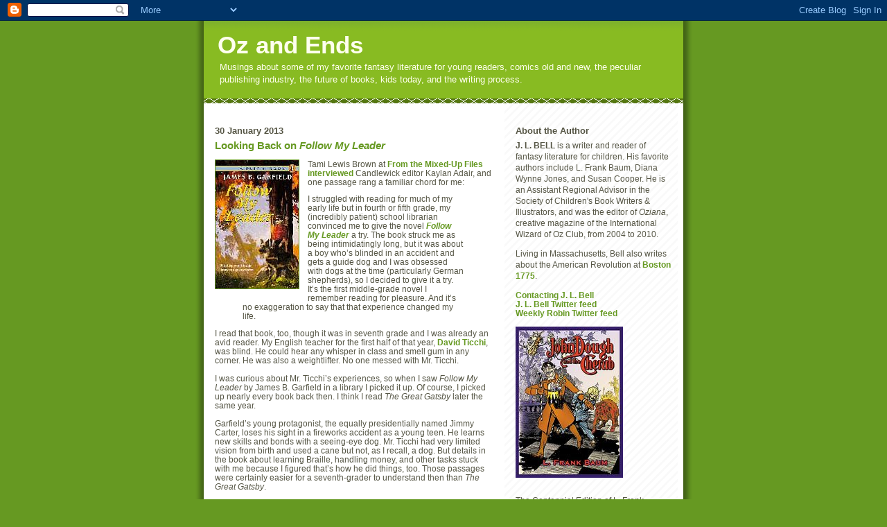

--- FILE ---
content_type: text/html; charset=UTF-8
request_url: https://ozandends.blogspot.com/2013/01/
body_size: 74174
content:
<!DOCTYPE html>
<html xmlns='http://www.w3.org/1999/xhtml' xmlns:b='http://www.google.com/2005/gml/b' xmlns:data='http://www.google.com/2005/gml/data' xmlns:expr='http://www.google.com/2005/gml/expr'>
<head>
<link href='https://www.blogger.com/static/v1/widgets/2944754296-widget_css_bundle.css' rel='stylesheet' type='text/css'/>
<meta content='text/html; charset=UTF-8' http-equiv='Content-Type'/>
<meta content='blogger' name='generator'/>
<link href='https://ozandends.blogspot.com/favicon.ico' rel='icon' type='image/x-icon'/>
<link href='http://ozandends.blogspot.com/2013/01/' rel='canonical'/>
<link rel="alternate" type="application/atom+xml" title="Oz and Ends - Atom" href="https://ozandends.blogspot.com/feeds/posts/default" />
<link rel="alternate" type="application/rss+xml" title="Oz and Ends - RSS" href="https://ozandends.blogspot.com/feeds/posts/default?alt=rss" />
<link rel="service.post" type="application/atom+xml" title="Oz and Ends - Atom" href="https://www.blogger.com/feeds/28103455/posts/default" />
<!--Can't find substitution for tag [blog.ieCssRetrofitLinks]-->
<meta content='http://ozandends.blogspot.com/2013/01/' property='og:url'/>
<meta content='Oz and Ends' property='og:title'/>
<meta content='Musings about some of my favorite fantasy literature for young readers, comics old and new, the peculiar publishing industry, the future of books, kids today, and the writing process.' property='og:description'/>
<title>Oz and Ends: January 2013</title>
<style id='page-skin-1' type='text/css'><!--
/*
-----------------------------------------------
Blogger Template Style
Name:     Son of Moto (Mean Green Blogging Machine variation)
Designer: Jeffrey Zeldman
URL:      www.zeldman.com
Date:     23 Feb 2004
Updated by: Blogger Team
----------------------------------------------- */
/* Variable definitions
====================
<Variable name="mainBgColor" description="Main Background Color"
type="color" default="#ffffff">
<Variable name="mainTextColor" description="Text Color"
type="color" default="#555544">
<Variable name="pageHeaderColor" description="Blog Title Color"
type="color" default="#ffffee">
<Variable name="blogDescriptionColor" description="Blog Description Color"
type="color" default="#ffffee">
<Variable name="linkColor" description="Link Color"
type="color" default="#669922">
<Variable name="hoverLinkColor" description="Link Hover Color"
type="color" default="#88bb22">
<Variable name="visitedLinkColor" description="Visited Link Color"
type="color" default="#88bb22">
<Variable name="dateHeaderColor" description="Date Header Color"
type="color" default="#555544">
<Variable name="sidebarHeaderColor" description="Sidebar Title Color"
type="color" default="#555544">
<Variable name="sidebarTextColor" description="Sidebar Text Color"
type="color" default="#555544">
<Variable name="bodyFont" description="Text Font" type="font"
default="normal normal 100% tahoma, 'Trebuchet MS', lucida, helvetica, sans-serif">
*/
/* Primary layout */
body {
margin: 0;
padding: 0;
border: 0;
text-align: center;
color: #555544;
background: #692 url(//www.blogblog.com/moto_son/outerwrap.gif) top center repeat-y;
font-size: small;
}
img {
display: block;
}
.clear {
clear: both;
}
/* Wrapper */
#outer-wrapper {
margin: 0 auto;
border: 0;
width: 692px;
text-align: left;
background: #ffffff url(//www.blogblog.com/moto_son/innerwrap.gif) top right repeat-y;
font: normal normal 90% Verdana, sans-serif;
}
/* Header */
#header-wrapper	{
background: #8b2 url(//www.blogblog.com/moto_son/headbotborder.gif) bottom left repeat-x;
margin: 0 auto;
padding: 0 0 15px 0;
border: 0;
}
#header h1 {
text-align: left;
font-size: 300%;
color: #ffffee;
margin: 0;
padding: 15px 20px 0 20px;
background-image: url(//www.blogblog.com/moto_son/topper.gif);
background-repeat: repeat-x;
background-position: top left;
}
h1 a, h1 a:link, h1 a:visited {
color: #ffffee;
}
#header .description {
font-size: 110%;
text-align: left;
padding: 3px 20px 10px 23px;
margin: 0;
line-height:140%;
color: #ffffee;
}
/* Inner layout */
#content-wrapper {
padding: 0 16px;
}
#main {
width: 400px;
float: left;
word-wrap: break-word; /* fix for long text breaking sidebar float in IE */
overflow: hidden;     /* fix for long non-text content breaking IE sidebar float */
}
#sidebar {
width: 226px;
float: right;
color: #555544;
word-wrap: break-word; /* fix for long text breaking sidebar float in IE */
overflow: hidden;     /* fix for long non-text content breaking IE sidebar float */
}
/* Bottom layout */
#footer	{
clear: left;
margin: 0;
padding: 0 20px;
border: 0;
text-align: left;
border-top: 1px solid #f9f9f9;
}
#footer .widget	{
text-align: left;
margin: 0;
padding: 10px 0;
background-color: transparent;
}
/* Default links 	*/
a:link {
font-weight: bold;
text-decoration: none;
color: #669922;
background: transparent;
}
a:visited {
font-weight: bold;
text-decoration: none;
color: #88bb22;
background: transparent;
}
a:hover {
font-weight: bold;
text-decoration: underline;
color: #88bb22;
background: transparent;
}
a:active {
font-weight : bold;
text-decoration : none;
color: #88bb22;
background: transparent;
}
/* Typography */
.main p, .sidebar p {
line-height: 140%;
margin-top: 5px;
margin-bottom: 1em;
}
h2, h3, h4, h5	{
margin: 0;
padding: 0;
}
h2 {
font-size: 110%;
padding: 20px 0 0 0;
}
h2.date-header {
color: #555544;
}
.post h3 {
margin-top: 5px;
font-size: 130%;
}
.post-footer {
font-size: 90%;
}
.sidebar h2 {
color: #555544;
}
.sidebar .widget {
margin: 12px 0 13px 0;
padding: 0;
}
.main .widget {
margin: 12px 0 0 0 ;
}
li  {
line-height: 160%;
}
.sidebar ul {
margin-left: 0;
margin-top: 0;
padding-left: 0;
}
.sidebar ul li {
list-style: disc url(//www.blogblog.com/moto_son/diamond.gif) inside;
vertical-align: top;
padding: 0;
margin: 0;
}
.widget-content {
margin-top: 0.5em;
}
/* Profile
----------------------------------------------- */
.profile-datablock {
margin: 3px 0 5px 0;
line-height: 140%;
}
.profile-textblock {
margin-left: 0;
}
.profile-img {
float: left;
margin: 0 5px 5px 0;
border:4px solid #8b2;
}
#comments  {
border: 0;
border-top: 1px dashed #eed;
margin: 10px 0 0 0;
padding: 0;
}
#comments h4	{
margin-top: 10px;
margin-bottom: -10px;
font-weight: normal;
font-style: italic;
text-transform: uppercase;
letter-spacing: 1px;
}
#comments dl dt 	{
font-weight: bold;
font-style: italic;
margin-top: 35px;
padding: 1px 0 0 18px;
background: transparent url(//www.blogblog.com/moto_son/commentbug.gif) top left no-repeat;
}
#comments dl dd	{
padding: 0;
margin: 0;
}
.deleted-comment {
font-style:italic;
color:gray;
}
.feed-links {
clear: both;
line-height: 2.5em;
}
#blog-pager-newer-link {
float: left;
}
#blog-pager-older-link {
float: right;
}
#blog-pager {
text-align: center;
}
/** Page structure tweaks for layout editor wireframe */
body#layout #outer-wrapper {
padding-top: 0;
}
body#layout #header,
body#layout #content-wrapper,
body#layout #footer {
padding: 0;
}

--></style>
<link href='https://www.blogger.com/dyn-css/authorization.css?targetBlogID=28103455&amp;zx=a7e9383f-c1a4-4da6-8326-9cbb05df7eac' media='none' onload='if(media!=&#39;all&#39;)media=&#39;all&#39;' rel='stylesheet'/><noscript><link href='https://www.blogger.com/dyn-css/authorization.css?targetBlogID=28103455&amp;zx=a7e9383f-c1a4-4da6-8326-9cbb05df7eac' rel='stylesheet'/></noscript>
<meta name='google-adsense-platform-account' content='ca-host-pub-1556223355139109'/>
<meta name='google-adsense-platform-domain' content='blogspot.com'/>

</head>
<body>
<div class='navbar section' id='navbar'><div class='widget Navbar' data-version='1' id='Navbar1'><script type="text/javascript">
    function setAttributeOnload(object, attribute, val) {
      if(window.addEventListener) {
        window.addEventListener('load',
          function(){ object[attribute] = val; }, false);
      } else {
        window.attachEvent('onload', function(){ object[attribute] = val; });
      }
    }
  </script>
<div id="navbar-iframe-container"></div>
<script type="text/javascript" src="https://apis.google.com/js/platform.js"></script>
<script type="text/javascript">
      gapi.load("gapi.iframes:gapi.iframes.style.bubble", function() {
        if (gapi.iframes && gapi.iframes.getContext) {
          gapi.iframes.getContext().openChild({
              url: 'https://www.blogger.com/navbar/28103455?origin\x3dhttps://ozandends.blogspot.com',
              where: document.getElementById("navbar-iframe-container"),
              id: "navbar-iframe"
          });
        }
      });
    </script><script type="text/javascript">
(function() {
var script = document.createElement('script');
script.type = 'text/javascript';
script.src = '//pagead2.googlesyndication.com/pagead/js/google_top_exp.js';
var head = document.getElementsByTagName('head')[0];
if (head) {
head.appendChild(script);
}})();
</script>
</div></div>
<div id='outer-wrapper'><div id='wrap2'>
<!-- skip links for text browsers -->
<span id='skiplinks' style='display:none;'>
<a href='#main'>skip to main </a> |
      <a href='#sidebar'>skip to sidebar</a>
</span>
<div id='header-wrapper'>
<div class='header section' id='header'><div class='widget Header' data-version='1' id='Header1'>
<div id='header-inner'>
<div class='titlewrapper'>
<h1 class='title'>
<a href='https://ozandends.blogspot.com/'>
Oz and Ends
</a>
</h1>
</div>
<div class='descriptionwrapper'>
<p class='description'><span>Musings about some of my favorite fantasy literature for young readers, comics old and new, the peculiar publishing industry, the future of books, kids today, and the writing process.</span></p>
</div>
</div>
</div></div>
</div>
<div id='content-wrapper'>
<div id='main-wrapper'>
<div class='main section' id='main'><div class='widget Blog' data-version='1' id='Blog1'>
<div class='blog-posts hfeed'>

          <div class="date-outer">
        
<h2 class='date-header'><span>30 January 2013</span></h2>

          <div class="date-posts">
        
<div class='post-outer'>
<div class='post'>
<a name='6816481622448168466'></a>
<h3 class='post-title'>
<a href='https://ozandends.blogspot.com/2013/01/looking-back-on-follow-my-leader.html'>Looking Back on <i>Follow My Leader</i></a>
</h3>
<div class='post-header-line-1'></div>
<div class='post-body'>
<p><div class="separator" style="clear: both; text-align: center;">
<a href="http://www.powells.com/partner/33508/biblio/9780140364859" imageanchor="1" style="clear: left; float: left; margin-bottom: 1em; margin-right: 1em;"><img border="1" src="https://lh3.googleusercontent.com/blogger_img_proxy/AEn0k_ukkwmG0hyg4RLSP0O0C5Zr42uX3fQl7sFgXbNO2e1ljT87bQuxLgq0M4VMZZNActqWXQoe5ZFUjxDK5d5EdMA09xucz5aHJ0MXWJSKEKE=s0-d"></a></div>
Tami Lewis Brown at <a href="http://www.fromthemixedupfiles.com/2013/01/meet-kaylan-adair-middle-grade-editor-extraordinaire/">From the Mixed-Up Files interviewed</a> Candlewick editor Kaylan Adair, and one passage rang a familiar chord for me:<br />
<blockquote>
I struggled with reading for much of my early life but in fourth or fifth grade, my (incredibly patient) school librarian convinced me to give the novel <a href="http://www.powells.com/partner/33508/biblio/9780140364859"><i>Follow My Leader</i></a> a try. The book struck me as being intimidatingly long, but it was about a boy who&#8217;s blinded in an accident and gets a guide dog and I was obsessed with dogs at the time (particularly German shepherds), so I decided to give it a try. It&#8217;s the first middle-grade novel I remember reading for pleasure. And it&#8217;s no exaggeration to say that that experience changed my life. </blockquote>
I read that book, too, though it was in seventh grade and I was already an avid reader. My English teacher for the first half of that year, <a href="http://www.gse.harvard.edu/news-impact/2010/09/cane-able/">David Ticchi</a>, was blind. He could hear any whisper in class and smell gum in any corner. He was also a weightlifter. No one messed with Mr. Ticchi.<br />
<br />
I was curious about Mr. Ticchi&#8217;s experiences, so when I saw <i>Follow My Leader</i> by James B. Garfield in a library I picked it up. Of course, I picked up nearly every book back then. I think I read <i>The Great Gatsby</i> later the same year.<br />
<br />
Garfield&#8217;s young protagonist, the equally presidentially named Jimmy Carter, loses his sight in a fireworks accident as a young teen. He learns new skills and bonds with a seeing-eye dog. Mr. Ticchi had very limited vision from birth and used a cane but not, as I recall, a dog. But details in the book about learning Braille, handling money, and other tasks stuck with me because I figured that&#8217;s how he did things, too. Those passages were certainly easier for a seventh-grader to understand then than <i>The Great Gatsby</i>.<br />
<br />
Mr. Ticchi had someone read our essays and stories out loud to him at home. That was when I started typing my longer homework since I figured it would be easier on the reader (even though I used to have very good handwriting). As a result, I never learned to touch-type the normal way; by the time my high school offered that class, I had already developed bad but very fast habits. <br />
<br />
Halfway through the school year, Mr. Ticchi left to evangelize for <a href="http://en.wikipedia.org/wiki/Ray_Kurzweil">Ray Kurzweil</a>&#8217;s reading machine&#8212;an early OCR and text-to-voice computer. Eventually he returned to the school system, but our paths didn&#8217;t intersect again. I never forgot him, though.</p>
<div style='clear: both;'></div>
</div>
<div class='post-footer'>
<p class='post-footer-line post-footer-line-1'><span class='post-timestamp'>
PERMANENT LINK:
<a class='timestamp-link' href='https://ozandends.blogspot.com/2013/01/looking-back-on-follow-my-leader.html' title='permanent link'>8:30 AM</a>
</span>
<span class='post-comment-link'>
<a class='comment-link' href='https://www.blogger.com/comment/fullpage/post/28103455/6816481622448168466' onclick=''>0
comments</a>
</span>
<span class='post-icons'>
<span class='item-control blog-admin pid-167472977'>
<a href='https://www.blogger.com/post-edit.g?blogID=28103455&postID=6816481622448168466&from=pencil' title='Edit Post'>
<img alt='' class='icon-action' height='18' src='https://resources.blogblog.com/img/icon18_edit_allbkg.gif' width='18'/>
</a>
</span>
</span>
<span class='post-backlinks post-comment-link'>
</span>
</p>
<div class='post-footer-line post-footer-line-2'><span class='post-labels'>
Labels:
<a href='https://ozandends.blogspot.com/search/label/AUTHOR%20James%20B.%20Garfield' rel='tag'>AUTHOR James B. Garfield</a>,
<a href='https://ozandends.blogspot.com/search/label/BOOK%20Follow%20My%20Leader' rel='tag'>BOOK Follow My Leader</a>,
<a href='https://ozandends.blogspot.com/search/label/BOOK%20The%20Great%20Gatsby' rel='tag'>BOOK The Great Gatsby</a>,
<a href='https://ozandends.blogspot.com/search/label/childhood%20books%20revisited' rel='tag'>childhood books revisited</a>,
<a href='https://ozandends.blogspot.com/search/label/going%20digital' rel='tag'>going digital</a>,
<a href='https://ozandends.blogspot.com/search/label/schools' rel='tag'>schools</a>
</span>
</div>
<div class='post-footer-line post-footer-line-3'><span class='star-ratings'>
</span>
</div>
</div>
</div>
</div>

          </div></div>
        

          <div class="date-outer">
        
<h2 class='date-header'><span>29 January 2013</span></h2>

          <div class="date-posts">
        
<div class='post-outer'>
<div class='post'>
<a name='1523588685191803018'></a>
<h3 class='post-title'>
<a href='https://ozandends.blogspot.com/2013/01/a-darker-dorothy-in-london.html'>A Darker <i>Dorothy</i> in London</a>
</h3>
<div class='post-header-line-1'></div>
<div class='post-body'>
<p><div class="separator" style="clear: both; text-align: center;">
<a href="http://www.immersiontheatre.co.uk/Oz_2013.html" imageanchor="1" style="margin-left: 1em; margin-right: 1em;"><img border="0" height="308" src="https://lh3.googleusercontent.com/blogger_img_proxy/AEn0k_tj_KdB2QKZ0bprWU8-9G6b--dKjoXKlrPj6mCXLKIs4cG4VO1jLx-M2QUPV-po4A2G_gF5HPY_OF6wNSU_3XvSwXvpBU19RG07pwWO9wLfJncC6_eT-d3m5CPxUZcqCgrLb-nrZqOhqxPn8PsMCDThVSfEbg=s0-d" width="400"></a></div>
Opening next month <a href="http://www.immersiontheatre.co.uk/Oz_2013.html">at the Immersion Theatre in London</a>, <i>Dorothy in Oz</i>, a &#8220;skewed adaptation&#8221; of L. Frank Baum&#8217;s <i>The Wonderful Wizard of Oz</i>. The troupe promises &#8220;a piece unlike anything that has ever been seen on the London fringe circuit.&#8221;<br />
<br />
What does that mean? When playwright James Michael Shoberg directed his own company&#8217;s premiere of the drama in 2009, the <a href="http://www.pghcitypaper.com/pittsburgh/dorothy-in-oz/Content?oid=1342546"><i>Pittsburgh City Paper</i> said</a>: <br />
<blockquote>
Shoberg, Pittsburgh&#8217;s self-styled striver after &#8220;darker tastes in art,&#8221; usually combines a fixation with sex, drugs, rock &#8217;n&#8217; roll and dazzling costumes with cumbersome scene changes and sloppy projections. Forcing the often-rambling style of Shoberg and/or his players onto a smaller stage, much closer to the audience, focuses the production. . . .<br />
<br />
His <i>Dorothy in Oz</i> includes winking references from various versions of the story&#8212;<i>The Wiz</i> as well as generous dollops of the iconic 1939 movie&#8212;as he twists the familiar characters and their journey. The new setting is a psychiatric hospital for the unfortunate Dorothy, here named Dottie. . . .<br />
<br />
The most fun comes from Carrie L. Shoberg&#8217;s glitzy and ditzy portrayal of Glinda, and from the stunning ensemble&#8212;costume, props and performance&#8212;of Brittany Spinelli as the doctor&#8217;s secretary. The three companions are a mixed bag: Chucky Hendershot almost boneless as he wrestles with gravity and a heroin addiction as a Goth &#8220;Skarekrow&#8221;; Sean Michael Gallaher appropriately loud as the anger-challenged multi-pierced punk &#8220;Rusty Tinneman&#8221;; and Joseph A. Roots totally smooth as the repulsive &#8220;Harry Lyons.&#8221; In the title role, Adrienne Fischer is credible and credibly brave, but the character just doesn&#8217;t have the fun the others do. </blockquote>
<i>Dorothy in Oz</i> is scheduled to run in London 26 Feb-17 Mar 2013.</p>
<div style='clear: both;'></div>
</div>
<div class='post-footer'>
<p class='post-footer-line post-footer-line-1'><span class='post-timestamp'>
PERMANENT LINK:
<a class='timestamp-link' href='https://ozandends.blogspot.com/2013/01/a-darker-dorothy-in-london.html' title='permanent link'>10:39 PM</a>
</span>
<span class='post-comment-link'>
<a class='comment-link' href='https://www.blogger.com/comment/fullpage/post/28103455/1523588685191803018' onclick=''>2
comments</a>
</span>
<span class='post-icons'>
<span class='item-control blog-admin pid-167472977'>
<a href='https://www.blogger.com/post-edit.g?blogID=28103455&postID=1523588685191803018&from=pencil' title='Edit Post'>
<img alt='' class='icon-action' height='18' src='https://resources.blogblog.com/img/icon18_edit_allbkg.gif' width='18'/>
</a>
</span>
</span>
<span class='post-backlinks post-comment-link'>
</span>
</p>
<div class='post-footer-line post-footer-line-2'><span class='post-labels'>
Labels:
<a href='https://ozandends.blogspot.com/search/label/AUTHOR%20L.%20Frank%20Baum' rel='tag'>AUTHOR L. Frank Baum</a>,
<a href='https://ozandends.blogspot.com/search/label/BOOK%20Wonderful%20Wizard%20of%20Oz' rel='tag'>BOOK Wonderful Wizard of Oz</a>,
<a href='https://ozandends.blogspot.com/search/label/Cowardly%20Lion' rel='tag'>Cowardly Lion</a>,
<a href='https://ozandends.blogspot.com/search/label/don%27t%20mess%20with%20Dorothy%20Gale' rel='tag'>don&#39;t mess with Dorothy Gale</a>,
<a href='https://ozandends.blogspot.com/search/label/Glinda' rel='tag'>Glinda</a>,
<a href='https://ozandends.blogspot.com/search/label/going%20on%20the%20stage' rel='tag'>going on the stage</a>,
<a href='https://ozandends.blogspot.com/search/label/MOVIE%20Wizard%20of%20Oz' rel='tag'>MOVIE Wizard of Oz</a>,
<a href='https://ozandends.blogspot.com/search/label/parodies%20of%20books%20we%20love' rel='tag'>parodies of books we love</a>,
<a href='https://ozandends.blogspot.com/search/label/psychology%20and%20neurology' rel='tag'>psychology and neurology</a>,
<a href='https://ozandends.blogspot.com/search/label/Tin%20Woodman' rel='tag'>Tin Woodman</a>
</span>
</div>
<div class='post-footer-line post-footer-line-3'><span class='star-ratings'>
</span>
</div>
</div>
</div>
</div>

          </div></div>
        

          <div class="date-outer">
        
<h2 class='date-header'><span>28 January 2013</span></h2>

          <div class="date-posts">
        
<div class='post-outer'>
<div class='post'>
<a name='8385870524167237203'></a>
<h3 class='post-title'>
<a href='https://ozandends.blogspot.com/2013/01/the-evolution-of-grease-monkey.html'>The Evolution of <i>Grease Monkey</i></a>
</h3>
<div class='post-header-line-1'></div>
<div class='post-body'>
<p><div class="separator" style="clear: both; text-align: center;">
<a href="http://www.powells.com/partner/33508/biblio/9780765313263" imageanchor="1" style="clear: left; float: left; margin-bottom: 1em; margin-right: 1em;"><img border="1" src="https://lh3.googleusercontent.com/blogger_img_proxy/AEn0k_umBmZ-MxHBshfK3pSnQEzAc_h7D8G30jr6aKcXB7YW1pzuUgxNIf6M6sIABoi8zy7LnFhrPB6648Fc1p0A2wWFQB3mvMAqTrkqy7uuNg=s0-d"></a></div>
Tim Eldred has published his comic <i>Grease Monkey</i> in a variety of ways: as a series of indy comics starting in the mid-1990s, with presses Kitchen Sink and Image, in <a href="http://www.powells.com/partner/33508/biblio/9780765313263">this 2006 volume from Tor Books</a>, and <a href="http://www.greasemonkeybook.com/">on the web</a>.  <br />
<br />
Evidently inspired by the opening scenes of <i>2001: A Space Odyssey</i>, Eldred imagined a gorilla in space alongside humans. He also wanted to explore slice-of-life stories instead of the usual battle-for-life sagas of superhero comics and space operas.<br />
<br />
The result is a series of episodes set on a large military spaceship guarding Earth after one extraterrestrial race has nearly destroyed the planet and another has provided reparative technology and sped up evolution for gorillas to make them as intelligent as <i>Homo sapiens</i>. That spaceship isn&#8217;t at war; its personnel are training for war. But the tensions and rivalries of military life provide plenty of twists in the mild, character-driven plots.<br />
<br />
Though Eldred started with his gorilla mechanic Mac Gimbensky,&nbsp;the main character really is Mac&#8217;s teen-aged assistant. That character&#8212;young, idealistic, and upright&#8212;is named Robin. (<a href="http://ozandends.blogspot.com/search/label/weekly%20Robin">I&#8217;m just saying.</a>) Most of the stories are coming-of-age episodes for Robin as he works through his role in the Barbarians fighter squadron, his crush on an assistant librarian, and his loyalty to dubious friends. <br />
<br />
Indeed, Mac and an older gorilla in the custodial service provide so much help and wisdom to Robin that they might have become futuristic substitutes for the <a href="http://tvtropes.org/pmwiki/pmwiki.php/Main/MagicalNegro">&#8220;Magical Negro&#8221;</a> of single-species stories. But both those characters have their own plotlines, Mac especially, and Eldred provides a wide range of archetypal roles for both people and gorillas. Indeed, one of the few weaknesses of the saga is that most supporting characters fall quickly into familiar roles as antagonists or helpers.<br />
<br />
Eldred draws in a classic American &#8220;realistic&#8221; comics style with some &#8220;cartoony&#8221; bulging eyes or floating hearts where called for. There&#8217;s a clear visual difference between the mid-1990s installments and when he picked up the series again a few years later, but the shift is interesting rather than jarring.<br />
<br />
The only reading problem <i>Grease Monkey</i> posed for me was a tendency for panels to be stacked on the left without clear visual cues to guide the eyes. The online installments from the yet-to-be-printed sequel use word balloons as a visual bridge from one panel to the next in such layouts.<br />
<br />
That sequel also provides a dangerous enemy for the spaceship&#8217;s crew&#8212;a shift back toward traditional adventure now that most of the characters have been established. I worry that the number of years since the end of that saga and now without a printed volume means <i>Grease Monkey</i> isn&#8217;t getting the readership it deserves.</p>
<div style='clear: both;'></div>
</div>
<div class='post-footer'>
<p class='post-footer-line post-footer-line-1'><span class='post-timestamp'>
PERMANENT LINK:
<a class='timestamp-link' href='https://ozandends.blogspot.com/2013/01/the-evolution-of-grease-monkey.html' title='permanent link'>10:00 PM</a>
</span>
<span class='post-comment-link'>
<a class='comment-link' href='https://www.blogger.com/comment/fullpage/post/28103455/8385870524167237203' onclick=''>0
comments</a>
</span>
<span class='post-icons'>
<span class='item-control blog-admin pid-167472977'>
<a href='https://www.blogger.com/post-edit.g?blogID=28103455&postID=8385870524167237203&from=pencil' title='Edit Post'>
<img alt='' class='icon-action' height='18' src='https://resources.blogblog.com/img/icon18_edit_allbkg.gif' width='18'/>
</a>
</span>
</span>
<span class='post-backlinks post-comment-link'>
</span>
</p>
<div class='post-footer-line post-footer-line-2'><span class='post-labels'>
Labels:
<a href='https://ozandends.blogspot.com/search/label/AUTHOR%20Tim%20Eldred' rel='tag'>AUTHOR Tim Eldred</a>,
<a href='https://ozandends.blogspot.com/search/label/COMIC%20Grease%20Monkey' rel='tag'>COMIC Grease Monkey</a>,
<a href='https://ozandends.blogspot.com/search/label/comics%20form' rel='tag'>comics form</a>,
<a href='https://ozandends.blogspot.com/search/label/going%20digital' rel='tag'>going digital</a>,
<a href='https://ozandends.blogspot.com/search/label/self-publishing%20and%20other%20ways%20to%20spend%20all%20your%20money' rel='tag'>self-publishing and other ways to spend all your money</a>
</span>
</div>
<div class='post-footer-line post-footer-line-3'><span class='star-ratings'>
</span>
</div>
</div>
</div>
</div>

          </div></div>
        

          <div class="date-outer">
        
<h2 class='date-header'><span>27 January 2013</span></h2>

          <div class="date-posts">
        
<div class='post-outer'>
<div class='post'>
<a name='3434819015192231628'></a>
<h3 class='post-title'>
<a href='https://ozandends.blogspot.com/2013/01/kyle-higginss-first-version-of-nightwing.html'>Kyle Higgins&#8217;s First Version of Nightwing </a>
</h3>
<div class='post-header-line-1'></div>
<div class='post-body'>
<p><div class="separator" style="clear: both; text-align: center;">
<a href="https://blogger.googleusercontent.com/img/b/R29vZ2xl/AVvXsEiKWg_cYMX61URuyULtEPydYS4ZqAcI1kjm9qnOGGonNHB9-sTn_Aw5CcLmCZ5YSmi61Tx_e-3zf5EsJ-P-zf49sHYdmdKmw6SzGleD9NAsFznT_t6GEGxgRlocJblN9Koy1GpOZQ/s1600/poster+2_small.jpg" imageanchor="1" style="clear: left; float: left; margin-bottom: 1em; margin-right: 1em;"><img border="1" height="320" src="https://blogger.googleusercontent.com/img/b/R29vZ2xl/AVvXsEiKWg_cYMX61URuyULtEPydYS4ZqAcI1kjm9qnOGGonNHB9-sTn_Aw5CcLmCZ5YSmi61Tx_e-3zf5EsJ-P-zf49sHYdmdKmw6SzGleD9NAsFznT_t6GEGxgRlocJblN9Koy1GpOZQ/s320/poster+2_small.jpg" width="213" /></a></div>
Kyle Higgins, current scripter of DC's <i>Nightwing</i> magazine, studied filmmaking at the University of Iowa and Chapman University. Before he got into comics, Higgins and his friend Alec Siegel co-wrote and directed the short film &#8220;The League&#8221; with a lead character inspired by Nightwing. As <a href="http://www.theleaguefilm.com/">its website</a> says, it&#8217;s available through iTunes.<br />
<br />
&#8220;The League&#8221; starts in 1946. Chicago&#8217;s heroes include the Blue Blaze, the Gray Raven, and the latter&#8217;s chirpy teen-aged sidekick Sparrow; any resemblance to the Green Lantern, Batman, and Robin is purely intended. Their nemeses are Cold War villains with scowls and Russian names.<br />
<br />
The action then jumps forward to the early 1960s. Sparrow, having been badly wounded, has broken from the Gray Raven and become the Wraith (though I didn&#8217;t realize his new crime-fighting name until the closing credits). As the League prepares to go national, someone is killing off the Windy City&#8217;s old villains, and the Wraith returns to investigate that mystery. <br />
<br />
Like Nightwing in the standard DC mythos, the Wraith is an athletic detective but has no other special powers. His relationship with his old mentor is strained. But, and this is very important in the story, the Wraith <i>isn&#8217;t evil</i>. <br />
<br />
The film&#8217;s special effects are very good, especially considering its $40,000 budget. Higgins&#8217;s specialty as a filmmaking student was in sound design and other postproduction skills, so the movie has a gratifyingly professional look and sound. I found the story hard to follow at times, such as the role of the character named Eclipse, but the overall plot is clear. <br />
<br />
I learned about &#8220;The League&#8221; from Higgins&#8217;s conversation with Kevin Smith on the <a href="http://smodcast.com/channels/fatman-on-batman/">Fat Man on Batman podcast</a>, which is also well worth a download. The poster shown above is by artist <a href="//www.blogger.com/www.eoinart.com">Eoin Colgan</a>. </p>
<div style='clear: both;'></div>
</div>
<div class='post-footer'>
<p class='post-footer-line post-footer-line-1'><span class='post-timestamp'>
PERMANENT LINK:
<a class='timestamp-link' href='https://ozandends.blogspot.com/2013/01/kyle-higginss-first-version-of-nightwing.html' title='permanent link'>5:47 PM</a>
</span>
<span class='post-comment-link'>
<a class='comment-link' href='https://www.blogger.com/comment/fullpage/post/28103455/3434819015192231628' onclick=''>0
comments</a>
</span>
<span class='post-icons'>
<span class='item-control blog-admin pid-167472977'>
<a href='https://www.blogger.com/post-edit.g?blogID=28103455&postID=3434819015192231628&from=pencil' title='Edit Post'>
<img alt='' class='icon-action' height='18' src='https://resources.blogblog.com/img/icon18_edit_allbkg.gif' width='18'/>
</a>
</span>
</span>
<span class='post-backlinks post-comment-link'>
</span>
</p>
<div class='post-footer-line post-footer-line-2'><span class='post-labels'>
Labels:
<a href='https://ozandends.blogspot.com/search/label/AUTHOR%20Kyle%20Higgins' rel='tag'>AUTHOR Kyle Higgins</a>,
<a href='https://ozandends.blogspot.com/search/label/COMIC%20Batman' rel='tag'>COMIC Batman</a>,
<a href='https://ozandends.blogspot.com/search/label/COMIC%20Green%20Lantern' rel='tag'>COMIC Green Lantern</a>,
<a href='https://ozandends.blogspot.com/search/label/movies' rel='tag'>movies</a>,
<a href='https://ozandends.blogspot.com/search/label/weekly%20Robin' rel='tag'>weekly Robin</a>
</span>
</div>
<div class='post-footer-line post-footer-line-3'><span class='star-ratings'>
</span>
</div>
</div>
</div>
</div>

          </div></div>
        

          <div class="date-outer">
        
<h2 class='date-header'><span>26 January 2013</span></h2>

          <div class="date-posts">
        
<div class='post-outer'>
<div class='post'>
<a name='3446357951527864657'></a>
<h3 class='post-title'>
<a href='https://ozandends.blogspot.com/2013/01/fast-food-and-caped-crusader.html'>Fast Food and the Caped Crusader</a>
</h3>
<div class='post-header-line-1'></div>
<div class='post-body'>
<p><div class="separator" style="clear: both; text-align: center;">
<a href="http://www.blogcdn.com/www.comicsalliance.com/media/2010/06/batman-robin-pizza.jpg" imageanchor="1" style="margin-left: 1em; margin-right: 1em;"><img border="0" height="123" src="https://lh3.googleusercontent.com/blogger_img_proxy/AEn0k_vLlD8W59-NOUka_ApaOixSK_pP2azEx0gzpSCXVeOj6so0-bK3K4PzXN2bNm1DSuxFxAQ_bkKd2o_fQ_5x37JELGtaACD5GhfVs2-T1O0jpbSo0CM-mdWSYRovV2_UGTVeMQ8dr67scYyYgPYiTg2CTaFCQOA=s0-d" width="400"></a></div>
I recently read a study in <i>Pediatric Obesity</i> titled <a href="http://onlinelibrary.wiley.com/doi/10.1111/j.2047-6310.2011.00003.x/full">&#8220;What would Batman eat?: priming children to make healthier fast food choices.&#8221;</a> Unfortunately, it left me with a lot of questions.<br />
<br />
The study was small, involving only 22 children. (Interestingly, just six of those were non-Hispanic whites.) During weekly lunches at Burger King the researchers asked the kids, &#8220;Do you want apple fries or French fries with your lunch?&#8221;&#8212;&#8220;apple fries&#8221; being the chain&#8217;s term for apple slices.<br />
<br />
At the outset only 9% of the kids chose the fruit. But when shown &#8220;12 photos of (6 admirable and 6 less admirable) real and fictional models&#8221; and asked what those folks would choose, the kids&#8217; choice of apples went up to 45%. Not even half, but still a significant jump.<br />
<br />
Alas, the study doesn&#8217;t list all the people in those photos. Two of the admirable figures were <a href="http://ozandends.blogspot.com/search/label/COMIC%20Batman">Batman</a> and <a href="http://ozandends.blogspot.com/search/label/COMIC%20Spider-Man">Spider-Man</a> (spelled without the hyphen in the abstract). One of the &#8220;less admirable&#8221; figures was the Penguin&#8212;a villain whom Dick Grayson chuckled at in 1941 (see below) and who has only gotten more roly-poly and villainous since. <br />
<br />
The other nine figures remain unknown. Did they include the Hulk, an embodiment of id with no regard for body issues&#8212;yet usually on the &#8220;admirable&#8221; side? What about Bouncing Boy of the Legion of Super Heroes, chubby and heroic? What about Stephen Hawking? What about a villain in excellent physical condition, like Deathstroke? <br />
<div class="separator" style="clear: both; text-align: center;">
<a href="https://blogger.googleusercontent.com/img/b/R29vZ2xl/AVvXsEjX9MMMKyByVCtwPXuZd5gjSGl8ic5xZk2L2MudTKORCBjTNIuyymguVeJoB2-L6W2ME2sV1hFWjSLrghwtE_Fxzzj4WHp-usPv2aQ5zeaMtfcJumIJFdGRNvKAq8UrDSqpz94sng/s1600/Detective058Batman_02.jpg" imageanchor="1" style="margin-left: 1em; margin-right: 1em;"><img border="0" height="331" src="https://blogger.googleusercontent.com/img/b/R29vZ2xl/AVvXsEjX9MMMKyByVCtwPXuZd5gjSGl8ic5xZk2L2MudTKORCBjTNIuyymguVeJoB2-L6W2ME2sV1hFWjSLrghwtE_Fxzzj4WHp-usPv2aQ5zeaMtfcJumIJFdGRNvKAq8UrDSqpz94sng/s400/Detective058Batman_02.jpg" width="400" /></a></div>
(One of the early Bruce Wayne&#8217;s brief attempts to be mature and parental. Within a few panels he was referring to the Penguin as &#8220;that fatty.&#8221; But then the man turned out to be a criminal, so it was okay to look down on him.)</p>
<div style='clear: both;'></div>
</div>
<div class='post-footer'>
<p class='post-footer-line post-footer-line-1'><span class='post-timestamp'>
PERMANENT LINK:
<a class='timestamp-link' href='https://ozandends.blogspot.com/2013/01/fast-food-and-caped-crusader.html' title='permanent link'>6:05 PM</a>
</span>
<span class='post-comment-link'>
<a class='comment-link' href='https://www.blogger.com/comment/fullpage/post/28103455/3446357951527864657' onclick=''>0
comments</a>
</span>
<span class='post-icons'>
<span class='item-control blog-admin pid-167472977'>
<a href='https://www.blogger.com/post-edit.g?blogID=28103455&postID=3446357951527864657&from=pencil' title='Edit Post'>
<img alt='' class='icon-action' height='18' src='https://resources.blogblog.com/img/icon18_edit_allbkg.gif' width='18'/>
</a>
</span>
</span>
<span class='post-backlinks post-comment-link'>
</span>
</p>
<div class='post-footer-line post-footer-line-2'><span class='post-labels'>
Labels:
<a href='https://ozandends.blogspot.com/search/label/COMIC%20Batman' rel='tag'>COMIC Batman</a>,
<a href='https://ozandends.blogspot.com/search/label/COMIC%20Spider-Man' rel='tag'>COMIC Spider-Man</a>,
<a href='https://ozandends.blogspot.com/search/label/kids%20these%20days%20what%20can%20you%20do' rel='tag'>kids these days what can you do</a>,
<a href='https://ozandends.blogspot.com/search/label/not%20being%20scared%20of%20science' rel='tag'>not being scared of science</a>,
<a href='https://ozandends.blogspot.com/search/label/snack%20foods' rel='tag'>snack foods</a>,
<a href='https://ozandends.blogspot.com/search/label/the%20academic%20world' rel='tag'>the academic world</a>,
<a href='https://ozandends.blogspot.com/search/label/weekly%20Robin' rel='tag'>weekly Robin</a>
</span>
</div>
<div class='post-footer-line post-footer-line-3'><span class='star-ratings'>
</span>
</div>
</div>
</div>
</div>

          </div></div>
        

          <div class="date-outer">
        
<h2 class='date-header'><span>25 January 2013</span></h2>

          <div class="date-posts">
        
<div class='post-outer'>
<div class='post'>
<a name='3845543679436782617'></a>
<h3 class='post-title'>
<a href='https://ozandends.blogspot.com/2013/01/oip-derangement-syndrome-comes-out-of.html'>OIP Derangement Syndrome Comes Out of Recess</a>
</h3>
<div class='post-header-line-1'></div>
<div class='post-body'>
<p>Today a panel of judges on the US Circuit Court for the District of Columbia ruled that President Barack Obama overstepped his authority in some recess appointments he made a year ago. Ordinarily the Senate would have been in recess at that time, but constitutional maneuvering by the House of Representatives had forced it to remain in <i>pro forma</i> session.<br />
<br />
The Senate&#8217;s Democratic leaders had in fact come up with that <i>pro forma</i> gambit in the last years of the Bush-Cheney administration as a way to prevent recess appointments. It had never been challenged in court before, so the judges&#8217; decision against President Obama involved a new question without clear guiding precedents.<br />
<br />
On the other hand, the judges didn&#8217;t just rule against recess appointments while the Senate was in <i>pro forma</i> session. They went beyond that question and also ruled that a President can make such appointments only during a formal recess by the Senate (long ago legally dubbed the &#8220;intersession&#8221;) and not during any of its shorter breaks during the year (so-called &#8220;intrasession&#8221; recesses). <br />
<br />
That contradicted precedents from the <a href="http://scholar.google.com/scholar_case?case=14575856744547292492&amp;q=387+f3d+1220&amp;hl=en&amp;as_sdt=2,9">11th Circuit Court in 2004</a>, the <a href="http://scholar.google.com/scholar_case?case=7897850895152526799&amp;q=387+f3d+1220&amp;hl=en&amp;as_sdt=2,9">9th Circuit Court in 1985</a>, and the <a href="http://scholar.google.com/scholar_case?case=13286230916747373696&amp;q=387+f3d+1220&amp;hl=en&amp;as_sdt=2,9">2nd Circuit Court in 1962</a>. It also contradicted actual practice by Presidents, supported by Justice Department rulings, going back to the early 1900s.  <br />
<br />
The DC Circuit judges also stated that President Obama could use his recess appointment power only to fill vacancies that arose during that recess, not those occurring because the Senate (or, in this case, a minority of the Senate using the filibuster) hadn&#8217;t acted on nominations. That part of the new decision contradicts practice and rulings going back to 1823. <br />
<br />
Personally I think that the recess appointment clause did get stretched, particularly with a ruling in 1884 that officials appointed that way can remain in position even after the Senate formally considers and rejects them. I also think the Senate filibuster, which is inextricably bound up in Obama&#8217;s recess appointments, has been increasingly abused and is outside the spirit of the Constitution. But I don&#8217;t get to impose my preferences arbitrarily.<br />
<br />
The US Fourth Circuit panel can try to do just that. In this case, they decided that President Obama could not operate by the same rules as every other President for the past century. And that looks like <a href="http://ozandends.blogspot.com/search/label/OIP%20Derangement%20Syndrome">OIP Derangement Syndrome</a>.</p>
<div style='clear: both;'></div>
</div>
<div class='post-footer'>
<p class='post-footer-line post-footer-line-1'><span class='post-timestamp'>
PERMANENT LINK:
<a class='timestamp-link' href='https://ozandends.blogspot.com/2013/01/oip-derangement-syndrome-comes-out-of.html' title='permanent link'>10:30 PM</a>
</span>
<span class='post-comment-link'>
<a class='comment-link' href='https://www.blogger.com/comment/fullpage/post/28103455/3845543679436782617' onclick=''>0
comments</a>
</span>
<span class='post-icons'>
<span class='item-control blog-admin pid-167472977'>
<a href='https://www.blogger.com/post-edit.g?blogID=28103455&postID=3845543679436782617&from=pencil' title='Edit Post'>
<img alt='' class='icon-action' height='18' src='https://resources.blogblog.com/img/icon18_edit_allbkg.gif' width='18'/>
</a>
</span>
</span>
<span class='post-backlinks post-comment-link'>
</span>
</p>
<div class='post-footer-line post-footer-line-2'><span class='post-labels'>
Labels:
<a href='https://ozandends.blogspot.com/search/label/legal%20matters%20baby' rel='tag'>legal matters baby</a>,
<a href='https://ozandends.blogspot.com/search/label/OIP%20Derangement%20Syndrome' rel='tag'>OIP Derangement Syndrome</a>
</span>
</div>
<div class='post-footer-line post-footer-line-3'><span class='star-ratings'>
</span>
</div>
</div>
</div>
</div>

          </div></div>
        

          <div class="date-outer">
        
<h2 class='date-header'><span>24 January 2013</span></h2>

          <div class="date-posts">
        
<div class='post-outer'>
<div class='post'>
<a name='1320401454175893085'></a>
<h3 class='post-title'>
<a href='https://ozandends.blogspot.com/2013/01/strong-inky-lines-and-swift-composition.html'>&#8220;Strong inky lines&#8221; and &#8220;swift composition&#8221;</a>
</h3>
<div class='post-header-line-1'></div>
<div class='post-body'>
<p><div class="separator" style="clear: both; text-align: center;">
<a href="https://blogger.googleusercontent.com/img/b/R29vZ2xl/AVvXsEgo2gymhslvbAK2CF8tXHbrDUgtPSOXRRczed2_8ZkoeYs53YU_vB7DP_IlgEwruzsFnLoPsPkm-l7Na-oER_l_H0TpVS6iIMWqYaXZNBwp4Tv6sOwbKPsun8_-TM4ilwOGde7P5A/s1600/Greatest+Spy+panel.jpg" imageanchor="1" style="clear: right; float: right; margin-bottom: 1em; margin-left: 1em;"><img border="0" height="168" src="https://blogger.googleusercontent.com/img/b/R29vZ2xl/AVvXsEgo2gymhslvbAK2CF8tXHbrDUgtPSOXRRczed2_8ZkoeYs53YU_vB7DP_IlgEwruzsFnLoPsPkm-l7Na-oER_l_H0TpVS6iIMWqYaXZNBwp4Tv6sOwbKPsun8_-TM4ilwOGde7P5A/s200/Greatest+Spy+panel.jpg" width="200" /></a></div>
The Poopsheet Foundation, which reviews indy and small-press comics, has <a href="http://www.poopsheetfoundation.com/blog/2013/01/22/the-greatest-of-all-time-comics-anthology-edited-by-dan-mazur-jesse-lonergan/">nice things to say</a> about <i>The Greatest of All Times Comics Anthology</i>, and in specific about my contribution:<br />
<blockquote>
J.L. Bell &amp; Braden Lamb deliver the greatest spy of all time, and I&#8217;d love to see something feature length from these strong inky lines and the swift composition of the storytelling on display. </blockquote>
There are also fine words for many other contributors, especially Line Olsson (&#8220;I&#8217;d kill for a piece of her original art&#8221;).<br />
<br />
Braden also featured a <a href="http://bradenlamb.tumblr.com/post/41379464909/i-illustrated-a-short-comic-about-a-spy-from-a">page from our story</a> on his Tumblr site. Doesn&#8217;t that make you want to obtain a copy from <a href="http://www.ninthartpress.com/">Ninth Art Press</a>?</p>
<div style='clear: both;'></div>
</div>
<div class='post-footer'>
<p class='post-footer-line post-footer-line-1'><span class='post-timestamp'>
PERMANENT LINK:
<a class='timestamp-link' href='https://ozandends.blogspot.com/2013/01/strong-inky-lines-and-swift-composition.html' title='permanent link'>6:02 PM</a>
</span>
<span class='post-comment-link'>
<a class='comment-link' href='https://www.blogger.com/comment/fullpage/post/28103455/1320401454175893085' onclick=''>0
comments</a>
</span>
<span class='post-icons'>
<span class='item-control blog-admin pid-167472977'>
<a href='https://www.blogger.com/post-edit.g?blogID=28103455&postID=1320401454175893085&from=pencil' title='Edit Post'>
<img alt='' class='icon-action' height='18' src='https://resources.blogblog.com/img/icon18_edit_allbkg.gif' width='18'/>
</a>
</span>
</span>
<span class='post-backlinks post-comment-link'>
</span>
</p>
<div class='post-footer-line post-footer-line-2'><span class='post-labels'>
Labels:
<a href='https://ozandends.blogspot.com/search/label/ARTIST%20Braden%20Lamb' rel='tag'>ARTIST Braden Lamb</a>,
<a href='https://ozandends.blogspot.com/search/label/ARTIST%20Line%20Olsson' rel='tag'>ARTIST Line Olsson</a>,
<a href='https://ozandends.blogspot.com/search/label/comics' rel='tag'>comics</a>,
<a href='https://ozandends.blogspot.com/search/label/my%20own%20writing' rel='tag'>my own writing</a>,
<a href='https://ozandends.blogspot.com/search/label/self-publishing%20and%20other%20ways%20to%20spend%20all%20your%20money' rel='tag'>self-publishing and other ways to spend all your money</a>
</span>
</div>
<div class='post-footer-line post-footer-line-3'><span class='star-ratings'>
</span>
</div>
</div>
</div>
</div>

          </div></div>
        

          <div class="date-outer">
        
<h2 class='date-header'><span>22 January 2013</span></h2>

          <div class="date-posts">
        
<div class='post-outer'>
<div class='post'>
<a name='6566634833648418031'></a>
<h3 class='post-title'>
<a href='https://ozandends.blogspot.com/2013/01/grant-parsleys-wizard-of-oz-in-relief.html'>Grant Parsley&#8217;s <i>Wizard of Oz</i> in Relief</a>
</h3>
<div class='post-header-line-1'></div>
<div class='post-body'>
<p><div class="separator" style="clear: both; text-align: center;">
<a href="http://www.behance.net/gallery/The-Wizard-of-Oz-Book-Illustrations/6658539" imageanchor="1" style="margin-left: 1em; margin-right: 1em;"><img border="0" src="https://lh3.googleusercontent.com/blogger_img_proxy/AEn0k_uphdDs1tNG9kejJ33BM_XwrydOXWhAskRCyfEgKmIoonWNtoM0z0bAcCM1GP9WWN8xlGCHD1jNoVO6YOumeyUDQiwZu5SV0rEnV_mVM0NW_DamG4qIiVrB8fLvU6-mL-8FwM7DCW8a5ZNXAm082XqSkZLoG8z8znwALtoX-1zPvbpz9AyI=s0-d" width="400"></a></div>
<a href="http://grantparsley.tumblr.com/">Grant Parsley</a> of Dallas has shared three of his illustrations for <i>The Wonderful Wizard of Oz</i> on <a href="http://www.behance.net/gallery/The-Wizard-of-Oz-Book-Illustrations/6658539">Behance.net</a> and other sites.<br />
<div class="separator" style="clear: both; text-align: center;">
<a href="http://www.behance.net/gallery/The-Wizard-of-Oz-Book-Illustrations/6658539" imageanchor="1" style="margin-left: 1em; margin-right: 1em;"><img border="0" src="https://lh3.googleusercontent.com/blogger_img_proxy/AEn0k_ttERSTctgPRmQQcyRPC_oIXzTnMA55f00u0IgbatjHBFUXvFXXWyOfHVskKv14sAgGJ0_lOzrhs3cXLMGDaca7WkaqwGQTdxNAnUQCoKaPHvPWwXti1BXaZjBIA8oYY1MEaYu5JWPOiJFypL2a9swv5nZC-xVDz_Ep5A9yuOA55iGOFlcJ=s0-d" width="400"></a></div>
<a href="http://www.thelittlechimpsociety.com/2013/01/grant-parsley-the-wizard-of-oz-reliefs/">At the Little Chimp Society</a>, Parsley wrote: &#8220;The illustrations are executed with a digital relief technique.&#8221; Which leaves me just as much in the dark as before.<br />
<div class="separator" style="clear: both; text-align: center;">
<a href="http://www.behance.net/gallery/The-Wizard-of-Oz-Book-Illustrations/6658539" imageanchor="1" style="margin-left: 1em; margin-right: 1em;"><img border="0" src="https://lh3.googleusercontent.com/blogger_img_proxy/AEn0k_v7wjRik36f_XBvt7PpO3rn2MZgGQ74TmoUHuyaA20abxElUX43v6HBP7OfCBxumjhPKNDZoIure2EuHdvyGyv9nQZ09ETzQ-wm0HGf9klS6J2NhiPFTdSYILrZJNjoZZd7_xS9dTBMqQk6hVbAIAhGMFsvYW1AQOx9sR_ZliDpaibX6IFZ=s0-d" width="400"></a></div>
Parsley&#8217;s <a href="http://grantparsley.tumblr.com/">Tumblr page</a> shows a variety of styles and subjects, and his&nbsp;<a href="http://grantparsley.deviantart.com/gallery/">Deviant Art gallery</a> shows his superhero renderings.</p>
<div style='clear: both;'></div>
</div>
<div class='post-footer'>
<p class='post-footer-line post-footer-line-1'><span class='post-timestamp'>
PERMANENT LINK:
<a class='timestamp-link' href='https://ozandends.blogspot.com/2013/01/grant-parsleys-wizard-of-oz-in-relief.html' title='permanent link'>2:36 PM</a>
</span>
<span class='post-comment-link'>
<a class='comment-link' href='https://www.blogger.com/comment/fullpage/post/28103455/6566634833648418031' onclick=''>0
comments</a>
</span>
<span class='post-icons'>
<span class='item-control blog-admin pid-167472977'>
<a href='https://www.blogger.com/post-edit.g?blogID=28103455&postID=6566634833648418031&from=pencil' title='Edit Post'>
<img alt='' class='icon-action' height='18' src='https://resources.blogblog.com/img/icon18_edit_allbkg.gif' width='18'/>
</a>
</span>
</span>
<span class='post-backlinks post-comment-link'>
</span>
</p>
<div class='post-footer-line post-footer-line-2'><span class='post-labels'>
Labels:
<a href='https://ozandends.blogspot.com/search/label/ARTIST%20Grant%20Parsley' rel='tag'>ARTIST Grant Parsley</a>,
<a href='https://ozandends.blogspot.com/search/label/BOOK%20Wonderful%20Wizard%20of%20Oz' rel='tag'>BOOK Wonderful Wizard of Oz</a>,
<a href='https://ozandends.blogspot.com/search/label/going%20digital' rel='tag'>going digital</a>
</span>
</div>
<div class='post-footer-line post-footer-line-3'><span class='star-ratings'>
</span>
</div>
</div>
</div>
</div>

          </div></div>
        

          <div class="date-outer">
        
<h2 class='date-header'><span>20 January 2013</span></h2>

          <div class="date-posts">
        
<div class='post-outer'>
<div class='post'>
<a name='1244666673457193574'></a>
<h3 class='post-title'>
<a href='https://ozandends.blogspot.com/2013/01/reading-memo-on-damian-wayne.html'>Reading the Memo on Damian Wayne </a>
</h3>
<div class='post-header-line-1'></div>
<div class='post-body'>
<p><div class="separator" style="clear: both; text-align: center;">
<a href="http://www.powells.com/partner/33508/biblio/9781401234874" imageanchor="1" style="clear: left; float: left; margin-bottom: 1em; margin-right: 1em;"><img border="1" src="https://lh3.googleusercontent.com/blogger_img_proxy/AEn0k_utRqxl6l_Cc_7jVX0ks5ATTwVBHkomz3045Q5K9bu-w2rB5c_3Zkot6tyqDHCLOMHxiUGZAU84Da8LAxfVoNMrmrVIJklN4ovw2zWO-YE=s0-d"></a></div>
One of the most interesting elements of <a href="http://www.powells.com/partner/33508/biblio/9781401234874"><i>Batman and Robin: Born to Kill</i></a>, by Peter J. Tomasi and Patrick Gleason with Mick Gray, is the &#8220;story proposal&#8221; printed at the end of the book. Of its fourteen paragraphs, all but three are an analysis of the relationship between Bruce and Damian Wayne. <br />
<br />
The other paragraphs introduce the story&#8217;s villain and his motivation, rooted in his history with Bruce Wayne, but not his powers or working methods. Also missing from the proposal is a storyline with plot points, emotional moments, rising action, and so on. It mentions only one corner of the plot, the climax at the end of what turned out to be issue #7. <br />
<br />
Instead, Tomasi&#8217;s memo is all about Batman and Robin&#8217;s differing symbolism, motives, and approaches to attacking crime. All very important in the superhero genre, but I doubt such a memo would have been enough for DC Comics&#8217;s editorial team if it hadn&#8217;t come from Tomasi. He was a DC editor himself until a few years ago and a successful utility player since. As the company planned its &#8220;New 52&#8221; reboot, its honchos probably wanted to keep working with Tomasi. The question was how to make this Batman book different from half a dozen others. His proposal supplied an answer:<br />
<blockquote>
Our &#8220;A&#8221; story, the emotional and psychological backbone of the book[,] will be laser-focused on the relationship between Bruce and Damian. </blockquote>
Eventually the story reaches a common point in superhero comics: the hero appears to face dire consequences unless he compromises his values&#8212;in this case, Bruce Wayne&#8217;s commitment not to kill. Of course, Damian Wayne has a different approach to that dilemma.<br />
<br />
Indeed, Damian is quite the troubled ten-year-old in this volume. He sits at a drawing board sketching gory pictures&#8212;a hobby that could lead only to the horror of being a comic-book artist. He crushes small animals. (The story proposal says he kills &#8220;a sick bat that&#8217;s fallen to the cave floor,&#8221; but that&#8217;s not how the scene plays out.) <br />
<br />
I&#8217;ve seen some readers complain that this volume doesn&#8217;t show Damian having learned and grown from his training with Dick Grayson. In fact, some of the story&#8217;s noteworthy moments echo similar moments from earlier months: Damian insists on going out by himself, the R symbol gets ripped from his chest, another crime-fighter tempts him to change mentor, etc. And at the end, he can&#8217;t match his father&#8217;s commitment.<br />
<br />
But if Damian changes greatly, there would be no story. The difference between the two Waynes isn&#8217;t simply the subject of this volume. It&#8217;s also the Unresolvable Foundational Conflict of this series. In issue #8 the villain is gone and there&#8217;s no trouble for the heroes after page 6&#8212;except the trouble they pose for each other. And that&#8217;s one of the most compelling chapters of the volume. The relationship really is the &#8220;A&#8221; story. <br />
<br />
Tomasi expresses his theme as &#8220;nature versus nurture.&#8221; At least as Bruce sees it in issue #2, &#8220;I have to find a way to push him past the <i>obscene</i> indoctrination of his early years and hope <i>nurture</i> wins out over <i>nature</i>.&#8221; That seems like a misunderstanding of what &#8220;nature versus nurture&#8221; means, however. The conflict is between the two ways Damian has been nurtured by his two parents. We don&#8217;t <i>know</i> how he would have developed normally. We don&#8217;t <i>know</i> what his innate qualities are.<br />
<br />
Another notable element of Tomasi&#8217;s proposal is how he linked his new villain with Grant Morrison&#8217;s <i>Batman, Inc.</i> narrative, about a worldwide crime-fighting enterprise led by Bruce Wayne and a worldwide criminal enterprise led by Damian&#8217;s mother. The villain had a personal reason to attack Batman, but Tomasi had him resent Batman, Inc. I think Tomasi is still loyal to the pitch he heard from Morrison as an editor years ago. The other main Batman comics seem to be working independently of Morrison&#8217;s storyline, but Tomasi is still trying to keep the continuity together.</p>
<div style='clear: both;'></div>
</div>
<div class='post-footer'>
<p class='post-footer-line post-footer-line-1'><span class='post-timestamp'>
PERMANENT LINK:
<a class='timestamp-link' href='https://ozandends.blogspot.com/2013/01/reading-memo-on-damian-wayne.html' title='permanent link'>11:19 PM</a>
</span>
<span class='post-comment-link'>
<a class='comment-link' href='https://www.blogger.com/comment/fullpage/post/28103455/1244666673457193574' onclick=''>0
comments</a>
</span>
<span class='post-icons'>
<span class='item-control blog-admin pid-167472977'>
<a href='https://www.blogger.com/post-edit.g?blogID=28103455&postID=1244666673457193574&from=pencil' title='Edit Post'>
<img alt='' class='icon-action' height='18' src='https://resources.blogblog.com/img/icon18_edit_allbkg.gif' width='18'/>
</a>
</span>
</span>
<span class='post-backlinks post-comment-link'>
</span>
</p>
<div class='post-footer-line post-footer-line-2'><span class='post-labels'>
Labels:
<a href='https://ozandends.blogspot.com/search/label/AUTHOR%20Grant%20Morrison' rel='tag'>AUTHOR Grant Morrison</a>,
<a href='https://ozandends.blogspot.com/search/label/AUTHOR%20Peter%20J.%20Tomasi' rel='tag'>AUTHOR Peter J. Tomasi</a>,
<a href='https://ozandends.blogspot.com/search/label/COMIC%20Batman' rel='tag'>COMIC Batman</a>,
<a href='https://ozandends.blogspot.com/search/label/kids%20these%20days%20what%20can%20you%20do' rel='tag'>kids these days what can you do</a>,
<a href='https://ozandends.blogspot.com/search/label/nature%20red%20in%20tooth%20and%20claw' rel='tag'>nature red in tooth and claw</a>,
<a href='https://ozandends.blogspot.com/search/label/synopses%20as%20a%20genre%20unto%20themselves' rel='tag'>synopses as a genre unto themselves</a>,
<a href='https://ozandends.blogspot.com/search/label/the%20genius%20of%20the%20conglomerate' rel='tag'>the genius of the conglomerate</a>,
<a href='https://ozandends.blogspot.com/search/label/weekly%20Robin' rel='tag'>weekly Robin</a>
</span>
</div>
<div class='post-footer-line post-footer-line-3'><span class='star-ratings'>
</span>
</div>
</div>
</div>
</div>

          </div></div>
        

          <div class="date-outer">
        
<h2 class='date-header'><span>18 January 2013</span></h2>

          <div class="date-posts">
        
<div class='post-outer'>
<div class='post'>
<a name='3577632045119780695'></a>
<h3 class='post-title'>
<a href='https://ozandends.blogspot.com/2013/01/the-nras-oip-derangement-syndrome.html'>The NRA&#8217;s OIP Derangement Syndrome</a>
</h3>
<div class='post-header-line-1'></div>
<div class='post-body'>
<p>This week the organization that claims to speak for America&#8217;s gun fandom, the National Rifle Association, released an online ad calling President Barack Obama an &#8220;elitist hypocrite&#8221; because of his daughters&#8217; school.&nbsp;As the <i>Washington Post</i>&#8217;s <a href="http://www.washingtonpost.com/blogs/fact-checker/post/4-pinocchios-for-a-slashing-nra-ad-on-security-at-sidwell-friends-school/2013/01/16/95b2127a-6032-11e2-9940-6fc488f3fecd_blog.html">Fact Checker column reported</a>, the NRA&#8217;s ad was false in multiple ways:<br />
<ul>
<li>It claimed that President Obama opposed having guards in schools. In fact, he supports that idea but doubts, like the overwhelming majority of Americans, that it&#8217;s a complete solution.</li>
<li>The ad claimed that the &#8220;school Obama&#8217;s daughters attend has 11 armed guards.&#8221; It has a small security staff (eleven people over two campuses), but as a Quaker institution does <i>not</i> arm them.</li>
</ul>
The NRA managed thus to be doubly wrong on facts and disrespectful of religious principles.<br />
<br />
Furthermore, when called on the ad, An NRA spokesperson claimed, &#8220;If anyone thinks we&#8217;re talking specifically about someone&#8217;s children, they&#8217;re missing the point completely. This isn&#8217;t an issue about comparing the president&#8217;s kids.&#8221; Except that the ad said, &#8220;Are the president&#8217;s kids more important than yours?&#8221; Of course that&#8217;s &#8220;comparing the president&#8217;s kids&#8221;! How stupid does the organization think its audience is?<br />
<br />
The <i>Post</i> awarded the NRA&#8217;s effort four Pinnochios out of four, the rating it reserves for &#8220;whoppers.&#8221;<br />
<br />
Shortly afterward, gun fans on talk radio, FOX News, and elsewhere then worked themselves into a dudgeon over the fact that some children who had written to President Obama about gun violence were part of his announcement of how the administration will address that problem. How dare he use children as political props? those commenters demanded, though not all in such polite terms.<br />
<br />
Never mind that the NRA had just tried to use President Obama&#8217;s two daughters. And never mind that those same commenters made no such squawks about President George W. Bush having children all around him when he announced his policy on funding medical research using stem cells.<br />
<div class="separator" style="clear: both; text-align: center;">
<a href="http://graphics8.nytimes.com/images/2006/07/19/us/20bush600.1.jpg" imageanchor="1" style="margin-left: 1em; margin-right: 1em;"><img border="0" height="200" src="https://lh3.googleusercontent.com/blogger_img_proxy/AEn0k_vgozQ5XaknNzUT3DlzhFPpTaJ21i5alF3SyF92ZHxfCj0CUfkORphpfrJ14ZLQjQj0emA4jKi5NGTLDEA-7cQMOJgzxd21i9EGdV4cnkbuJ-qk6VkHACCEUMGrPs-j2tzzPoVT=s0-d" width="400"></a></div>
And when he signed his education bill.<br />
<div class="separator" style="clear: both; text-align: center;">
<a href="http://avoiceforfreedom.files.wordpress.com/2009/09/hr1signing2.jpg?w=400" imageanchor="1" style="margin-left: 1em; margin-right: 1em;"><img border="0" height="266" src="https://lh3.googleusercontent.com/blogger_img_proxy/AEn0k_vWnI5TN5eaJ2TQDUvvkV_fXXB05ORsneYZ_x5SX6l-wvpx1eoGVy2pAJvmMq_Y3KzGXXwqxCFmsfYA_EQOhYeiAe1vUCCo93yAXOPA9ypt9YD_YCEddfZ3jXvKc10KGhcIEyouZnZ4akCaSOk=s0-d" width="400"></a></div>
<br />
Patently false statements about this President? Applying double standards to his behavior? Intimations that the Obama family is getting above their station? Those are the hallmarks of <a href="http://ozandends.blogspot.com/search/label/OIP%20Derangement%20Syndrome">OIP Derangement Syndrome</a>. <br />
<br />
In this case, the right wing&#8217;s usual resentment is probably aggravated by some underlying guilt. The national debate over gun safety was invigorated by the horrific massacre in the Sandy Hook Elementary School. The NRA and its allies are desperate to separate children from the debate over gun rights and responsibilities because of the inability to separate children from actual guns.</p>
<div style='clear: both;'></div>
</div>
<div class='post-footer'>
<p class='post-footer-line post-footer-line-1'><span class='post-timestamp'>
PERMANENT LINK:
<a class='timestamp-link' href='https://ozandends.blogspot.com/2013/01/the-nras-oip-derangement-syndrome.html' title='permanent link'>8:17 PM</a>
</span>
<span class='post-comment-link'>
<a class='comment-link' href='https://www.blogger.com/comment/fullpage/post/28103455/3577632045119780695' onclick=''>0
comments</a>
</span>
<span class='post-icons'>
<span class='item-control blog-admin pid-167472977'>
<a href='https://www.blogger.com/post-edit.g?blogID=28103455&postID=3577632045119780695&from=pencil' title='Edit Post'>
<img alt='' class='icon-action' height='18' src='https://resources.blogblog.com/img/icon18_edit_allbkg.gif' width='18'/>
</a>
</span>
</span>
<span class='post-backlinks post-comment-link'>
</span>
</p>
<div class='post-footer-line post-footer-line-2'><span class='post-labels'>
Labels:
<a href='https://ozandends.blogspot.com/search/label/digging%20past%20the%20headlines' rel='tag'>digging past the headlines</a>,
<a href='https://ozandends.blogspot.com/search/label/OIP%20Derangement%20Syndrome' rel='tag'>OIP Derangement Syndrome</a>,
<a href='https://ozandends.blogspot.com/search/label/schools' rel='tag'>schools</a>
</span>
</div>
<div class='post-footer-line post-footer-line-3'><span class='star-ratings'>
</span>
</div>
</div>
</div>
</div>

          </div></div>
        

          <div class="date-outer">
        
<h2 class='date-header'><span>17 January 2013</span></h2>

          <div class="date-posts">
        
<div class='post-outer'>
<div class='post'>
<a name='1629489691996661484'></a>
<h3 class='post-title'>
<a href='https://ozandends.blogspot.com/2013/01/martin-luther-king-and-right-delayed.html'>Martin Luther King and &#8220;A Right Delayed&#8221; </a>
</h3>
<div class='post-header-line-1'></div>
<div class='post-body'>
<p><div class="separator" style="clear: both; text-align: center;">
<a href="https://blogger.googleusercontent.com/img/b/R29vZ2xl/AVvXsEgNc0uJZaOI-mZv-_48uP0_4yfT6TzSc2zQ7gaBMtF5WhRE28g88wtSM2Dmd7Qeo6IuMyCsPP3AnW3L-cX0BBYhaP8x10JPXjv4TgpfHV9gKzALgzz9VxgCgYncdo6hpXBURt06aQ/s1600/martin-luther-king-jr.jpg" imageanchor="1" style="clear: left; float: left; margin-bottom: 1em; margin-right: 1em;"><img border="1" height="200" src="https://blogger.googleusercontent.com/img/b/R29vZ2xl/AVvXsEgNc0uJZaOI-mZv-_48uP0_4yfT6TzSc2zQ7gaBMtF5WhRE28g88wtSM2Dmd7Qeo6IuMyCsPP3AnW3L-cX0BBYhaP8x10JPXjv4TgpfHV9gKzALgzz9VxgCgYncdo6hpXBURt06aQ/s200/martin-luther-king-jr.jpg" width="157" /></a></div>
An awful lot of websites and books published in the last twenty years quote Dr. Martin Luther King, Jr., as saying &#8220;A right delayed is a right denied.&#8221; Those publications come from both the left and the right, but the citation is currently spreading with people who want to buy more and more guns. (Apparently they can&#8217;t see the incongruity of quoting a pacifist murdered by a right-winger with a gun.) <br />
<br />
And I don&#8217;t think King even said those words. None of those attributions provide a specific article, speech, or book as a source, which is always suspicious. The phrases don&#8217;t appear in authorized collections of his work. Instead, the line seems to be a poor rendering of something else King wrote repeatedly: &#8220;Justice too long delayed is justice denied.&#8221; (Which makes sense&#8212;&#8220;justice&#8221; can be delayed, but &#8220;a right&#8221; either exists or not.)<br />
<br />
However, King never claimed to have coined that line. In a December 1961 speech to the AFL-CIO titled &#8220;If the Negro Wins, Labor Wins,&#8221; he stated: &#8220;There is a maxim in the law&#8212;justice too long delayed, is justice denied.&#8221; <br />
<br />
King quoted the line again in his &#8220;Letter from Birmingham Jail&#8221; in April 1963. In different versions of this text, King ascribed the quote to &#8220;one of our distinguished jurists&#8221; and &#8220;the distinguished jurist of yesterday.&#8221; <br />
<br />
In the 9 Mar 1964 <i>Nation</i>, King wrote: &#8220;This is the test to which concerned national leaders are put&#8212;not by civil rights leaders as such, but by conditions too brutal to be endured, and by justice too long delayed to be justified.&#8221;<br />
<br />
In &#8220;Civil Right No. 1,&#8220; published in the <i>New York Times</i> in March 1965, King wrote: &#8220;The delays inherent in test cases, where the U.S. Supreme Court must ultimately rule, make sadly pertinent the comment of Chief Justice Earl Warren in the school desegregation cases: &#8216;Justice delayed is justice denied.&#8217;&#8221; Clearly King was trying to invoke authority for his side of the argument, just as people try to invoke King&#8217;s name for theirs now.<br />
<br />
I can&#8217;t find Warren writing those words in a desegregation decision, but&nbsp;I found an essay in which the Chief Justice wrote, &#8220;Justice delayed is often justice denied.&#8221;&nbsp;However, as King initially stated, that was a legal maxim, not Warren&#8217;s coinage. Those same words also appeared in an issue of <i>The Outlook</i> in June 1909. And former Colorado governor C. S. Thomas delivered a speech titled &#8220;Justice Delayed is Justice Denied&#8221; to the Iowa Bar Association in 1910.<br />
<br />
So how far back can we go? In March 1868, during debate in Parliament over the disestablishment in Ireland, <a href="http://en.wikipedia.org/wiki/William_Gladstone">William Ewart Gladstone</a> said:<br />
<blockquote>
But, above all, if we be just men, we shall go forward in the name of truth and right, bearing this in mind&#8212;that, when the case is proved and the hour is come, justice delayed is justice denied. </blockquote>
And further back! The British writer <a href="http://en.wikipedia.org/wiki/Walter_Savage_Landor">Walter Savage Landor</a> used the line &#8220;Delay in justice is injustice&#8221; in an &#8220;Imaginary Conversation&#8221; between &#8220;Peter Leopold and President Du Paty&#8221; published before 1846. <br />
<br />
And back still further! On 19 Dec 1825 <a href="http://en.wikipedia.org/wiki/Condy_Raguet">Condy Roguet</a>, a grumpy American diplomat in Brazil, <a href="http://books.google.com/books?id=lbcTAAAAYAAJ&amp;pg=RA2-PA17">wrote</a>: &#8220;Justice, too long delayed, ceases to be justice.&#8221; <br />
<br />
On the other hand, if folks want an exact source for &#8220;A right delayed is a right denied,&#8221; its earliest appearance seems to be the transcript of a Senate Committee on Foreign Relations hearing on the &#8220;Czechoslovakian claims fund&#8221; in 1957. Much less inspirational than Martin Luther King. </p>
<div style='clear: both;'></div>
</div>
<div class='post-footer'>
<p class='post-footer-line post-footer-line-1'><span class='post-timestamp'>
PERMANENT LINK:
<a class='timestamp-link' href='https://ozandends.blogspot.com/2013/01/martin-luther-king-and-right-delayed.html' title='permanent link'>11:29 PM</a>
</span>
<span class='post-comment-link'>
<a class='comment-link' href='https://www.blogger.com/comment/fullpage/post/28103455/1629489691996661484' onclick=''>4
comments</a>
</span>
<span class='post-icons'>
<span class='item-control blog-admin pid-167472977'>
<a href='https://www.blogger.com/post-edit.g?blogID=28103455&postID=1629489691996661484&from=pencil' title='Edit Post'>
<img alt='' class='icon-action' height='18' src='https://resources.blogblog.com/img/icon18_edit_allbkg.gif' width='18'/>
</a>
</span>
</span>
<span class='post-backlinks post-comment-link'>
</span>
</p>
<div class='post-footer-line post-footer-line-2'><span class='post-labels'>
Labels:
<a href='https://ozandends.blogspot.com/search/label/AUTHOR%20Martin%20Luther%20King' rel='tag'>AUTHOR Martin Luther King</a>,
<a href='https://ozandends.blogspot.com/search/label/digging%20past%20the%20headlines' rel='tag'>digging past the headlines</a>,
<a href='https://ozandends.blogspot.com/search/label/legal%20matters%20baby' rel='tag'>legal matters baby</a>,
<a href='https://ozandends.blogspot.com/search/label/words%20of%20wisdom' rel='tag'>words of wisdom</a>,
<a href='https://ozandends.blogspot.com/search/label/words%20words%20words' rel='tag'>words words words</a>
</span>
</div>
<div class='post-footer-line post-footer-line-3'><span class='star-ratings'>
</span>
</div>
</div>
</div>
</div>

          </div></div>
        

          <div class="date-outer">
        
<h2 class='date-header'><span>15 January 2013</span></h2>

          <div class="date-posts">
        
<div class='post-outer'>
<div class='post'>
<a name='8680452557411838154'></a>
<h3 class='post-title'>
<a href='https://ozandends.blogspot.com/2013/01/become-munchkinland-mogul.html'>Become a Munchkinland Mogul</a>
</h3>
<div class='post-header-line-1'></div>
<div class='post-body'>
<p><div class="separator" style="clear: both; text-align: center;">
<a href="http://www.insidesocialgames.com/2012/11/05/the-wizard-of-oz-review/" imageanchor="1" style="margin-left: 1em; margin-right: 1em;"><img border="1" height="225" src="https://lh3.googleusercontent.com/blogger_img_proxy/AEn0k_vBnicgzCAdwBwuUcBMaxq8-cCRIML1_ih3A7Eylw0ZOV16RPSGzQ4J337nCeGWCc0vh0HD6Wkp63748GzgR7rrW_9536LiRlj4A4qGlcKMrkE_OwkJDOoPdvipXwxYRLFxprW7rZDf6W9L-UEwm5vLCo48TxeU3qiC63lPOEKyuvYFLUg=s0-d" width="400"></a></div>
Last fall Spooky Cool Labs released a Warner Bros.&#8211;licensed <i>Wizard of Oz</i> game on Facebook. I, of course, haven&#8217;t played it. And even though several of my Facebook friends come from the world of Oz scholarship, I haven&#8217;t seen a lot of notifications about &#8220;Jenny has killed two Kalidahs!&#8221; or the like. Maybe I finally figured out how to work my settings correctly.<br />
<br />
I therefore turned to Peter Davison&#8217;s <a href="http://www.insidesocialgames.com/2012/11/05/the-wizard-of-oz-review/">review at Inside Social Games</a>&nbsp;for more information. The game uses images, sounds, and footage from the 1939 movie, and the sight of Munchkinland above suggests it also owes something to McDonaldland (and <a href="http://en.wikipedia.org/wiki/Sid_%26_Marty_Krofft_Television_Productions_Inc._v._McDonald&#39;s_Corp.">thus to Sid &amp; Marty Krofft</a>).<br />
<br />
Davison explains the gameplay this way:<br />
<blockquote>
Dorothy&#8230;meets Glinda the Good Witch of the North and discovers her quest to follow the Yellow Brick Road and make her way to Emerald City. Thus, most players would probably expect some sort of adventure/role-playing game experience, with players taking control of Dorothy (and later her companions) as they attempt to make the perilous but colorful journey.<br />
<br />
Instead what we get is a title that is rather similar to CityVille at first glance. A very well-presented CityVille-alike, yes, and one with a few surprises up its sleeve, but a CityVille-alike nonetheless.<br />
<br />
The player&#8217;s time in The Wizard of Oz is spent primarily rebuilding Munchkinland by constructing houses and resource-gathering buildings. More houses mean a higher population of Munchkins, who can subsequently be assigned to the production buildings in order to generate the resources required to continue building. </blockquote>
That doesn&#8217;t seem much in the spirit of either the movie or L. Frank Baum&#8217;s books. The latter eventually proclaimed that Oz was a moneyless economy with everything owned by Princess Ozma and distributed free on the basis of need&#8212;a system that no doubt works better in a land where bread and shoes grow on trees.<br />
<br />
But social-media games have to make money in this world. Not only is the key to success in this Oz harnessing the work of little people, but players can use real money to buy emeralds that work as Ozian currency and speed up the process.</p>
<div style='clear: both;'></div>
</div>
<div class='post-footer'>
<p class='post-footer-line post-footer-line-1'><span class='post-timestamp'>
PERMANENT LINK:
<a class='timestamp-link' href='https://ozandends.blogspot.com/2013/01/become-munchkinland-mogul.html' title='permanent link'>9:36 PM</a>
</span>
<span class='post-comment-link'>
<a class='comment-link' href='https://www.blogger.com/comment/fullpage/post/28103455/8680452557411838154' onclick=''>0
comments</a>
</span>
<span class='post-icons'>
<span class='item-control blog-admin pid-167472977'>
<a href='https://www.blogger.com/post-edit.g?blogID=28103455&postID=8680452557411838154&from=pencil' title='Edit Post'>
<img alt='' class='icon-action' height='18' src='https://resources.blogblog.com/img/icon18_edit_allbkg.gif' width='18'/>
</a>
</span>
</span>
<span class='post-backlinks post-comment-link'>
</span>
</p>
<div class='post-footer-line post-footer-line-2'><span class='post-labels'>
Labels:
<a href='https://ozandends.blogspot.com/search/label/don%27t%20mess%20with%20Dorothy%20Gale' rel='tag'>don&#39;t mess with Dorothy Gale</a>,
<a href='https://ozandends.blogspot.com/search/label/going%20digital' rel='tag'>going digital</a>,
<a href='https://ozandends.blogspot.com/search/label/MOVIE%20Wizard%20of%20Oz' rel='tag'>MOVIE Wizard of Oz</a>,
<a href='https://ozandends.blogspot.com/search/label/my%20first%20and%20last%20post%20about%20videogames' rel='tag'>my first and last post about videogames</a>
</span>
</div>
<div class='post-footer-line post-footer-line-3'><span class='star-ratings'>
</span>
</div>
</div>
</div>
</div>

          </div></div>
        

          <div class="date-outer">
        
<h2 class='date-header'><span>14 January 2013</span></h2>

          <div class="date-posts">
        
<div class='post-outer'>
<div class='post'>
<a name='8365884976167950371'></a>
<h3 class='post-title'>
<a href='https://ozandends.blogspot.com/2013/01/a-bent-for-thrillbent.html'>A Bent for Thrillbent</a>
</h3>
<div class='post-header-line-1'></div>
<div class='post-body'>
<p><a href="http://ozandends.blogspot.com/2013/01/a-duo-with-unhealthy-dynamic.html">Yesterday I commented</a> on the content of <a href="http://ozandends.blogspot.com/search/label/COMIC%20Insufferable"><i>Insufferable</i></a>, the online superhero story from <a href="http://ozandends.blogspot.com/search/label/AUTHOR%20Mark%20Waid">Mark Waid</a>, <a href="http://ozandends.blogspot.com/search/label/ARTIST%20Peter%20Krause">Peter Krause</a>, and team. I was even more interested in <i>Insufferable</i>&#8217;s format. Waid and Krause chose to break from the demands of print publication and format their work for the iPad and other computers. <br />
<br />
The most obvious difference, also reflected in DC Comics&#8217;s digital-first offerings, is that the &#8220;page&#8221; is aligned horizontally rather than vertically. The lettering is slightly larger than for a print comic book. Even more important is the change in what a &#8220;page turn&#8221; means. It can be a whole new set of images, as in regular comics. But it can also be the same image with a significant change:<br />
<ul>
<li>more of that image than was in the frame before (as if a camera was pulling back to reveal more).</li>
<li>a new panel appearing.</li>
<li>a character&#8217;s shifting facial reaction or other change within the panel.</li>
<li>a word balloon, the &#8220;page turn&#8221; communicating a pause in the conversation.</li>
<li>captions (tweets in the case of <i>Insufferable</i>) filling up the screen.</li>
<li>a version of the movies&#8217; &#8220;rack focus,&#8221; in which the foreground goes out of focus and the background becomes crisp, or vice versa.</li>
</ul>
Waid conceived of <i>Insufferable</i> as a way to show the potential of that new approach, and it clearly has storytelling potential.<br />
<br />
I preferred to download the episodes of <i>Insufferable</i> in PDF form from <a href="http://www.thrillbent.com/">Thrillbent</a> and then read them on my iPad with the Stanza program. That reader provides a way to switch from one page to the next instantly without the &#8220;sliding&#8221; function that iPad programmers love to show off. That matters for the new types of &#8220;page turns&#8221; I list above.<br />
<br />
Having the episodes also let me check back, not just on the story but also the underlying technique. Late in the adventure I began to feel that each installment contained less &#8220;story&#8221; than at the start. Yet each episode remained about 20 screens. That suggests either that Krause and Waid were playing more with the new page turn techniques as they got used to them, or that I was getting impatient. <br />
<br />
<a href="http://m.comixology.com/Insufferable/comics-series/8708">ComiXology recently started selling</a> issues of <i>Insufferable</i>, each containing a month of the original weekly installments. I don&#8217;t know if they differ at all from the experience of reading the Thrillbent PDFs. (ComiXology has a system for guiding the eye from one balloon or panel to the next, useful in the transition from print to digital but not seemingly needed for a comic conceived for a screen to begin with.) Those files <a href="http://blog.comixology.com/2012/12/19/mark-waids-thrillbent-joins-comixology-in-a-digital-distribution-deal/">include the sort of extras</a> that comics fans have come to expect in collections: early sketches, creator commentary, etc.<br />
<br />
The first storyline of&nbsp;<i>Insufferable</i>&nbsp;ends with the heroes once in partnership  and some mysteries yet to be solved. However, one of those mysteries seems to be when the next storyline might pick up.&nbsp;In mid-2012, <a href="http://www.comicbookresources.com/?page=article&amp;id=40315">Waid also announced several more stories</a> from other established creators and Top Cow&#8217;s &#8220;Pilot Season&#8221; program of test series would appear on Thrillbent this year. He tweeted that <i>Insufferable</i> would be back after a &#8220;short break.&#8221;<br />
<br />
But as of this evening, Waid&#8217;s personal website is down. The last blog entries that appeared there and at Thrillbent in October. Thrillbent has been besieged by hackers before. I&#8217;m hoping its small staff is gearing up for a big leap ahead because the format has so much storytelling potential.</p>
<div style='clear: both;'></div>
</div>
<div class='post-footer'>
<p class='post-footer-line post-footer-line-1'><span class='post-timestamp'>
PERMANENT LINK:
<a class='timestamp-link' href='https://ozandends.blogspot.com/2013/01/a-bent-for-thrillbent.html' title='permanent link'>10:56 PM</a>
</span>
<span class='post-comment-link'>
<a class='comment-link' href='https://www.blogger.com/comment/fullpage/post/28103455/8365884976167950371' onclick=''>0
comments</a>
</span>
<span class='post-icons'>
<span class='item-control blog-admin pid-167472977'>
<a href='https://www.blogger.com/post-edit.g?blogID=28103455&postID=8365884976167950371&from=pencil' title='Edit Post'>
<img alt='' class='icon-action' height='18' src='https://resources.blogblog.com/img/icon18_edit_allbkg.gif' width='18'/>
</a>
</span>
</span>
<span class='post-backlinks post-comment-link'>
</span>
</p>
<div class='post-footer-line post-footer-line-2'><span class='post-labels'>
Labels:
<a href='https://ozandends.blogspot.com/search/label/ARTIST%20Peter%20Krause' rel='tag'>ARTIST Peter Krause</a>,
<a href='https://ozandends.blogspot.com/search/label/AUTHOR%20Mark%20Waid' rel='tag'>AUTHOR Mark Waid</a>,
<a href='https://ozandends.blogspot.com/search/label/COMIC%20Insufferable' rel='tag'>COMIC Insufferable</a>,
<a href='https://ozandends.blogspot.com/search/label/comics%20form' rel='tag'>comics form</a>,
<a href='https://ozandends.blogspot.com/search/label/going%20digital' rel='tag'>going digital</a>
</span>
</div>
<div class='post-footer-line post-footer-line-3'><span class='star-ratings'>
</span>
</div>
</div>
</div>
</div>

          </div></div>
        

          <div class="date-outer">
        
<h2 class='date-header'><span>13 January 2013</span></h2>

          <div class="date-posts">
        
<div class='post-outer'>
<div class='post'>
<a name='1952323236208996652'></a>
<h3 class='post-title'>
<a href='https://ozandends.blogspot.com/2013/01/a-duo-with-unhealthy-dynamic.html'>A Duo with an Unhealthy Dynamic </a>
</h3>
<div class='post-header-line-1'></div>
<div class='post-body'>
<p><div class="separator" style="clear: both; text-align: center;">
<a href="https://blogger.googleusercontent.com/img/b/R29vZ2xl/AVvXsEg-Vk_ffVH3_dNn3B-VLKAlz6zBqlNqen1FW3AhL5Yd0ds1D04XAZwPwRu-zguSvmL48pwQEv5aCy1AGwgHjky5CpAZ4DEVS3oJem-9-kJ-sOozXnNAUUy3vELgXgZB2mRbjyaS/s1600/insufferable_promo_026.jpg" imageanchor="1" style="clear: left; float: left; margin-bottom: 1em; margin-right: 1em;"><img border="1" height="320" src="https://blogger.googleusercontent.com/img/b/R29vZ2xl/AVvXsEg-Vk_ffVH3_dNn3B-VLKAlz6zBqlNqen1FW3AhL5Yd0ds1D04XAZwPwRu-zguSvmL48pwQEv5aCy1AGwgHjky5CpAZ4DEVS3oJem-9-kJ-sOozXnNAUUy3vELgXgZB2mRbjyaS/s320/insufferable_promo_026.jpg" width="167" /></a></div>
<span id="goog_2138714981"></span><span id="goog_2138714982"></span><a href="//www.blogger.com/"></a>This month <a href="http://ozandends.blogspot.com/search/label/AUTHOR%20Mark%20Waid">Mark Waid</a>, Peter Krause, and team finished the first storyline of their superhero adventure <i>Insufferable</i> on Waid's digital comics site <a href="http://www.thrillbent.com/">Thrillbent</a>. Since the concept is obviously inspired by the Dynamic Duo, it's an appropriate topic for the <a href="http://ozandends.blogspot.com/search/label/weekly%20Robin">weekly Robin</a>.<br />
<br />
For BOOM! comics, Waid wrote two linked series called <i>Irredeemable</i> (drawn primarily by Krause) and <i>Incorruptible</i>, which explored what could happen if one of the cornerstones of the <a href="http://ozandends.blogspot.com/search/label/COMIC%20Superman">Superman</a> mythos was kicked away. What if the alien with powers beyond anyone else on Earth suddenly turned hateful and destructive? And, conversely, what if one of his worst nemeses decides that it&#8217;s now up to him to turn his life around and save the planet? <br />
<br />
<i>Insufferable</i> starts by remixing some basic ingredients of the <a href="http://ozandends.blogspot.com/search/label/COMIC%20Batman">Batman</a> and Robin mythos. Nocturnus is a dark, unemotional, technology-driven crusader against crime. Kid Galahad was his young sidekick. But there are two major differences:<br />
<ul>
<li>Nocturnus is Kid Galahad's real father, not a father figure. <br />
</li>
<li>Kid Galahad is not Dick Grayson; he's just a dick. </li>
</ul>
In other words, what if Robin is, <a href="http://ozandends.blogspot.com/2010/03/reason-for-robin-10.html">if not evil</a>, far from a good role model? <br />
<br />
Years before this story begins, Kid Galahad broke with his father and blew their secret identity. Since then he&#8217;s built a lucrative business around his persona, and Nocturnus has retreated further into the shadows. But a new threat from an old villain forces them to work together again. There are, of course, layers within layers, betrayals, unforeseen allies, and so on. Waid knows how to write superhero stories. <br />
<br />
Some aspects of the original Batman and Robin&#8217;s relationship are replicated here: Kid Galahad is more emotive, Nocturnus a better planner. As Waid has acknowledged in a <a href="http://www.comicbookresources.com/?page=article&amp;id=40315">summer 2012 interview</a>, the opening chapters were designed to show Galahad&#8217;s perspective: &#8220;Nocturnus doesn&#8217;t seem to get as much play, but that&#8217;s only because we&#8217;ve made a conscious choice to not look too deeply at his thoughts and to veil him in mystery.&#8221; Meanwhile, Galahad just can&#8217;t keep his feelings to himself. <br />
<br />
Yet the <a href="http://www.thrillbent.com/project/insufferable-034/">story&#8217;s sell line</a> invites readers into Nocturnus&#8217;s point of view: &#8220;What happens when you&#8217;re a crimefighter and your sidekick grows up to be an arrogant, ungrateful douchebag? What on Earth could draw the two of you back together again?&#8221; Despite (or because of) his vociferousness, the story strongly implies that Kid Galahad&#8217;s big problem is Kid Galahad, and Nocturnus&#8217;s big problem is&#8230;Kid Galahad. If the kid sidekick is bad, the whole universe goes to pot.<br />
<br />
Another theme that Waid explores in <i>Insufferable</i> is the power of social media. Kid Galahad has a big online following. His fans tweet about his latest appearances and exploits. (The Twitter handles of some of those fans match those of real comics fans.) Cameras are everywhere to catch Galahad&#8217;s mistakes and boasting. His smartphone plays a role in several scenes. To some extent that reflects the way we live today. But it&#8217;s in part also a commentary on online comics discussion, where vitriol goes well beyond what&#8217;s merited by fiction about people kicking each other in the face. <br />
<br />
TOMORROW: The Thrillbent format.</p>
<div style='clear: both;'></div>
</div>
<div class='post-footer'>
<p class='post-footer-line post-footer-line-1'><span class='post-timestamp'>
PERMANENT LINK:
<a class='timestamp-link' href='https://ozandends.blogspot.com/2013/01/a-duo-with-unhealthy-dynamic.html' title='permanent link'>10:30 PM</a>
</span>
<span class='post-comment-link'>
<a class='comment-link' href='https://www.blogger.com/comment/fullpage/post/28103455/1952323236208996652' onclick=''>2
comments</a>
</span>
<span class='post-icons'>
<span class='item-control blog-admin pid-167472977'>
<a href='https://www.blogger.com/post-edit.g?blogID=28103455&postID=1952323236208996652&from=pencil' title='Edit Post'>
<img alt='' class='icon-action' height='18' src='https://resources.blogblog.com/img/icon18_edit_allbkg.gif' width='18'/>
</a>
</span>
</span>
<span class='post-backlinks post-comment-link'>
</span>
</p>
<div class='post-footer-line post-footer-line-2'><span class='post-labels'>
Labels:
<a href='https://ozandends.blogspot.com/search/label/ARTIST%20Peter%20Krause' rel='tag'>ARTIST Peter Krause</a>,
<a href='https://ozandends.blogspot.com/search/label/AUTHOR%20Mark%20Waid' rel='tag'>AUTHOR Mark Waid</a>,
<a href='https://ozandends.blogspot.com/search/label/COMIC%20Batman' rel='tag'>COMIC Batman</a>,
<a href='https://ozandends.blogspot.com/search/label/COMIC%20Insufferable' rel='tag'>COMIC Insufferable</a>,
<a href='https://ozandends.blogspot.com/search/label/COMIC%20Superman' rel='tag'>COMIC Superman</a>,
<a href='https://ozandends.blogspot.com/search/label/going%20digital' rel='tag'>going digital</a>,
<a href='https://ozandends.blogspot.com/search/label/weekly%20Robin' rel='tag'>weekly Robin</a>
</span>
</div>
<div class='post-footer-line post-footer-line-3'><span class='star-ratings'>
</span>
</div>
</div>
</div>
</div>

          </div></div>
        

          <div class="date-outer">
        
<h2 class='date-header'><span>12 January 2013</span></h2>

          <div class="date-posts">
        
<div class='post-outer'>
<div class='post'>
<a name='4243638590161826761'></a>
<h3 class='post-title'>
<a href='https://ozandends.blogspot.com/2013/01/thats-impossible-even-for-computer.html'>&#8220;That's impossible! Even for a computer.&#8221;</a>
</h3>
<div class='post-header-line-1'></div>
<div class='post-body'>
<p><div class="separator" style="clear: both; text-align: center;">
<a href="https://blogger.googleusercontent.com/img/b/R29vZ2xl/AVvXsEh-VlFJJYN4zDASZDSyhX4xPqjQxhhqRn1haH4czXtO8ZMGE95dL2fmCdJlIaLlzU8LCkJnsaHhtXGeENQDC3TDqImWBLN8VdNp1iZzNiQO1jhFF_08Ez7IqtpElFfD1ohxdcr1Aw/s1600/DeathStar2.jpg" imageanchor="1" style="clear: left; float: left; margin-bottom: 1em; margin-right: 1em;"><img border="0" height="200" src="https://blogger.googleusercontent.com/img/b/R29vZ2xl/AVvXsEh-VlFJJYN4zDASZDSyhX4xPqjQxhhqRn1haH4czXtO8ZMGE95dL2fmCdJlIaLlzU8LCkJnsaHhtXGeENQDC3TDqImWBLN8VdNp1iZzNiQO1jhFF_08Ez7IqtpElFfD1ohxdcr1Aw/s200/DeathStar2.jpg" width="200" /></a></div>
A couple years back, the White House moved our First Amendment right to petition the government onto the web, setting up a site for people to file petitions. I <a href="http://boston1775.blogspot.com/2011/10/to-petition-government-for-redress-of.html">peeked in on the site in November 2011</a>, and already it was becoming a bit of a joke.<br />
<br />
After last year&#8217;s election, thousands of people who would normally describe themselves as American patriots discovered the site and petitioned for their states to secede from the US. <a href="http://ozandends.blogspot.com/search/label/OIP%20Derangement%20Syndrome">OIP Derangement Syndrome</a> is strong with those. Because the White House promised an answer to every petition signed by 20,000 or more people, its staff has had to explain to people that the Articles of Confederation and Constitution have no exit clauses. <br />
<br />
More than 34,000 people petitioned for the government to start a Death Star program by the end of President Obama&#8217;s second term. Paul Shawcross, Chief of the Science and Space Branch at the Office of Management and Budget, demonstrated command of the issues with <a href="https://petitions.whitehouse.gov/response/isnt-petition-response-youre-looking">his reply</a>:<br />
<blockquote>
The Administration shares your desire for job creation and a strong national defense, but a Death Star isn't on the horizon. Here are a few reasons:<br />
<ul>
<li>The construction of the Death Star has been estimated to cost more than $850,000,000,000,000,000. We're working hard to reduce the deficit, not expand it.</li>
<li>The Administration does not support blowing up planets.</li>
<li>Why would we spend countless taxpayer dollars on a Death Star with a fundamental flaw that can be exploited by a one-man starship?</li>
</ul>
</blockquote>
</p>
<div style='clear: both;'></div>
</div>
<div class='post-footer'>
<p class='post-footer-line post-footer-line-1'><span class='post-timestamp'>
PERMANENT LINK:
<a class='timestamp-link' href='https://ozandends.blogspot.com/2013/01/thats-impossible-even-for-computer.html' title='permanent link'>10:03 PM</a>
</span>
<span class='post-comment-link'>
<a class='comment-link' href='https://www.blogger.com/comment/fullpage/post/28103455/4243638590161826761' onclick=''>0
comments</a>
</span>
<span class='post-icons'>
<span class='item-control blog-admin pid-167472977'>
<a href='https://www.blogger.com/post-edit.g?blogID=28103455&postID=4243638590161826761&from=pencil' title='Edit Post'>
<img alt='' class='icon-action' height='18' src='https://resources.blogblog.com/img/icon18_edit_allbkg.gif' width='18'/>
</a>
</span>
</span>
<span class='post-backlinks post-comment-link'>
</span>
</p>
<div class='post-footer-line post-footer-line-2'><span class='post-labels'>
Labels:
<a href='https://ozandends.blogspot.com/search/label/going%20digital' rel='tag'>going digital</a>,
<a href='https://ozandends.blogspot.com/search/label/MOVIE%20Star%20Wars' rel='tag'>MOVIE Star Wars</a>
</span>
</div>
<div class='post-footer-line post-footer-line-3'><span class='star-ratings'>
</span>
</div>
</div>
</div>
</div>

          </div></div>
        

          <div class="date-outer">
        
<h2 class='date-header'><span>11 January 2013</span></h2>

          <div class="date-posts">
        
<div class='post-outer'>
<div class='post'>
<a name='1723009077715076165'></a>
<h3 class='post-title'>
<a href='https://ozandends.blogspot.com/2013/01/most-partisan-complaint-reveals-oip.html'>&#8220;Most Partisan&#8221; Complaint Reveals OIP Derangement Syndrome </a>
</h3>
<div class='post-header-line-1'></div>
<div class='post-body'>
<p>One of the memes that Republicans have repeated about President Barack Obama is that he&#8217;s &#8220;the most partisan President ever.&#8221; For example, we heard those words in early 2010 <a href="http://www.politico.com/news/stories/0110/31722.html">from Rep. Candice Miller of Michigan</a>, in late 2010 <a href="http://online.wsj.com/article/SB10001424052748704828104576021631059126282.html">from political organizer Karl Rove</a>, and during last year&#8217;s campaign <a href="http://news.yahoo.com/ryan-says-obama-fell-woefully-short-president-165143824--election.html">from Rep. Paul Ryan</a>.<br />
<br />
The <a href="http://www.washingtonpost.com/blogs/the-fix/post/obama-the-most-polarizing-president-ever/2012/01/29/gIQAmmkBbQ_blog.html"><i>Washington Post</i> pointed out</a> a year ago that in fact President George W. Bush had a bigger split in his approval/disapproval from Americans in the two parties during his second term. But actual data doesn&#8217;t matter to people with <a href="http://ozandends.blogspot.com/search/label/OIP%20Derangement%20Syndrome">OIP Derangement Syndrome</a>. <br />
<br />
Just before last fall&#8217;s election Republican speechwriter Peggy Noonan wrote of the President: <br />
<blockquote>
He misread his Republican opponents from day one. If he had been large-spirited and conciliatory he would have effectively undercut them, and kept them from uniting. (If he'd been large-spirited with Mr. Romney, he would have undercut him, too.) Instead he was toughly partisan, he shut them out, and positions hardened. </blockquote>
As a <a href="http://andrewsullivan.thedailybeast.com/2012/10/peggy-noonan-busted.html">reader on Andrew Sullivan&#8217;s Daily Dish remembered</a>, Noonan was among the conservatives Obama met with in January 2009 in an attempt at political outreach and reconciliation. But somehow it&#8217;s <i>his</i> fault that her party&#8217;s &#8220;positions hardened.&#8221;<br />
<br />
At the end of last year President Obama had his former opponent Mitt Romney to lunch at the White House. He did the same with Sen. John McCain after the election in 2008. And that conciliatory tradition goes all the way back to&#8230;2008. No one remembers George W. Bush doing that right after the election. Yet people with OIP Derangement Syndrome see this President as &#8220;the most partisan.&#8221;<br />
<br />
Right now the right wing in Washington is upset about President Obama&#8217;s nomination of former Senator Chuck Hagel to be Secretary of Defense. That supposedly ultra-partisan politician wants to appoint a <i>Republican</i> to his cabinet, a man whom fellow Republicans praised in the past <a href="http://thinkprogress.org/security/2013/01/07/1407481/kristol-hagel-vice-president/">as Vice Presidential material</a>, a <a href="http://tpmdc.talkingpointsmemo.com/2013/01/republican-senators-praise-chuck-hagel.php">&#8220;respected leader in America,&#8221; and a &#8220;leading voice in foreign affairs.&#8221;</a>&nbsp;Regardless of Hagel&#8217;s merits, he&#8217;s <i>not</i> evidence of Obama being the &#8220;most partisan President ever.&#8221;<br />
<br />
Indeed, it&#8217;s valuable to look back at the beginning of 2009 when President Obama was assembling his first cabinet. He offered posts to <i>three</i> Republicans: Robert Gates as a holdover Defense Secretary, Rep. Ray LaHood as Transportation Secretary, and <a href="http://www.cnn.com/2009/POLITICS/02/02/judd.gregg.commerce/">Sen. Judd Gregg as Commerce Secretary</a>. Gregg first accepted the offer, then turned it down after an outcry from fellow Republicans.<br />
<br />
Who was the last U.S. President to try to bring <i>three</i> members of the opposing party into his first cabinet? That had <i>never</i> happened since the birth of the modern party system. In other words, Obama was trying to be the <i>least</i> partisan new President in memory. But many Republicans project their own partisanship, fear, and hatred onto this President.<br />
<br /></p>
<div style='clear: both;'></div>
</div>
<div class='post-footer'>
<p class='post-footer-line post-footer-line-1'><span class='post-timestamp'>
PERMANENT LINK:
<a class='timestamp-link' href='https://ozandends.blogspot.com/2013/01/most-partisan-complaint-reveals-oip.html' title='permanent link'>9:49 PM</a>
</span>
<span class='post-comment-link'>
<a class='comment-link' href='https://www.blogger.com/comment/fullpage/post/28103455/1723009077715076165' onclick=''>1 comments</a>
</span>
<span class='post-icons'>
<span class='item-control blog-admin pid-167472977'>
<a href='https://www.blogger.com/post-edit.g?blogID=28103455&postID=1723009077715076165&from=pencil' title='Edit Post'>
<img alt='' class='icon-action' height='18' src='https://resources.blogblog.com/img/icon18_edit_allbkg.gif' width='18'/>
</a>
</span>
</span>
<span class='post-backlinks post-comment-link'>
</span>
</p>
<div class='post-footer-line post-footer-line-2'><span class='post-labels'>
Labels:
<a href='https://ozandends.blogspot.com/search/label/digging%20past%20the%20headlines' rel='tag'>digging past the headlines</a>,
<a href='https://ozandends.blogspot.com/search/label/doing%20the%20math' rel='tag'>doing the math</a>,
<a href='https://ozandends.blogspot.com/search/label/OIP%20Derangement%20Syndrome' rel='tag'>OIP Derangement Syndrome</a>
</span>
</div>
<div class='post-footer-line post-footer-line-3'><span class='star-ratings'>
</span>
</div>
</div>
</div>
</div>

          </div></div>
        

          <div class="date-outer">
        
<h2 class='date-header'><span>10 January 2013</span></h2>

          <div class="date-posts">
        
<div class='post-outer'>
<div class='post'>
<a name='1080705746340820315'></a>
<h3 class='post-title'>
<a href='https://ozandends.blogspot.com/2013/01/nothing-but-great-gray-prairie-on-every.html'>&#8220;Nothing but the great gray prairie on every side&#8221;</a>
</h3>
<div class='post-header-line-1'></div>
<div class='post-body'>
<p><div class="separator" style="clear: both; text-align: center;">
<a href="https://blogger.googleusercontent.com/img/b/R29vZ2xl/AVvXsEhjql4y2_nt8qU8Y4iQ11xmix6WRrRF5VoMTRpsYo-BHpD1wk-a2PNMwutEZf4y258hkwW7sCdk2F7XhRQxI-_mzGvokoazCQ_0EZ6Qb5_5S5T4yQ90LVqZ1DGJpel0CUXPnGhJ/s1600/Dorothy+page+1+001.jpg" imageanchor="1" style="clear: right; float: right; margin-bottom: 1em; margin-left: 1em;"><img border="0" height="196" src="https://blogger.googleusercontent.com/img/b/R29vZ2xl/AVvXsEhjql4y2_nt8qU8Y4iQ11xmix6WRrRF5VoMTRpsYo-BHpD1wk-a2PNMwutEZf4y258hkwW7sCdk2F7XhRQxI-_mzGvokoazCQ_0EZ6Qb5_5S5T4yQ90LVqZ1DGJpel0CUXPnGhJ/s200/Dorothy+page+1+001.jpg" width="200" /></a></div>
This year&#8217;s Modern Languages Association meeting is barely over, and it&#8217;s already time to start planning for next year&#8217;s. This call for papers came across the Child_Lit list:<br />
<blockquote>
<b>&#8220;Deliver Us to Normal: Children&#8217;s Literature and the Midwest&#8221;</b><br />
<br />
This panel will consider the ways Midwestern children&#8217;s literature both&nbsp;reproduces recognizable tropes associated with the region and subverts or&nbsp;challenges them, often within the same text. Like the Midwest itself, child&nbsp;characters and child readers are highly contested constructions, in a state&nbsp;of continual oscillation between adult desires for them and their own&nbsp;developing agencies. Located in a geographic and discursive middle,&nbsp;sometimes outwardly simple and often deceptively complex, the Midwest finds&nbsp;a fitting home in its children&#8217;s literature, which mirrors its critical&nbsp;concerns.<br />
<br />
Topics prospective panelists might wish to address include, but are not&nbsp;limited to:<br />
<ul>
<li>children&#8217;s literature and competing definitions of the Midwest</li>
<li>the roles of Chicago, Detroit, and other Midwestern urban centers in&nbsp;works for children</li>
<li>children&#8217;s authors who live or lived in the Midwest</li>
<li>the Midwest as a colony and/or racial and cultural contact zone</li>
<li>the relationship between written text and pictures about/of the&nbsp;Midwest in children&#8217;s literature</li>
<li>museums and other tourist sites in the Midwest with a relationship to&nbsp;children&#8217;s literature, such as the Laura Ingalls Wilder museums in&nbsp;Missouri, Kansas, South Dakota, and Wisconsin [There are a lot of &#8217;em, aren&#8217;t there?]</li>
<li>depictions of agriculture, farming, and rural life for children</li>
</ul>
Please send 500-word abstracts by <b>March 15, 2013</b> to <a href="mailto:kslater@ucsd.edu">Kate Slater</a>.</blockquote>
The 2014 MLA will take place in Chicago, capital of the Midwest, 9-12 January.</p>
<div style='clear: both;'></div>
</div>
<div class='post-footer'>
<p class='post-footer-line post-footer-line-1'><span class='post-timestamp'>
PERMANENT LINK:
<a class='timestamp-link' href='https://ozandends.blogspot.com/2013/01/nothing-but-great-gray-prairie-on-every.html' title='permanent link'>8:30 AM</a>
</span>
<span class='post-comment-link'>
<a class='comment-link' href='https://www.blogger.com/comment/fullpage/post/28103455/1080705746340820315' onclick=''>0
comments</a>
</span>
<span class='post-icons'>
<span class='item-control blog-admin pid-167472977'>
<a href='https://www.blogger.com/post-edit.g?blogID=28103455&postID=1080705746340820315&from=pencil' title='Edit Post'>
<img alt='' class='icon-action' height='18' src='https://resources.blogblog.com/img/icon18_edit_allbkg.gif' width='18'/>
</a>
</span>
</span>
<span class='post-backlinks post-comment-link'>
</span>
</p>
<div class='post-footer-line post-footer-line-2'><span class='post-labels'>
Labels:
<a href='https://ozandends.blogspot.com/search/label/AUTHOR%20L.%20Frank%20Baum' rel='tag'>AUTHOR L. Frank Baum</a>,
<a href='https://ozandends.blogspot.com/search/label/AUTHOR%20Laura%20Ingalls%20Wilder' rel='tag'>AUTHOR Laura Ingalls Wilder</a>,
<a href='https://ozandends.blogspot.com/search/label/AUTHOR%20Laurel%20Snyder' rel='tag'>AUTHOR Laurel Snyder</a>,
<a href='https://ozandends.blogspot.com/search/label/AUTHOR%20Richard%20Peck' rel='tag'>AUTHOR Richard Peck</a>,
<a href='https://ozandends.blogspot.com/search/label/national%20portraits%20thru%20children%27s%20literature' rel='tag'>national portraits thru children&#39;s literature</a>,
<a href='https://ozandends.blogspot.com/search/label/the%20academic%20world' rel='tag'>the academic world</a>
</span>
</div>
<div class='post-footer-line post-footer-line-3'><span class='star-ratings'>
</span>
</div>
</div>
</div>
</div>

          </div></div>
        

          <div class="date-outer">
        
<h2 class='date-header'><span>09 January 2013</span></h2>

          <div class="date-posts">
        
<div class='post-outer'>
<div class='post'>
<a name='1533115937858820281'></a>
<h3 class='post-title'>
<a href='https://ozandends.blogspot.com/2013/01/oz-from-oz.html'>Oz from Oz</a>
</h3>
<div class='post-header-line-1'></div>
<div class='post-body'>
<p><div class="separator" style="clear: both; text-align: center;">
<a href="http://www.neatoshop.com/product/Wizard-of-Oz-The-Short-Version" imageanchor="1" style="margin-left: 1em; margin-right: 1em;"><img border="0" height="266" src="https://lh3.googleusercontent.com/blogger_img_proxy/AEn0k_toyCbBP6FzEFjPkUQeLko84BuLnC6W86TF1tuydk5VIWWf1qllrxLmbCdwJlxw4BIic9bxy9hb43yVD68QkMRHP1lgzN3l2340PxAdUDDT4AGGJC1oqHZylvUJNBIxsJV9XhvGehZ2EQ-eWF25W2Js_hxiCfDgjiK-hMy7vu599KQ=s0-d" width="400"></a></div>
You&#8217;ll be pleased to know you can get this cartoon <a href="http://www.neatoshop.com/product/Wizard-of-Oz-The-Short-Version">as a t-shirt</a> from <a href="http://www.neatoshop.com/catg/Mike-Jacobsen">Mike Jacobsen&#8217;s Neato Shop</a>.<br />
<br />
Jacobsen is also the creator of this <a href="http://ozandends.blogspot.com/search/label/COMIC%20Superman">Superman</a> brilliance.<br />
<div class="separator" style="clear: both; text-align: center;">
<a href="http://www.neatoshop.com/product/Wheres-Clark" imageanchor="1" style="margin-left: 1em; margin-right: 1em;"><img border="0" height="266" src="https://lh3.googleusercontent.com/blogger_img_proxy/AEn0k_swL3DSSBWohG_Iq4kC1SsNWIy3Dg-g83qOq6aT2Jy0a_fnpSVfKq5EatmhzKDwd-0rZyc6RPTFI1t3gftllo4CKfBzA7IBYMGqJztEwZhHJs3QaeHErF9BJd5tgeOXj2HD4vwQ_pTy_spBstj-c7ZMBuTn4sIy=s0-d" width="400"></a></div>
<br />
<br />
And this warning about the dangers of science going too far.<br />
<div class="separator" style="clear: both; text-align: center;">
<a href="http://www.neatoshop.com/product/Science-Ruined-Dinosaurs" imageanchor="1" style="margin-left: 1em; margin-right: 1em;"><img border="0" height="266" src="https://lh3.googleusercontent.com/blogger_img_proxy/AEn0k_t1X80dT7z06FqRIsuK2aurre9xBuz66gRtdU5a-jT8MjEBwCNoATGkXwoNQjUAZYdmdYeIv_-OUZCDMUW6Aw6vmNM7R4f9yI3vAsv2RJKcHQikjmy0-kLURxyXVJfG8v3UTzLPSOj8Li_ddAWesA385DBzMwousL2daYgLS_wdCH4V=s0-d" width="400"></a></div>
<br />
Jacobsen shares new work regularly from Australia at <a href="http://seemikedraw.com.au/">See Mike Draw</a>.</p>
<div style='clear: both;'></div>
</div>
<div class='post-footer'>
<p class='post-footer-line post-footer-line-1'><span class='post-timestamp'>
PERMANENT LINK:
<a class='timestamp-link' href='https://ozandends.blogspot.com/2013/01/oz-from-oz.html' title='permanent link'>8:30 AM</a>
</span>
<span class='post-comment-link'>
<a class='comment-link' href='https://www.blogger.com/comment/fullpage/post/28103455/1533115937858820281' onclick=''>0
comments</a>
</span>
<span class='post-icons'>
<span class='item-control blog-admin pid-167472977'>
<a href='https://www.blogger.com/post-edit.g?blogID=28103455&postID=1533115937858820281&from=pencil' title='Edit Post'>
<img alt='' class='icon-action' height='18' src='https://resources.blogblog.com/img/icon18_edit_allbkg.gif' width='18'/>
</a>
</span>
</span>
<span class='post-backlinks post-comment-link'>
</span>
</p>
<div class='post-footer-line post-footer-line-2'><span class='post-labels'>
Labels:
<a href='https://ozandends.blogspot.com/search/label/ARTIST%20Mike%20Jacobsen' rel='tag'>ARTIST Mike Jacobsen</a>,
<a href='https://ozandends.blogspot.com/search/label/BOOK%20Wonderful%20Wizard%20of%20Oz' rel='tag'>BOOK Wonderful Wizard of Oz</a>,
<a href='https://ozandends.blogspot.com/search/label/COMIC%20Superman' rel='tag'>COMIC Superman</a>,
<a href='https://ozandends.blogspot.com/search/label/not%20being%20scared%20of%20science' rel='tag'>not being scared of science</a>,
<a href='https://ozandends.blogspot.com/search/label/parodies%20of%20books%20we%20love' rel='tag'>parodies of books we love</a>
</span>
</div>
<div class='post-footer-line post-footer-line-3'><span class='star-ratings'>
</span>
</div>
</div>
</div>
</div>

          </div></div>
        

          <div class="date-outer">
        
<h2 class='date-header'><span>08 January 2013</span></h2>

          <div class="date-posts">
        
<div class='post-outer'>
<div class='post'>
<a name='3970881717099869456'></a>
<h3 class='post-title'>
<a href='https://ozandends.blogspot.com/2013/01/prince-bobos-place-in-nature.html'>Prince Bobo&#8217;s Place in Nature</a>
</h3>
<div class='post-header-line-1'></div>
<div class='post-body'>
<p><div class="separator" style="clear: both; text-align: center;">
<a href="https://blogger.googleusercontent.com/img/b/R29vZ2xl/AVvXsEhtPl5yKJw-1YcX80El9f2UT0Wn4fwS3y8f7tQpfplCw4kfAfKSRzxMyA0lSmvut9ksCIV7iyNv8u3Biw2HHSXFBZNBx00Pd470z8rmS0I8jO2usCj47e1OXgBPv-vWVE2OSP_moQ/s1600/huxley_human_evolution_theory.jpg" imageanchor="1" style="margin-left: 1em; margin-right: 1em;"><img border="0" height="240" src="https://blogger.googleusercontent.com/img/b/R29vZ2xl/AVvXsEhtPl5yKJw-1YcX80El9f2UT0Wn4fwS3y8f7tQpfplCw4kfAfKSRzxMyA0lSmvut9ksCIV7iyNv8u3Biw2HHSXFBZNBx00Pd470z8rmS0I8jO2usCj47e1OXgBPv-vWVE2OSP_moQ/s400/huxley_human_evolution_theory.jpg" width="400" /></a></div>
This is the frontispiece from <a href="http://en.wikipedia.org/wiki/Thomas_Henry_Huxley">Thomas Huxley</a>&#8217;s <i>Evidence as to Man&#8217;s Place in Nature</i> (1863). It shows the skeletons of four apes and a human being. <br />
<br />
Huxley&#8217;s point was that these skeletons had so much in common that they showed a common ancestry. However, it was easy for Englishmen, reading left to right, to view this lineup as the track of evolution itself rather than the present state of five parallel species. (In other words, to come away with the understanding that the human was supposed to have evolved from the gorilla rather than the human and gorilla having a common ancestor in the past.)<br />
<br />
For an&nbsp;<a href="http://ozandends.blogspot.com/2012/12/gentlemen-of-jury.html">article in progress</a>, I&#8217;m wondering whether I can make the case that that illustration inspired this lineup of characters drawn by <a href="http://ozandends.blogspot.com/search/label/ARTIST%20John%20R.%20Neill">John R. Neill</a> in <i><a href="http://ozandends.blogspot.com/search/label/BOOK%20Rinkitink%20in%20Oz">Rinkitink in Oz</a></i> (1916).<br />
<div class="separator" style="clear: both; text-align: center;">
<a href="https://blogger.googleusercontent.com/img/b/R29vZ2xl/AVvXsEgfKMasyD8psqxyk4rzkr5LXBEWepDkN0Gga1WuqJIah0SjwQl9z-PWrvgy5SHxkrNNyPfnXTC3Z8Xgl54OEcPmdOsVbs5-cM-29Im4ExplJRDvGBGuGnXjP6sdRCk44GA8o610wQ/s1600/1646_original.jpg" imageanchor="1" style="clear: right; float: right; margin-bottom: 1em;"><img border="0" height="137" src="https://blogger.googleusercontent.com/img/b/R29vZ2xl/AVvXsEgfKMasyD8psqxyk4rzkr5LXBEWepDkN0Gga1WuqJIah0SjwQl9z-PWrvgy5SHxkrNNyPfnXTC3Z8Xgl54OEcPmdOsVbs5-cM-29Im4ExplJRDvGBGuGnXjP6sdRCk44GA8o610wQ/s200/1646_original.jpg" width="200" /></a></div>
<a href="https://blogger.googleusercontent.com/img/b/R29vZ2xl/AVvXsEgkEkwHm-SAFW4PfK4UTc5Mg2nLCe16Jra_tOC9vhcTniCUjZkvTKfJufcYa3U6xaqVxt9JjL_jnGRthBHZjU1NQKNJ5T0ryjKuMHvu7g46SJM-8-Cu3m3534_iXn3oNtaVonJCoA/s1600/image100.jpg" imageanchor="1" style="clear: left; float: left; margin-bottom: 1em;"><img border="0" height="145" src="https://blogger.googleusercontent.com/img/b/R29vZ2xl/AVvXsEgkEkwHm-SAFW4PfK4UTc5Mg2nLCe16Jra_tOC9vhcTniCUjZkvTKfJufcYa3U6xaqVxt9JjL_jnGRthBHZjU1NQKNJ5T0ryjKuMHvu7g46SJM-8-Cu3m3534_iXn3oNtaVonJCoA/s200/image100.jpg" width="200" /></a><br />
.<br />
These drawings show the series of transformations that <a href="http://ozandends.blogspot.com/search/label/Glinda">Glinda</a> performs to ***SPOILER*** turn Bilbil the Goat back into his rightful form as Prince Bobo of Boboland.<br />
<br />
In that scene <a href="http://ozandends.blogspot.com/search/label/AUTHOR%20L.%20Frank%20Baum">L. Frank Baum</a> defined the Tottenhot as &#8220;a lower form of man,&#8221; closest to animals, echoing a racist western belief about the &#8220;Hottentots&#8221; almost two centuries old by that point. That idea connects to the medieval concept of the Great Chain of Being. But did it also link, perhaps by parody, to the late Victorian understanding of human evolution?</p>
<div style='clear: both;'></div>
</div>
<div class='post-footer'>
<p class='post-footer-line post-footer-line-1'><span class='post-timestamp'>
PERMANENT LINK:
<a class='timestamp-link' href='https://ozandends.blogspot.com/2013/01/prince-bobos-place-in-nature.html' title='permanent link'>11:00 AM</a>
</span>
<span class='post-comment-link'>
<a class='comment-link' href='https://www.blogger.com/comment/fullpage/post/28103455/3970881717099869456' onclick=''>0
comments</a>
</span>
<span class='post-icons'>
<span class='item-control blog-admin pid-167472977'>
<a href='https://www.blogger.com/post-edit.g?blogID=28103455&postID=3970881717099869456&from=pencil' title='Edit Post'>
<img alt='' class='icon-action' height='18' src='https://resources.blogblog.com/img/icon18_edit_allbkg.gif' width='18'/>
</a>
</span>
</span>
<span class='post-backlinks post-comment-link'>
</span>
</p>
<div class='post-footer-line post-footer-line-2'><span class='post-labels'>
Labels:
<a href='https://ozandends.blogspot.com/search/label/ARTIST%20John%20R.%20Neill' rel='tag'>ARTIST John R. Neill</a>,
<a href='https://ozandends.blogspot.com/search/label/AUTHOR%20L.%20Frank%20Baum' rel='tag'>AUTHOR L. Frank Baum</a>,
<a href='https://ozandends.blogspot.com/search/label/BOOK%20Rinkitink%20in%20Oz' rel='tag'>BOOK Rinkitink in Oz</a>,
<a href='https://ozandends.blogspot.com/search/label/cultural%20sensitivities' rel='tag'>cultural sensitivities</a>,
<a href='https://ozandends.blogspot.com/search/label/Glinda' rel='tag'>Glinda</a>,
<a href='https://ozandends.blogspot.com/search/label/nature%20red%20in%20tooth%20and%20claw' rel='tag'>nature red in tooth and claw</a>,
<a href='https://ozandends.blogspot.com/search/label/not%20being%20scared%20of%20science' rel='tag'>not being scared of science</a>
</span>
</div>
<div class='post-footer-line post-footer-line-3'><span class='star-ratings'>
</span>
</div>
</div>
</div>
</div>

          </div></div>
        

          <div class="date-outer">
        
<h2 class='date-header'><span>07 January 2013</span></h2>

          <div class="date-posts">
        
<div class='post-outer'>
<div class='post'>
<a name='7927343938644215385'></a>
<h3 class='post-title'>
<a href='https://ozandends.blogspot.com/2013/01/my-authority-record.html'>My Authority Record</a>
</h3>
<div class='post-header-line-1'></div>
<div class='post-body'>
<p><div class="separator" style="clear: both; text-align: center;">
<a href="https://blogger.googleusercontent.com/img/b/R29vZ2xl/AVvXsEjpan01Gcj5VH4shNh9P9mZLIMgSxwK8b_8ENgFlnux3YEbWnlOq7FNQozWoJb8Wd6BoFmjg5ZpJVKiuco0hbN25euy9Otyy76vUvbj5pBKzLNAFEf1zG3H9VHMgzVq6tBYop8Hmw/s1600/George-Washington-s-Headquarters-and-Home-Cambridge-Massachusetts.jpg" imageanchor="1" style="clear: right; float: right; margin-bottom: 1em; margin-left: 1em;"><img border="1" height="320" src="https://blogger.googleusercontent.com/img/b/R29vZ2xl/AVvXsEjpan01Gcj5VH4shNh9P9mZLIMgSxwK8b_8ENgFlnux3YEbWnlOq7FNQozWoJb8Wd6BoFmjg5ZpJVKiuco0hbN25euy9Otyy76vUvbj5pBKzLNAFEf1zG3H9VHMgzVq6tBYop8Hmw/s320/George-Washington-s-Headquarters-and-Home-Cambridge-Massachusetts.jpg" width="247" /></a></div>
Last week I received a nice note from a university library:<br />
<blockquote>
I&#8217;m cataloging your <a href="http://boston1775.blogspot.com/p/books.html"><i>George Washington's headquarters and home</i></a>. I wish to create an authority record for your name to distinguish it from the other J. L. Bells in our catalog.  Would you be willing to provide me with some piece of personal information, such as a birth year (preferably), or what your initials J.L. stand for? <br />
<br />
Thank you for considering this odd request.</blockquote>
I was already familiar with that system because it came up when I published my first book nearly twenty years ago. The cataloguing-in-publication system doesn&#8217;t like the semi-anonymity of author initials. <br />
<br />
I replied:<br />
<blockquote>
Thanks for your email. I was born in 1965. I might show up in your system already as the author of SOAP SCIENCE. Yes, that's me. </blockquote>
That&#8217;s a collection of science experiments for kids aged 8 to 12 originally published by Kids Can Press. <br />
<br />
And the cataloguer replied:<br />
<blockquote>
Thanks so much for your reply! Yes, your name has already be set up as &#8220;Bell, J. L. (John Leonard), 1965-&#8221; .  I made the guess that you were not the same person as the author of <i>Soap science</i>, so this information is very much appreciated. I will add the George Washington info to your authority record.</blockquote>
It wasn&#8217;t the request that was unusual, you see; it&#8217;s my writing output. <br />
<br />
I noticed that the cataloguer formats all book titles in the library way, with capital letters only at the start and for proper nouns. How cute.<br />
<br />
Anyway, I now have an expanded authority record.</p>
<div style='clear: both;'></div>
</div>
<div class='post-footer'>
<p class='post-footer-line post-footer-line-1'><span class='post-timestamp'>
PERMANENT LINK:
<a class='timestamp-link' href='https://ozandends.blogspot.com/2013/01/my-authority-record.html' title='permanent link'>10:34 PM</a>
</span>
<span class='post-comment-link'>
<a class='comment-link' href='https://www.blogger.com/comment/fullpage/post/28103455/7927343938644215385' onclick=''>0
comments</a>
</span>
<span class='post-icons'>
<span class='item-control blog-admin pid-167472977'>
<a href='https://www.blogger.com/post-edit.g?blogID=28103455&postID=7927343938644215385&from=pencil' title='Edit Post'>
<img alt='' class='icon-action' height='18' src='https://resources.blogblog.com/img/icon18_edit_allbkg.gif' width='18'/>
</a>
</span>
</span>
<span class='post-backlinks post-comment-link'>
</span>
</p>
<div class='post-footer-line post-footer-line-2'><span class='post-labels'>
Labels:
<a href='https://ozandends.blogspot.com/search/label/libraries%20and%20why%20they%20matter' rel='tag'>libraries and why they matter</a>,
<a href='https://ozandends.blogspot.com/search/label/my%20own%20writing' rel='tag'>my own writing</a>,
<a href='https://ozandends.blogspot.com/search/label/punctuation%20is%20a%20moral%20issue' rel='tag'>punctuation is a moral issue</a>
</span>
</div>
<div class='post-footer-line post-footer-line-3'><span class='star-ratings'>
</span>
</div>
</div>
</div>
</div>

          </div></div>
        

          <div class="date-outer">
        
<h2 class='date-header'><span>06 January 2013</span></h2>

          <div class="date-posts">
        
<div class='post-outer'>
<div class='post'>
<a name='6763297733949647764'></a>
<h3 class='post-title'>
<a href='https://ozandends.blogspot.com/2013/01/when-batman-and-robin-went-sci-fi.html'>When Batman and Robin Went Sci-Fi</a>
</h3>
<div class='post-header-line-1'></div>
<div class='post-body'>
<p><div class="separator" style="clear: both; text-align: center;">
<a href="https://blogger.googleusercontent.com/img/b/R29vZ2xl/AVvXsEjqMPPQDzuMhCpO0xIDuQHzeoFL4HwFxKj4XZQKAWdY8AhZsvuMlTJfiS8OAdwP5TZwb78e0p0xBXzWTSkh2K3zOev-g8KOgHw3SeHfrogZIddzxDuCGHgO1q2r2wAF-latYBFazg/s1600/goofybatman110-3c.jpg" imageanchor="1"><img border="0" height="320" src="https://blogger.googleusercontent.com/img/b/R29vZ2xl/AVvXsEjqMPPQDzuMhCpO0xIDuQHzeoFL4HwFxKj4XZQKAWdY8AhZsvuMlTJfiS8OAdwP5TZwb78e0p0xBXzWTSkh2K3zOev-g8KOgHw3SeHfrogZIddzxDuCGHgO1q2r2wAF-latYBFazg/s320/goofybatman110-3c.jpg" style="cursor: pointer; display: block; margin: 0px auto 10px; text-align: center;" width="272" /></a></div>
&#8220;The Isle That Time Forgot,&#8221; from <i>Batman</i>, #10, is one of the first Batman stories that definitely borrowed from science fiction. Earlier tales of the Caped Crusader had touched on the fantastic, but through the genres of Gothic horror and even fairy tales rather than science-inspired tropes. <br />
<br />
That story from April-May 1942 showed the Dynamic Duo landing Dick&#8217;s new miniature batplane on an island that appears&#8212;to the Boy Wonder at least&#8212;to be infested with living dinosaurs. <a href="http://ozandends.blogspot.com/search/label/weekly%20Robin">Robin</a> keeps saying he&#8217;s seen the giant creatures; Batman keeps telling him to stop talking nonsense. (More specifically, he snaps, &#8220;Don&#8217;t get gay!&#8221;) As shown above, Robin also falls down a bit. I&#8217;m not spoiling a good story when I ***SPOILER*** this one: there really are dinosaurs on the island, but they&#8217;re mechanical.<br />
<br />
<div class="separator" style="clear: both; text-align: center;">
<a href="https://blogger.googleusercontent.com/img/b/R29vZ2xl/AVvXsEgWHhsFO3rVfrv2keDtOHzPZ9DbtVNdM1pUpxZ5DgI4r5bsMzoN6uZ_fTcXVRtgXryqqFrZxbqTQ7fnYXPHCpf05komC6671cRmcprRfiYKGgsTtgdo2iYr-ViTbFyX3SzKaFxU0w/s1600/Batman24.jpg" imageanchor="1" style="clear: left; float: left; margin-bottom: 1em; margin-right: 1em;"><img border="1" src="https://blogger.googleusercontent.com/img/b/R29vZ2xl/AVvXsEgWHhsFO3rVfrv2keDtOHzPZ9DbtVNdM1pUpxZ5DgI4r5bsMzoN6uZ_fTcXVRtgXryqqFrZxbqTQ7fnYXPHCpf05komC6671cRmcprRfiYKGgsTtgdo2iYr-ViTbFyX3SzKaFxU0w/s1600/Batman24.jpg" /></a></div>
In <i>Batman</i>, #24 (Aug-Sept 1944), the Dynamic Duo had their first real time-travel adventure. That is, if we accept that Prof. Carter Nichols could actually send Bruce Wayne and Dick Grayson back to ancient Rome through nothing but hypnosis. That story has lately been credited to <a href="http://en.wikipedia.org/wiki/Joseph_Samachson">Dr. Joe Samachson</a>. The Nichols character appeared in several more Batman time-travel adventures as recently as this decade&#8217;s &#8220;Time and the Batman.&#8221; <br />
<br />
Joseph Greene is credited with scripting <a href="http://planetzor.blogspot.com/2007/10/batman-and-robin-of-year-3000-ad.html">&#8220;The Year 3000&#8221;</a> in <i>Batman</i>, #26 (Dec 1944&#8211;Jan 1945). This is an unabashedly futuristic adventure featuring Bruce Wayne&#8217;s distant descendant (and his young pal Ricky!) fighting an invasion from Saturn. <br />
<br />
<div class="separator" style="clear: both; text-align: center;">
<a href="https://blogger.googleusercontent.com/img/b/R29vZ2xl/AVvXsEgOr0Ah8qb4rCm6uaeyyJEoECYWIkXqh-QHwqFKkXi8-7NOI0rgYvJGuvMAyiiI-kkBf53jVJ_8CNQKvmQecA6oeNoW1fDsBRX5TO_pSzeokCyihV-pXgOdCPGTTrOP06FZ9YiPVg/s1600/Batman41.jpg" imageanchor="1" style="clear: right; float: right; margin-bottom: 1em; margin-left: 1em;"><img border="1" src="https://blogger.googleusercontent.com/img/b/R29vZ2xl/AVvXsEgOr0Ah8qb4rCm6uaeyyJEoECYWIkXqh-QHwqFKkXi8-7NOI0rgYvJGuvMAyiiI-kkBf53jVJ_8CNQKvmQecA6oeNoW1fDsBRX5TO_pSzeokCyihV-pXgOdCPGTTrOP06FZ9YiPVg/s1600/Batman41.jpg" /></a></div>
Finally, <i>Batman</i>, #41 (June-July 1947), went all out with Batman and Robin running into real extraterrestrial visitors, and on the cover yet. Gardner Fox is usually credited with writing &#8220;Batman, Interplanetary Policeman!&#8221; He wrote some of the earliest Batman scripts and continued to work for DC Comics until 1968.<br />
<br />
Thus, within a decade of his invention, Batman was involved in science-fiction adventures on top of his usual crime-fighting. The idea of Batman in space is usually associated with the &#8220;Silver Age&#8221; of DC Comics, starting in 1956. And indeed&nbsp;Pat Curley at Silver Age Comics has <a href="http://sacomics.blogspot.com/2009/08/batman-and-aliens-1957.html">mapped the peak of stories</a> in which Batman and Robin meet aliens (not including Superman himself) as from 1958 to 1963. But the tradition goes back to the 1940s.<br />
<br />
At that peak time, Julius Schwartz was reinventing DC&#8217;s superhero universe with new sci-fi versions of old trademarks like the Flash, Green Lantern, Hawkman, and the Atom. Superman editor Mort Weisinger was reportedly leaning on Batman editor Jack Schiff to shift toward science fiction. When Schwartz took over the Batman books in 1964 with the &#8220;New Look,&#8221; he reversed course back to goofy crime stories, but he also integrated Batman and Robin into the larger, now sci-fi-driven DC Universe.<br />
<br />
Thus, it was only a matter of time before Dick Grayson would have a hot alien girlfriend.<br />
<div class="separator" style="clear: both; text-align: center;">
<a href="http://media.comicvine.com/uploads/1/10369/637357-sr_super.jpg" imageanchor="1" style="margin-left: 1em; margin-right: 1em;"><img border="0" height="278" src="https://lh3.googleusercontent.com/blogger_img_proxy/AEn0k_trocSJiOsOEfrm7I1TTwVmy6cTaixHUsJnwHAZzFPqplBtWLcvpA8FKiSJrDu0lXns4D3VCSIZgFVZmAoHpVTBdepl8fN_amC7uOnoMuymUiOXTmpLPPr-n2LGazPFodEJ=s0-d" width="400"></a></div>
<br />
<br /></p>
<div style='clear: both;'></div>
</div>
<div class='post-footer'>
<p class='post-footer-line post-footer-line-1'><span class='post-timestamp'>
PERMANENT LINK:
<a class='timestamp-link' href='https://ozandends.blogspot.com/2013/01/when-batman-and-robin-went-sci-fi.html' title='permanent link'>10:12 PM</a>
</span>
<span class='post-comment-link'>
<a class='comment-link' href='https://www.blogger.com/comment/fullpage/post/28103455/6763297733949647764' onclick=''>1 comments</a>
</span>
<span class='post-icons'>
<span class='item-control blog-admin pid-167472977'>
<a href='https://www.blogger.com/post-edit.g?blogID=28103455&postID=6763297733949647764&from=pencil' title='Edit Post'>
<img alt='' class='icon-action' height='18' src='https://resources.blogblog.com/img/icon18_edit_allbkg.gif' width='18'/>
</a>
</span>
</span>
<span class='post-backlinks post-comment-link'>
</span>
</p>
<div class='post-footer-line post-footer-line-2'><span class='post-labels'>
Labels:
<a href='https://ozandends.blogspot.com/search/label/AUTHOR%20Gardner%20Fox' rel='tag'>AUTHOR Gardner Fox</a>,
<a href='https://ozandends.blogspot.com/search/label/COMIC%20Batman' rel='tag'>COMIC Batman</a>,
<a href='https://ozandends.blogspot.com/search/label/COMIC%20Superman' rel='tag'>COMIC Superman</a>,
<a href='https://ozandends.blogspot.com/search/label/COMIC%20Teen%20Titans' rel='tag'>COMIC Teen Titans</a>,
<a href='https://ozandends.blogspot.com/search/label/comics%20history' rel='tag'>comics history</a>,
<a href='https://ozandends.blogspot.com/search/label/genres%20of%20genres' rel='tag'>genres of genres</a>,
<a href='https://ozandends.blogspot.com/search/label/not%20being%20scared%20of%20science' rel='tag'>not being scared of science</a>,
<a href='https://ozandends.blogspot.com/search/label/the%20genius%20of%20the%20conglomerate' rel='tag'>the genius of the conglomerate</a>,
<a href='https://ozandends.blogspot.com/search/label/weekly%20Robin' rel='tag'>weekly Robin</a>
</span>
</div>
<div class='post-footer-line post-footer-line-3'><span class='star-ratings'>
</span>
</div>
</div>
</div>
</div>

          </div></div>
        

          <div class="date-outer">
        
<h2 class='date-header'><span>04 January 2013</span></h2>

          <div class="date-posts">
        
<div class='post-outer'>
<div class='post'>
<a name='5766647131004776530'></a>
<h3 class='post-title'>
<a href='https://ozandends.blogspot.com/2013/01/fastest-game-in-chestnut-hill.html'>Fastest Game in Chestnut Hill</a>
</h3>
<div class='post-header-line-1'></div>
<div class='post-body'>
<p><div class="separator" style="clear: both; text-align: center;">
<a href="https://blogger.googleusercontent.com/img/b/R29vZ2xl/AVvXsEin56XMvEchm1dIUPqsvIHTe_IMyTyAbtLbhF1TdItDWRSWfMUmlOeG-CBoqvSY9-deTmxrdeLEVv_jyhJS8sNHIyPtrZbM_X0nzP058WLu_ueesbwhC1hyhuPTBW70V50KnYvFDA/s1600/Yale-BC+hockey+game+sm.jpg" imageanchor="1" style="margin-left: 1em; margin-right: 1em;"><img border="0" height="106" src="https://blogger.googleusercontent.com/img/b/R29vZ2xl/AVvXsEin56XMvEchm1dIUPqsvIHTe_IMyTyAbtLbhF1TdItDWRSWfMUmlOeG-CBoqvSY9-deTmxrdeLEVv_jyhJS8sNHIyPtrZbM_X0nzP058WLu_ueesbwhC1hyhuPTBW70V50KnYvFDA/s400/Yale-BC+hockey+game+sm.jpg" width="400" /></a></div>
This is a retrospective posting about what I did on Friday. Godson and family were in town, so we all went to the Yale&#8211;Boston College hockey game. Godson&#8217;s mother took the photo of the rink above. I&#8217;m on the left and Godson&#8217;s Uncle is on the right.<br />
<br />
Toward the back you can see the glow of the Jumbotron. At one point Godson, Godson&#8217;s Brother, and their cousins were all on the big screen, jumping around to be noticed&#8212;a highlight of the evening.<br />
<br />
The Jumbotron also figured into the introduction of Boston College&#8217;s team. At the start of the season, it appears, all the varsity players were videotaped in their uniforms, voguing for the cameras with their sticks across their shoulders. I kept thinking that the choreography was developed with the expectation that they would be shirtless. &#8220;Big baggy maroon and gold jerseys? Oh, honey, you should have told me! I was thinking little bow ties. Well, it&#8217;s too late now.&#8221;<br />
<br />
Anyhow, Yale won 3-3. Which is to say, the Bulldogs were ranked lower going into the game but dominated the play and outshot the Eagles more than two-to-one. Excellent goalkeeping by BC&#8217;s Parker Milner and successful penalty killing meant that the home team lead for most of the way. Then Yale rolled off three straight goals before getting into their own penalty trouble. But in the end, <a href="http://thebostoncollegehockeyblog.blogspot.com/2013/01/eagles-tie-yale-despite-lousy-effort.html">even the BC Hockey Blog agrees</a>, the Eagles were lucky to come out with a tie.</p>
<div style='clear: both;'></div>
</div>
<div class='post-footer'>
<p class='post-footer-line post-footer-line-1'><span class='post-timestamp'>
PERMANENT LINK:
<a class='timestamp-link' href='https://ozandends.blogspot.com/2013/01/fastest-game-in-chestnut-hill.html' title='permanent link'>10:00 PM</a>
</span>
<span class='post-comment-link'>
<a class='comment-link' href='https://www.blogger.com/comment/fullpage/post/28103455/5766647131004776530' onclick=''>0
comments</a>
</span>
<span class='post-icons'>
<span class='item-control blog-admin pid-167472977'>
<a href='https://www.blogger.com/post-edit.g?blogID=28103455&postID=5766647131004776530&from=pencil' title='Edit Post'>
<img alt='' class='icon-action' height='18' src='https://resources.blogblog.com/img/icon18_edit_allbkg.gif' width='18'/>
</a>
</span>
</span>
<span class='post-backlinks post-comment-link'>
</span>
</p>
<div class='post-footer-line post-footer-line-2'><span class='post-labels'>
Labels:
<a href='https://ozandends.blogspot.com/search/label/events%20that%20get%20me%20out%20of%20the%20house' rel='tag'>events that get me out of the house</a>,
<a href='https://ozandends.blogspot.com/search/label/family%20and%20friends' rel='tag'>family and friends</a>,
<a href='https://ozandends.blogspot.com/search/label/the%20sporting%20life' rel='tag'>the sporting life</a>
</span>
</div>
<div class='post-footer-line post-footer-line-3'><span class='star-ratings'>
</span>
</div>
</div>
</div>
</div>

          </div></div>
        

          <div class="date-outer">
        
<h2 class='date-header'><span>02 January 2013</span></h2>

          <div class="date-posts">
        
<div class='post-outer'>
<div class='post'>
<a name='719253613979095462'></a>
<h3 class='post-title'>
<a href='https://ozandends.blogspot.com/2013/01/who-wrote-isle-that-time-forgot.html'>Who Wrote &#8220;The Isle That Time Forgot&#8221;? </a>
</h3>
<div class='post-header-line-1'></div>
<div class='post-body'>
<p><div class="separator" style="clear: both; text-align: center;">
<a href="https://blogger.googleusercontent.com/img/b/R29vZ2xl/AVvXsEheVvbPOvz91G5eqSKzHwC-qvSLWvVehZqzbwI7yQDI4e4Y1hoYEza1itNtj7v7nVS1dbKeadLGlNg_VNPPU8bJxGsjGpKwIzgr8OXCw-RWC7fvEANTWeYtyiub-REXlNoQdvVg_Q/s1600/2472.jpg" imageanchor="1" style="clear: left; float: left; margin-bottom: 1em; margin-right: 1em;"><img border="1" height="277" src="https://blogger.googleusercontent.com/img/b/R29vZ2xl/AVvXsEheVvbPOvz91G5eqSKzHwC-qvSLWvVehZqzbwI7yQDI4e4Y1hoYEza1itNtj7v7nVS1dbKeadLGlNg_VNPPU8bJxGsjGpKwIzgr8OXCw-RWC7fvEANTWeYtyiub-REXlNoQdvVg_Q/s400/2472.jpg" width="200" /></a></div>
While researching the <a href="http://ozandends.blogspot.com/2012/12/how-young-dick-grayson.html">last weekly Robin posting</a>, I stumbled across a curious dispute over the question of who wrote &#8220;The Isle That Time Forgot,&#8221; the story in <i>Batman</i>, #10 (April-May 1942), that showed Dick Grayson turning either eight or thirteen or fourteen, depending on which panel you read and how. <br />
<br />
Of course the story was credited to Bob Kane, the artist who had brought Batman to DC Comics and tried to take full credit for the character for years. But by that point DC had hired Kane&#8217;s original studio team of Bill Finger, Jerry Robinson, and George Roussos, and employed other freelancers as well. The company didn&#8217;t keep records from that period, so it&#8217;s hard to link particular stories with their creators.<br />
<br />
Both Robinson and Roussos reportedly identified &#8220;The Isle That Time Forgot&#8221; as their work. For other stories and other details, fans have tried to fill in the gaps, but identifying artists by their visual styles is easier than fingering writers. <br />
<br />
In DC&#8217;s recent reprints and the Grand Comics Database, &#8220;The Isle That Time Forgot&#8221; is credited to <a href="http://en.wikipedia.org/wiki/Joseph_Greene_(writer)">Joseph Greene</a>. That identification appears to rest on the judgment of <a href="http://martinohearn.blogspot.com/">Martin O&#8217;Hearn</a>, apparently based on &#8220;comparing textual styles.&#8221; That would make this story Greene&#8217;s very first published comics script. <br />
<br />
However, in 2002 writer Alvin Schwartz has queried whether some of the Batman stories from that period credited to Greene <a href="http://www.worldfamouscomics.com/alvin/back20021007.shtml">should really be</a> <a href="http://www.worldfamouscomics.com/alvin/back20021014.shtml">credited to himself</a>. He definitely wrote for DC at the time, couldn&#8217;t recall hearing of Joseph Greene, and spotted some details he didn&#8217;t think any other writer (except his own erstwhile writing partner Charley Greene) could have come up with. <br />
<br />
Complicating matters, other sources say that Greene later wrote under Grosset&#8217;s in-house pen name of &#8220;Alvin Schwartz.&#8221; As a man actually named Alvin Schwartz, Alvin Schwartz was surprised by that. He was more aware than anybody how mid-century American publishing wanted him to use a name more like, well, &#8220;Bob Kane&#8221; (born Robert Kahn). <br />
<br />
But Schwartz also notes that comics historians defending his place in the early comics industry have credited him with stories he never wrote. It&#8217;s all very tangled, and if all we have to go on is subjective judgments of &#8220;textual styles,&#8221; we must learn to live with uncertainty. </p>
<div style='clear: both;'></div>
</div>
<div class='post-footer'>
<p class='post-footer-line post-footer-line-1'><span class='post-timestamp'>
PERMANENT LINK:
<a class='timestamp-link' href='https://ozandends.blogspot.com/2013/01/who-wrote-isle-that-time-forgot.html' title='permanent link'>10:00 PM</a>
</span>
<span class='post-comment-link'>
<a class='comment-link' href='https://www.blogger.com/comment/fullpage/post/28103455/719253613979095462' onclick=''>0
comments</a>
</span>
<span class='post-icons'>
<span class='item-control blog-admin pid-167472977'>
<a href='https://www.blogger.com/post-edit.g?blogID=28103455&postID=719253613979095462&from=pencil' title='Edit Post'>
<img alt='' class='icon-action' height='18' src='https://resources.blogblog.com/img/icon18_edit_allbkg.gif' width='18'/>
</a>
</span>
</span>
<span class='post-backlinks post-comment-link'>
</span>
</p>
<div class='post-footer-line post-footer-line-2'><span class='post-labels'>
Labels:
<a href='https://ozandends.blogspot.com/search/label/ARTIST%20Bob%20Kane' rel='tag'>ARTIST Bob Kane</a>,
<a href='https://ozandends.blogspot.com/search/label/ARTIST%20George%20Roussos' rel='tag'>ARTIST George Roussos</a>,
<a href='https://ozandends.blogspot.com/search/label/ARTIST%20Jerry%20Robinson' rel='tag'>ARTIST Jerry Robinson</a>,
<a href='https://ozandends.blogspot.com/search/label/AUTHOR%20Alvin%20Schwartz' rel='tag'>AUTHOR Alvin Schwartz</a>,
<a href='https://ozandends.blogspot.com/search/label/AUTHOR%20Joseph%20Greene' rel='tag'>AUTHOR Joseph Greene</a>,
<a href='https://ozandends.blogspot.com/search/label/COMIC%20Batman' rel='tag'>COMIC Batman</a>,
<a href='https://ozandends.blogspot.com/search/label/comics%20history' rel='tag'>comics history</a>,
<a href='https://ozandends.blogspot.com/search/label/pseudonyms%20and%20other%20secrets' rel='tag'>pseudonyms and other secrets</a>,
<a href='https://ozandends.blogspot.com/search/label/the%20genius%20of%20the%20conglomerate' rel='tag'>the genius of the conglomerate</a>
</span>
</div>
<div class='post-footer-line post-footer-line-3'><span class='star-ratings'>
</span>
</div>
</div>
</div>
</div>

          </div></div>
        

          <div class="date-outer">
        
<h2 class='date-header'><span>01 January 2013</span></h2>

          <div class="date-posts">
        
<div class='post-outer'>
<div class='post'>
<a name='9035974620012437564'></a>
<h3 class='post-title'>
<a href='https://ozandends.blogspot.com/2013/01/nothing-for-dorothy.html'>&#8220;Nothing for Dorothy&#8221;? </a>
</h3>
<div class='post-header-line-1'></div>
<div class='post-body'>
<p><div class="separator" style="clear: both; text-align: center;">
<a href="http://open.salon.com/blog/kikstad/2010/09/28/andrew_lloyd_webbers_the_wizard_of_oz" imageanchor="1" style="margin-left: 1em; margin-right: 1em;"><img border="0" src="https://blogger.googleusercontent.com/img/b/R29vZ2xl/AVvXsEjhlUnKgXFhuzTDI80AJYz8lBD7yfpspXYDbgr7bX8rqN5oEsL8N6nhvuWXD91d5iLIFiODHCZvIJ6AGM7DFQRwg4QvOIE0TgGF-mjwbCwpTOgSHdjrssFsuNd-nrqXsO58lRL7sg/s1600/lloyd-webber_1604231c.jpg" width="400" /></a></div>
The Daily Ozmapolitan tipped me to this recent&nbsp;<a href="http://www.theglobeandmail.com/arts/theatre-and-performance/lloyd-webber-on-the-wizard-of-oz-over-the-rainbow-and-avril-lavigne/article6538412/">profile of Andrew Lloyd Webber</a> in the <i>Toronto Globe and Mail</i>. The occasion was the Toronto opening of Lloyd Webber&#8217;s reworking of the MGM <i>Wizard of Oz</i> for the stage as it creeps closer and closer to direct competition with <i>Wicked</i> on Broadway.<br />
<br />
The <i>Globe and Mail</i> states:<br />
<blockquote>
He&#8217;s teamed up with his old writing partner [Tim] Rice to pen a number of new songs to add into this stage version of the 1939 movie, which he admires for having &#8220;arguably one of the best songs ever written&#8221; but he does not think works as well in the theatre: &#8220;It has nothing to set up Dorothy in Kansas; it has nothing for the Wizard; and there&#8217;s nothing for either of the witches.&#8221; </blockquote>
And here I thought Harold Arlen and E.Y. Harburg&#8217;s &#8220;Over the Rainbow&#8221; did set up Dorothy in Kansas. But the article goes on to quote Lloyd Webber explaining: &#8220;There&#8217;s nothing for Dorothy &#8211; she&#8217;s supposed to be this feisty little girl who wants to get out of Kansas and we don&#8217;t have anything that suggests [this].&#8221; <br />
<br />
Indeed, that&#8217;s not how the MGM moviemakers dared to depict her. When their Dorothy does try to &#8220;get out of Kansas,&#8221; she&#8217;s punished with the cyclone and her nightmare journey to Oz. She ends up promising Glinda that she&#8217;ll never look for her heart&#8217;s desire any farther than her yard. MGM didn&#8217;t want Dorothy to be &#8220;feisty&#8221; or to be rewarded for being adventurous.<br />
<br />
L. Frank Baum&#8217;s original Dorothy got carried off to Oz not because she&#8217;d been running away but just by chance. While there she learned about her own strengths. And although she finished that book telling Aunt Em it&#8217;s good to be home again, the next time we see her she&#8217;s on a ship to Australia during a storm. <i>That&#8217;s</i> feisty.<br />
<br />
The paper also quotes Lloyd Webber as saying Avril Lavigne &#8220;would be good. Very, very good&#8221; as Dorothy. It&#8217;s a sign of my age that I have no idea what that implies.</p>
<div style='clear: both;'></div>
</div>
<div class='post-footer'>
<p class='post-footer-line post-footer-line-1'><span class='post-timestamp'>
PERMANENT LINK:
<a class='timestamp-link' href='https://ozandends.blogspot.com/2013/01/nothing-for-dorothy.html' title='permanent link'>10:30 PM</a>
</span>
<span class='post-comment-link'>
<a class='comment-link' href='https://www.blogger.com/comment/fullpage/post/28103455/9035974620012437564' onclick=''>4
comments</a>
</span>
<span class='post-icons'>
<span class='item-control blog-admin pid-167472977'>
<a href='https://www.blogger.com/post-edit.g?blogID=28103455&postID=9035974620012437564&from=pencil' title='Edit Post'>
<img alt='' class='icon-action' height='18' src='https://resources.blogblog.com/img/icon18_edit_allbkg.gif' width='18'/>
</a>
</span>
</span>
<span class='post-backlinks post-comment-link'>
</span>
</p>
<div class='post-footer-line post-footer-line-2'><span class='post-labels'>
Labels:
<a href='https://ozandends.blogspot.com/search/label/AUTHOR%20E.%20Y.%20Harburg' rel='tag'>AUTHOR E. Y. Harburg</a>,
<a href='https://ozandends.blogspot.com/search/label/COMPOSER%20Andrew%20Lloyd%20Webber' rel='tag'>COMPOSER Andrew Lloyd Webber</a>,
<a href='https://ozandends.blogspot.com/search/label/COMPOSER%20Harold%20Arlen' rel='tag'>COMPOSER Harold Arlen</a>,
<a href='https://ozandends.blogspot.com/search/label/don%27t%20mess%20with%20Dorothy%20Gale' rel='tag'>don&#39;t mess with Dorothy Gale</a>,
<a href='https://ozandends.blogspot.com/search/label/going%20on%20the%20stage' rel='tag'>going on the stage</a>,
<a href='https://ozandends.blogspot.com/search/label/MOVIE%20Wizard%20of%20Oz' rel='tag'>MOVIE Wizard of Oz</a>,
<a href='https://ozandends.blogspot.com/search/label/music' rel='tag'>music</a>
</span>
</div>
<div class='post-footer-line post-footer-line-3'><span class='star-ratings'>
</span>
</div>
</div>
</div>
</div>

        </div></div>
      
</div>
<div class='blog-pager' id='blog-pager'>
<span id='blog-pager-newer-link'>
<a class='blog-pager-newer-link' href='https://ozandends.blogspot.com/search?updated-max=2013-02-15T22:14:00-05:00&amp;max-results=10&amp;reverse-paginate=true' id='Blog1_blog-pager-newer-link' title='Newer Posts'>Newer Posts</a>
</span>
<span id='blog-pager-older-link'>
<a class='blog-pager-older-link' href='https://ozandends.blogspot.com/search?updated-max=2013-01-01T22:30:00-05:00&amp;max-results=10' id='Blog1_blog-pager-older-link' title='Older Posts'>Older Posts</a>
</span>
<a class='home-link' href='https://ozandends.blogspot.com/'>Home</a>
</div>
<div class='clear'></div>
<div class='blog-feeds'>
<div class='feed-links'>
Subscribe to:
<a class='feed-link' href='https://ozandends.blogspot.com/feeds/posts/default' target='_blank' type='application/atom+xml'>Comments (Atom)</a>
</div>
</div>
</div></div>
</div>
<div id='sidebar-wrapper'>
<div class='sidebar section' id='sidebar'><div class='widget Text' data-version='1' id='Text2'>
<h2 class='title'>About the Author</h2>
<div class='widget-content'>
<p><b>J. L. BELL</b> is a writer and reader of fantasy literature for children. His favorite authors include L. Frank Baum, Diana Wynne Jones, and Susan Cooper. He is an Assistant Regional Advisor in the Society of Children's Book Writers &amp; Illustrators, and was the editor of <i>Oziana</i>, creative magazine of the International Wizard of Oz Club, from 2004 to 2010.</p><p>Living in Massachusetts, Bell also writes about the American Revolution at <a href="http://boston1775.blogspot.com/">Boston 1775</a>.</p><p></p>
</div>
<div class='clear'></div>
</div><div class='widget Text' data-version='1' id='Text4'>
<div class='widget-content'>
<a href="http://ozandends.blogspot.com/2006/05/contacting-j-l-bell.html">Contacting J. L. Bell</a><br/><a href="http://twitter.com/JLBellwriter" target="_blank">J. L. Bell Twitter feed</a><br/><a href="http://twitter.com/WeeklyRobin" target="_blank">Weekly Robin Twitter feed</a><br/>
</div>
<div class='clear'></div>
</div><div class='widget Image' data-version='1' id='Image1'>
<div class='widget-content'>
<img alt='' height='218' id='Image1_img' src='//photos1.blogger.com/x/blogger2/4895/3430/1600/z/702853/gse_multipart10858.jpg' width='155'/>
<br/>
</div>
<div class='clear'></div>
</div><div class='widget Text' data-version='1' id='Text3'>
<div class='widget-content'>
The Centennial Edition of L. Frank Baum&#8217;s fantasy novel <i>John Dough and the Cherub</i>, with illustrations by John R. Neill and a new introduction by J. L. Bell, is on sale now through <a href="http://www.hungrytigerpress.com/books/johndough.shtml">Hungry Tiger Press</a>.
</div>
<div class='clear'></div>
</div><div class='widget Image' data-version='1' id='Image2'>
<div class='widget-content'>
<img alt='' height='40' id='Image2_img' src='//photos1.blogger.com/x/blogger2/4895/3430/1600/z/817820/gse_multipart10866.jpg' width='120'/>
<br/>
</div>
<div class='clear'></div>
</div><div class='widget Image' data-version='1' id='Image3'>
<div class='widget-content'>
<a href='http://www.powells.com/partner/33508'>
<img alt='' height='53' id='Image3_img' src='https://blogger.googleusercontent.com/img/b/R29vZ2xl/AVvXsEiMYQauDfJ2Z3AkIjL_Z4Ee5kU3EVmvx6Deaahhy3XtV0-v7lYgXGkL68lNpNwqBvhhwZRqDIFW1geuD8LJSv1ejxfBdCkN2VTbsAEnlEF5xesESKKAFSTOBrjdLlKTODGY-7_GaQ/s226/LogoSolidVert125Green.gif' width='125'/>
</a>
<br/>
</div>
<div class='clear'></div>
</div><div class='widget BlogArchive' data-version='1' id='BlogArchive1'>
<h2>Blog Archive</h2>
<div class='widget-content'>
<div id='ArchiveList'>
<div id='BlogArchive1_ArchiveList'>
<ul class='hierarchy'>
<li class='archivedate collapsed'>
<a class='toggle' href='javascript:void(0)'>
<span class='zippy'>

        &#9658;&#160;
      
</span>
</a>
<a class='post-count-link' href='https://ozandends.blogspot.com/2025/'>
2025
</a>
<span class='post-count' dir='ltr'>(29)</span>
<ul class='hierarchy'>
<li class='archivedate collapsed'>
<a class='toggle' href='javascript:void(0)'>
<span class='zippy'>

        &#9658;&#160;
      
</span>
</a>
<a class='post-count-link' href='https://ozandends.blogspot.com/2025/10/'>
October
</a>
<span class='post-count' dir='ltr'>(7)</span>
</li>
</ul>
<ul class='hierarchy'>
<li class='archivedate collapsed'>
<a class='toggle' href='javascript:void(0)'>
<span class='zippy'>

        &#9658;&#160;
      
</span>
</a>
<a class='post-count-link' href='https://ozandends.blogspot.com/2025/09/'>
September
</a>
<span class='post-count' dir='ltr'>(3)</span>
</li>
</ul>
<ul class='hierarchy'>
<li class='archivedate collapsed'>
<a class='toggle' href='javascript:void(0)'>
<span class='zippy'>

        &#9658;&#160;
      
</span>
</a>
<a class='post-count-link' href='https://ozandends.blogspot.com/2025/07/'>
July
</a>
<span class='post-count' dir='ltr'>(1)</span>
</li>
</ul>
<ul class='hierarchy'>
<li class='archivedate collapsed'>
<a class='toggle' href='javascript:void(0)'>
<span class='zippy'>

        &#9658;&#160;
      
</span>
</a>
<a class='post-count-link' href='https://ozandends.blogspot.com/2025/05/'>
May
</a>
<span class='post-count' dir='ltr'>(4)</span>
</li>
</ul>
<ul class='hierarchy'>
<li class='archivedate collapsed'>
<a class='toggle' href='javascript:void(0)'>
<span class='zippy'>

        &#9658;&#160;
      
</span>
</a>
<a class='post-count-link' href='https://ozandends.blogspot.com/2025/03/'>
March
</a>
<span class='post-count' dir='ltr'>(2)</span>
</li>
</ul>
<ul class='hierarchy'>
<li class='archivedate collapsed'>
<a class='toggle' href='javascript:void(0)'>
<span class='zippy'>

        &#9658;&#160;
      
</span>
</a>
<a class='post-count-link' href='https://ozandends.blogspot.com/2025/02/'>
February
</a>
<span class='post-count' dir='ltr'>(6)</span>
</li>
</ul>
<ul class='hierarchy'>
<li class='archivedate collapsed'>
<a class='toggle' href='javascript:void(0)'>
<span class='zippy'>

        &#9658;&#160;
      
</span>
</a>
<a class='post-count-link' href='https://ozandends.blogspot.com/2025/01/'>
January
</a>
<span class='post-count' dir='ltr'>(6)</span>
</li>
</ul>
</li>
</ul>
<ul class='hierarchy'>
<li class='archivedate collapsed'>
<a class='toggle' href='javascript:void(0)'>
<span class='zippy'>

        &#9658;&#160;
      
</span>
</a>
<a class='post-count-link' href='https://ozandends.blogspot.com/2024/'>
2024
</a>
<span class='post-count' dir='ltr'>(19)</span>
<ul class='hierarchy'>
<li class='archivedate collapsed'>
<a class='toggle' href='javascript:void(0)'>
<span class='zippy'>

        &#9658;&#160;
      
</span>
</a>
<a class='post-count-link' href='https://ozandends.blogspot.com/2024/12/'>
December
</a>
<span class='post-count' dir='ltr'>(2)</span>
</li>
</ul>
<ul class='hierarchy'>
<li class='archivedate collapsed'>
<a class='toggle' href='javascript:void(0)'>
<span class='zippy'>

        &#9658;&#160;
      
</span>
</a>
<a class='post-count-link' href='https://ozandends.blogspot.com/2024/11/'>
November
</a>
<span class='post-count' dir='ltr'>(4)</span>
</li>
</ul>
<ul class='hierarchy'>
<li class='archivedate collapsed'>
<a class='toggle' href='javascript:void(0)'>
<span class='zippy'>

        &#9658;&#160;
      
</span>
</a>
<a class='post-count-link' href='https://ozandends.blogspot.com/2024/08/'>
August
</a>
<span class='post-count' dir='ltr'>(4)</span>
</li>
</ul>
<ul class='hierarchy'>
<li class='archivedate collapsed'>
<a class='toggle' href='javascript:void(0)'>
<span class='zippy'>

        &#9658;&#160;
      
</span>
</a>
<a class='post-count-link' href='https://ozandends.blogspot.com/2024/07/'>
July
</a>
<span class='post-count' dir='ltr'>(2)</span>
</li>
</ul>
<ul class='hierarchy'>
<li class='archivedate collapsed'>
<a class='toggle' href='javascript:void(0)'>
<span class='zippy'>

        &#9658;&#160;
      
</span>
</a>
<a class='post-count-link' href='https://ozandends.blogspot.com/2024/06/'>
June
</a>
<span class='post-count' dir='ltr'>(2)</span>
</li>
</ul>
<ul class='hierarchy'>
<li class='archivedate collapsed'>
<a class='toggle' href='javascript:void(0)'>
<span class='zippy'>

        &#9658;&#160;
      
</span>
</a>
<a class='post-count-link' href='https://ozandends.blogspot.com/2024/04/'>
April
</a>
<span class='post-count' dir='ltr'>(1)</span>
</li>
</ul>
<ul class='hierarchy'>
<li class='archivedate collapsed'>
<a class='toggle' href='javascript:void(0)'>
<span class='zippy'>

        &#9658;&#160;
      
</span>
</a>
<a class='post-count-link' href='https://ozandends.blogspot.com/2024/03/'>
March
</a>
<span class='post-count' dir='ltr'>(3)</span>
</li>
</ul>
<ul class='hierarchy'>
<li class='archivedate collapsed'>
<a class='toggle' href='javascript:void(0)'>
<span class='zippy'>

        &#9658;&#160;
      
</span>
</a>
<a class='post-count-link' href='https://ozandends.blogspot.com/2024/01/'>
January
</a>
<span class='post-count' dir='ltr'>(1)</span>
</li>
</ul>
</li>
</ul>
<ul class='hierarchy'>
<li class='archivedate collapsed'>
<a class='toggle' href='javascript:void(0)'>
<span class='zippy'>

        &#9658;&#160;
      
</span>
</a>
<a class='post-count-link' href='https://ozandends.blogspot.com/2023/'>
2023
</a>
<span class='post-count' dir='ltr'>(12)</span>
<ul class='hierarchy'>
<li class='archivedate collapsed'>
<a class='toggle' href='javascript:void(0)'>
<span class='zippy'>

        &#9658;&#160;
      
</span>
</a>
<a class='post-count-link' href='https://ozandends.blogspot.com/2023/11/'>
November
</a>
<span class='post-count' dir='ltr'>(6)</span>
</li>
</ul>
<ul class='hierarchy'>
<li class='archivedate collapsed'>
<a class='toggle' href='javascript:void(0)'>
<span class='zippy'>

        &#9658;&#160;
      
</span>
</a>
<a class='post-count-link' href='https://ozandends.blogspot.com/2023/09/'>
September
</a>
<span class='post-count' dir='ltr'>(1)</span>
</li>
</ul>
<ul class='hierarchy'>
<li class='archivedate collapsed'>
<a class='toggle' href='javascript:void(0)'>
<span class='zippy'>

        &#9658;&#160;
      
</span>
</a>
<a class='post-count-link' href='https://ozandends.blogspot.com/2023/08/'>
August
</a>
<span class='post-count' dir='ltr'>(2)</span>
</li>
</ul>
<ul class='hierarchy'>
<li class='archivedate collapsed'>
<a class='toggle' href='javascript:void(0)'>
<span class='zippy'>

        &#9658;&#160;
      
</span>
</a>
<a class='post-count-link' href='https://ozandends.blogspot.com/2023/07/'>
July
</a>
<span class='post-count' dir='ltr'>(3)</span>
</li>
</ul>
</li>
</ul>
<ul class='hierarchy'>
<li class='archivedate collapsed'>
<a class='toggle' href='javascript:void(0)'>
<span class='zippy'>

        &#9658;&#160;
      
</span>
</a>
<a class='post-count-link' href='https://ozandends.blogspot.com/2022/'>
2022
</a>
<span class='post-count' dir='ltr'>(9)</span>
<ul class='hierarchy'>
<li class='archivedate collapsed'>
<a class='toggle' href='javascript:void(0)'>
<span class='zippy'>

        &#9658;&#160;
      
</span>
</a>
<a class='post-count-link' href='https://ozandends.blogspot.com/2022/08/'>
August
</a>
<span class='post-count' dir='ltr'>(1)</span>
</li>
</ul>
<ul class='hierarchy'>
<li class='archivedate collapsed'>
<a class='toggle' href='javascript:void(0)'>
<span class='zippy'>

        &#9658;&#160;
      
</span>
</a>
<a class='post-count-link' href='https://ozandends.blogspot.com/2022/05/'>
May
</a>
<span class='post-count' dir='ltr'>(1)</span>
</li>
</ul>
<ul class='hierarchy'>
<li class='archivedate collapsed'>
<a class='toggle' href='javascript:void(0)'>
<span class='zippy'>

        &#9658;&#160;
      
</span>
</a>
<a class='post-count-link' href='https://ozandends.blogspot.com/2022/04/'>
April
</a>
<span class='post-count' dir='ltr'>(2)</span>
</li>
</ul>
<ul class='hierarchy'>
<li class='archivedate collapsed'>
<a class='toggle' href='javascript:void(0)'>
<span class='zippy'>

        &#9658;&#160;
      
</span>
</a>
<a class='post-count-link' href='https://ozandends.blogspot.com/2022/01/'>
January
</a>
<span class='post-count' dir='ltr'>(5)</span>
</li>
</ul>
</li>
</ul>
<ul class='hierarchy'>
<li class='archivedate collapsed'>
<a class='toggle' href='javascript:void(0)'>
<span class='zippy'>

        &#9658;&#160;
      
</span>
</a>
<a class='post-count-link' href='https://ozandends.blogspot.com/2020/'>
2020
</a>
<span class='post-count' dir='ltr'>(42)</span>
<ul class='hierarchy'>
<li class='archivedate collapsed'>
<a class='toggle' href='javascript:void(0)'>
<span class='zippy'>

        &#9658;&#160;
      
</span>
</a>
<a class='post-count-link' href='https://ozandends.blogspot.com/2020/10/'>
October
</a>
<span class='post-count' dir='ltr'>(5)</span>
</li>
</ul>
<ul class='hierarchy'>
<li class='archivedate collapsed'>
<a class='toggle' href='javascript:void(0)'>
<span class='zippy'>

        &#9658;&#160;
      
</span>
</a>
<a class='post-count-link' href='https://ozandends.blogspot.com/2020/09/'>
September
</a>
<span class='post-count' dir='ltr'>(8)</span>
</li>
</ul>
<ul class='hierarchy'>
<li class='archivedate collapsed'>
<a class='toggle' href='javascript:void(0)'>
<span class='zippy'>

        &#9658;&#160;
      
</span>
</a>
<a class='post-count-link' href='https://ozandends.blogspot.com/2020/08/'>
August
</a>
<span class='post-count' dir='ltr'>(4)</span>
</li>
</ul>
<ul class='hierarchy'>
<li class='archivedate collapsed'>
<a class='toggle' href='javascript:void(0)'>
<span class='zippy'>

        &#9658;&#160;
      
</span>
</a>
<a class='post-count-link' href='https://ozandends.blogspot.com/2020/07/'>
July
</a>
<span class='post-count' dir='ltr'>(8)</span>
</li>
</ul>
<ul class='hierarchy'>
<li class='archivedate collapsed'>
<a class='toggle' href='javascript:void(0)'>
<span class='zippy'>

        &#9658;&#160;
      
</span>
</a>
<a class='post-count-link' href='https://ozandends.blogspot.com/2020/05/'>
May
</a>
<span class='post-count' dir='ltr'>(5)</span>
</li>
</ul>
<ul class='hierarchy'>
<li class='archivedate collapsed'>
<a class='toggle' href='javascript:void(0)'>
<span class='zippy'>

        &#9658;&#160;
      
</span>
</a>
<a class='post-count-link' href='https://ozandends.blogspot.com/2020/04/'>
April
</a>
<span class='post-count' dir='ltr'>(5)</span>
</li>
</ul>
<ul class='hierarchy'>
<li class='archivedate collapsed'>
<a class='toggle' href='javascript:void(0)'>
<span class='zippy'>

        &#9658;&#160;
      
</span>
</a>
<a class='post-count-link' href='https://ozandends.blogspot.com/2020/03/'>
March
</a>
<span class='post-count' dir='ltr'>(4)</span>
</li>
</ul>
<ul class='hierarchy'>
<li class='archivedate collapsed'>
<a class='toggle' href='javascript:void(0)'>
<span class='zippy'>

        &#9658;&#160;
      
</span>
</a>
<a class='post-count-link' href='https://ozandends.blogspot.com/2020/02/'>
February
</a>
<span class='post-count' dir='ltr'>(2)</span>
</li>
</ul>
<ul class='hierarchy'>
<li class='archivedate collapsed'>
<a class='toggle' href='javascript:void(0)'>
<span class='zippy'>

        &#9658;&#160;
      
</span>
</a>
<a class='post-count-link' href='https://ozandends.blogspot.com/2020/01/'>
January
</a>
<span class='post-count' dir='ltr'>(1)</span>
</li>
</ul>
</li>
</ul>
<ul class='hierarchy'>
<li class='archivedate collapsed'>
<a class='toggle' href='javascript:void(0)'>
<span class='zippy'>

        &#9658;&#160;
      
</span>
</a>
<a class='post-count-link' href='https://ozandends.blogspot.com/2019/'>
2019
</a>
<span class='post-count' dir='ltr'>(26)</span>
<ul class='hierarchy'>
<li class='archivedate collapsed'>
<a class='toggle' href='javascript:void(0)'>
<span class='zippy'>

        &#9658;&#160;
      
</span>
</a>
<a class='post-count-link' href='https://ozandends.blogspot.com/2019/12/'>
December
</a>
<span class='post-count' dir='ltr'>(3)</span>
</li>
</ul>
<ul class='hierarchy'>
<li class='archivedate collapsed'>
<a class='toggle' href='javascript:void(0)'>
<span class='zippy'>

        &#9658;&#160;
      
</span>
</a>
<a class='post-count-link' href='https://ozandends.blogspot.com/2019/11/'>
November
</a>
<span class='post-count' dir='ltr'>(6)</span>
</li>
</ul>
<ul class='hierarchy'>
<li class='archivedate collapsed'>
<a class='toggle' href='javascript:void(0)'>
<span class='zippy'>

        &#9658;&#160;
      
</span>
</a>
<a class='post-count-link' href='https://ozandends.blogspot.com/2019/10/'>
October
</a>
<span class='post-count' dir='ltr'>(5)</span>
</li>
</ul>
<ul class='hierarchy'>
<li class='archivedate collapsed'>
<a class='toggle' href='javascript:void(0)'>
<span class='zippy'>

        &#9658;&#160;
      
</span>
</a>
<a class='post-count-link' href='https://ozandends.blogspot.com/2019/09/'>
September
</a>
<span class='post-count' dir='ltr'>(2)</span>
</li>
</ul>
<ul class='hierarchy'>
<li class='archivedate collapsed'>
<a class='toggle' href='javascript:void(0)'>
<span class='zippy'>

        &#9658;&#160;
      
</span>
</a>
<a class='post-count-link' href='https://ozandends.blogspot.com/2019/08/'>
August
</a>
<span class='post-count' dir='ltr'>(9)</span>
</li>
</ul>
<ul class='hierarchy'>
<li class='archivedate collapsed'>
<a class='toggle' href='javascript:void(0)'>
<span class='zippy'>

        &#9658;&#160;
      
</span>
</a>
<a class='post-count-link' href='https://ozandends.blogspot.com/2019/07/'>
July
</a>
<span class='post-count' dir='ltr'>(1)</span>
</li>
</ul>
</li>
</ul>
<ul class='hierarchy'>
<li class='archivedate collapsed'>
<a class='toggle' href='javascript:void(0)'>
<span class='zippy'>

        &#9658;&#160;
      
</span>
</a>
<a class='post-count-link' href='https://ozandends.blogspot.com/2018/'>
2018
</a>
<span class='post-count' dir='ltr'>(10)</span>
<ul class='hierarchy'>
<li class='archivedate collapsed'>
<a class='toggle' href='javascript:void(0)'>
<span class='zippy'>

        &#9658;&#160;
      
</span>
</a>
<a class='post-count-link' href='https://ozandends.blogspot.com/2018/12/'>
December
</a>
<span class='post-count' dir='ltr'>(1)</span>
</li>
</ul>
<ul class='hierarchy'>
<li class='archivedate collapsed'>
<a class='toggle' href='javascript:void(0)'>
<span class='zippy'>

        &#9658;&#160;
      
</span>
</a>
<a class='post-count-link' href='https://ozandends.blogspot.com/2018/11/'>
November
</a>
<span class='post-count' dir='ltr'>(1)</span>
</li>
</ul>
<ul class='hierarchy'>
<li class='archivedate collapsed'>
<a class='toggle' href='javascript:void(0)'>
<span class='zippy'>

        &#9658;&#160;
      
</span>
</a>
<a class='post-count-link' href='https://ozandends.blogspot.com/2018/10/'>
October
</a>
<span class='post-count' dir='ltr'>(1)</span>
</li>
</ul>
<ul class='hierarchy'>
<li class='archivedate collapsed'>
<a class='toggle' href='javascript:void(0)'>
<span class='zippy'>

        &#9658;&#160;
      
</span>
</a>
<a class='post-count-link' href='https://ozandends.blogspot.com/2018/09/'>
September
</a>
<span class='post-count' dir='ltr'>(1)</span>
</li>
</ul>
<ul class='hierarchy'>
<li class='archivedate collapsed'>
<a class='toggle' href='javascript:void(0)'>
<span class='zippy'>

        &#9658;&#160;
      
</span>
</a>
<a class='post-count-link' href='https://ozandends.blogspot.com/2018/08/'>
August
</a>
<span class='post-count' dir='ltr'>(6)</span>
</li>
</ul>
</li>
</ul>
<ul class='hierarchy'>
<li class='archivedate collapsed'>
<a class='toggle' href='javascript:void(0)'>
<span class='zippy'>

        &#9658;&#160;
      
</span>
</a>
<a class='post-count-link' href='https://ozandends.blogspot.com/2017/'>
2017
</a>
<span class='post-count' dir='ltr'>(23)</span>
<ul class='hierarchy'>
<li class='archivedate collapsed'>
<a class='toggle' href='javascript:void(0)'>
<span class='zippy'>

        &#9658;&#160;
      
</span>
</a>
<a class='post-count-link' href='https://ozandends.blogspot.com/2017/12/'>
December
</a>
<span class='post-count' dir='ltr'>(2)</span>
</li>
</ul>
<ul class='hierarchy'>
<li class='archivedate collapsed'>
<a class='toggle' href='javascript:void(0)'>
<span class='zippy'>

        &#9658;&#160;
      
</span>
</a>
<a class='post-count-link' href='https://ozandends.blogspot.com/2017/10/'>
October
</a>
<span class='post-count' dir='ltr'>(4)</span>
</li>
</ul>
<ul class='hierarchy'>
<li class='archivedate collapsed'>
<a class='toggle' href='javascript:void(0)'>
<span class='zippy'>

        &#9658;&#160;
      
</span>
</a>
<a class='post-count-link' href='https://ozandends.blogspot.com/2017/09/'>
September
</a>
<span class='post-count' dir='ltr'>(5)</span>
</li>
</ul>
<ul class='hierarchy'>
<li class='archivedate collapsed'>
<a class='toggle' href='javascript:void(0)'>
<span class='zippy'>

        &#9658;&#160;
      
</span>
</a>
<a class='post-count-link' href='https://ozandends.blogspot.com/2017/08/'>
August
</a>
<span class='post-count' dir='ltr'>(4)</span>
</li>
</ul>
<ul class='hierarchy'>
<li class='archivedate collapsed'>
<a class='toggle' href='javascript:void(0)'>
<span class='zippy'>

        &#9658;&#160;
      
</span>
</a>
<a class='post-count-link' href='https://ozandends.blogspot.com/2017/07/'>
July
</a>
<span class='post-count' dir='ltr'>(6)</span>
</li>
</ul>
<ul class='hierarchy'>
<li class='archivedate collapsed'>
<a class='toggle' href='javascript:void(0)'>
<span class='zippy'>

        &#9658;&#160;
      
</span>
</a>
<a class='post-count-link' href='https://ozandends.blogspot.com/2017/05/'>
May
</a>
<span class='post-count' dir='ltr'>(2)</span>
</li>
</ul>
</li>
</ul>
<ul class='hierarchy'>
<li class='archivedate collapsed'>
<a class='toggle' href='javascript:void(0)'>
<span class='zippy'>

        &#9658;&#160;
      
</span>
</a>
<a class='post-count-link' href='https://ozandends.blogspot.com/2015/'>
2015
</a>
<span class='post-count' dir='ltr'>(38)</span>
<ul class='hierarchy'>
<li class='archivedate collapsed'>
<a class='toggle' href='javascript:void(0)'>
<span class='zippy'>

        &#9658;&#160;
      
</span>
</a>
<a class='post-count-link' href='https://ozandends.blogspot.com/2015/12/'>
December
</a>
<span class='post-count' dir='ltr'>(14)</span>
</li>
</ul>
<ul class='hierarchy'>
<li class='archivedate collapsed'>
<a class='toggle' href='javascript:void(0)'>
<span class='zippy'>

        &#9658;&#160;
      
</span>
</a>
<a class='post-count-link' href='https://ozandends.blogspot.com/2015/11/'>
November
</a>
<span class='post-count' dir='ltr'>(22)</span>
</li>
</ul>
<ul class='hierarchy'>
<li class='archivedate collapsed'>
<a class='toggle' href='javascript:void(0)'>
<span class='zippy'>

        &#9658;&#160;
      
</span>
</a>
<a class='post-count-link' href='https://ozandends.blogspot.com/2015/09/'>
September
</a>
<span class='post-count' dir='ltr'>(1)</span>
</li>
</ul>
<ul class='hierarchy'>
<li class='archivedate collapsed'>
<a class='toggle' href='javascript:void(0)'>
<span class='zippy'>

        &#9658;&#160;
      
</span>
</a>
<a class='post-count-link' href='https://ozandends.blogspot.com/2015/01/'>
January
</a>
<span class='post-count' dir='ltr'>(1)</span>
</li>
</ul>
</li>
</ul>
<ul class='hierarchy'>
<li class='archivedate collapsed'>
<a class='toggle' href='javascript:void(0)'>
<span class='zippy'>

        &#9658;&#160;
      
</span>
</a>
<a class='post-count-link' href='https://ozandends.blogspot.com/2014/'>
2014
</a>
<span class='post-count' dir='ltr'>(188)</span>
<ul class='hierarchy'>
<li class='archivedate collapsed'>
<a class='toggle' href='javascript:void(0)'>
<span class='zippy'>

        &#9658;&#160;
      
</span>
</a>
<a class='post-count-link' href='https://ozandends.blogspot.com/2014/11/'>
November
</a>
<span class='post-count' dir='ltr'>(19)</span>
</li>
</ul>
<ul class='hierarchy'>
<li class='archivedate collapsed'>
<a class='toggle' href='javascript:void(0)'>
<span class='zippy'>

        &#9658;&#160;
      
</span>
</a>
<a class='post-count-link' href='https://ozandends.blogspot.com/2014/10/'>
October
</a>
<span class='post-count' dir='ltr'>(18)</span>
</li>
</ul>
<ul class='hierarchy'>
<li class='archivedate collapsed'>
<a class='toggle' href='javascript:void(0)'>
<span class='zippy'>

        &#9658;&#160;
      
</span>
</a>
<a class='post-count-link' href='https://ozandends.blogspot.com/2014/09/'>
September
</a>
<span class='post-count' dir='ltr'>(25)</span>
</li>
</ul>
<ul class='hierarchy'>
<li class='archivedate collapsed'>
<a class='toggle' href='javascript:void(0)'>
<span class='zippy'>

        &#9658;&#160;
      
</span>
</a>
<a class='post-count-link' href='https://ozandends.blogspot.com/2014/08/'>
August
</a>
<span class='post-count' dir='ltr'>(20)</span>
</li>
</ul>
<ul class='hierarchy'>
<li class='archivedate collapsed'>
<a class='toggle' href='javascript:void(0)'>
<span class='zippy'>

        &#9658;&#160;
      
</span>
</a>
<a class='post-count-link' href='https://ozandends.blogspot.com/2014/07/'>
July
</a>
<span class='post-count' dir='ltr'>(7)</span>
</li>
</ul>
<ul class='hierarchy'>
<li class='archivedate collapsed'>
<a class='toggle' href='javascript:void(0)'>
<span class='zippy'>

        &#9658;&#160;
      
</span>
</a>
<a class='post-count-link' href='https://ozandends.blogspot.com/2014/06/'>
June
</a>
<span class='post-count' dir='ltr'>(2)</span>
</li>
</ul>
<ul class='hierarchy'>
<li class='archivedate collapsed'>
<a class='toggle' href='javascript:void(0)'>
<span class='zippy'>

        &#9658;&#160;
      
</span>
</a>
<a class='post-count-link' href='https://ozandends.blogspot.com/2014/05/'>
May
</a>
<span class='post-count' dir='ltr'>(12)</span>
</li>
</ul>
<ul class='hierarchy'>
<li class='archivedate collapsed'>
<a class='toggle' href='javascript:void(0)'>
<span class='zippy'>

        &#9658;&#160;
      
</span>
</a>
<a class='post-count-link' href='https://ozandends.blogspot.com/2014/04/'>
April
</a>
<span class='post-count' dir='ltr'>(19)</span>
</li>
</ul>
<ul class='hierarchy'>
<li class='archivedate collapsed'>
<a class='toggle' href='javascript:void(0)'>
<span class='zippy'>

        &#9658;&#160;
      
</span>
</a>
<a class='post-count-link' href='https://ozandends.blogspot.com/2014/03/'>
March
</a>
<span class='post-count' dir='ltr'>(17)</span>
</li>
</ul>
<ul class='hierarchy'>
<li class='archivedate collapsed'>
<a class='toggle' href='javascript:void(0)'>
<span class='zippy'>

        &#9658;&#160;
      
</span>
</a>
<a class='post-count-link' href='https://ozandends.blogspot.com/2014/02/'>
February
</a>
<span class='post-count' dir='ltr'>(21)</span>
</li>
</ul>
<ul class='hierarchy'>
<li class='archivedate collapsed'>
<a class='toggle' href='javascript:void(0)'>
<span class='zippy'>

        &#9658;&#160;
      
</span>
</a>
<a class='post-count-link' href='https://ozandends.blogspot.com/2014/01/'>
January
</a>
<span class='post-count' dir='ltr'>(28)</span>
</li>
</ul>
</li>
</ul>
<ul class='hierarchy'>
<li class='archivedate expanded'>
<a class='toggle' href='javascript:void(0)'>
<span class='zippy toggle-open'>

        &#9660;&#160;
      
</span>
</a>
<a class='post-count-link' href='https://ozandends.blogspot.com/2013/'>
2013
</a>
<span class='post-count' dir='ltr'>(281)</span>
<ul class='hierarchy'>
<li class='archivedate collapsed'>
<a class='toggle' href='javascript:void(0)'>
<span class='zippy'>

        &#9658;&#160;
      
</span>
</a>
<a class='post-count-link' href='https://ozandends.blogspot.com/2013/12/'>
December
</a>
<span class='post-count' dir='ltr'>(25)</span>
</li>
</ul>
<ul class='hierarchy'>
<li class='archivedate collapsed'>
<a class='toggle' href='javascript:void(0)'>
<span class='zippy'>

        &#9658;&#160;
      
</span>
</a>
<a class='post-count-link' href='https://ozandends.blogspot.com/2013/11/'>
November
</a>
<span class='post-count' dir='ltr'>(27)</span>
</li>
</ul>
<ul class='hierarchy'>
<li class='archivedate collapsed'>
<a class='toggle' href='javascript:void(0)'>
<span class='zippy'>

        &#9658;&#160;
      
</span>
</a>
<a class='post-count-link' href='https://ozandends.blogspot.com/2013/10/'>
October
</a>
<span class='post-count' dir='ltr'>(27)</span>
</li>
</ul>
<ul class='hierarchy'>
<li class='archivedate collapsed'>
<a class='toggle' href='javascript:void(0)'>
<span class='zippy'>

        &#9658;&#160;
      
</span>
</a>
<a class='post-count-link' href='https://ozandends.blogspot.com/2013/09/'>
September
</a>
<span class='post-count' dir='ltr'>(16)</span>
</li>
</ul>
<ul class='hierarchy'>
<li class='archivedate collapsed'>
<a class='toggle' href='javascript:void(0)'>
<span class='zippy'>

        &#9658;&#160;
      
</span>
</a>
<a class='post-count-link' href='https://ozandends.blogspot.com/2013/08/'>
August
</a>
<span class='post-count' dir='ltr'>(29)</span>
</li>
</ul>
<ul class='hierarchy'>
<li class='archivedate collapsed'>
<a class='toggle' href='javascript:void(0)'>
<span class='zippy'>

        &#9658;&#160;
      
</span>
</a>
<a class='post-count-link' href='https://ozandends.blogspot.com/2013/07/'>
July
</a>
<span class='post-count' dir='ltr'>(25)</span>
</li>
</ul>
<ul class='hierarchy'>
<li class='archivedate collapsed'>
<a class='toggle' href='javascript:void(0)'>
<span class='zippy'>

        &#9658;&#160;
      
</span>
</a>
<a class='post-count-link' href='https://ozandends.blogspot.com/2013/06/'>
June
</a>
<span class='post-count' dir='ltr'>(20)</span>
</li>
</ul>
<ul class='hierarchy'>
<li class='archivedate collapsed'>
<a class='toggle' href='javascript:void(0)'>
<span class='zippy'>

        &#9658;&#160;
      
</span>
</a>
<a class='post-count-link' href='https://ozandends.blogspot.com/2013/05/'>
May
</a>
<span class='post-count' dir='ltr'>(17)</span>
</li>
</ul>
<ul class='hierarchy'>
<li class='archivedate collapsed'>
<a class='toggle' href='javascript:void(0)'>
<span class='zippy'>

        &#9658;&#160;
      
</span>
</a>
<a class='post-count-link' href='https://ozandends.blogspot.com/2013/04/'>
April
</a>
<span class='post-count' dir='ltr'>(27)</span>
</li>
</ul>
<ul class='hierarchy'>
<li class='archivedate collapsed'>
<a class='toggle' href='javascript:void(0)'>
<span class='zippy'>

        &#9658;&#160;
      
</span>
</a>
<a class='post-count-link' href='https://ozandends.blogspot.com/2013/03/'>
March
</a>
<span class='post-count' dir='ltr'>(24)</span>
</li>
</ul>
<ul class='hierarchy'>
<li class='archivedate collapsed'>
<a class='toggle' href='javascript:void(0)'>
<span class='zippy'>

        &#9658;&#160;
      
</span>
</a>
<a class='post-count-link' href='https://ozandends.blogspot.com/2013/02/'>
February
</a>
<span class='post-count' dir='ltr'>(20)</span>
</li>
</ul>
<ul class='hierarchy'>
<li class='archivedate expanded'>
<a class='toggle' href='javascript:void(0)'>
<span class='zippy toggle-open'>

        &#9660;&#160;
      
</span>
</a>
<a class='post-count-link' href='https://ozandends.blogspot.com/2013/01/'>
January
</a>
<span class='post-count' dir='ltr'>(24)</span>
<ul class='posts'>
<li><a href='https://ozandends.blogspot.com/2013/01/looking-back-on-follow-my-leader.html'>Looking Back on Follow My Leader</a></li>
<li><a href='https://ozandends.blogspot.com/2013/01/a-darker-dorothy-in-london.html'>A Darker Dorothy in London</a></li>
<li><a href='https://ozandends.blogspot.com/2013/01/the-evolution-of-grease-monkey.html'>The Evolution of Grease Monkey</a></li>
<li><a href='https://ozandends.blogspot.com/2013/01/kyle-higginss-first-version-of-nightwing.html'>Kyle Higgins&#8217;s First Version of Nightwing</a></li>
<li><a href='https://ozandends.blogspot.com/2013/01/fast-food-and-caped-crusader.html'>Fast Food and the Caped Crusader</a></li>
<li><a href='https://ozandends.blogspot.com/2013/01/oip-derangement-syndrome-comes-out-of.html'>OIP Derangement Syndrome Comes Out of Recess</a></li>
<li><a href='https://ozandends.blogspot.com/2013/01/strong-inky-lines-and-swift-composition.html'>&#8220;Strong inky lines&#8221; and &#8220;swift composition&#8221;</a></li>
<li><a href='https://ozandends.blogspot.com/2013/01/grant-parsleys-wizard-of-oz-in-relief.html'>Grant Parsley&#8217;s Wizard of Oz in Relief</a></li>
<li><a href='https://ozandends.blogspot.com/2013/01/reading-memo-on-damian-wayne.html'>Reading the Memo on Damian Wayne</a></li>
<li><a href='https://ozandends.blogspot.com/2013/01/the-nras-oip-derangement-syndrome.html'>The NRA&#8217;s OIP Derangement Syndrome</a></li>
<li><a href='https://ozandends.blogspot.com/2013/01/martin-luther-king-and-right-delayed.html'>Martin Luther King and &#8220;A Right Delayed&#8221;</a></li>
<li><a href='https://ozandends.blogspot.com/2013/01/become-munchkinland-mogul.html'>Become a Munchkinland Mogul</a></li>
<li><a href='https://ozandends.blogspot.com/2013/01/a-bent-for-thrillbent.html'>A Bent for Thrillbent</a></li>
<li><a href='https://ozandends.blogspot.com/2013/01/a-duo-with-unhealthy-dynamic.html'>A Duo with an Unhealthy Dynamic</a></li>
<li><a href='https://ozandends.blogspot.com/2013/01/thats-impossible-even-for-computer.html'>&#8220;That&#39;s impossible! Even for a computer.&#8221;</a></li>
<li><a href='https://ozandends.blogspot.com/2013/01/most-partisan-complaint-reveals-oip.html'>&#8220;Most Partisan&#8221; Complaint Reveals OIP Derangement ...</a></li>
<li><a href='https://ozandends.blogspot.com/2013/01/nothing-but-great-gray-prairie-on-every.html'>&#8220;Nothing but the great gray prairie on every side&#8221;</a></li>
<li><a href='https://ozandends.blogspot.com/2013/01/oz-from-oz.html'>Oz from Oz</a></li>
<li><a href='https://ozandends.blogspot.com/2013/01/prince-bobos-place-in-nature.html'>Prince Bobo&#8217;s Place in Nature</a></li>
<li><a href='https://ozandends.blogspot.com/2013/01/my-authority-record.html'>My Authority Record</a></li>
<li><a href='https://ozandends.blogspot.com/2013/01/when-batman-and-robin-went-sci-fi.html'>When Batman and Robin Went Sci-Fi</a></li>
<li><a href='https://ozandends.blogspot.com/2013/01/fastest-game-in-chestnut-hill.html'>Fastest Game in Chestnut Hill</a></li>
<li><a href='https://ozandends.blogspot.com/2013/01/who-wrote-isle-that-time-forgot.html'>Who Wrote &#8220;The Isle That Time Forgot&#8221;?</a></li>
<li><a href='https://ozandends.blogspot.com/2013/01/nothing-for-dorothy.html'>&#8220;Nothing for Dorothy&#8221;?</a></li>
</ul>
</li>
</ul>
</li>
</ul>
<ul class='hierarchy'>
<li class='archivedate collapsed'>
<a class='toggle' href='javascript:void(0)'>
<span class='zippy'>

        &#9658;&#160;
      
</span>
</a>
<a class='post-count-link' href='https://ozandends.blogspot.com/2012/'>
2012
</a>
<span class='post-count' dir='ltr'>(316)</span>
<ul class='hierarchy'>
<li class='archivedate collapsed'>
<a class='toggle' href='javascript:void(0)'>
<span class='zippy'>

        &#9658;&#160;
      
</span>
</a>
<a class='post-count-link' href='https://ozandends.blogspot.com/2012/12/'>
December
</a>
<span class='post-count' dir='ltr'>(25)</span>
</li>
</ul>
<ul class='hierarchy'>
<li class='archivedate collapsed'>
<a class='toggle' href='javascript:void(0)'>
<span class='zippy'>

        &#9658;&#160;
      
</span>
</a>
<a class='post-count-link' href='https://ozandends.blogspot.com/2012/11/'>
November
</a>
<span class='post-count' dir='ltr'>(25)</span>
</li>
</ul>
<ul class='hierarchy'>
<li class='archivedate collapsed'>
<a class='toggle' href='javascript:void(0)'>
<span class='zippy'>

        &#9658;&#160;
      
</span>
</a>
<a class='post-count-link' href='https://ozandends.blogspot.com/2012/10/'>
October
</a>
<span class='post-count' dir='ltr'>(26)</span>
</li>
</ul>
<ul class='hierarchy'>
<li class='archivedate collapsed'>
<a class='toggle' href='javascript:void(0)'>
<span class='zippy'>

        &#9658;&#160;
      
</span>
</a>
<a class='post-count-link' href='https://ozandends.blogspot.com/2012/09/'>
September
</a>
<span class='post-count' dir='ltr'>(29)</span>
</li>
</ul>
<ul class='hierarchy'>
<li class='archivedate collapsed'>
<a class='toggle' href='javascript:void(0)'>
<span class='zippy'>

        &#9658;&#160;
      
</span>
</a>
<a class='post-count-link' href='https://ozandends.blogspot.com/2012/08/'>
August
</a>
<span class='post-count' dir='ltr'>(27)</span>
</li>
</ul>
<ul class='hierarchy'>
<li class='archivedate collapsed'>
<a class='toggle' href='javascript:void(0)'>
<span class='zippy'>

        &#9658;&#160;
      
</span>
</a>
<a class='post-count-link' href='https://ozandends.blogspot.com/2012/07/'>
July
</a>
<span class='post-count' dir='ltr'>(31)</span>
</li>
</ul>
<ul class='hierarchy'>
<li class='archivedate collapsed'>
<a class='toggle' href='javascript:void(0)'>
<span class='zippy'>

        &#9658;&#160;
      
</span>
</a>
<a class='post-count-link' href='https://ozandends.blogspot.com/2012/06/'>
June
</a>
<span class='post-count' dir='ltr'>(24)</span>
</li>
</ul>
<ul class='hierarchy'>
<li class='archivedate collapsed'>
<a class='toggle' href='javascript:void(0)'>
<span class='zippy'>

        &#9658;&#160;
      
</span>
</a>
<a class='post-count-link' href='https://ozandends.blogspot.com/2012/05/'>
May
</a>
<span class='post-count' dir='ltr'>(27)</span>
</li>
</ul>
<ul class='hierarchy'>
<li class='archivedate collapsed'>
<a class='toggle' href='javascript:void(0)'>
<span class='zippy'>

        &#9658;&#160;
      
</span>
</a>
<a class='post-count-link' href='https://ozandends.blogspot.com/2012/04/'>
April
</a>
<span class='post-count' dir='ltr'>(29)</span>
</li>
</ul>
<ul class='hierarchy'>
<li class='archivedate collapsed'>
<a class='toggle' href='javascript:void(0)'>
<span class='zippy'>

        &#9658;&#160;
      
</span>
</a>
<a class='post-count-link' href='https://ozandends.blogspot.com/2012/03/'>
March
</a>
<span class='post-count' dir='ltr'>(27)</span>
</li>
</ul>
<ul class='hierarchy'>
<li class='archivedate collapsed'>
<a class='toggle' href='javascript:void(0)'>
<span class='zippy'>

        &#9658;&#160;
      
</span>
</a>
<a class='post-count-link' href='https://ozandends.blogspot.com/2012/02/'>
February
</a>
<span class='post-count' dir='ltr'>(21)</span>
</li>
</ul>
<ul class='hierarchy'>
<li class='archivedate collapsed'>
<a class='toggle' href='javascript:void(0)'>
<span class='zippy'>

        &#9658;&#160;
      
</span>
</a>
<a class='post-count-link' href='https://ozandends.blogspot.com/2012/01/'>
January
</a>
<span class='post-count' dir='ltr'>(25)</span>
</li>
</ul>
</li>
</ul>
<ul class='hierarchy'>
<li class='archivedate collapsed'>
<a class='toggle' href='javascript:void(0)'>
<span class='zippy'>

        &#9658;&#160;
      
</span>
</a>
<a class='post-count-link' href='https://ozandends.blogspot.com/2011/'>
2011
</a>
<span class='post-count' dir='ltr'>(292)</span>
<ul class='hierarchy'>
<li class='archivedate collapsed'>
<a class='toggle' href='javascript:void(0)'>
<span class='zippy'>

        &#9658;&#160;
      
</span>
</a>
<a class='post-count-link' href='https://ozandends.blogspot.com/2011/12/'>
December
</a>
<span class='post-count' dir='ltr'>(27)</span>
</li>
</ul>
<ul class='hierarchy'>
<li class='archivedate collapsed'>
<a class='toggle' href='javascript:void(0)'>
<span class='zippy'>

        &#9658;&#160;
      
</span>
</a>
<a class='post-count-link' href='https://ozandends.blogspot.com/2011/11/'>
November
</a>
<span class='post-count' dir='ltr'>(26)</span>
</li>
</ul>
<ul class='hierarchy'>
<li class='archivedate collapsed'>
<a class='toggle' href='javascript:void(0)'>
<span class='zippy'>

        &#9658;&#160;
      
</span>
</a>
<a class='post-count-link' href='https://ozandends.blogspot.com/2011/10/'>
October
</a>
<span class='post-count' dir='ltr'>(30)</span>
</li>
</ul>
<ul class='hierarchy'>
<li class='archivedate collapsed'>
<a class='toggle' href='javascript:void(0)'>
<span class='zippy'>

        &#9658;&#160;
      
</span>
</a>
<a class='post-count-link' href='https://ozandends.blogspot.com/2011/09/'>
September
</a>
<span class='post-count' dir='ltr'>(25)</span>
</li>
</ul>
<ul class='hierarchy'>
<li class='archivedate collapsed'>
<a class='toggle' href='javascript:void(0)'>
<span class='zippy'>

        &#9658;&#160;
      
</span>
</a>
<a class='post-count-link' href='https://ozandends.blogspot.com/2011/08/'>
August
</a>
<span class='post-count' dir='ltr'>(22)</span>
</li>
</ul>
<ul class='hierarchy'>
<li class='archivedate collapsed'>
<a class='toggle' href='javascript:void(0)'>
<span class='zippy'>

        &#9658;&#160;
      
</span>
</a>
<a class='post-count-link' href='https://ozandends.blogspot.com/2011/07/'>
July
</a>
<span class='post-count' dir='ltr'>(25)</span>
</li>
</ul>
<ul class='hierarchy'>
<li class='archivedate collapsed'>
<a class='toggle' href='javascript:void(0)'>
<span class='zippy'>

        &#9658;&#160;
      
</span>
</a>
<a class='post-count-link' href='https://ozandends.blogspot.com/2011/06/'>
June
</a>
<span class='post-count' dir='ltr'>(17)</span>
</li>
</ul>
<ul class='hierarchy'>
<li class='archivedate collapsed'>
<a class='toggle' href='javascript:void(0)'>
<span class='zippy'>

        &#9658;&#160;
      
</span>
</a>
<a class='post-count-link' href='https://ozandends.blogspot.com/2011/05/'>
May
</a>
<span class='post-count' dir='ltr'>(21)</span>
</li>
</ul>
<ul class='hierarchy'>
<li class='archivedate collapsed'>
<a class='toggle' href='javascript:void(0)'>
<span class='zippy'>

        &#9658;&#160;
      
</span>
</a>
<a class='post-count-link' href='https://ozandends.blogspot.com/2011/04/'>
April
</a>
<span class='post-count' dir='ltr'>(23)</span>
</li>
</ul>
<ul class='hierarchy'>
<li class='archivedate collapsed'>
<a class='toggle' href='javascript:void(0)'>
<span class='zippy'>

        &#9658;&#160;
      
</span>
</a>
<a class='post-count-link' href='https://ozandends.blogspot.com/2011/03/'>
March
</a>
<span class='post-count' dir='ltr'>(26)</span>
</li>
</ul>
<ul class='hierarchy'>
<li class='archivedate collapsed'>
<a class='toggle' href='javascript:void(0)'>
<span class='zippy'>

        &#9658;&#160;
      
</span>
</a>
<a class='post-count-link' href='https://ozandends.blogspot.com/2011/02/'>
February
</a>
<span class='post-count' dir='ltr'>(25)</span>
</li>
</ul>
<ul class='hierarchy'>
<li class='archivedate collapsed'>
<a class='toggle' href='javascript:void(0)'>
<span class='zippy'>

        &#9658;&#160;
      
</span>
</a>
<a class='post-count-link' href='https://ozandends.blogspot.com/2011/01/'>
January
</a>
<span class='post-count' dir='ltr'>(25)</span>
</li>
</ul>
</li>
</ul>
<ul class='hierarchy'>
<li class='archivedate collapsed'>
<a class='toggle' href='javascript:void(0)'>
<span class='zippy'>

        &#9658;&#160;
      
</span>
</a>
<a class='post-count-link' href='https://ozandends.blogspot.com/2010/'>
2010
</a>
<span class='post-count' dir='ltr'>(288)</span>
<ul class='hierarchy'>
<li class='archivedate collapsed'>
<a class='toggle' href='javascript:void(0)'>
<span class='zippy'>

        &#9658;&#160;
      
</span>
</a>
<a class='post-count-link' href='https://ozandends.blogspot.com/2010/12/'>
December
</a>
<span class='post-count' dir='ltr'>(21)</span>
</li>
</ul>
<ul class='hierarchy'>
<li class='archivedate collapsed'>
<a class='toggle' href='javascript:void(0)'>
<span class='zippy'>

        &#9658;&#160;
      
</span>
</a>
<a class='post-count-link' href='https://ozandends.blogspot.com/2010/11/'>
November
</a>
<span class='post-count' dir='ltr'>(23)</span>
</li>
</ul>
<ul class='hierarchy'>
<li class='archivedate collapsed'>
<a class='toggle' href='javascript:void(0)'>
<span class='zippy'>

        &#9658;&#160;
      
</span>
</a>
<a class='post-count-link' href='https://ozandends.blogspot.com/2010/10/'>
October
</a>
<span class='post-count' dir='ltr'>(20)</span>
</li>
</ul>
<ul class='hierarchy'>
<li class='archivedate collapsed'>
<a class='toggle' href='javascript:void(0)'>
<span class='zippy'>

        &#9658;&#160;
      
</span>
</a>
<a class='post-count-link' href='https://ozandends.blogspot.com/2010/09/'>
September
</a>
<span class='post-count' dir='ltr'>(20)</span>
</li>
</ul>
<ul class='hierarchy'>
<li class='archivedate collapsed'>
<a class='toggle' href='javascript:void(0)'>
<span class='zippy'>

        &#9658;&#160;
      
</span>
</a>
<a class='post-count-link' href='https://ozandends.blogspot.com/2010/08/'>
August
</a>
<span class='post-count' dir='ltr'>(26)</span>
</li>
</ul>
<ul class='hierarchy'>
<li class='archivedate collapsed'>
<a class='toggle' href='javascript:void(0)'>
<span class='zippy'>

        &#9658;&#160;
      
</span>
</a>
<a class='post-count-link' href='https://ozandends.blogspot.com/2010/07/'>
July
</a>
<span class='post-count' dir='ltr'>(23)</span>
</li>
</ul>
<ul class='hierarchy'>
<li class='archivedate collapsed'>
<a class='toggle' href='javascript:void(0)'>
<span class='zippy'>

        &#9658;&#160;
      
</span>
</a>
<a class='post-count-link' href='https://ozandends.blogspot.com/2010/06/'>
June
</a>
<span class='post-count' dir='ltr'>(25)</span>
</li>
</ul>
<ul class='hierarchy'>
<li class='archivedate collapsed'>
<a class='toggle' href='javascript:void(0)'>
<span class='zippy'>

        &#9658;&#160;
      
</span>
</a>
<a class='post-count-link' href='https://ozandends.blogspot.com/2010/05/'>
May
</a>
<span class='post-count' dir='ltr'>(28)</span>
</li>
</ul>
<ul class='hierarchy'>
<li class='archivedate collapsed'>
<a class='toggle' href='javascript:void(0)'>
<span class='zippy'>

        &#9658;&#160;
      
</span>
</a>
<a class='post-count-link' href='https://ozandends.blogspot.com/2010/04/'>
April
</a>
<span class='post-count' dir='ltr'>(27)</span>
</li>
</ul>
<ul class='hierarchy'>
<li class='archivedate collapsed'>
<a class='toggle' href='javascript:void(0)'>
<span class='zippy'>

        &#9658;&#160;
      
</span>
</a>
<a class='post-count-link' href='https://ozandends.blogspot.com/2010/03/'>
March
</a>
<span class='post-count' dir='ltr'>(21)</span>
</li>
</ul>
<ul class='hierarchy'>
<li class='archivedate collapsed'>
<a class='toggle' href='javascript:void(0)'>
<span class='zippy'>

        &#9658;&#160;
      
</span>
</a>
<a class='post-count-link' href='https://ozandends.blogspot.com/2010/02/'>
February
</a>
<span class='post-count' dir='ltr'>(25)</span>
</li>
</ul>
<ul class='hierarchy'>
<li class='archivedate collapsed'>
<a class='toggle' href='javascript:void(0)'>
<span class='zippy'>

        &#9658;&#160;
      
</span>
</a>
<a class='post-count-link' href='https://ozandends.blogspot.com/2010/01/'>
January
</a>
<span class='post-count' dir='ltr'>(29)</span>
</li>
</ul>
</li>
</ul>
<ul class='hierarchy'>
<li class='archivedate collapsed'>
<a class='toggle' href='javascript:void(0)'>
<span class='zippy'>

        &#9658;&#160;
      
</span>
</a>
<a class='post-count-link' href='https://ozandends.blogspot.com/2009/'>
2009
</a>
<span class='post-count' dir='ltr'>(368)</span>
<ul class='hierarchy'>
<li class='archivedate collapsed'>
<a class='toggle' href='javascript:void(0)'>
<span class='zippy'>

        &#9658;&#160;
      
</span>
</a>
<a class='post-count-link' href='https://ozandends.blogspot.com/2009/12/'>
December
</a>
<span class='post-count' dir='ltr'>(31)</span>
</li>
</ul>
<ul class='hierarchy'>
<li class='archivedate collapsed'>
<a class='toggle' href='javascript:void(0)'>
<span class='zippy'>

        &#9658;&#160;
      
</span>
</a>
<a class='post-count-link' href='https://ozandends.blogspot.com/2009/11/'>
November
</a>
<span class='post-count' dir='ltr'>(29)</span>
</li>
</ul>
<ul class='hierarchy'>
<li class='archivedate collapsed'>
<a class='toggle' href='javascript:void(0)'>
<span class='zippy'>

        &#9658;&#160;
      
</span>
</a>
<a class='post-count-link' href='https://ozandends.blogspot.com/2009/10/'>
October
</a>
<span class='post-count' dir='ltr'>(30)</span>
</li>
</ul>
<ul class='hierarchy'>
<li class='archivedate collapsed'>
<a class='toggle' href='javascript:void(0)'>
<span class='zippy'>

        &#9658;&#160;
      
</span>
</a>
<a class='post-count-link' href='https://ozandends.blogspot.com/2009/09/'>
September
</a>
<span class='post-count' dir='ltr'>(30)</span>
</li>
</ul>
<ul class='hierarchy'>
<li class='archivedate collapsed'>
<a class='toggle' href='javascript:void(0)'>
<span class='zippy'>

        &#9658;&#160;
      
</span>
</a>
<a class='post-count-link' href='https://ozandends.blogspot.com/2009/08/'>
August
</a>
<span class='post-count' dir='ltr'>(30)</span>
</li>
</ul>
<ul class='hierarchy'>
<li class='archivedate collapsed'>
<a class='toggle' href='javascript:void(0)'>
<span class='zippy'>

        &#9658;&#160;
      
</span>
</a>
<a class='post-count-link' href='https://ozandends.blogspot.com/2009/07/'>
July
</a>
<span class='post-count' dir='ltr'>(26)</span>
</li>
</ul>
<ul class='hierarchy'>
<li class='archivedate collapsed'>
<a class='toggle' href='javascript:void(0)'>
<span class='zippy'>

        &#9658;&#160;
      
</span>
</a>
<a class='post-count-link' href='https://ozandends.blogspot.com/2009/06/'>
June
</a>
<span class='post-count' dir='ltr'>(30)</span>
</li>
</ul>
<ul class='hierarchy'>
<li class='archivedate collapsed'>
<a class='toggle' href='javascript:void(0)'>
<span class='zippy'>

        &#9658;&#160;
      
</span>
</a>
<a class='post-count-link' href='https://ozandends.blogspot.com/2009/05/'>
May
</a>
<span class='post-count' dir='ltr'>(32)</span>
</li>
</ul>
<ul class='hierarchy'>
<li class='archivedate collapsed'>
<a class='toggle' href='javascript:void(0)'>
<span class='zippy'>

        &#9658;&#160;
      
</span>
</a>
<a class='post-count-link' href='https://ozandends.blogspot.com/2009/04/'>
April
</a>
<span class='post-count' dir='ltr'>(32)</span>
</li>
</ul>
<ul class='hierarchy'>
<li class='archivedate collapsed'>
<a class='toggle' href='javascript:void(0)'>
<span class='zippy'>

        &#9658;&#160;
      
</span>
</a>
<a class='post-count-link' href='https://ozandends.blogspot.com/2009/03/'>
March
</a>
<span class='post-count' dir='ltr'>(30)</span>
</li>
</ul>
<ul class='hierarchy'>
<li class='archivedate collapsed'>
<a class='toggle' href='javascript:void(0)'>
<span class='zippy'>

        &#9658;&#160;
      
</span>
</a>
<a class='post-count-link' href='https://ozandends.blogspot.com/2009/02/'>
February
</a>
<span class='post-count' dir='ltr'>(28)</span>
</li>
</ul>
<ul class='hierarchy'>
<li class='archivedate collapsed'>
<a class='toggle' href='javascript:void(0)'>
<span class='zippy'>

        &#9658;&#160;
      
</span>
</a>
<a class='post-count-link' href='https://ozandends.blogspot.com/2009/01/'>
January
</a>
<span class='post-count' dir='ltr'>(40)</span>
</li>
</ul>
</li>
</ul>
<ul class='hierarchy'>
<li class='archivedate collapsed'>
<a class='toggle' href='javascript:void(0)'>
<span class='zippy'>

        &#9658;&#160;
      
</span>
</a>
<a class='post-count-link' href='https://ozandends.blogspot.com/2008/'>
2008
</a>
<span class='post-count' dir='ltr'>(383)</span>
<ul class='hierarchy'>
<li class='archivedate collapsed'>
<a class='toggle' href='javascript:void(0)'>
<span class='zippy'>

        &#9658;&#160;
      
</span>
</a>
<a class='post-count-link' href='https://ozandends.blogspot.com/2008/12/'>
December
</a>
<span class='post-count' dir='ltr'>(31)</span>
</li>
</ul>
<ul class='hierarchy'>
<li class='archivedate collapsed'>
<a class='toggle' href='javascript:void(0)'>
<span class='zippy'>

        &#9658;&#160;
      
</span>
</a>
<a class='post-count-link' href='https://ozandends.blogspot.com/2008/11/'>
November
</a>
<span class='post-count' dir='ltr'>(33)</span>
</li>
</ul>
<ul class='hierarchy'>
<li class='archivedate collapsed'>
<a class='toggle' href='javascript:void(0)'>
<span class='zippy'>

        &#9658;&#160;
      
</span>
</a>
<a class='post-count-link' href='https://ozandends.blogspot.com/2008/10/'>
October
</a>
<span class='post-count' dir='ltr'>(35)</span>
</li>
</ul>
<ul class='hierarchy'>
<li class='archivedate collapsed'>
<a class='toggle' href='javascript:void(0)'>
<span class='zippy'>

        &#9658;&#160;
      
</span>
</a>
<a class='post-count-link' href='https://ozandends.blogspot.com/2008/09/'>
September
</a>
<span class='post-count' dir='ltr'>(34)</span>
</li>
</ul>
<ul class='hierarchy'>
<li class='archivedate collapsed'>
<a class='toggle' href='javascript:void(0)'>
<span class='zippy'>

        &#9658;&#160;
      
</span>
</a>
<a class='post-count-link' href='https://ozandends.blogspot.com/2008/08/'>
August
</a>
<span class='post-count' dir='ltr'>(33)</span>
</li>
</ul>
<ul class='hierarchy'>
<li class='archivedate collapsed'>
<a class='toggle' href='javascript:void(0)'>
<span class='zippy'>

        &#9658;&#160;
      
</span>
</a>
<a class='post-count-link' href='https://ozandends.blogspot.com/2008/07/'>
July
</a>
<span class='post-count' dir='ltr'>(31)</span>
</li>
</ul>
<ul class='hierarchy'>
<li class='archivedate collapsed'>
<a class='toggle' href='javascript:void(0)'>
<span class='zippy'>

        &#9658;&#160;
      
</span>
</a>
<a class='post-count-link' href='https://ozandends.blogspot.com/2008/06/'>
June
</a>
<span class='post-count' dir='ltr'>(30)</span>
</li>
</ul>
<ul class='hierarchy'>
<li class='archivedate collapsed'>
<a class='toggle' href='javascript:void(0)'>
<span class='zippy'>

        &#9658;&#160;
      
</span>
</a>
<a class='post-count-link' href='https://ozandends.blogspot.com/2008/05/'>
May
</a>
<span class='post-count' dir='ltr'>(32)</span>
</li>
</ul>
<ul class='hierarchy'>
<li class='archivedate collapsed'>
<a class='toggle' href='javascript:void(0)'>
<span class='zippy'>

        &#9658;&#160;
      
</span>
</a>
<a class='post-count-link' href='https://ozandends.blogspot.com/2008/04/'>
April
</a>
<span class='post-count' dir='ltr'>(32)</span>
</li>
</ul>
<ul class='hierarchy'>
<li class='archivedate collapsed'>
<a class='toggle' href='javascript:void(0)'>
<span class='zippy'>

        &#9658;&#160;
      
</span>
</a>
<a class='post-count-link' href='https://ozandends.blogspot.com/2008/03/'>
March
</a>
<span class='post-count' dir='ltr'>(32)</span>
</li>
</ul>
<ul class='hierarchy'>
<li class='archivedate collapsed'>
<a class='toggle' href='javascript:void(0)'>
<span class='zippy'>

        &#9658;&#160;
      
</span>
</a>
<a class='post-count-link' href='https://ozandends.blogspot.com/2008/02/'>
February
</a>
<span class='post-count' dir='ltr'>(29)</span>
</li>
</ul>
<ul class='hierarchy'>
<li class='archivedate collapsed'>
<a class='toggle' href='javascript:void(0)'>
<span class='zippy'>

        &#9658;&#160;
      
</span>
</a>
<a class='post-count-link' href='https://ozandends.blogspot.com/2008/01/'>
January
</a>
<span class='post-count' dir='ltr'>(31)</span>
</li>
</ul>
</li>
</ul>
<ul class='hierarchy'>
<li class='archivedate collapsed'>
<a class='toggle' href='javascript:void(0)'>
<span class='zippy'>

        &#9658;&#160;
      
</span>
</a>
<a class='post-count-link' href='https://ozandends.blogspot.com/2007/'>
2007
</a>
<span class='post-count' dir='ltr'>(363)</span>
<ul class='hierarchy'>
<li class='archivedate collapsed'>
<a class='toggle' href='javascript:void(0)'>
<span class='zippy'>

        &#9658;&#160;
      
</span>
</a>
<a class='post-count-link' href='https://ozandends.blogspot.com/2007/12/'>
December
</a>
<span class='post-count' dir='ltr'>(32)</span>
</li>
</ul>
<ul class='hierarchy'>
<li class='archivedate collapsed'>
<a class='toggle' href='javascript:void(0)'>
<span class='zippy'>

        &#9658;&#160;
      
</span>
</a>
<a class='post-count-link' href='https://ozandends.blogspot.com/2007/11/'>
November
</a>
<span class='post-count' dir='ltr'>(33)</span>
</li>
</ul>
<ul class='hierarchy'>
<li class='archivedate collapsed'>
<a class='toggle' href='javascript:void(0)'>
<span class='zippy'>

        &#9658;&#160;
      
</span>
</a>
<a class='post-count-link' href='https://ozandends.blogspot.com/2007/10/'>
October
</a>
<span class='post-count' dir='ltr'>(30)</span>
</li>
</ul>
<ul class='hierarchy'>
<li class='archivedate collapsed'>
<a class='toggle' href='javascript:void(0)'>
<span class='zippy'>

        &#9658;&#160;
      
</span>
</a>
<a class='post-count-link' href='https://ozandends.blogspot.com/2007/09/'>
September
</a>
<span class='post-count' dir='ltr'>(29)</span>
</li>
</ul>
<ul class='hierarchy'>
<li class='archivedate collapsed'>
<a class='toggle' href='javascript:void(0)'>
<span class='zippy'>

        &#9658;&#160;
      
</span>
</a>
<a class='post-count-link' href='https://ozandends.blogspot.com/2007/08/'>
August
</a>
<span class='post-count' dir='ltr'>(31)</span>
</li>
</ul>
<ul class='hierarchy'>
<li class='archivedate collapsed'>
<a class='toggle' href='javascript:void(0)'>
<span class='zippy'>

        &#9658;&#160;
      
</span>
</a>
<a class='post-count-link' href='https://ozandends.blogspot.com/2007/07/'>
July
</a>
<span class='post-count' dir='ltr'>(28)</span>
</li>
</ul>
<ul class='hierarchy'>
<li class='archivedate collapsed'>
<a class='toggle' href='javascript:void(0)'>
<span class='zippy'>

        &#9658;&#160;
      
</span>
</a>
<a class='post-count-link' href='https://ozandends.blogspot.com/2007/06/'>
June
</a>
<span class='post-count' dir='ltr'>(32)</span>
</li>
</ul>
<ul class='hierarchy'>
<li class='archivedate collapsed'>
<a class='toggle' href='javascript:void(0)'>
<span class='zippy'>

        &#9658;&#160;
      
</span>
</a>
<a class='post-count-link' href='https://ozandends.blogspot.com/2007/05/'>
May
</a>
<span class='post-count' dir='ltr'>(32)</span>
</li>
</ul>
<ul class='hierarchy'>
<li class='archivedate collapsed'>
<a class='toggle' href='javascript:void(0)'>
<span class='zippy'>

        &#9658;&#160;
      
</span>
</a>
<a class='post-count-link' href='https://ozandends.blogspot.com/2007/04/'>
April
</a>
<span class='post-count' dir='ltr'>(24)</span>
</li>
</ul>
<ul class='hierarchy'>
<li class='archivedate collapsed'>
<a class='toggle' href='javascript:void(0)'>
<span class='zippy'>

        &#9658;&#160;
      
</span>
</a>
<a class='post-count-link' href='https://ozandends.blogspot.com/2007/03/'>
March
</a>
<span class='post-count' dir='ltr'>(32)</span>
</li>
</ul>
<ul class='hierarchy'>
<li class='archivedate collapsed'>
<a class='toggle' href='javascript:void(0)'>
<span class='zippy'>

        &#9658;&#160;
      
</span>
</a>
<a class='post-count-link' href='https://ozandends.blogspot.com/2007/02/'>
February
</a>
<span class='post-count' dir='ltr'>(26)</span>
</li>
</ul>
<ul class='hierarchy'>
<li class='archivedate collapsed'>
<a class='toggle' href='javascript:void(0)'>
<span class='zippy'>

        &#9658;&#160;
      
</span>
</a>
<a class='post-count-link' href='https://ozandends.blogspot.com/2007/01/'>
January
</a>
<span class='post-count' dir='ltr'>(34)</span>
</li>
</ul>
</li>
</ul>
<ul class='hierarchy'>
<li class='archivedate collapsed'>
<a class='toggle' href='javascript:void(0)'>
<span class='zippy'>

        &#9658;&#160;
      
</span>
</a>
<a class='post-count-link' href='https://ozandends.blogspot.com/2006/'>
2006
</a>
<span class='post-count' dir='ltr'>(250)</span>
<ul class='hierarchy'>
<li class='archivedate collapsed'>
<a class='toggle' href='javascript:void(0)'>
<span class='zippy'>

        &#9658;&#160;
      
</span>
</a>
<a class='post-count-link' href='https://ozandends.blogspot.com/2006/12/'>
December
</a>
<span class='post-count' dir='ltr'>(33)</span>
</li>
</ul>
<ul class='hierarchy'>
<li class='archivedate collapsed'>
<a class='toggle' href='javascript:void(0)'>
<span class='zippy'>

        &#9658;&#160;
      
</span>
</a>
<a class='post-count-link' href='https://ozandends.blogspot.com/2006/11/'>
November
</a>
<span class='post-count' dir='ltr'>(34)</span>
</li>
</ul>
<ul class='hierarchy'>
<li class='archivedate collapsed'>
<a class='toggle' href='javascript:void(0)'>
<span class='zippy'>

        &#9658;&#160;
      
</span>
</a>
<a class='post-count-link' href='https://ozandends.blogspot.com/2006/10/'>
October
</a>
<span class='post-count' dir='ltr'>(35)</span>
</li>
</ul>
<ul class='hierarchy'>
<li class='archivedate collapsed'>
<a class='toggle' href='javascript:void(0)'>
<span class='zippy'>

        &#9658;&#160;
      
</span>
</a>
<a class='post-count-link' href='https://ozandends.blogspot.com/2006/09/'>
September
</a>
<span class='post-count' dir='ltr'>(31)</span>
</li>
</ul>
<ul class='hierarchy'>
<li class='archivedate collapsed'>
<a class='toggle' href='javascript:void(0)'>
<span class='zippy'>

        &#9658;&#160;
      
</span>
</a>
<a class='post-count-link' href='https://ozandends.blogspot.com/2006/08/'>
August
</a>
<span class='post-count' dir='ltr'>(31)</span>
</li>
</ul>
<ul class='hierarchy'>
<li class='archivedate collapsed'>
<a class='toggle' href='javascript:void(0)'>
<span class='zippy'>

        &#9658;&#160;
      
</span>
</a>
<a class='post-count-link' href='https://ozandends.blogspot.com/2006/07/'>
July
</a>
<span class='post-count' dir='ltr'>(30)</span>
</li>
</ul>
<ul class='hierarchy'>
<li class='archivedate collapsed'>
<a class='toggle' href='javascript:void(0)'>
<span class='zippy'>

        &#9658;&#160;
      
</span>
</a>
<a class='post-count-link' href='https://ozandends.blogspot.com/2006/06/'>
June
</a>
<span class='post-count' dir='ltr'>(33)</span>
</li>
</ul>
<ul class='hierarchy'>
<li class='archivedate collapsed'>
<a class='toggle' href='javascript:void(0)'>
<span class='zippy'>

        &#9658;&#160;
      
</span>
</a>
<a class='post-count-link' href='https://ozandends.blogspot.com/2006/05/'>
May
</a>
<span class='post-count' dir='ltr'>(23)</span>
</li>
</ul>
</li>
</ul>
</div>
</div>
<div class='clear'></div>
</div>
</div><div class='widget LinkList' data-version='1' id='LinkList2'>
<h2>Blogs of Interest</h2>
<div class='widget-content'>
<ul>
<li><a href='http://asifnews.blogspot.com/'>Authors Support Intellectual Freedom</a></li>
<li><a href='http://www.chrisbarton.info/blog/index.php'>Bartography</a></li>
<li><a href='http://kidslitinformation.blogspot.com/'>BIG A little a</a></li>
<li><a href='http://dadtalk.typepad.com/book_buds_kidlit_reviews/'>Book Buds</a></li>
<li><a href='http://bookmoot.blogspot.com/'>Book Moot</a></li>
<li><a href='http://booksbynight.livejournal.com/'>Bookseller by Night</a></li>
<li><a href='http://bookshelvesofdoom.blogs.com/bookshelves_of_doom/'>Bookshelves of Doom</a></li>
<li><a href='http://www.yafantasy.com/'>Bookwyrm Chrysalis</a></li>
<li><a href='http://yzocaet.blogspot.com/'>Chair, Fireplace & Tea Cozy</a></li>
<li><a href='http://chickenspaghetti.typepad.com/chicken_spaghetti/'>Chicken Spaghetti</a></li>
<li><a href='http://cynthialeitichsmith.blogspot.com/'>Cynsations</a></li>
<li><a href='http://ozmapolitan.spaces.live.com/PersonalSpace.aspx'>Daily Ozmapolitan</a></li>
<li><a href='http://janni.livejournal.com/'>Desert Dispatches</a></li>
<li><a href='http://www.discomermaids.blogspot.com/'>Disco Mermaids</a></li>
<li><a href='http://medinger.wordpress.com/'>Educating Alice</a></li>
<li><a href='http://evileditor.blogspot.com/'>Evil Editor</a></li>
<li><a href='http://www.fairrosa.info/rj/'>Fairrosa's Reading Journal</a></li>
<li><a href='http://writingya.blogspot.com/'>Finding Wonderland</a></li>
<li><a href='http://www.schoollibraryjournal.com/blog/1790000379.html'>Fuse #8</a></li>
<li><a href='http://blog.gailgauthier.com/'>Gail Gauthier's Original Content</a></li>
<li><a href='http://blogofoz.blogspot.com/'>Gjovaags' Wonderful Blog of Oz</a></li>
<li><a href='http://tem2.livejournal.com/'>Greg Fishbone's Word of the Day</a></li>
<li><a href='http://lauramc.livejournal.com/'>Here There Be Dragons</a></li>
<li><a href='http://kidliterary.blogspot.com/'>Kid*Lit(erary)</a></li>
<li><a href='http://magicofbooks.blogspot.com/'>Magic of Books</a></li>
<li><a href='http://the-fire-escape.blogspot.com/'>Mitali's Fire Escape</a></li>
<li><a href='http://motherreader.blogspot.com/'>MotherReader</a></li>
<li><a href='http://planetesme.blogspot.com/'>Planet Esme</a></li>
<li><a href='http://pubrants.blogspot.com/'>Pub Rants</a></li>
<li><a href='http://www.hbook.com/blog/'>Read Roger</a></li>
<li><a href='http://blaine.org/sevenimpossiblethings/'>Seven Impossible Things Before Breakfast</a></li>
<li><a href='http://www.wandsandworlds.com/blog1/'>Wands and Worlds</a></li>
</ul>
<div class='clear'></div>
</div>
</div><div class='widget LinkList' data-version='1' id='LinkList1'>
<h2>Sites of Interest</h2>
<div class='widget-content'>
<ul>
<li><a href='http://www.gutenberg.org/browse/authors/b#a42'>L. Frank Baum texts</a></li>
<li><a href='http://mywebpages.comcast.net/scottandrewh/oz.htm'>Lesser-known Baum texts</a></li>
<li><a href='http://www.lewiscarroll.org/'>Lewis Carroll Society</a></li>
<li><a href='https://mailman.rutgers.edu/mailman/listinfo/child_lit'>Child_Lit</a></li>
<li><a href='http://www.thelostland.com/welcome.htm'>Susan Cooper Webpage</a></li>
<li><a href='http://www.brucecoville.com/home.asp'>Bruce Coville Webpage</a></li>
<li><a href='http://www.hungrytigerpress.com/index.shtml'>Hungry Tiger Press</a></li>
<li><a href='http://www.jacketflap.com/index.asp'>JacketFlap</a></li>
<li><a href='http://www.fantasticfiction.co.uk/w/diana-wynne-jones/'>Diana Wynne Jones bibliography</a></li>
<li><a href='http://onlinebooks.library.upenn.edu/webbin/book/lookupname?key=Nesbit%2c%20E%2e%20%28Edith%29%2c%201858%2d1924'>E. Nesbit texts</a></li>
<li><a href='http://www.anotherealm.com/prededitors/'>Preditors & Editors</a></li>
<li><a href='http://www.publishersweekly.com/'><i>Publishers Weekly</i></a></li>
<li><a href='http://www.scbwi.org/'>Society of Children's Book Writers & Illustrators, Headquarters</a></li>
<li><a href='http://www.nescbwi.org/'>Society of Children's Book Writers & Illustrators, New England</a></li>
<li><a href='http://www.overduemedia.com/'><i>Unshelved</i> comic strip</a></li>
<li><a href='http://www.ozclub.org/'>International Wizard of Oz Club</a></li>
<li><a href='http://www.thewizardofoz.info/'>Wonderful <i>Wizard of Oz</i> Website</a></li>
<li><a href='http://www.pumperdink.org/BCF/'>Oz Book Discussion Archive</a></li>
</ul>
<div class='clear'></div>
</div>
</div><div class='widget LinkList' data-version='1' id='LinkList3'>
<h2>Webcomics</h2>
<div class='widget-content'>
<ul>
<li><a href='http://www.phdcomics.com/comics.php'>PHD Comics</a></li>
<li><a href='http://www.overduemedia.com/'>Unshelved</a></li>
<li><a href='http://wondermark.com/'>Wondermark</a></li>
<li><a href='http://xkcd.com/'>xkcd</a></li>
</ul>
<div class='clear'></div>
</div>
</div><div class='widget Label' data-version='1' id='Label1'>
<h2>Topic Labels</h2>
<div class='widget-content list-label-widget-content'>
<ul>
<li>
<a dir='ltr' href='https://ozandends.blogspot.com/search/label/adventures%20in%20lettering'>adventures in lettering</a>
<span dir='ltr'>(45)</span>
</li>
<li>
<a dir='ltr' href='https://ozandends.blogspot.com/search/label/Akkordionspieler%20Carnival'>Akkordionspieler Carnival</a>
<span dir='ltr'>(5)</span>
</li>
<li>
<a dir='ltr' href='https://ozandends.blogspot.com/search/label/alert%20the%20media'>alert the media</a>
<span dir='ltr'>(10)</span>
</li>
<li>
<a dir='ltr' href='https://ozandends.blogspot.com/search/label/art'>art</a>
<span dir='ltr'>(1)</span>
</li>
<li>
<a dir='ltr' href='https://ozandends.blogspot.com/search/label/ARTIST%20A.%20G.%20Ford'>ARTIST A. G. Ford</a>
<span dir='ltr'>(1)</span>
</li>
<li>
<a dir='ltr' href='https://ozandends.blogspot.com/search/label/ARTIST%20Al%20Jaffee'>ARTIST Al Jaffee</a>
<span dir='ltr'>(1)</span>
</li>
<li>
<a dir='ltr' href='https://ozandends.blogspot.com/search/label/ARTIST%20Alan%20Davis'>ARTIST Alan Davis</a>
<span dir='ltr'>(1)</span>
</li>
<li>
<a dir='ltr' href='https://ozandends.blogspot.com/search/label/ARTIST%20Al%C3%A9%20Garza'>ARTIST Alé Garza</a>
<span dir='ltr'>(2)</span>
</li>
<li>
<a dir='ltr' href='https://ozandends.blogspot.com/search/label/ARTIST%20Alex%20Cormack'>ARTIST Alex Cormack</a>
<span dir='ltr'>(4)</span>
</li>
<li>
<a dir='ltr' href='https://ozandends.blogspot.com/search/label/ARTIST%20Alex%20Ross'>ARTIST Alex Ross</a>
<span dir='ltr'>(2)</span>
</li>
<li>
<a dir='ltr' href='https://ozandends.blogspot.com/search/label/ARTIST%20Alison%20Oliver'>ARTIST Alison Oliver</a>
<span dir='ltr'>(1)</span>
</li>
<li>
<a dir='ltr' href='https://ozandends.blogspot.com/search/label/ARTIST%20Andy%20Clarke'>ARTIST Andy Clarke</a>
<span dir='ltr'>(1)</span>
</li>
<li>
<a dir='ltr' href='https://ozandends.blogspot.com/search/label/ARTIST%20Andy%20Goldsworthy'>ARTIST Andy Goldsworthy</a>
<span dir='ltr'>(1)</span>
</li>
<li>
<a dir='ltr' href='https://ozandends.blogspot.com/search/label/ARTIST%20Andy%20Kubert'>ARTIST Andy Kubert</a>
<span dir='ltr'>(1)</span>
</li>
<li>
<a dir='ltr' href='https://ozandends.blogspot.com/search/label/ARTIST%20Andy%20Wong'>ARTIST Andy Wong</a>
<span dir='ltr'>(6)</span>
</li>
<li>
<a dir='ltr' href='https://ozandends.blogspot.com/search/label/ARTIST%20Ansis%20Purins'>ARTIST Ansis Purins</a>
<span dir='ltr'>(1)</span>
</li>
<li>
<a dir='ltr' href='https://ozandends.blogspot.com/search/label/ARTIST%20Anthony%20Lathrop'>ARTIST Anthony Lathrop</a>
<span dir='ltr'>(1)</span>
</li>
<li>
<a dir='ltr' href='https://ozandends.blogspot.com/search/label/ARTIST%20April%20Murphy'>ARTIST April Murphy</a>
<span dir='ltr'>(1)</span>
</li>
<li>
<a dir='ltr' href='https://ozandends.blogspot.com/search/label/ARTIST%20Ben%20Wood'>ARTIST Ben Wood</a>
<span dir='ltr'>(4)</span>
</li>
<li>
<a dir='ltr' href='https://ozandends.blogspot.com/search/label/ARTIST%20Bil%20Keane'>ARTIST Bil Keane</a>
<span dir='ltr'>(1)</span>
</li>
<li>
<a dir='ltr' href='https://ozandends.blogspot.com/search/label/ARTIST%20Bill%20Walko'>ARTIST Bill Walko</a>
<span dir='ltr'>(2)</span>
</li>
<li>
<a dir='ltr' href='https://ozandends.blogspot.com/search/label/ARTIST%20Billy%20Nunez'>ARTIST Billy Nunez</a>
<span dir='ltr'>(1)</span>
</li>
<li>
<a dir='ltr' href='https://ozandends.blogspot.com/search/label/ARTIST%20Bob%20Kane'>ARTIST Bob Kane</a>
<span dir='ltr'>(23)</span>
</li>
<li>
<a dir='ltr' href='https://ozandends.blogspot.com/search/label/ARTIST%20Bob%20Staake'>ARTIST Bob Staake</a>
<span dir='ltr'>(1)</span>
</li>
<li>
<a dir='ltr' href='https://ozandends.blogspot.com/search/label/ARTIST%20Braden%20Lamb'>ARTIST Braden Lamb</a>
<span dir='ltr'>(6)</span>
</li>
<li>
<a dir='ltr' href='https://ozandends.blogspot.com/search/label/ARTIST%20Brendan%20Tobin'>ARTIST Brendan Tobin</a>
<span dir='ltr'>(4)</span>
</li>
<li>
<a dir='ltr' href='https://ozandends.blogspot.com/search/label/ARTIST%20Brian%20Bolland'>ARTIST Brian Bolland</a>
<span dir='ltr'>(1)</span>
</li>
<li>
<a dir='ltr' href='https://ozandends.blogspot.com/search/label/ARTIST%20Brian%20Selznick'>ARTIST Brian Selznick</a>
<span dir='ltr'>(3)</span>
</li>
<li>
<a dir='ltr' href='https://ozandends.blogspot.com/search/label/ARTIST%20Brigette%20Barrager'>ARTIST Brigette Barrager</a>
<span dir='ltr'>(1)</span>
</li>
<li>
<a dir='ltr' href='https://ozandends.blogspot.com/search/label/ARTIST%20Cameron%20Stewart'>ARTIST Cameron Stewart</a>
<span dir='ltr'>(4)</span>
</li>
<li>
<a dir='ltr' href='https://ozandends.blogspot.com/search/label/ARTIST%20Carla%20Speed%20McNeil'>ARTIST Carla Speed McNeil</a>
<span dir='ltr'>(1)</span>
</li>
<li>
<a dir='ltr' href='https://ozandends.blogspot.com/search/label/ARTIST%20Carmine%20Infantino'>ARTIST Carmine Infantino</a>
<span dir='ltr'>(6)</span>
</li>
<li>
<a dir='ltr' href='https://ozandends.blogspot.com/search/label/ARTIST%20Carol%20Lay'>ARTIST Carol Lay</a>
<span dir='ltr'>(1)</span>
</li>
<li>
<a dir='ltr' href='https://ozandends.blogspot.com/search/label/ARTIST%20Catalina%20Rufin'>ARTIST Catalina Rufin</a>
<span dir='ltr'>(1)</span>
</li>
<li>
<a dir='ltr' href='https://ozandends.blogspot.com/search/label/ARTIST%20Cathy%20Pavia'>ARTIST Cathy Pavia</a>
<span dir='ltr'>(1)</span>
</li>
<li>
<a dir='ltr' href='https://ozandends.blogspot.com/search/label/ARTIST%20Charles%20Addams'>ARTIST Charles Addams</a>
<span dir='ltr'>(1)</span>
</li>
<li>
<a dir='ltr' href='https://ozandends.blogspot.com/search/label/ARTIST%20Charles%20Vess'>ARTIST Charles Vess</a>
<span dir='ltr'>(1)</span>
</li>
<li>
<a dir='ltr' href='https://ozandends.blogspot.com/search/label/ARTIST%20Christopher%20Bing'>ARTIST Christopher Bing</a>
<span dir='ltr'>(1)</span>
</li>
<li>
<a dir='ltr' href='https://ozandends.blogspot.com/search/label/ARTIST%20Christopher%20Jones'>ARTIST Christopher Jones</a>
<span dir='ltr'>(1)</span>
</li>
<li>
<a dir='ltr' href='https://ozandends.blogspot.com/search/label/ARTIST%20Clem%20Robins'>ARTIST Clem Robins</a>
<span dir='ltr'>(1)</span>
</li>
<li>
<a dir='ltr' href='https://ozandends.blogspot.com/search/label/ARTIST%20Clement%20Hurd'>ARTIST Clement Hurd</a>
<span dir='ltr'>(4)</span>
</li>
<li>
<a dir='ltr' href='https://ozandends.blogspot.com/search/label/ARTIST%20Cliff%20Chiang'>ARTIST Cliff Chiang</a>
<span dir='ltr'>(1)</span>
</li>
<li>
<a dir='ltr' href='https://ozandends.blogspot.com/search/label/ARTIST%20Colleen%20Coover'>ARTIST Colleen Coover</a>
<span dir='ltr'>(2)</span>
</li>
<li>
<a dir='ltr' href='https://ozandends.blogspot.com/search/label/ARTIST%20Colleen%20Doran'>ARTIST Colleen Doran</a>
<span dir='ltr'>(1)</span>
</li>
<li>
<a dir='ltr' href='https://ozandends.blogspot.com/search/label/ARTIST%20Craig%20C.%20Cermak%20II'>ARTIST Craig C. Cermak II</a>
<span dir='ltr'>(1)</span>
</li>
<li>
<a dir='ltr' href='https://ozandends.blogspot.com/search/label/ARTIST%20Curt%20Swan'>ARTIST Curt Swan</a>
<span dir='ltr'>(1)</span>
</li>
<li>
<a dir='ltr' href='https://ozandends.blogspot.com/search/label/ARTIST%20Dale%20Urey'>ARTIST Dale Urey</a>
<span dir='ltr'>(1)</span>
</li>
<li>
<a dir='ltr' href='https://ozandends.blogspot.com/search/label/ARTIST%20Dan%20Mazur'>ARTIST Dan Mazur</a>
<span dir='ltr'>(9)</span>
</li>
<li>
<a dir='ltr' href='https://ozandends.blogspot.com/search/label/ARTIST%20Dan%20Piraro'>ARTIST Dan Piraro</a>
<span dir='ltr'>(3)</span>
</li>
<li>
<a dir='ltr' href='https://ozandends.blogspot.com/search/label/ARTIST%20Dan%20Spiegle'>ARTIST Dan Spiegle</a>
<span dir='ltr'>(1)</span>
</li>
<li>
<a dir='ltr' href='https://ozandends.blogspot.com/search/label/ARTIST%20Darwyn%20Cooke'>ARTIST Darwyn Cooke</a>
<span dir='ltr'>(1)</span>
</li>
<li>
<a dir='ltr' href='https://ozandends.blogspot.com/search/label/ARTIST%20Dave%20Cockrum'>ARTIST Dave Cockrum</a>
<span dir='ltr'>(1)</span>
</li>
<li>
<a dir='ltr' href='https://ozandends.blogspot.com/search/label/ARTIST%20Dave%20Gibbons'>ARTIST Dave Gibbons</a>
<span dir='ltr'>(4)</span>
</li>
<li>
<a dir='ltr' href='https://ozandends.blogspot.com/search/label/ARTIST%20Dave%20McKean'>ARTIST Dave McKean</a>
<span dir='ltr'>(1)</span>
</li>
<li>
<a dir='ltr' href='https://ozandends.blogspot.com/search/label/ARTIST%20Dave%20Taylor'>ARTIST Dave Taylor</a>
<span dir='ltr'>(1)</span>
</li>
<li>
<a dir='ltr' href='https://ozandends.blogspot.com/search/label/ARTIST%20David%20Baldeon'>ARTIST David Baldeon</a>
<span dir='ltr'>(1)</span>
</li>
<li>
<a dir='ltr' href='https://ozandends.blogspot.com/search/label/ARTIST%20David%20Lee%20Ingersoll'>ARTIST David Lee Ingersoll</a>
<span dir='ltr'>(3)</span>
</li>
<li>
<a dir='ltr' href='https://ozandends.blogspot.com/search/label/ARTIST%20David%20Lloyd'>ARTIST David Lloyd</a>
<span dir='ltr'>(2)</span>
</li>
<li>
<a dir='ltr' href='https://ozandends.blogspot.com/search/label/ARTIST%20David%20Petersen'>ARTIST David Petersen</a>
<span dir='ltr'>(1)</span>
</li>
<li>
<a dir='ltr' href='https://ozandends.blogspot.com/search/label/ARTIST%20David%20Small'>ARTIST David Small</a>
<span dir='ltr'>(6)</span>
</li>
<li>
<a dir='ltr' href='https://ozandends.blogspot.com/search/label/ARTIST%20Dean%20Trippe'>ARTIST Dean Trippe</a>
<span dir='ltr'>(1)</span>
</li>
<li>
<a dir='ltr' href='https://ozandends.blogspot.com/search/label/ARTIST%20Denise%20Ortakales'>ARTIST Denise Ortakales</a>
<span dir='ltr'>(2)</span>
</li>
<li>
<a dir='ltr' href='https://ozandends.blogspot.com/search/label/ARTIST%20Denys%20Cowan'>ARTIST Denys Cowan</a>
<span dir='ltr'>(1)</span>
</li>
<li>
<a dir='ltr' href='https://ozandends.blogspot.com/search/label/ARTIST%20Diana%20Sudyka'>ARTIST Diana Sudyka</a>
<span dir='ltr'>(1)</span>
</li>
<li>
<a dir='ltr' href='https://ozandends.blogspot.com/search/label/ARTIST%20Dick%20Giordano'>ARTIST Dick Giordano</a>
<span dir='ltr'>(3)</span>
</li>
<li>
<a dir='ltr' href='https://ozandends.blogspot.com/search/label/ARTIST%20Dick%20Martin'>ARTIST Dick Martin</a>
<span dir='ltr'>(2)</span>
</li>
<li>
<a dir='ltr' href='https://ozandends.blogspot.com/search/label/ARTIST%20Doug%20Mahnke'>ARTIST Doug Mahnke</a>
<span dir='ltr'>(2)</span>
</li>
<li>
<a dir='ltr' href='https://ozandends.blogspot.com/search/label/ARTIST%20Dustin%20Nguyen'>ARTIST Dustin Nguyen</a>
<span dir='ltr'>(3)</span>
</li>
<li>
<a dir='ltr' href='https://ozandends.blogspot.com/search/label/ARTIST%20E.%20H.%20Shepard'>ARTIST E. H. Shepard</a>
<span dir='ltr'>(3)</span>
</li>
<li>
<a dir='ltr' href='https://ozandends.blogspot.com/search/label/ARTIST%20E.%20J.%20Barnes'>ARTIST E. J. Barnes</a>
<span dir='ltr'>(5)</span>
</li>
<li>
<a dir='ltr' href='https://ozandends.blogspot.com/search/label/ARTIST%20Eddie%20Campbell'>ARTIST Eddie Campbell</a>
<span dir='ltr'>(3)</span>
</li>
<li>
<a dir='ltr' href='https://ozandends.blogspot.com/search/label/ARTIST%20Eddy%20Barrows'>ARTIST Eddy Barrows</a>
<span dir='ltr'>(1)</span>
</li>
<li>
<a dir='ltr' href='https://ozandends.blogspot.com/search/label/ARTIST%20Edward%20Gorey'>ARTIST Edward Gorey</a>
<span dir='ltr'>(4)</span>
</li>
<li>
<a dir='ltr' href='https://ozandends.blogspot.com/search/label/ARTIST%20Edward%20Shenton'>ARTIST Edward Shenton</a>
<span dir='ltr'>(1)</span>
</li>
<li>
<a dir='ltr' href='https://ozandends.blogspot.com/search/label/ARTIST%20Edwin%20Fotheringham'>ARTIST Edwin Fotheringham</a>
<span dir='ltr'>(1)</span>
</li>
<li>
<a dir='ltr' href='https://ozandends.blogspot.com/search/label/ARTIST%20Emilie%20Boon'>ARTIST Emilie Boon</a>
<span dir='ltr'>(2)</span>
</li>
<li>
<a dir='ltr' href='https://ozandends.blogspot.com/search/label/ARTIST%20Eric%20Velasquez'>ARTIST Eric Velasquez</a>
<span dir='ltr'>(1)</span>
</li>
<li>
<a dir='ltr' href='https://ozandends.blogspot.com/search/label/ARTIST%20Erik%20Larsen'>ARTIST Erik Larsen</a>
<span dir='ltr'>(1)</span>
</li>
<li>
<a dir='ltr' href='https://ozandends.blogspot.com/search/label/ARTIST%20Ethan%20Nicolle'>ARTIST Ethan Nicolle</a>
<span dir='ltr'>(1)</span>
</li>
<li>
<a dir='ltr' href='https://ozandends.blogspot.com/search/label/ARTIST%20Evan%20Dahm'>ARTIST Evan Dahm</a>
<span dir='ltr'>(1)</span>
</li>
<li>
<a dir='ltr' href='https://ozandends.blogspot.com/search/label/ARTIST%20Evelyn%20Copelman'>ARTIST Evelyn Copelman</a>
<span dir='ltr'>(1)</span>
</li>
<li>
<a dir='ltr' href='https://ozandends.blogspot.com/search/label/ARTIST%20Frank%20Kramer'>ARTIST Frank Kramer</a>
<span dir='ltr'>(1)</span>
</li>
<li>
<a dir='ltr' href='https://ozandends.blogspot.com/search/label/ARTIST%20Frank%20Quitely'>ARTIST Frank Quitely</a>
<span dir='ltr'>(4)</span>
</li>
<li>
<a dir='ltr' href='https://ozandends.blogspot.com/search/label/ARTIST%20Frederick%20Richardson'>ARTIST Frederick Richardson</a>
<span dir='ltr'>(2)</span>
</li>
<li>
<a dir='ltr' href='https://ozandends.blogspot.com/search/label/ARTIST%20Gabriel%20Rodriguez'>ARTIST Gabriel Rodriguez</a>
<span dir='ltr'>(1)</span>
</li>
<li>
<a dir='ltr' href='https://ozandends.blogspot.com/search/label/ARTIST%20Gareth%20Hinds'>ARTIST Gareth Hinds</a>
<span dir='ltr'>(3)</span>
</li>
<li>
<a dir='ltr' href='https://ozandends.blogspot.com/search/label/ARTIST%20Garth%20Williams'>ARTIST Garth Williams</a>
<span dir='ltr'>(2)</span>
</li>
<li>
<a dir='ltr' href='https://ozandends.blogspot.com/search/label/ARTIST%20Geoff%20Halvorsen'>ARTIST Geoff Halvorsen</a>
<span dir='ltr'>(1)</span>
</li>
<li>
<a dir='ltr' href='https://ozandends.blogspot.com/search/label/ARTIST%20George%20P%C3%A9rez'>ARTIST George Pérez</a>
<span dir='ltr'>(24)</span>
</li>
<li>
<a dir='ltr' href='https://ozandends.blogspot.com/search/label/ARTIST%20George%20Roussos'>ARTIST George Roussos</a>
<span dir='ltr'>(3)</span>
</li>
<li>
<a dir='ltr' href='https://ozandends.blogspot.com/search/label/ARTIST%20Gianni%20de%20Luca'>ARTIST Gianni de Luca</a>
<span dir='ltr'>(1)</span>
</li>
<li>
<a dir='ltr' href='https://ozandends.blogspot.com/search/label/ARTIST%20Giovanni%20Rigano'>ARTIST Giovanni Rigano</a>
<span dir='ltr'>(1)</span>
</li>
<li>
<a dir='ltr' href='https://ozandends.blogspot.com/search/label/ARTIST%20Glen%20Orbik'>ARTIST Glen Orbik</a>
<span dir='ltr'>(1)</span>
</li>
<li>
<a dir='ltr' href='https://ozandends.blogspot.com/search/label/ARTIST%20Glenn%20Alexander%20Hernandez'>ARTIST Glenn Alexander Hernandez</a>
<span dir='ltr'>(1)</span>
</li>
<li>
<a dir='ltr' href='https://ozandends.blogspot.com/search/label/ARTIST%20Gonzalo%20Martinez'>ARTIST Gonzalo Martinez</a>
<span dir='ltr'>(2)</span>
</li>
<li>
<a dir='ltr' href='https://ozandends.blogspot.com/search/label/ARTIST%20Grant%20Parsley'>ARTIST Grant Parsley</a>
<span dir='ltr'>(1)</span>
</li>
<li>
<a dir='ltr' href='https://ozandends.blogspot.com/search/label/ARTIST%20Gregg%20Schigiel'>ARTIST Gregg Schigiel</a>
<span dir='ltr'>(1)</span>
</li>
<li>
<a dir='ltr' href='https://ozandends.blogspot.com/search/label/ARTIST%20Gurihiru'>ARTIST Gurihiru</a>
<span dir='ltr'>(1)</span>
</li>
<li>
<a dir='ltr' href='https://ozandends.blogspot.com/search/label/ARTIST%20H.%20R.%20Millar'>ARTIST H. R. Millar</a>
<span dir='ltr'>(1)</span>
</li>
<li>
<a dir='ltr' href='https://ozandends.blogspot.com/search/label/ARTIST%20Harry%20Bliss'>ARTIST Harry Bliss</a>
<span dir='ltr'>(2)</span>
</li>
<li>
<a dir='ltr' href='https://ozandends.blogspot.com/search/label/ARTIST%20Heide%20Solbrig'>ARTIST Heide Solbrig</a>
<span dir='ltr'>(1)</span>
</li>
<li>
<a dir='ltr' href='https://ozandends.blogspot.com/search/label/ARTIST%20Henry%20Darger'>ARTIST Henry Darger</a>
<span dir='ltr'>(1)</span>
</li>
<li>
<a dir='ltr' href='https://ozandends.blogspot.com/search/label/ARTIST%20Hilary%20Knight'>ARTIST Hilary Knight</a>
<span dir='ltr'>(1)</span>
</li>
<li>
<a dir='ltr' href='https://ozandends.blogspot.com/search/label/ARTIST%20Jack%20Kirby'>ARTIST Jack Kirby</a>
<span dir='ltr'>(15)</span>
</li>
<li>
<a dir='ltr' href='https://ozandends.blogspot.com/search/label/ARTIST%20James%20McMullan'>ARTIST James McMullan</a>
<span dir='ltr'>(1)</span>
</li>
<li>
<a dir='ltr' href='https://ozandends.blogspot.com/search/label/ARTIST%20Jamie%20McKelvie'>ARTIST Jamie McKelvie</a>
<span dir='ltr'>(1)</span>
</li>
<li>
<a dir='ltr' href='https://ozandends.blogspot.com/search/label/ARTIST%20Janet%20K.%20Lee'>ARTIST Janet K. Lee</a>
<span dir='ltr'>(1)</span>
</li>
<li>
<a dir='ltr' href='https://ozandends.blogspot.com/search/label/ARTIST%20Jerel%20Dye'>ARTIST Jerel Dye</a>
<span dir='ltr'>(2)</span>
</li>
<li>
<a dir='ltr' href='https://ozandends.blogspot.com/search/label/ARTIST%20Jerry%20Bingham'>ARTIST Jerry Bingham</a>
<span dir='ltr'>(1)</span>
</li>
<li>
<a dir='ltr' href='https://ozandends.blogspot.com/search/label/ARTIST%20Jerry%20Ordway'>ARTIST Jerry Ordway</a>
<span dir='ltr'>(1)</span>
</li>
<li>
<a dir='ltr' href='https://ozandends.blogspot.com/search/label/ARTIST%20Jerry%20Robinson'>ARTIST Jerry Robinson</a>
<span dir='ltr'>(20)</span>
</li>
<li>
<a dir='ltr' href='https://ozandends.blogspot.com/search/label/ARTIST%20Jesse%20Hamm'>ARTIST Jesse Hamm</a>
<span dir='ltr'>(1)</span>
</li>
<li>
<a dir='ltr' href='https://ozandends.blogspot.com/search/label/ARTIST%20Jesse%20Lonergan'>ARTIST Jesse Lonergan</a>
<span dir='ltr'>(12)</span>
</li>
<li>
<a dir='ltr' href='https://ozandends.blogspot.com/search/label/ARTIST%20Jim%20Aparo'>ARTIST Jim Aparo</a>
<span dir='ltr'>(2)</span>
</li>
<li>
<a dir='ltr' href='https://ozandends.blogspot.com/search/label/ARTIST%20Jim%20Lee'>ARTIST Jim Lee</a>
<span dir='ltr'>(3)</span>
</li>
<li>
<a dir='ltr' href='https://ozandends.blogspot.com/search/label/ARTIST%20Jim%20Rugg'>ARTIST Jim Rugg</a>
<span dir='ltr'>(1)</span>
</li>
<li>
<a dir='ltr' href='https://ozandends.blogspot.com/search/label/ARTIST%20Joe%20Kubert'>ARTIST Joe Kubert</a>
<span dir='ltr'>(1)</span>
</li>
<li>
<a dir='ltr' href='https://ozandends.blogspot.com/search/label/ARTIST%20Joe%20Quinones'>ARTIST Joe Quinones</a>
<span dir='ltr'>(2)</span>
</li>
<li>
<a dir='ltr' href='https://ozandends.blogspot.com/search/label/ARTIST%20Joe%20Shuster'>ARTIST Joe Shuster</a>
<span dir='ltr'>(9)</span>
</li>
<li>
<a dir='ltr' href='https://ozandends.blogspot.com/search/label/ARTIST%20Joe%20Simon'>ARTIST Joe Simon</a>
<span dir='ltr'>(4)</span>
</li>
<li>
<a dir='ltr' href='https://ozandends.blogspot.com/search/label/ARTIST%20Joel%20Christian%20Gill'>ARTIST Joel Christian Gill</a>
<span dir='ltr'>(1)</span>
</li>
<li>
<a dir='ltr' href='https://ozandends.blogspot.com/search/label/ARTIST%20John%20Byrne'>ARTIST John Byrne</a>
<span dir='ltr'>(5)</span>
</li>
<li>
<a dir='ltr' href='https://ozandends.blogspot.com/search/label/ARTIST%20John%20Calnan'>ARTIST John Calnan</a>
<span dir='ltr'>(1)</span>
</li>
<li>
<a dir='ltr' href='https://ozandends.blogspot.com/search/label/ARTIST%20John%20Coulter'>ARTIST John Coulter</a>
<span dir='ltr'>(1)</span>
</li>
<li>
<a dir='ltr' href='https://ozandends.blogspot.com/search/label/ARTIST%20John%20Green'>ARTIST John Green</a>
<span dir='ltr'>(2)</span>
</li>
<li>
<a dir='ltr' href='https://ozandends.blogspot.com/search/label/ARTIST%20John%20R.%20Neill'>ARTIST John R. Neill</a>
<span dir='ltr'>(34)</span>
</li>
<li>
<a dir='ltr' href='https://ozandends.blogspot.com/search/label/ARTIST%20John%20Rocco'>ARTIST John Rocco</a>
<span dir='ltr'>(1)</span>
</li>
<li>
<a dir='ltr' href='https://ozandends.blogspot.com/search/label/ARTIST%20John%20Romita'>ARTIST John Romita</a>
<span dir='ltr'>(1)</span>
</li>
<li>
<a dir='ltr' href='https://ozandends.blogspot.com/search/label/ARTIST%20John%20Tenniel'>ARTIST John Tenniel</a>
<span dir='ltr'>(1)</span>
</li>
<li>
<a dir='ltr' href='https://ozandends.blogspot.com/search/label/ARTIST%20Jon%20White'>ARTIST Jon White</a>
<span dir='ltr'>(1)</span>
</li>
<li>
<a dir='ltr' href='https://ozandends.blogspot.com/search/label/ARTIST%20Jonathan%20Case'>ARTIST Jonathan Case</a>
<span dir='ltr'>(3)</span>
</li>
<li>
<a dir='ltr' href='https://ozandends.blogspot.com/search/label/ARTIST%20Jonathan%20Hill'>ARTIST Jonathan Hill</a>
<span dir='ltr'>(2)</span>
</li>
<li>
<a dir='ltr' href='https://ozandends.blogspot.com/search/label/ARTIST%20Jonathan%20Todd'>ARTIST Jonathan Todd</a>
<span dir='ltr'>(1)</span>
</li>
<li>
<a dir='ltr' href='https://ozandends.blogspot.com/search/label/ARTIST%20Jorge%20Corona'>ARTIST Jorge Corona</a>
<span dir='ltr'>(1)</span>
</li>
<li>
<a dir='ltr' href='https://ozandends.blogspot.com/search/label/ARTIST%20Jos%C3%A9%20Luis%20Garc%C3%ADa-L%C3%B3pez'>ARTIST José Luis García-López</a>
<span dir='ltr'>(2)</span>
</li>
<li>
<a dir='ltr' href='https://ozandends.blogspot.com/search/label/ARTIST%20Jules%20Feiffer'>ARTIST Jules Feiffer</a>
<span dir='ltr'>(6)</span>
</li>
<li>
<a dir='ltr' href='https://ozandends.blogspot.com/search/label/ARTIST%20Julia%20Anne%20Young'>ARTIST Julia Anne Young</a>
<span dir='ltr'>(1)</span>
</li>
<li>
<a dir='ltr' href='https://ozandends.blogspot.com/search/label/ARTIST%20Karl%20Kerschl'>ARTIST Karl Kerschl</a>
<span dir='ltr'>(1)</span>
</li>
<li>
<a dir='ltr' href='https://ozandends.blogspot.com/search/label/ARTIST%20Kendra%20Hale'>ARTIST Kendra Hale</a>
<span dir='ltr'>(1)</span>
</li>
<li>
<a dir='ltr' href='https://ozandends.blogspot.com/search/label/ARTIST%20Kevin%20Jones'>ARTIST Kevin Jones</a>
<span dir='ltr'>(1)</span>
</li>
<li>
<a dir='ltr' href='https://ozandends.blogspot.com/search/label/ARTIST%20Kevin%20Merriman'>ARTIST Kevin Merriman</a>
<span dir='ltr'>(1)</span>
</li>
<li>
<a dir='ltr' href='https://ozandends.blogspot.com/search/label/ARTIST%20Kriota%20Willberg'>ARTIST Kriota Willberg</a>
<span dir='ltr'>(1)</span>
</li>
<li>
<a dir='ltr' href='https://ozandends.blogspot.com/search/label/ARTIST%20Lindsay%20Leigh'>ARTIST Lindsay Leigh</a>
<span dir='ltr'>(1)</span>
</li>
<li>
<a dir='ltr' href='https://ozandends.blogspot.com/search/label/ARTIST%20Line%20Olsson'>ARTIST Line Olsson</a>
<span dir='ltr'>(1)</span>
</li>
<li>
<a dir='ltr' href='https://ozandends.blogspot.com/search/label/ARTIST%20Lisbeth%20Zwerger'>ARTIST Lisbeth Zwerger</a>
<span dir='ltr'>(1)</span>
</li>
<li>
<a dir='ltr' href='https://ozandends.blogspot.com/search/label/ARTIST%20Logan%20Faerber'>ARTIST Logan Faerber</a>
<span dir='ltr'>(1)</span>
</li>
<li>
<a dir='ltr' href='https://ozandends.blogspot.com/search/label/ARTIST%20Luciano%20Vecchio'>ARTIST Luciano Vecchio</a>
<span dir='ltr'>(1)</span>
</li>
<li>
<a dir='ltr' href='https://ozandends.blogspot.com/search/label/ARTIST%20M.%20Sasek'>ARTIST M. Sasek</a>
<span dir='ltr'>(1)</span>
</li>
<li>
<a dir='ltr' href='https://ozandends.blogspot.com/search/label/ARTIST%20Maginal%20Wright%20Enright'>ARTIST Maginal Wright Enright</a>
<span dir='ltr'>(1)</span>
</li>
<li>
<a dir='ltr' href='https://ozandends.blogspot.com/search/label/ARTIST%20Marc%20Hempel'>ARTIST Marc Hempel</a>
<span dir='ltr'>(1)</span>
</li>
<li>
<a dir='ltr' href='https://ozandends.blogspot.com/search/label/ARTIST%20Marcos%20Martin'>ARTIST Marcos Martin</a>
<span dir='ltr'>(1)</span>
</li>
<li>
<a dir='ltr' href='https://ozandends.blogspot.com/search/label/ARTIST%20Maris%20Wicks'>ARTIST Maris Wicks</a>
<span dir='ltr'>(3)</span>
</li>
<li>
<a dir='ltr' href='https://ozandends.blogspot.com/search/label/ARTIST%20Mark%20Buckingham'>ARTIST Mark Buckingham</a>
<span dir='ltr'>(1)</span>
</li>
<li>
<a dir='ltr' href='https://ozandends.blogspot.com/search/label/ARTIST%20Mary%20Jane%20Begin'>ARTIST Mary Jane Begin</a>
<span dir='ltr'>(1)</span>
</li>
<li>
<a dir='ltr' href='https://ozandends.blogspot.com/search/label/ARTIST%20Maxfield%20Parrish'>ARTIST Maxfield Parrish</a>
<span dir='ltr'>(3)</span>
</li>
<li>
<a dir='ltr' href='https://ozandends.blogspot.com/search/label/ARTIST%20Michael%20Cavallaro'>ARTIST Michael Cavallaro</a>
<span dir='ltr'>(1)</span>
</li>
<li>
<a dir='ltr' href='https://ozandends.blogspot.com/search/label/ARTIST%20Michael%20Cho'>ARTIST Michael Cho</a>
<span dir='ltr'>(1)</span>
</li>
<li>
<a dir='ltr' href='https://ozandends.blogspot.com/search/label/ARTIST%20Michael%20Emberley'>ARTIST Michael Emberley</a>
<span dir='ltr'>(1)</span>
</li>
<li>
<a dir='ltr' href='https://ozandends.blogspot.com/search/label/ARTIST%20Mike%20Cavallaro'>ARTIST Mike Cavallaro</a>
<span dir='ltr'>(1)</span>
</li>
<li>
<a dir='ltr' href='https://ozandends.blogspot.com/search/label/ARTIST%20Mike%20Jacobsen'>ARTIST Mike Jacobsen</a>
<span dir='ltr'>(1)</span>
</li>
<li>
<a dir='ltr' href='https://ozandends.blogspot.com/search/label/ARTIST%20Mikel%20Janin'>ARTIST Mikel Janin</a>
<span dir='ltr'>(2)</span>
</li>
<li>
<a dir='ltr' href='https://ozandends.blogspot.com/search/label/ARTIST%20Ming%20Doyle'>ARTIST Ming Doyle</a>
<span dir='ltr'>(2)</span>
</li>
<li>
<a dir='ltr' href='https://ozandends.blogspot.com/search/label/ARTIST%20Mort%20Drucker'>ARTIST Mort Drucker</a>
<span dir='ltr'>(1)</span>
</li>
<li>
<a dir='ltr' href='https://ozandends.blogspot.com/search/label/ARTIST%20N.%20C.%20Wyeth'>ARTIST N. C. Wyeth</a>
<span dir='ltr'>(2)</span>
</li>
<li>
<a dir='ltr' href='https://ozandends.blogspot.com/search/label/ARTIST%20Neal%20Adams'>ARTIST Neal Adams</a>
<span dir='ltr'>(9)</span>
</li>
<li>
<a dir='ltr' href='https://ozandends.blogspot.com/search/label/ARTIST%20Neil%20Numberman'>ARTIST Neil Numberman</a>
<span dir='ltr'>(1)</span>
</li>
<li>
<a dir='ltr' href='https://ozandends.blogspot.com/search/label/ARTIST%20Nick%20Bruel'>ARTIST Nick Bruel</a>
<span dir='ltr'>(1)</span>
</li>
<li>
<a dir='ltr' href='https://ozandends.blogspot.com/search/label/ARTIST%20Nick%20Thorkelson'>ARTIST Nick Thorkelson</a>
<span dir='ltr'>(1)</span>
</li>
<li>
<a dir='ltr' href='https://ozandends.blogspot.com/search/label/ARTIST%20Norm%20Breyfogle'>ARTIST Norm Breyfogle</a>
<span dir='ltr'>(5)</span>
</li>
<li>
<a dir='ltr' href='https://ozandends.blogspot.com/search/label/ARTIST%20Norman%20Rockwell'>ARTIST Norman Rockwell</a>
<span dir='ltr'>(4)</span>
</li>
<li>
<a dir='ltr' href='https://ozandends.blogspot.com/search/label/ARTIST%20Olimpia%20Zagnoli'>ARTIST Olimpia Zagnoli</a>
<span dir='ltr'>(1)</span>
</li>
<li>
<a dir='ltr' href='https://ozandends.blogspot.com/search/label/ARTIST%20Olivia%20Li'>ARTIST Olivia Li</a>
<span dir='ltr'>(1)</span>
</li>
<li>
<a dir='ltr' href='https://ozandends.blogspot.com/search/label/ARTIST%20P.%20Craig%20Russell'>ARTIST P. Craig Russell</a>
<span dir='ltr'>(2)</span>
</li>
<li>
<a dir='ltr' href='https://ozandends.blogspot.com/search/label/ARTIST%20Paolo%20Lamanna'>ARTIST Paolo Lamanna</a>
<span dir='ltr'>(1)</span>
</li>
<li>
<a dir='ltr' href='https://ozandends.blogspot.com/search/label/ARTIST%20Paul%20Szep'>ARTIST Paul Szep</a>
<span dir='ltr'>(1)</span>
</li>
<li>
<a dir='ltr' href='https://ozandends.blogspot.com/search/label/ARTIST%20Peter%20Krause'>ARTIST Peter Krause</a>
<span dir='ltr'>(2)</span>
</li>
<li>
<a dir='ltr' href='https://ozandends.blogspot.com/search/label/ARTIST%20Peter%20Spier'>ARTIST Peter Spier</a>
<span dir='ltr'>(1)</span>
</li>
<li>
<a dir='ltr' href='https://ozandends.blogspot.com/search/label/ARTIST%20Phil%20Hester'>ARTIST Phil Hester</a>
<span dir='ltr'>(1)</span>
</li>
<li>
<a dir='ltr' href='https://ozandends.blogspot.com/search/label/ARTIST%20Pia%20Guerra'>ARTIST Pia Guerra</a>
<span dir='ltr'>(2)</span>
</li>
<li>
<a dir='ltr' href='https://ozandends.blogspot.com/search/label/ARTIST%20Quentin%20Blake'>ARTIST Quentin Blake</a>
<span dir='ltr'>(1)</span>
</li>
<li>
<a dir='ltr' href='https://ozandends.blogspot.com/search/label/ARTIST%20Rachell%20Sumpter'>ARTIST Rachell Sumpter</a>
<span dir='ltr'>(1)</span>
</li>
<li>
<a dir='ltr' href='https://ozandends.blogspot.com/search/label/ARTIST%20Randy%20DuBurke'>ARTIST Randy DuBurke</a>
<span dir='ltr'>(3)</span>
</li>
<li>
<a dir='ltr' href='https://ozandends.blogspot.com/search/label/ARTIST%20Reggie%20Themistocle'>ARTIST Reggie Themistocle</a>
<span dir='ltr'>(1)</span>
</li>
<li>
<a dir='ltr' href='https://ozandends.blogspot.com/search/label/ARTIST%20Reginald%20B.%20Birch'>ARTIST Reginald B. Birch</a>
<span dir='ltr'>(2)</span>
</li>
<li>
<a dir='ltr' href='https://ozandends.blogspot.com/search/label/ARTIST%20Rick%20Burchett'>ARTIST Rick Burchett</a>
<span dir='ltr'>(1)</span>
</li>
<li>
<a dir='ltr' href='https://ozandends.blogspot.com/search/label/ARTIST%20Rob%20Lauer'>ARTIST Rob Lauer</a>
<span dir='ltr'>(1)</span>
</li>
<li>
<a dir='ltr' href='https://ozandends.blogspot.com/search/label/ARTIST%20Robert%20R.%20Ingpen'>ARTIST Robert R. Ingpen</a>
<span dir='ltr'>(1)</span>
</li>
<li>
<a dir='ltr' href='https://ozandends.blogspot.com/search/label/ARTIST%20Rosemary%20Mosco'>ARTIST Rosemary Mosco</a>
<span dir='ltr'>(1)</span>
</li>
<li>
<a dir='ltr' href='https://ozandends.blogspot.com/search/label/ARTIST%20Ross%20Andru'>ARTIST Ross Andru</a>
<span dir='ltr'>(1)</span>
</li>
<li>
<a dir='ltr' href='https://ozandends.blogspot.com/search/label/ARTIST%20Ruth%20Chrisman%20Gannett'>ARTIST Ruth Chrisman Gannett</a>
<span dir='ltr'>(1)</span>
</li>
<li>
<a dir='ltr' href='https://ozandends.blogspot.com/search/label/ARTIST%20Ruth%20Sanderson'>ARTIST Ruth Sanderson</a>
<span dir='ltr'>(2)</span>
</li>
<li>
<a dir='ltr' href='https://ozandends.blogspot.com/search/label/ARTIST%20Ryan%20Dunlavey'>ARTIST Ryan Dunlavey</a>
<span dir='ltr'>(1)</span>
</li>
<li>
<a dir='ltr' href='https://ozandends.blogspot.com/search/label/ARTIST%20S.%20P.%20Maldonado'>ARTIST S. P. Maldonado</a>
<span dir='ltr'>(1)</span>
</li>
<li>
<a dir='ltr' href='https://ozandends.blogspot.com/search/label/ARTIST%20Sabrina%20Alberghetti'>ARTIST Sabrina Alberghetti</a>
<span dir='ltr'>(1)</span>
</li>
<li>
<a dir='ltr' href='https://ozandends.blogspot.com/search/label/ARTIST%20Sal%20Amendola'>ARTIST Sal Amendola</a>
<span dir='ltr'>(1)</span>
</li>
<li>
<a dir='ltr' href='https://ozandends.blogspot.com/search/label/ARTIST%20Sam%20Cleggett'>ARTIST Sam Cleggett</a>
<span dir='ltr'>(1)</span>
</li>
<li>
<a dir='ltr' href='https://ozandends.blogspot.com/search/label/ARTIST%20Sarah%20Gooll%20Putnam'>ARTIST Sarah Gooll Putnam</a>
<span dir='ltr'>(1)</span>
</li>
<li>
<a dir='ltr' href='https://ozandends.blogspot.com/search/label/ARTIST%20Scott%20McDaniel'>ARTIST Scott McDaniel</a>
<span dir='ltr'>(2)</span>
</li>
<li>
<a dir='ltr' href='https://ozandends.blogspot.com/search/label/ARTIST%20Shea%20Justice'>ARTIST Shea Justice</a>
<span dir='ltr'>(1)</span>
</li>
<li>
<a dir='ltr' href='https://ozandends.blogspot.com/search/label/ARTIST%20Sheldon%20Moldoff'>ARTIST Sheldon Moldoff</a>
<span dir='ltr'>(2)</span>
</li>
<li>
<a dir='ltr' href='https://ozandends.blogspot.com/search/label/ARTIST%20Skottie%20Young'>ARTIST Skottie Young</a>
<span dir='ltr'>(16)</span>
</li>
<li>
<a dir='ltr' href='https://ozandends.blogspot.com/search/label/ARTIST%20Sonny%20Liew'>ARTIST Sonny Liew</a>
<span dir='ltr'>(1)</span>
</li>
<li>
<a dir='ltr' href='https://ozandends.blogspot.com/search/label/ARTIST%20Steve%20Ditko'>ARTIST Steve Ditko</a>
<span dir='ltr'>(2)</span>
</li>
<li>
<a dir='ltr' href='https://ozandends.blogspot.com/search/label/ARTIST%20Steve%20Murray'>ARTIST Steve Murray</a>
<span dir='ltr'>(1)</span>
</li>
<li>
<a dir='ltr' href='https://ozandends.blogspot.com/search/label/ARTIST%20Sylvain%20Chomet'>ARTIST Sylvain Chomet</a>
<span dir='ltr'>(1)</span>
</li>
<li>
<a dir='ltr' href='https://ozandends.blogspot.com/search/label/ARTIST%20Tanitoc'>ARTIST Tanitoc</a>
<span dir='ltr'>(1)</span>
</li>
<li>
<a dir='ltr' href='https://ozandends.blogspot.com/search/label/ARTIST%20Thomas%20Haller%20Buchanan'>ARTIST Thomas Haller Buchanan</a>
<span dir='ltr'>(1)</span>
</li>
<li>
<a dir='ltr' href='https://ozandends.blogspot.com/search/label/ARTIST%20Thomas%20Nast'>ARTIST Thomas Nast</a>
<span dir='ltr'>(6)</span>
</li>
<li>
<a dir='ltr' href='https://ozandends.blogspot.com/search/label/ARTIST%20Tim%20Sale'>ARTIST Tim Sale</a>
<span dir='ltr'>(2)</span>
</li>
<li>
<a dir='ltr' href='https://ozandends.blogspot.com/search/label/ARTIST%20Tim%20Teague'>ARTIST Tim Teague</a>
<span dir='ltr'>(1)</span>
</li>
<li>
<a dir='ltr' href='https://ozandends.blogspot.com/search/label/ARTIST%20Todd%20Klein'>ARTIST Todd Klein</a>
<span dir='ltr'>(8)</span>
</li>
<li>
<a dir='ltr' href='https://ozandends.blogspot.com/search/label/ARTIST%20Todd%20Nauck'>ARTIST Todd Nauck</a>
<span dir='ltr'>(1)</span>
</li>
<li>
<a dir='ltr' href='https://ozandends.blogspot.com/search/label/ARTIST%20Tom%20Feelings'>ARTIST Tom Feelings</a>
<span dir='ltr'>(1)</span>
</li>
<li>
<a dir='ltr' href='https://ozandends.blogspot.com/search/label/ARTIST%20Tom%20Grummett'>ARTIST Tom Grummett</a>
<span dir='ltr'>(1)</span>
</li>
<li>
<a dir='ltr' href='https://ozandends.blogspot.com/search/label/ARTIST%20Tom%20Lyle'>ARTIST Tom Lyle</a>
<span dir='ltr'>(3)</span>
</li>
<li>
<a dir='ltr' href='https://ozandends.blogspot.com/search/label/ARTIST%20Tommy%20Castillo'>ARTIST Tommy Castillo</a>
<span dir='ltr'>(1)</span>
</li>
<li>
<a dir='ltr' href='https://ozandends.blogspot.com/search/label/ARTIST%20Tony%20Daniel'>ARTIST Tony Daniel</a>
<span dir='ltr'>(2)</span>
</li>
<li>
<a dir='ltr' href='https://ozandends.blogspot.com/search/label/ARTIST%20Tony%20Millionaire'>ARTIST Tony Millionaire</a>
<span dir='ltr'>(1)</span>
</li>
<li>
<a dir='ltr' href='https://ozandends.blogspot.com/search/label/ARTIST%20Tony%20Persiani'>ARTIST Tony Persiani</a>
<span dir='ltr'>(2)</span>
</li>
<li>
<a dir='ltr' href='https://ozandends.blogspot.com/search/label/ARTIST%20Trevor%20Von%20Eeden'>ARTIST Trevor Von Eeden</a>
<span dir='ltr'>(2)</span>
</li>
<li>
<a dir='ltr' href='https://ozandends.blogspot.com/search/label/ARTIST%20Ty%20Templeton'>ARTIST Ty Templeton</a>
<span dir='ltr'>(5)</span>
</li>
<li>
<a dir='ltr' href='https://ozandends.blogspot.com/search/label/ARTIST%20W.%20W.%20Denslow'>ARTIST W. W. Denslow</a>
<span dir='ltr'>(27)</span>
</li>
<li>
<a dir='ltr' href='https://ozandends.blogspot.com/search/label/ARTIST%20Wallace%20Tripp'>ARTIST Wallace Tripp</a>
<span dir='ltr'>(1)</span>
</li>
<li>
<a dir='ltr' href='https://ozandends.blogspot.com/search/label/ARTIST%20Wally%20Wood'>ARTIST Wally Wood</a>
<span dir='ltr'>(1)</span>
</li>
<li>
<a dir='ltr' href='https://ozandends.blogspot.com/search/label/ARTIST%20Walt%20McDougall'>ARTIST Walt McDougall</a>
<span dir='ltr'>(1)</span>
</li>
<li>
<a dir='ltr' href='https://ozandends.blogspot.com/search/label/ARTIST%20William%20Stout'>ARTIST William Stout</a>
<span dir='ltr'>(2)</span>
</li>
<li>
<a dir='ltr' href='https://ozandends.blogspot.com/search/label/ARTIST%20Willie%20Real'>ARTIST Willie Real</a>
<span dir='ltr'>(1)</span>
</li>
<li>
<a dir='ltr' href='https://ozandends.blogspot.com/search/label/ARTIST%20Winsor%20McCay'>ARTIST Winsor McCay</a>
<span dir='ltr'>(4)</span>
</li>
<li>
<a dir='ltr' href='https://ozandends.blogspot.com/search/label/ARTIST%20Zach%20Weiner'>ARTIST Zach Weiner</a>
<span dir='ltr'>(1)</span>
</li>
<li>
<a dir='ltr' href='https://ozandends.blogspot.com/search/label/AUTHOR%20A.%20A.%20Milne'>AUTHOR A. A. Milne</a>
<span dir='ltr'>(4)</span>
</li>
<li>
<a dir='ltr' href='https://ozandends.blogspot.com/search/label/AUTHOR%20A.%20S.%20Byatt'>AUTHOR A. S. Byatt</a>
<span dir='ltr'>(1)</span>
</li>
<li>
<a dir='ltr' href='https://ozandends.blogspot.com/search/label/AUTHOR%20Aaron%20Reynolds'>AUTHOR Aaron Reynolds</a>
<span dir='ltr'>(1)</span>
</li>
<li>
<a dir='ltr' href='https://ozandends.blogspot.com/search/label/AUTHOR%20Abraham%20Lincoln'>AUTHOR Abraham Lincoln</a>
<span dir='ltr'>(1)</span>
</li>
<li>
<a dir='ltr' href='https://ozandends.blogspot.com/search/label/AUTHOR%20Adam%20Beechen'>AUTHOR Adam Beechen</a>
<span dir='ltr'>(2)</span>
</li>
<li>
<a dir='ltr' href='https://ozandends.blogspot.com/search/label/AUTHOR%20Adam%20Gopnik'>AUTHOR Adam Gopnik</a>
<span dir='ltr'>(12)</span>
</li>
<li>
<a dir='ltr' href='https://ozandends.blogspot.com/search/label/AUTHOR%20Adam%20LeBor'>AUTHOR Adam LeBor</a>
<span dir='ltr'>(1)</span>
</li>
<li>
<a dir='ltr' href='https://ozandends.blogspot.com/search/label/AUTHOR%20Agatha%20Christie'>AUTHOR Agatha Christie</a>
<span dir='ltr'>(8)</span>
</li>
<li>
<a dir='ltr' href='https://ozandends.blogspot.com/search/label/AUTHOR%20Al%20Feldstein'>AUTHOR Al Feldstein</a>
<span dir='ltr'>(2)</span>
</li>
<li>
<a dir='ltr' href='https://ozandends.blogspot.com/search/label/AUTHOR%20Alan%20Grant'>AUTHOR Alan Grant</a>
<span dir='ltr'>(3)</span>
</li>
<li>
<a dir='ltr' href='https://ozandends.blogspot.com/search/label/AUTHOR%20Alan%20Gratz'>AUTHOR Alan Gratz</a>
<span dir='ltr'>(1)</span>
</li>
<li>
<a dir='ltr' href='https://ozandends.blogspot.com/search/label/AUTHOR%20Alan%20Moore'>AUTHOR Alan Moore</a>
<span dir='ltr'>(17)</span>
</li>
<li>
<a dir='ltr' href='https://ozandends.blogspot.com/search/label/AUTHOR%20Alan%20Snow'>AUTHOR Alan Snow</a>
<span dir='ltr'>(2)</span>
</li>
<li>
<a dir='ltr' href='https://ozandends.blogspot.com/search/label/AUTHOR%20Alaya%20Dawn%20Johnson'>AUTHOR Alaya Dawn Johnson</a>
<span dir='ltr'>(1)</span>
</li>
<li>
<a dir='ltr' href='https://ozandends.blogspot.com/search/label/AUTHOR%20Albert%20Lamorisse'>AUTHOR Albert Lamorisse</a>
<span dir='ltr'>(1)</span>
</li>
<li>
<a dir='ltr' href='https://ozandends.blogspot.com/search/label/AUTHOR%20Alec%20Siegel'>AUTHOR Alec Siegel</a>
<span dir='ltr'>(2)</span>
</li>
<li>
<a dir='ltr' href='https://ozandends.blogspot.com/search/label/AUTHOR%20Alex%20Myers'>AUTHOR Alex Myers</a>
<span dir='ltr'>(1)</span>
</li>
<li>
<a dir='ltr' href='https://ozandends.blogspot.com/search/label/AUTHOR%20Alexander%20Pope'>AUTHOR Alexander Pope</a>
<span dir='ltr'>(3)</span>
</li>
<li>
<a dir='ltr' href='https://ozandends.blogspot.com/search/label/AUTHOR%20Alfred%20Burrage'>AUTHOR Alfred Burrage</a>
<span dir='ltr'>(1)</span>
</li>
<li>
<a dir='ltr' href='https://ozandends.blogspot.com/search/label/AUTHOR%20Alison%20Bechdel'>AUTHOR Alison Bechdel</a>
<span dir='ltr'>(1)</span>
</li>
<li>
<a dir='ltr' href='https://ozandends.blogspot.com/search/label/AUTHOR%20Allan%20W.%20Eckert'>AUTHOR Allan W. Eckert</a>
<span dir='ltr'>(2)</span>
</li>
<li>
<a dir='ltr' href='https://ozandends.blogspot.com/search/label/AUTHOR%20Alvin%20Schwartz'>AUTHOR Alvin Schwartz</a>
<span dir='ltr'>(1)</span>
</li>
<li>
<a dir='ltr' href='https://ozandends.blogspot.com/search/label/AUTHOR%20Ambrose%20Bierce'>AUTHOR Ambrose Bierce</a>
<span dir='ltr'>(1)</span>
</li>
<li>
<a dir='ltr' href='https://ozandends.blogspot.com/search/label/AUTHOR%20Ammon%20Shea'>AUTHOR Ammon Shea</a>
<span dir='ltr'>(1)</span>
</li>
<li>
<a dir='ltr' href='https://ozandends.blogspot.com/search/label/AUTHOR%20Amy%20Chu'>AUTHOR Amy Chu</a>
<span dir='ltr'>(1)</span>
</li>
<li>
<a dir='ltr' href='https://ozandends.blogspot.com/search/label/AUTHOR%20Amy%20Wolfram'>AUTHOR Amy Wolfram</a>
<span dir='ltr'>(3)</span>
</li>
<li>
<a dir='ltr' href='https://ozandends.blogspot.com/search/label/AUTHOR%20Andrew%20Clements'>AUTHOR Andrew Clements</a>
<span dir='ltr'>(2)</span>
</li>
<li>
<a dir='ltr' href='https://ozandends.blogspot.com/search/label/AUTHOR%20Andrew%20Donkin'>AUTHOR Andrew Donkin</a>
<span dir='ltr'>(1)</span>
</li>
<li>
<a dir='ltr' href='https://ozandends.blogspot.com/search/label/AUTHOR%20Andy%20Hartzell'>AUTHOR Andy Hartzell</a>
<span dir='ltr'>(1)</span>
</li>
<li>
<a dir='ltr' href='https://ozandends.blogspot.com/search/label/AUTHOR%20Andy%20Weir'>AUTHOR Andy Weir</a>
<span dir='ltr'>(1)</span>
</li>
<li>
<a dir='ltr' href='https://ozandends.blogspot.com/search/label/AUTHOR%20Ann%20Nocenti'>AUTHOR Ann Nocenti</a>
<span dir='ltr'>(1)</span>
</li>
<li>
<a dir='ltr' href='https://ozandends.blogspot.com/search/label/AUTHOR%20Anna%20Todd'>AUTHOR Anna Todd</a>
<span dir='ltr'>(1)</span>
</li>
<li>
<a dir='ltr' href='https://ozandends.blogspot.com/search/label/AUTHOR%20Anne%20Lamott'>AUTHOR Anne Lamott</a>
<span dir='ltr'>(1)</span>
</li>
<li>
<a dir='ltr' href='https://ozandends.blogspot.com/search/label/AUTHOR%20Anne%20Sibley%20O%27Brien'>AUTHOR Anne Sibley O&#39;Brien</a>
<span dir='ltr'>(2)</span>
</li>
<li>
<a dir='ltr' href='https://ozandends.blogspot.com/search/label/AUTHOR%20Anthony%20Horowitz'>AUTHOR Anthony Horowitz</a>
<span dir='ltr'>(7)</span>
</li>
<li>
<a dir='ltr' href='https://ozandends.blogspot.com/search/label/AUTHOR%20Anthony%20Trollope'>AUTHOR Anthony Trollope</a>
<span dir='ltr'>(1)</span>
</li>
<li>
<a dir='ltr' href='https://ozandends.blogspot.com/search/label/AUTHOR%20Antoine%20de%20Saint-Exupery'>AUTHOR Antoine de Saint-Exupery</a>
<span dir='ltr'>(3)</span>
</li>
<li>
<a dir='ltr' href='https://ozandends.blogspot.com/search/label/AUTHOR%20Anton%20Chekhov'>AUTHOR Anton Chekhov</a>
<span dir='ltr'>(1)</span>
</li>
<li>
<a dir='ltr' href='https://ozandends.blogspot.com/search/label/AUTHOR%20Arnold%20Drake'>AUTHOR Arnold Drake</a>
<span dir='ltr'>(3)</span>
</li>
<li>
<a dir='ltr' href='https://ozandends.blogspot.com/search/label/AUTHOR%20Arnold%20Lobel'>AUTHOR Arnold Lobel</a>
<span dir='ltr'>(1)</span>
</li>
<li>
<a dir='ltr' href='https://ozandends.blogspot.com/search/label/AUTHOR%20Art%20Baltazar'>AUTHOR Art Baltazar</a>
<span dir='ltr'>(2)</span>
</li>
<li>
<a dir='ltr' href='https://ozandends.blogspot.com/search/label/AUTHOR%20Art%20Spiegelman'>AUTHOR Art Spiegelman</a>
<span dir='ltr'>(5)</span>
</li>
<li>
<a dir='ltr' href='https://ozandends.blogspot.com/search/label/AUTHOR%20Arthur%20Conan%20Doyle'>AUTHOR Arthur Conan Doyle</a>
<span dir='ltr'>(1)</span>
</li>
<li>
<a dir='ltr' href='https://ozandends.blogspot.com/search/label/AUTHOR%20Austin%20Strong'>AUTHOR Austin Strong</a>
<span dir='ltr'>(1)</span>
</li>
<li>
<a dir='ltr' href='https://ozandends.blogspot.com/search/label/AUTHOR%20Avi'>AUTHOR Avi</a>
<span dir='ltr'>(2)</span>
</li>
<li>
<a dir='ltr' href='https://ozandends.blogspot.com/search/label/AUTHOR%20Barbara%20Kesel'>AUTHOR Barbara Kesel</a>
<span dir='ltr'>(2)</span>
</li>
<li>
<a dir='ltr' href='https://ozandends.blogspot.com/search/label/AUTHOR%20Barbara%20O%27Connor'>AUTHOR Barbara O&#39;Connor</a>
<span dir='ltr'>(1)</span>
</li>
<li>
<a dir='ltr' href='https://ozandends.blogspot.com/search/label/AUTHOR%20Barbara%20Park'>AUTHOR Barbara Park</a>
<span dir='ltr'>(2)</span>
</li>
<li>
<a dir='ltr' href='https://ozandends.blogspot.com/search/label/AUTHOR%20Barry%20Lyga'>AUTHOR Barry Lyga</a>
<span dir='ltr'>(3)</span>
</li>
<li>
<a dir='ltr' href='https://ozandends.blogspot.com/search/label/AUTHOR%20Bart%20King'>AUTHOR Bart King</a>
<span dir='ltr'>(1)</span>
</li>
<li>
<a dir='ltr' href='https://ozandends.blogspot.com/search/label/AUTHOR%20Beatrix%20Potter'>AUTHOR Beatrix Potter</a>
<span dir='ltr'>(2)</span>
</li>
<li>
<a dir='ltr' href='https://ozandends.blogspot.com/search/label/AUTHOR%20Ben%20Katke'>AUTHOR Ben Katke</a>
<span dir='ltr'>(1)</span>
</li>
<li>
<a dir='ltr' href='https://ozandends.blogspot.com/search/label/AUTHOR%20Betty%20MacDonald'>AUTHOR Betty MacDonald</a>
<span dir='ltr'>(1)</span>
</li>
<li>
<a dir='ltr' href='https://ozandends.blogspot.com/search/label/AUTHOR%20Bill%20Finger'>AUTHOR Bill Finger</a>
<span dir='ltr'>(26)</span>
</li>
<li>
<a dir='ltr' href='https://ozandends.blogspot.com/search/label/AUTHOR%20Bill%20Griffith'>AUTHOR Bill Griffith</a>
<span dir='ltr'>(1)</span>
</li>
<li>
<a dir='ltr' href='https://ozandends.blogspot.com/search/label/AUTHOR%20Bill%20Watterson'>AUTHOR Bill Watterson</a>
<span dir='ltr'>(1)</span>
</li>
<li>
<a dir='ltr' href='https://ozandends.blogspot.com/search/label/AUTHOR%20Bill%20Willingham'>AUTHOR Bill Willingham</a>
<span dir='ltr'>(12)</span>
</li>
<li>
<a dir='ltr' href='https://ozandends.blogspot.com/search/label/AUTHOR%20Bill%20Zimmerman'>AUTHOR Bill Zimmerman</a>
<span dir='ltr'>(1)</span>
</li>
<li>
<a dir='ltr' href='https://ozandends.blogspot.com/search/label/AUTHOR%20Blue%20Balliett'>AUTHOR Blue Balliett</a>
<span dir='ltr'>(1)</span>
</li>
<li>
<a dir='ltr' href='https://ozandends.blogspot.com/search/label/AUTHOR%20Bob%20Haney'>AUTHOR Bob Haney</a>
<span dir='ltr'>(4)</span>
</li>
<li>
<a dir='ltr' href='https://ozandends.blogspot.com/search/label/AUTHOR%20Booth%20Tarkington'>AUTHOR Booth Tarkington</a>
<span dir='ltr'>(4)</span>
</li>
<li>
<a dir='ltr' href='https://ozandends.blogspot.com/search/label/AUTHOR%20Boulet'>AUTHOR Boulet</a>
<span dir='ltr'>(1)</span>
</li>
<li>
<a dir='ltr' href='https://ozandends.blogspot.com/search/label/AUTHOR%20Brad%20Guigar'>AUTHOR Brad Guigar</a>
<span dir='ltr'>(1)</span>
</li>
<li>
<a dir='ltr' href='https://ozandends.blogspot.com/search/label/AUTHOR%20Brian%20Azzarello'>AUTHOR Brian Azzarello</a>
<span dir='ltr'>(1)</span>
</li>
<li>
<a dir='ltr' href='https://ozandends.blogspot.com/search/label/AUTHOR%20Brian%20Floca'>AUTHOR Brian Floca</a>
<span dir='ltr'>(2)</span>
</li>
<li>
<a dir='ltr' href='https://ozandends.blogspot.com/search/label/AUTHOR%20Brian%20Jacques'>AUTHOR Brian Jacques</a>
<span dir='ltr'>(3)</span>
</li>
<li>
<a dir='ltr' href='https://ozandends.blogspot.com/search/label/AUTHOR%20Brian%20K.%20Vaughan'>AUTHOR Brian K. Vaughan</a>
<span dir='ltr'>(2)</span>
</li>
<li>
<a dir='ltr' href='https://ozandends.blogspot.com/search/label/AUTHOR%20Brian%20Lies'>AUTHOR Brian Lies</a>
<span dir='ltr'>(2)</span>
</li>
<li>
<a dir='ltr' href='https://ozandends.blogspot.com/search/label/AUTHOR%20Brian%20Michael%20Bendis'>AUTHOR Brian Michael Bendis</a>
<span dir='ltr'>(1)</span>
</li>
<li>
<a dir='ltr' href='https://ozandends.blogspot.com/search/label/AUTHOR%20Brian%20Selznick'>AUTHOR Brian Selznick</a>
<span dir='ltr'>(4)</span>
</li>
<li>
<a dir='ltr' href='https://ozandends.blogspot.com/search/label/AUTHOR%20Brian%20Walker'>AUTHOR Brian Walker</a>
<span dir='ltr'>(1)</span>
</li>
<li>
<a dir='ltr' href='https://ozandends.blogspot.com/search/label/AUTHOR%20Bruce%20Coville'>AUTHOR Bruce Coville</a>
<span dir='ltr'>(4)</span>
</li>
<li>
<a dir='ltr' href='https://ozandends.blogspot.com/search/label/AUTHOR%20Bryan%20Lee%20O%27Malley'>AUTHOR Bryan Lee O&#39;Malley</a>
<span dir='ltr'>(7)</span>
</li>
<li>
<a dir='ltr' href='https://ozandends.blogspot.com/search/label/AUTHOR%20Bryan%20Q.%20Miller'>AUTHOR Bryan Q. Miller</a>
<span dir='ltr'>(3)</span>
</li>
<li>
<a dir='ltr' href='https://ozandends.blogspot.com/search/label/AUTHOR%20Byron%20Preiss'>AUTHOR Byron Preiss</a>
<span dir='ltr'>(1)</span>
</li>
<li>
<a dir='ltr' href='https://ozandends.blogspot.com/search/label/AUTHOR%20C.%20C.%20Colbert'>AUTHOR C. C. Colbert</a>
<span dir='ltr'>(2)</span>
</li>
<li>
<a dir='ltr' href='https://ozandends.blogspot.com/search/label/AUTHOR%20C.%20S.%20Lewis'>AUTHOR C. S. Lewis</a>
<span dir='ltr'>(7)</span>
</li>
<li>
<a dir='ltr' href='https://ozandends.blogspot.com/search/label/AUTHOR%20Caanan'>AUTHOR Caanan</a>
<span dir='ltr'>(3)</span>
</li>
<li>
<a dir='ltr' href='https://ozandends.blogspot.com/search/label/AUTHOR%20Candice%20Ransom'>AUTHOR Candice Ransom</a>
<span dir='ltr'>(1)</span>
</li>
<li>
<a dir='ltr' href='https://ozandends.blogspot.com/search/label/AUTHOR%20Carl%20Bark'>AUTHOR Carl Bark</a>
<span dir='ltr'>(1)</span>
</li>
<li>
<a dir='ltr' href='https://ozandends.blogspot.com/search/label/AUTHOR%20Carl%20Hiaasen'>AUTHOR Carl Hiaasen</a>
<span dir='ltr'>(2)</span>
</li>
<li>
<a dir='ltr' href='https://ozandends.blogspot.com/search/label/AUTHOR%20Carlos%20Collodi'>AUTHOR Carlos Collodi</a>
<span dir='ltr'>(1)</span>
</li>
<li>
<a dir='ltr' href='https://ozandends.blogspot.com/search/label/AUTHOR%20Carol%20Burrell'>AUTHOR Carol Burrell</a>
<span dir='ltr'>(1)</span>
</li>
<li>
<a dir='ltr' href='https://ozandends.blogspot.com/search/label/AUTHOR%20Carol%20Flynn%20Harris'>AUTHOR Carol Flynn Harris</a>
<span dir='ltr'>(1)</span>
</li>
<li>
<a dir='ltr' href='https://ozandends.blogspot.com/search/label/AUTHOR%20Catherine%20O%27Flynn'>AUTHOR Catherine O&#39;Flynn</a>
<span dir='ltr'>(1)</span>
</li>
<li>
<a dir='ltr' href='https://ozandends.blogspot.com/search/label/AUTHOR%20Catherine%20Stier'>AUTHOR Catherine Stier</a>
<span dir='ltr'>(1)</span>
</li>
<li>
<a dir='ltr' href='https://ozandends.blogspot.com/search/label/AUTHOR%20Cecil%20Castellucci'>AUTHOR Cecil Castellucci</a>
<span dir='ltr'>(1)</span>
</li>
<li>
<a dir='ltr' href='https://ozandends.blogspot.com/search/label/AUTHOR%20Charles%20Dickens'>AUTHOR Charles Dickens</a>
<span dir='ltr'>(5)</span>
</li>
<li>
<a dir='ltr' href='https://ozandends.blogspot.com/search/label/AUTHOR%20Charles%20Portis'>AUTHOR Charles Portis</a>
<span dir='ltr'>(1)</span>
</li>
<li>
<a dir='ltr' href='https://ozandends.blogspot.com/search/label/AUTHOR%20Chelsea%20Cain'>AUTHOR Chelsea Cain</a>
<span dir='ltr'>(1)</span>
</li>
<li>
<a dir='ltr' href='https://ozandends.blogspot.com/search/label/AUTHOR%20China%20Mieville'>AUTHOR China Mieville</a>
<span dir='ltr'>(2)</span>
</li>
<li>
<a dir='ltr' href='https://ozandends.blogspot.com/search/label/AUTHOR%20Chip%20Kidd'>AUTHOR Chip Kidd</a>
<span dir='ltr'>(3)</span>
</li>
<li>
<a dir='ltr' href='https://ozandends.blogspot.com/search/label/AUTHOR%20Chris%20Barton'>AUTHOR Chris Barton</a>
<span dir='ltr'>(2)</span>
</li>
<li>
<a dir='ltr' href='https://ozandends.blogspot.com/search/label/AUTHOR%20Chris%20Claremont'>AUTHOR Chris Claremont</a>
<span dir='ltr'>(1)</span>
</li>
<li>
<a dir='ltr' href='https://ozandends.blogspot.com/search/label/AUTHOR%20Chris%20Duffy'>AUTHOR Chris Duffy</a>
<span dir='ltr'>(2)</span>
</li>
<li>
<a dir='ltr' href='https://ozandends.blogspot.com/search/label/AUTHOR%20Chris%20Eboch'>AUTHOR Chris Eboch</a>
<span dir='ltr'>(1)</span>
</li>
<li>
<a dir='ltr' href='https://ozandends.blogspot.com/search/label/AUTHOR%20Chris%20Giarrusso'>AUTHOR Chris Giarrusso</a>
<span dir='ltr'>(7)</span>
</li>
<li>
<a dir='ltr' href='https://ozandends.blogspot.com/search/label/AUTHOR%20Chris%20Roberson'>AUTHOR Chris Roberson</a>
<span dir='ltr'>(1)</span>
</li>
<li>
<a dir='ltr' href='https://ozandends.blogspot.com/search/label/AUTHOR%20Chris%20Schweizer'>AUTHOR Chris Schweizer</a>
<span dir='ltr'>(3)</span>
</li>
<li>
<a dir='ltr' href='https://ozandends.blogspot.com/search/label/AUTHOR%20Chris%20Wormell'>AUTHOR Chris Wormell</a>
<span dir='ltr'>(2)</span>
</li>
<li>
<a dir='ltr' href='https://ozandends.blogspot.com/search/label/AUTHOR%20Christopher%20Paolini'>AUTHOR Christopher Paolini</a>
<span dir='ltr'>(3)</span>
</li>
<li>
<a dir='ltr' href='https://ozandends.blogspot.com/search/label/AUTHOR%20Christopher%20Yost'>AUTHOR Christopher Yost</a>
<span dir='ltr'>(3)</span>
</li>
<li>
<a dir='ltr' href='https://ozandends.blogspot.com/search/label/AUTHOR%20Christy%20Marx'>AUTHOR Christy Marx</a>
<span dir='ltr'>(1)</span>
</li>
<li>
<a dir='ltr' href='https://ozandends.blogspot.com/search/label/AUTHOR%20Chuck%20Dixon'>AUTHOR Chuck Dixon</a>
<span dir='ltr'>(18)</span>
</li>
<li>
<a dir='ltr' href='https://ozandends.blogspot.com/search/label/AUTHOR%20Claude%20Jarman%20Jr.'>AUTHOR Claude Jarman Jr.</a>
<span dir='ltr'>(1)</span>
</li>
<li>
<a dir='ltr' href='https://ozandends.blogspot.com/search/label/AUTHOR%20Cliff%20McNish'>AUTHOR Cliff McNish</a>
<span dir='ltr'>(6)</span>
</li>
<li>
<a dir='ltr' href='https://ozandends.blogspot.com/search/label/AUTHOR%20Clive%20Barker'>AUTHOR Clive Barker</a>
<span dir='ltr'>(1)</span>
</li>
<li>
<a dir='ltr' href='https://ozandends.blogspot.com/search/label/AUTHOR%20Cornelia%20Funke'>AUTHOR Cornelia Funke</a>
<span dir='ltr'>(1)</span>
</li>
<li>
<a dir='ltr' href='https://ozandends.blogspot.com/search/label/AUTHOR%20Cornelia%20Read'>AUTHOR Cornelia Read</a>
<span dir='ltr'>(1)</span>
</li>
<li>
<a dir='ltr' href='https://ozandends.blogspot.com/search/label/AUTHOR%20Coy%20Watson%20Jr.'>AUTHOR Coy Watson Jr.</a>
<span dir='ltr'>(3)</span>
</li>
<li>
<a dir='ltr' href='https://ozandends.blogspot.com/search/label/AUTHOR%20Cressida%20Cowell'>AUTHOR Cressida Cowell</a>
<span dir='ltr'>(1)</span>
</li>
<li>
<a dir='ltr' href='https://ozandends.blogspot.com/search/label/AUTHOR%20Crockett%20Johnson'>AUTHOR Crockett Johnson</a>
<span dir='ltr'>(2)</span>
</li>
<li>
<a dir='ltr' href='https://ozandends.blogspot.com/search/label/AUTHOR%20Cynthia%20Leitich%20Smith'>AUTHOR Cynthia Leitich Smith</a>
<span dir='ltr'>(3)</span>
</li>
<li>
<a dir='ltr' href='https://ozandends.blogspot.com/search/label/AUTHOR%20D.%20M.%20Cornish'>AUTHOR D. M. Cornish</a>
<span dir='ltr'>(5)</span>
</li>
<li>
<a dir='ltr' href='https://ozandends.blogspot.com/search/label/AUTHOR%20Daniel%20Defoe'>AUTHOR Daniel Defoe</a>
<span dir='ltr'>(2)</span>
</li>
<li>
<a dir='ltr' href='https://ozandends.blogspot.com/search/label/AUTHOR%20Daniel%20Nayeri'>AUTHOR Daniel Nayeri</a>
<span dir='ltr'>(2)</span>
</li>
<li>
<a dir='ltr' href='https://ozandends.blogspot.com/search/label/AUTHOR%20Daniel%20Pinkwater'>AUTHOR Daniel Pinkwater</a>
<span dir='ltr'>(1)</span>
</li>
<li>
<a dir='ltr' href='https://ozandends.blogspot.com/search/label/AUTHOR%20Daniel%20Pucca'>AUTHOR Daniel Pucca</a>
<span dir='ltr'>(2)</span>
</li>
<li>
<a dir='ltr' href='https://ozandends.blogspot.com/search/label/AUTHOR%20Dave%20Roman'>AUTHOR Dave Roman</a>
<span dir='ltr'>(3)</span>
</li>
<li>
<a dir='ltr' href='https://ozandends.blogspot.com/search/label/AUTHOR%20David%20Brin'>AUTHOR David Brin</a>
<span dir='ltr'>(1)</span>
</li>
<li>
<a dir='ltr' href='https://ozandends.blogspot.com/search/label/AUTHOR%20David%20Hutchison'>AUTHOR David Hutchison</a>
<span dir='ltr'>(5)</span>
</li>
<li>
<a dir='ltr' href='https://ozandends.blogspot.com/search/label/AUTHOR%20David%20Petersen'>AUTHOR David Petersen</a>
<span dir='ltr'>(1)</span>
</li>
<li>
<a dir='ltr' href='https://ozandends.blogspot.com/search/label/AUTHOR%20Deborah%20Lynn%20Jacobs'>AUTHOR Deborah Lynn Jacobs</a>
<span dir='ltr'>(1)</span>
</li>
<li>
<a dir='ltr' href='https://ozandends.blogspot.com/search/label/AUTHOR%20Dennis%20Lehane'>AUTHOR Dennis Lehane</a>
<span dir='ltr'>(1)</span>
</li>
<li>
<a dir='ltr' href='https://ozandends.blogspot.com/search/label/AUTHOR%20Dennis%20O%27Neil'>AUTHOR Dennis O&#39;Neil</a>
<span dir='ltr'>(24)</span>
</li>
<li>
<a dir='ltr' href='https://ozandends.blogspot.com/search/label/AUTHOR%20Derek%20Fridolfs'>AUTHOR Derek Fridolfs</a>
<span dir='ltr'>(1)</span>
</li>
<li>
<a dir='ltr' href='https://ozandends.blogspot.com/search/label/AUTHOR%20Derek%20Kirk%20Kim'>AUTHOR Derek Kirk Kim</a>
<span dir='ltr'>(1)</span>
</li>
<li>
<a dir='ltr' href='https://ozandends.blogspot.com/search/label/AUTHOR%20Devin%20Grayson'>AUTHOR Devin Grayson</a>
<span dir='ltr'>(8)</span>
</li>
<li>
<a dir='ltr' href='https://ozandends.blogspot.com/search/label/AUTHOR%20Diana%20Wynne%20Jones'>AUTHOR Diana Wynne Jones</a>
<span dir='ltr'>(30)</span>
</li>
<li>
<a dir='ltr' href='https://ozandends.blogspot.com/search/label/AUTHOR%20Diane%20Duane'>AUTHOR Diane Duane</a>
<span dir='ltr'>(5)</span>
</li>
<li>
<a dir='ltr' href='https://ozandends.blogspot.com/search/label/AUTHOR%20Diane%20Edgecomb'>AUTHOR Diane Edgecomb</a>
<span dir='ltr'>(1)</span>
</li>
<li>
<a dir='ltr' href='https://ozandends.blogspot.com/search/label/AUTHOR%20Dirk%20Gringhuis'>AUTHOR Dirk Gringhuis</a>
<span dir='ltr'>(1)</span>
</li>
<li>
<a dir='ltr' href='https://ozandends.blogspot.com/search/label/AUTHOR%20Don%20Cameron'>AUTHOR Don Cameron</a>
<span dir='ltr'>(1)</span>
</li>
<li>
<a dir='ltr' href='https://ozandends.blogspot.com/search/label/AUTHOR%20Donald%20Barthelme'>AUTHOR Donald Barthelme</a>
<span dir='ltr'>(1)</span>
</li>
<li>
<a dir='ltr' href='https://ozandends.blogspot.com/search/label/AUTHOR%20Donald%20E.%20Westlake'>AUTHOR Donald E. Westlake</a>
<span dir='ltr'>(1)</span>
</li>
<li>
<a dir='ltr' href='https://ozandends.blogspot.com/search/label/AUTHOR%20Donald%20J.%20Sobol'>AUTHOR Donald J. Sobol</a>
<span dir='ltr'>(7)</span>
</li>
<li>
<a dir='ltr' href='https://ozandends.blogspot.com/search/label/AUTHOR%20Dorothy%20Kunhardt'>AUTHOR Dorothy Kunhardt</a>
<span dir='ltr'>(1)</span>
</li>
<li>
<a dir='ltr' href='https://ozandends.blogspot.com/search/label/AUTHOR%20Dorothy%20Kupcha%20Leland'>AUTHOR Dorothy Kupcha Leland</a>
<span dir='ltr'>(1)</span>
</li>
<li>
<a dir='ltr' href='https://ozandends.blogspot.com/search/label/AUTHOR%20Dorothy%20L.%20Sayers'>AUTHOR Dorothy L. Sayers</a>
<span dir='ltr'>(1)</span>
</li>
<li>
<a dir='ltr' href='https://ozandends.blogspot.com/search/label/AUTHOR%20Dr.%20Seuss'>AUTHOR Dr. Seuss</a>
<span dir='ltr'>(10)</span>
</li>
<li>
<a dir='ltr' href='https://ozandends.blogspot.com/search/label/AUTHOR%20Dwayne%20McDuffie'>AUTHOR Dwayne McDuffie</a>
<span dir='ltr'>(2)</span>
</li>
<li>
<a dir='ltr' href='https://ozandends.blogspot.com/search/label/AUTHOR%20Dylan%20Horrocks'>AUTHOR Dylan Horrocks</a>
<span dir='ltr'>(1)</span>
</li>
<li>
<a dir='ltr' href='https://ozandends.blogspot.com/search/label/AUTHOR%20E.%20B.%20White'>AUTHOR E. B. White</a>
<span dir='ltr'>(4)</span>
</li>
<li>
<a dir='ltr' href='https://ozandends.blogspot.com/search/label/AUTHOR%20E.%20L.%20Doctorow'>AUTHOR E. L. Doctorow</a>
<span dir='ltr'>(2)</span>
</li>
<li>
<a dir='ltr' href='https://ozandends.blogspot.com/search/label/AUTHOR%20E.%20L.%20Konigsburg'>AUTHOR E. L. Konigsburg</a>
<span dir='ltr'>(1)</span>
</li>
<li>
<a dir='ltr' href='https://ozandends.blogspot.com/search/label/AUTHOR%20E.%20M.%20Forster'>AUTHOR E. M. Forster</a>
<span dir='ltr'>(1)</span>
</li>
<li>
<a dir='ltr' href='https://ozandends.blogspot.com/search/label/AUTHOR%20E.%20Nelson%20Bridwell'>AUTHOR E. Nelson Bridwell</a>
<span dir='ltr'>(1)</span>
</li>
<li>
<a dir='ltr' href='https://ozandends.blogspot.com/search/label/AUTHOR%20E.%20Nesbit'>AUTHOR E. Nesbit</a>
<span dir='ltr'>(19)</span>
</li>
<li>
<a dir='ltr' href='https://ozandends.blogspot.com/search/label/AUTHOR%20E.%20Y.%20Harburg'>AUTHOR E. Y. Harburg</a>
<span dir='ltr'>(9)</span>
</li>
<li>
<a dir='ltr' href='https://ozandends.blogspot.com/search/label/AUTHOR%20Ed%20Gorman'>AUTHOR Ed Gorman</a>
<span dir='ltr'>(1)</span>
</li>
<li>
<a dir='ltr' href='https://ozandends.blogspot.com/search/label/AUTHOR%20Edgar%20Allan%20Poe'>AUTHOR Edgar Allan Poe</a>
<span dir='ltr'>(1)</span>
</li>
<li>
<a dir='ltr' href='https://ozandends.blogspot.com/search/label/AUTHOR%20Edgar%20Rice%20Burroughs'>AUTHOR Edgar Rice Burroughs</a>
<span dir='ltr'>(4)</span>
</li>
<li>
<a dir='ltr' href='https://ozandends.blogspot.com/search/label/AUTHOR%20Edmond%20Hamilton'>AUTHOR Edmond Hamilton</a>
<span dir='ltr'>(2)</span>
</li>
<li>
<a dir='ltr' href='https://ozandends.blogspot.com/search/label/AUTHOR%20Edward%20Eager'>AUTHOR Edward Eager</a>
<span dir='ltr'>(6)</span>
</li>
<li>
<a dir='ltr' href='https://ozandends.blogspot.com/search/label/AUTHOR%20Edward%20Einhorn'>AUTHOR Edward Einhorn</a>
<span dir='ltr'>(3)</span>
</li>
<li>
<a dir='ltr' href='https://ozandends.blogspot.com/search/label/AUTHOR%20Edward%20Lear'>AUTHOR Edward Lear</a>
<span dir='ltr'>(2)</span>
</li>
<li>
<a dir='ltr' href='https://ozandends.blogspot.com/search/label/AUTHOR%20Edward%20Ormondroyd'>AUTHOR Edward Ormondroyd</a>
<span dir='ltr'>(4)</span>
</li>
<li>
<a dir='ltr' href='https://ozandends.blogspot.com/search/label/AUTHOR%20Edward%20Tufte'>AUTHOR Edward Tufte</a>
<span dir='ltr'>(1)</span>
</li>
<li>
<a dir='ltr' href='https://ozandends.blogspot.com/search/label/AUTHOR%20Edwin%20P.%20Norwood'>AUTHOR Edwin P. Norwood</a>
<span dir='ltr'>(1)</span>
</li>
<li>
<a dir='ltr' href='https://ozandends.blogspot.com/search/label/AUTHOR%20Eleanor%20Davis'>AUTHOR Eleanor Davis</a>
<span dir='ltr'>(2)</span>
</li>
<li>
<a dir='ltr' href='https://ozandends.blogspot.com/search/label/AUTHOR%20Elizabeth%20Gilbert'>AUTHOR Elizabeth Gilbert</a>
<span dir='ltr'>(2)</span>
</li>
<li>
<a dir='ltr' href='https://ozandends.blogspot.com/search/label/AUTHOR%20Elizabeth%20McCracken'>AUTHOR Elizabeth McCracken</a>
<span dir='ltr'>(1)</span>
</li>
<li>
<a dir='ltr' href='https://ozandends.blogspot.com/search/label/AUTHOR%20Ellen%20Hopkins'>AUTHOR Ellen Hopkins</a>
<span dir='ltr'>(1)</span>
</li>
<li>
<a dir='ltr' href='https://ozandends.blogspot.com/search/label/AUTHOR%20Ellen%20Howard'>AUTHOR Ellen Howard</a>
<span dir='ltr'>(1)</span>
</li>
<li>
<a dir='ltr' href='https://ozandends.blogspot.com/search/label/AUTHOR%20Ellen%20Raskin'>AUTHOR Ellen Raskin</a>
<span dir='ltr'>(6)</span>
</li>
<li>
<a dir='ltr' href='https://ozandends.blogspot.com/search/label/AUTHOR%20Ellen%20Wittlinger'>AUTHOR Ellen Wittlinger</a>
<span dir='ltr'>(1)</span>
</li>
<li>
<a dir='ltr' href='https://ozandends.blogspot.com/search/label/AUTHOR%20Elmore%20Leonard'>AUTHOR Elmore Leonard</a>
<span dir='ltr'>(2)</span>
</li>
<li>
<a dir='ltr' href='https://ozandends.blogspot.com/search/label/AUTHOR%20Eloise%20Jarvis%20McGraw'>AUTHOR Eloise Jarvis McGraw</a>
<span dir='ltr'>(1)</span>
</li>
<li>
<a dir='ltr' href='https://ozandends.blogspot.com/search/label/AUTHOR%20Emilie%20Boon'>AUTHOR Emilie Boon</a>
<span dir='ltr'>(2)</span>
</li>
<li>
<a dir='ltr' href='https://ozandends.blogspot.com/search/label/AUTHOR%20Emily%20Carroll'>AUTHOR Emily Carroll</a>
<span dir='ltr'>(1)</span>
</li>
<li>
<a dir='ltr' href='https://ozandends.blogspot.com/search/label/AUTHOR%20Emily%20Dickinson'>AUTHOR Emily Dickinson</a>
<span dir='ltr'>(1)</span>
</li>
<li>
<a dir='ltr' href='https://ozandends.blogspot.com/search/label/AUTHOR%20Emily%20Gravett'>AUTHOR Emily Gravett</a>
<span dir='ltr'>(1)</span>
</li>
<li>
<a dir='ltr' href='https://ozandends.blogspot.com/search/label/AUTHOR%20Emily%20Rodda'>AUTHOR Emily Rodda</a>
<span dir='ltr'>(1)</span>
</li>
<li>
<a dir='ltr' href='https://ozandends.blogspot.com/search/label/AUTHOR%20Emmanuel%20Guibert'>AUTHOR Emmanuel Guibert</a>
<span dir='ltr'>(1)</span>
</li>
<li>
<a dir='ltr' href='https://ozandends.blogspot.com/search/label/AUTHOR%20Eoin%20Colfer'>AUTHOR Eoin Colfer</a>
<span dir='ltr'>(5)</span>
</li>
<li>
<a dir='ltr' href='https://ozandends.blogspot.com/search/label/AUTHOR%20Eric%20Berlin'>AUTHOR Eric Berlin</a>
<span dir='ltr'>(2)</span>
</li>
<li>
<a dir='ltr' href='https://ozandends.blogspot.com/search/label/AUTHOR%20Eric%20Rohmann'>AUTHOR Eric Rohmann</a>
<span dir='ltr'>(1)</span>
</li>
<li>
<a dir='ltr' href='https://ozandends.blogspot.com/search/label/AUTHOR%20Eric%20Shanower'>AUTHOR Eric Shanower</a>
<span dir='ltr'>(34)</span>
</li>
<li>
<a dir='ltr' href='https://ozandends.blogspot.com/search/label/AUTHOR%20Ernest%20Hemingway'>AUTHOR Ernest Hemingway</a>
<span dir='ltr'>(2)</span>
</li>
<li>
<a dir='ltr' href='https://ozandends.blogspot.com/search/label/AUTHOR%20Ernest%20Thompson%20Seton'>AUTHOR Ernest Thompson Seton</a>
<span dir='ltr'>(3)</span>
</li>
<li>
<a dir='ltr' href='https://ozandends.blogspot.com/search/label/AUTHOR%20Esther%20Forbes'>AUTHOR Esther Forbes</a>
<span dir='ltr'>(1)</span>
</li>
<li>
<a dir='ltr' href='https://ozandends.blogspot.com/search/label/AUTHOR%20Ethan%20Hauser'>AUTHOR Ethan Hauser</a>
<span dir='ltr'>(1)</span>
</li>
<li>
<a dir='ltr' href='https://ozandends.blogspot.com/search/label/AUTHOR%20Ezra%20Jack%20Keats'>AUTHOR Ezra Jack Keats</a>
<span dir='ltr'>(1)</span>
</li>
<li>
<a dir='ltr' href='https://ozandends.blogspot.com/search/label/AUTHOR%20F.%20Scott%20Fitzgerald'>AUTHOR F. Scott Fitzgerald</a>
<span dir='ltr'>(1)</span>
</li>
<li>
<a dir='ltr' href='https://ozandends.blogspot.com/search/label/AUTHOR%20Fabian%20Nicieza'>AUTHOR Fabian Nicieza</a>
<span dir='ltr'>(14)</span>
</li>
<li>
<a dir='ltr' href='https://ozandends.blogspot.com/search/label/AUTHOR%20Fletcher%20Hanks'>AUTHOR Fletcher Hanks</a>
<span dir='ltr'>(3)</span>
</li>
<li>
<a dir='ltr' href='https://ozandends.blogspot.com/search/label/AUTHOR%20Frances%20Hardinge'>AUTHOR Frances Hardinge</a>
<span dir='ltr'>(4)</span>
</li>
<li>
<a dir='ltr' href='https://ozandends.blogspot.com/search/label/AUTHOR%20Frances%20Hodgson%20Burnett'>AUTHOR Frances Hodgson Burnett</a>
<span dir='ltr'>(4)</span>
</li>
<li>
<a dir='ltr' href='https://ozandends.blogspot.com/search/label/AUTHOR%20Frances%20O%27Roark%20Dowell'>AUTHOR Frances O&#39;Roark Dowell</a>
<span dir='ltr'>(1)</span>
</li>
<li>
<a dir='ltr' href='https://ozandends.blogspot.com/search/label/AUTHOR%20Franco'>AUTHOR Franco</a>
<span dir='ltr'>(2)</span>
</li>
<li>
<a dir='ltr' href='https://ozandends.blogspot.com/search/label/AUTHOR%20Frank%20Beddor'>AUTHOR Frank Beddor</a>
<span dir='ltr'>(1)</span>
</li>
<li>
<a dir='ltr' href='https://ozandends.blogspot.com/search/label/AUTHOR%20Frank%20Miller'>AUTHOR Frank Miller</a>
<span dir='ltr'>(16)</span>
</li>
<li>
<a dir='ltr' href='https://ozandends.blogspot.com/search/label/AUTHOR%20Franz%20Kafka'>AUTHOR Franz Kafka</a>
<span dir='ltr'>(1)</span>
</li>
<li>
<a dir='ltr' href='https://ozandends.blogspot.com/search/label/AUTHOR%20Fred%20Van%20Lente'>AUTHOR Fred Van Lente</a>
<span dir='ltr'>(1)</span>
</li>
<li>
<a dir='ltr' href='https://ozandends.blogspot.com/search/label/AUTHOR%20G.%20K.%20Chesterton'>AUTHOR G. K. Chesterton</a>
<span dir='ltr'>(3)</span>
</li>
<li>
<a dir='ltr' href='https://ozandends.blogspot.com/search/label/AUTHOR%20G.%20Neri'>AUTHOR G. Neri</a>
<span dir='ltr'>(2)</span>
</li>
<li>
<a dir='ltr' href='https://ozandends.blogspot.com/search/label/AUTHOR%20G.%20P.%20Taylor'>AUTHOR G. P. Taylor</a>
<span dir='ltr'>(5)</span>
</li>
<li>
<a dir='ltr' href='https://ozandends.blogspot.com/search/label/AUTHOR%20G.%20Xavier%20Robillard'>AUTHOR G. Xavier Robillard</a>
<span dir='ltr'>(1)</span>
</li>
<li>
<a dir='ltr' href='https://ozandends.blogspot.com/search/label/AUTHOR%20Gail%20Gauthier'>AUTHOR Gail Gauthier</a>
<span dir='ltr'>(4)</span>
</li>
<li>
<a dir='ltr' href='https://ozandends.blogspot.com/search/label/AUTHOR%20Gail%20Simone'>AUTHOR Gail Simone</a>
<span dir='ltr'>(3)</span>
</li>
<li>
<a dir='ltr' href='https://ozandends.blogspot.com/search/label/AUTHOR%20Gardner%20Fox'>AUTHOR Gardner Fox</a>
<span dir='ltr'>(4)</span>
</li>
<li>
<a dir='ltr' href='https://ozandends.blogspot.com/search/label/AUTHOR%20Garret%20Freymann-Weyr'>AUTHOR Garret Freymann-Weyr</a>
<span dir='ltr'>(1)</span>
</li>
<li>
<a dir='ltr' href='https://ozandends.blogspot.com/search/label/AUTHOR%20Garry%20Trudeau'>AUTHOR Garry Trudeau</a>
<span dir='ltr'>(2)</span>
</li>
<li>
<a dir='ltr' href='https://ozandends.blogspot.com/search/label/AUTHOR%20Gene%20Luen%20Yang'>AUTHOR Gene Luen Yang</a>
<span dir='ltr'>(4)</span>
</li>
<li>
<a dir='ltr' href='https://ozandends.blogspot.com/search/label/AUTHOR%20Geoff%20Johns'>AUTHOR Geoff Johns</a>
<span dir='ltr'>(4)</span>
</li>
<li>
<a dir='ltr' href='https://ozandends.blogspot.com/search/label/AUTHOR%20Geoff%20Ryman'>AUTHOR Geoff Ryman</a>
<span dir='ltr'>(1)</span>
</li>
<li>
<a dir='ltr' href='https://ozandends.blogspot.com/search/label/AUTHOR%20Geoffrey%20Hayes'>AUTHOR Geoffrey Hayes</a>
<span dir='ltr'>(1)</span>
</li>
<li>
<a dir='ltr' href='https://ozandends.blogspot.com/search/label/AUTHOR%20George%20McDonald'>AUTHOR George McDonald</a>
<span dir='ltr'>(1)</span>
</li>
<li>
<a dir='ltr' href='https://ozandends.blogspot.com/search/label/AUTHOR%20George%20O%27Connor'>AUTHOR George O&#39;Connor</a>
<span dir='ltr'>(5)</span>
</li>
<li>
<a dir='ltr' href='https://ozandends.blogspot.com/search/label/AUTHOR%20George%20Orwell'>AUTHOR George Orwell</a>
<span dir='ltr'>(4)</span>
</li>
<li>
<a dir='ltr' href='https://ozandends.blogspot.com/search/label/AUTHOR%20George%20Plimpton'>AUTHOR George Plimpton</a>
<span dir='ltr'>(1)</span>
</li>
<li>
<a dir='ltr' href='https://ozandends.blogspot.com/search/label/AUTHOR%20Gerry%20Conway'>AUTHOR Gerry Conway</a>
<span dir='ltr'>(6)</span>
</li>
<li>
<a dir='ltr' href='https://ozandends.blogspot.com/search/label/AUTHOR%20Gilbert%20Hernandez'>AUTHOR Gilbert Hernandez</a>
<span dir='ltr'>(1)</span>
</li>
<li>
<a dir='ltr' href='https://ozandends.blogspot.com/search/label/AUTHOR%20Glen%20Duncan'>AUTHOR Glen Duncan</a>
<span dir='ltr'>(1)</span>
</li>
<li>
<a dir='ltr' href='https://ozandends.blogspot.com/search/label/AUTHOR%20Glenn%20Stout'>AUTHOR Glenn Stout</a>
<span dir='ltr'>(1)</span>
</li>
<li>
<a dir='ltr' href='https://ozandends.blogspot.com/search/label/AUTHOR%20Grace%20Lin'>AUTHOR Grace Lin</a>
<span dir='ltr'>(1)</span>
</li>
<li>
<a dir='ltr' href='https://ozandends.blogspot.com/search/label/AUTHOR%20Grant%20Morrison'>AUTHOR Grant Morrison</a>
<span dir='ltr'>(26)</span>
</li>
<li>
<a dir='ltr' href='https://ozandends.blogspot.com/search/label/AUTHOR%20Greg%20Fishbone'>AUTHOR Greg Fishbone</a>
<span dir='ltr'>(2)</span>
</li>
<li>
<a dir='ltr' href='https://ozandends.blogspot.com/search/label/AUTHOR%20Greg%20Rucka'>AUTHOR Greg Rucka</a>
<span dir='ltr'>(1)</span>
</li>
<li>
<a dir='ltr' href='https://ozandends.blogspot.com/search/label/AUTHOR%20Greg%20Weisman'>AUTHOR Greg Weisman</a>
<span dir='ltr'>(3)</span>
</li>
<li>
<a dir='ltr' href='https://ozandends.blogspot.com/search/label/AUTHOR%20Gregory%20Maguire'>AUTHOR Gregory Maguire</a>
<span dir='ltr'>(7)</span>
</li>
<li>
<a dir='ltr' href='https://ozandends.blogspot.com/search/label/AUTHOR%20Gustave%20Verbeek'>AUTHOR Gustave Verbeek</a>
<span dir='ltr'>(1)</span>
</li>
<li>
<a dir='ltr' href='https://ozandends.blogspot.com/search/label/AUTHOR%20H.%20A.%20and%20Margret%20Rey'>AUTHOR H. A. and Margret Rey</a>
<span dir='ltr'>(2)</span>
</li>
<li>
<a dir='ltr' href='https://ozandends.blogspot.com/search/label/AUTHOR%20H.%20Irving%20Hancock'>AUTHOR H. Irving Hancock</a>
<span dir='ltr'>(1)</span>
</li>
<li>
<a dir='ltr' href='https://ozandends.blogspot.com/search/label/AUTHOR%20H.%20W.%20Longfellow'>AUTHOR H. W. Longfellow</a>
<span dir='ltr'>(6)</span>
</li>
<li>
<a dir='ltr' href='https://ozandends.blogspot.com/search/label/AUTHOR%20Hans%20Christian%20Andersen'>AUTHOR Hans Christian Andersen</a>
<span dir='ltr'>(2)</span>
</li>
<li>
<a dir='ltr' href='https://ozandends.blogspot.com/search/label/AUTHOR%20Harper%20Lee'>AUTHOR Harper Lee</a>
<span dir='ltr'>(1)</span>
</li>
<li>
<a dir='ltr' href='https://ozandends.blogspot.com/search/label/AUTHOR%20Harriet%20Beecher%20Stowe'>AUTHOR Harriet Beecher Stowe</a>
<span dir='ltr'>(1)</span>
</li>
<li>
<a dir='ltr' href='https://ozandends.blogspot.com/search/label/AUTHOR%20Harry%20Grant%20Dart'>AUTHOR Harry Grant Dart</a>
<span dir='ltr'>(1)</span>
</li>
<li>
<a dir='ltr' href='https://ozandends.blogspot.com/search/label/AUTHOR%20Harvey%20Fierstein'>AUTHOR Harvey Fierstein</a>
<span dir='ltr'>(1)</span>
</li>
<li>
<a dir='ltr' href='https://ozandends.blogspot.com/search/label/AUTHOR%20Helen%20Frost'>AUTHOR Helen Frost</a>
<span dir='ltr'>(1)</span>
</li>
<li>
<a dir='ltr' href='https://ozandends.blogspot.com/search/label/AUTHOR%20Henry%20A.%20Shute'>AUTHOR Henry A. Shute</a>
<span dir='ltr'>(1)</span>
</li>
<li>
<a dir='ltr' href='https://ozandends.blogspot.com/search/label/AUTHOR%20Henry%20Fielding'>AUTHOR Henry Fielding</a>
<span dir='ltr'>(1)</span>
</li>
<li>
<a dir='ltr' href='https://ozandends.blogspot.com/search/label/AUTHOR%20Henry%20Ward%20Beecher'>AUTHOR Henry Ward Beecher</a>
<span dir='ltr'>(1)</span>
</li>
<li>
<a dir='ltr' href='https://ozandends.blogspot.com/search/label/AUTHOR%20Henry%20Winkler'>AUTHOR Henry Winkler</a>
<span dir='ltr'>(1)</span>
</li>
<li>
<a dir='ltr' href='https://ozandends.blogspot.com/search/label/AUTHOR%20Herg%C3%A9'>AUTHOR Hergé</a>
<span dir='ltr'>(4)</span>
</li>
<li>
<a dir='ltr' href='https://ozandends.blogspot.com/search/label/AUTHOR%20Herman%20Melville'>AUTHOR Herman Melville</a>
<span dir='ltr'>(1)</span>
</li>
<li>
<a dir='ltr' href='https://ozandends.blogspot.com/search/label/AUTHOR%20Holly%20Black'>AUTHOR Holly Black</a>
<span dir='ltr'>(1)</span>
</li>
<li>
<a dir='ltr' href='https://ozandends.blogspot.com/search/label/AUTHOR%20Hope%20Larson'>AUTHOR Hope Larson</a>
<span dir='ltr'>(4)</span>
</li>
<li>
<a dir='ltr' href='https://ozandends.blogspot.com/search/label/AUTHOR%20Horatio%20Alger'>AUTHOR Horatio Alger</a>
<span dir='ltr'>(2)</span>
</li>
<li>
<a dir='ltr' href='https://ozandends.blogspot.com/search/label/AUTHOR%20Hugh%20Lofting'>AUTHOR Hugh Lofting</a>
<span dir='ltr'>(2)</span>
</li>
<li>
<a dir='ltr' href='https://ozandends.blogspot.com/search/label/AUTHOR%20Hugh%20Pendexter%20III'>AUTHOR Hugh Pendexter III</a>
<span dir='ltr'>(2)</span>
</li>
<li>
<a dir='ltr' href='https://ozandends.blogspot.com/search/label/AUTHOR%20Ian%20Fleming'>AUTHOR Ian Fleming</a>
<span dir='ltr'>(1)</span>
</li>
<li>
<a dir='ltr' href='https://ozandends.blogspot.com/search/label/AUTHOR%20Ingrid%20Law'>AUTHOR Ingrid Law</a>
<span dir='ltr'>(1)</span>
</li>
<li>
<a dir='ltr' href='https://ozandends.blogspot.com/search/label/author%20interview'>author interview</a>
<span dir='ltr'>(2)</span>
</li>
<li>
<a dir='ltr' href='https://ozandends.blogspot.com/search/label/AUTHOR%20Ira%20Gershwin'>AUTHOR Ira Gershwin</a>
<span dir='ltr'>(1)</span>
</li>
<li>
<a dir='ltr' href='https://ozandends.blogspot.com/search/label/AUTHOR%20J.%20A.%20Jance'>AUTHOR J. A. Jance</a>
<span dir='ltr'>(1)</span>
</li>
<li>
<a dir='ltr' href='https://ozandends.blogspot.com/search/label/AUTHOR%20J.%20D.%20Salinger'>AUTHOR J. D. Salinger</a>
<span dir='ltr'>(2)</span>
</li>
<li>
<a dir='ltr' href='https://ozandends.blogspot.com/search/label/AUTHOR%20J.%20K.%20Rowling'>AUTHOR J. K. Rowling</a>
<span dir='ltr'>(43)</span>
</li>
<li>
<a dir='ltr' href='https://ozandends.blogspot.com/search/label/AUTHOR%20J.%20M.%20Barrie'>AUTHOR J. M. Barrie</a>
<span dir='ltr'>(6)</span>
</li>
<li>
<a dir='ltr' href='https://ozandends.blogspot.com/search/label/AUTHOR%20J.%20M.%20DeMatteis'>AUTHOR J. M. DeMatteis</a>
<span dir='ltr'>(2)</span>
</li>
<li>
<a dir='ltr' href='https://ozandends.blogspot.com/search/label/AUTHOR%20J.%20R.%20R.%20Tolkien'>AUTHOR J. R. R. Tolkien</a>
<span dir='ltr'>(10)</span>
</li>
<li>
<a dir='ltr' href='https://ozandends.blogspot.com/search/label/AUTHOR%20J.%20T.%20Krul'>AUTHOR J. T. Krul</a>
<span dir='ltr'>(1)</span>
</li>
<li>
<a dir='ltr' href='https://ozandends.blogspot.com/search/label/AUtHOR%20Jack%20Cole'>AUtHOR Jack Cole</a>
<span dir='ltr'>(1)</span>
</li>
<li>
<a dir='ltr' href='https://ozandends.blogspot.com/search/label/AUTHOR%20Jack%20Ferraiolo'>AUTHOR Jack Ferraiolo</a>
<span dir='ltr'>(1)</span>
</li>
<li>
<a dir='ltr' href='https://ozandends.blogspot.com/search/label/AUTHOR%20Jack%20Snow'>AUTHOR Jack Snow</a>
<span dir='ltr'>(3)</span>
</li>
<li>
<a dir='ltr' href='https://ozandends.blogspot.com/search/label/AUTHOR%20Jacqueline%20Davies'>AUTHOR Jacqueline Davies</a>
<span dir='ltr'>(6)</span>
</li>
<li>
<a dir='ltr' href='https://ozandends.blogspot.com/search/label/AUTHOR%20Jacqueline%20Wilson'>AUTHOR Jacqueline Wilson</a>
<span dir='ltr'>(2)</span>
</li>
<li>
<a dir='ltr' href='https://ozandends.blogspot.com/search/label/AUTHOR%20Jacques%20Tati'>AUTHOR Jacques Tati</a>
<span dir='ltr'>(1)</span>
</li>
<li>
<a dir='ltr' href='https://ozandends.blogspot.com/search/label/AUTHOR%20Jaime%20Hernandez'>AUTHOR Jaime Hernandez</a>
<span dir='ltr'>(1)</span>
</li>
<li>
<a dir='ltr' href='https://ozandends.blogspot.com/search/label/AUTHOR%20James%20B.%20Garfield'>AUTHOR James B. Garfield</a>
<span dir='ltr'>(1)</span>
</li>
<li>
<a dir='ltr' href='https://ozandends.blogspot.com/search/label/AUTHOR%20James%20Howe'>AUTHOR James Howe</a>
<span dir='ltr'>(1)</span>
</li>
<li>
<a dir='ltr' href='https://ozandends.blogspot.com/search/label/AUTHOR%20James%20Kennedy'>AUTHOR James Kennedy</a>
<span dir='ltr'>(1)</span>
</li>
<li>
<a dir='ltr' href='https://ozandends.blogspot.com/search/label/AUTHOR%20James%20Kirke%20Paulding'>AUTHOR James Kirke Paulding</a>
<span dir='ltr'>(1)</span>
</li>
<li>
<a dir='ltr' href='https://ozandends.blogspot.com/search/label/AUTHOR%20James%20Marshall'>AUTHOR James Marshall</a>
<span dir='ltr'>(1)</span>
</li>
<li>
<a dir='ltr' href='https://ozandends.blogspot.com/search/label/AUTHOR%20James%20Patterson'>AUTHOR James Patterson</a>
<span dir='ltr'>(1)</span>
</li>
<li>
<a dir='ltr' href='https://ozandends.blogspot.com/search/label/AUTHOR%20James%20Treadwell'>AUTHOR James Treadwell</a>
<span dir='ltr'>(8)</span>
</li>
<li>
<a dir='ltr' href='https://ozandends.blogspot.com/search/label/AUTHOR%20James%20Tynion%20IV'>AUTHOR James Tynion IV</a>
<span dir='ltr'>(2)</span>
</li>
<li>
<a dir='ltr' href='https://ozandends.blogspot.com/search/label/AUTHOR%20James%20Vining'>AUTHOR James Vining</a>
<span dir='ltr'>(1)</span>
</li>
<li>
<a dir='ltr' href='https://ozandends.blogspot.com/search/label/AUTHOR%20Jane%20Austen'>AUTHOR Jane Austen</a>
<span dir='ltr'>(3)</span>
</li>
<li>
<a dir='ltr' href='https://ozandends.blogspot.com/search/label/AUTHOR%20Jane%20Louise%20Curry'>AUTHOR Jane Louise Curry</a>
<span dir='ltr'>(2)</span>
</li>
<li>
<a dir='ltr' href='https://ozandends.blogspot.com/search/label/AUTHOR%20Jane%20Yolen'>AUTHOR Jane Yolen</a>
<span dir='ltr'>(6)</span>
</li>
<li>
<a dir='ltr' href='https://ozandends.blogspot.com/search/label/AUTHOR%20Jason%20Rodriguez'>AUTHOR Jason Rodriguez</a>
<span dir='ltr'>(2)</span>
</li>
<li>
<a dir='ltr' href='https://ozandends.blogspot.com/search/label/AUTHOR%20Jason%20Segel'>AUTHOR Jason Segel</a>
<span dir='ltr'>(1)</span>
</li>
<li>
<a dir='ltr' href='https://ozandends.blogspot.com/search/label/AUTHOR%20Jason%20Shiga'>AUTHOR Jason Shiga</a>
<span dir='ltr'>(3)</span>
</li>
<li>
<a dir='ltr' href='https://ozandends.blogspot.com/search/label/AUTHOR%20Jay%20Hosler'>AUTHOR Jay Hosler</a>
<span dir='ltr'>(2)</span>
</li>
<li>
<a dir='ltr' href='https://ozandends.blogspot.com/search/label/AUTHOR%20Jeanne%20Birdsall'>AUTHOR Jeanne Birdsall</a>
<span dir='ltr'>(3)</span>
</li>
<li>
<a dir='ltr' href='https://ozandends.blogspot.com/search/label/AUTHOR%20Jeanne%20DuPrau'>AUTHOR Jeanne DuPrau</a>
<span dir='ltr'>(1)</span>
</li>
<li>
<a dir='ltr' href='https://ozandends.blogspot.com/search/label/AUTHOR%20Jef%20Czekaj'>AUTHOR Jef Czekaj</a>
<span dir='ltr'>(3)</span>
</li>
<li>
<a dir='ltr' href='https://ozandends.blogspot.com/search/label/AUTHOR%20Jeff%20Kinney'>AUTHOR Jeff Kinney</a>
<span dir='ltr'>(13)</span>
</li>
<li>
<a dir='ltr' href='https://ozandends.blogspot.com/search/label/AUTHOR%20Jeff%20Lemire'>AUTHOR Jeff Lemire</a>
<span dir='ltr'>(1)</span>
</li>
<li>
<a dir='ltr' href='https://ozandends.blogspot.com/search/label/AUTHOR%20Jeff%20Parker'>AUTHOR Jeff Parker</a>
<span dir='ltr'>(2)</span>
</li>
<li>
<a dir='ltr' href='https://ozandends.blogspot.com/search/label/AUTHOR%20Jeff%20Smith'>AUTHOR Jeff Smith</a>
<span dir='ltr'>(7)</span>
</li>
<li>
<a dir='ltr' href='https://ozandends.blogspot.com/search/label/AUTHOR%20Jennifer%20L.%20Holm'>AUTHOR Jennifer L. Holm</a>
<span dir='ltr'>(1)</span>
</li>
<li>
<a dir='ltr' href='https://ozandends.blogspot.com/search/label/AUTHOR%20Jeph%20Loeb'>AUTHOR Jeph Loeb</a>
<span dir='ltr'>(2)</span>
</li>
<li>
<a dir='ltr' href='https://ozandends.blogspot.com/search/label/AUTHOR%20Jerome%20K.%20Jerome'>AUTHOR Jerome K. Jerome</a>
<span dir='ltr'>(1)</span>
</li>
<li>
<a dir='ltr' href='https://ozandends.blogspot.com/search/label/AUTHOR%20Jerry%20Siegel'>AUTHOR Jerry Siegel</a>
<span dir='ltr'>(12)</span>
</li>
<li>
<a dir='ltr' href='https://ozandends.blogspot.com/search/label/AUTHOR%20Jez%20Alborough'>AUTHOR Jez Alborough</a>
<span dir='ltr'>(1)</span>
</li>
<li>
<a dir='ltr' href='https://ozandends.blogspot.com/search/label/AUTHOR%20Jill%20Krementz'>AUTHOR Jill Krementz</a>
<span dir='ltr'>(1)</span>
</li>
<li>
<a dir='ltr' href='https://ozandends.blogspot.com/search/label/AUTHOR%20Jill%20Lepore'>AUTHOR Jill Lepore</a>
<span dir='ltr'>(3)</span>
</li>
<li>
<a dir='ltr' href='https://ozandends.blogspot.com/search/label/AUTHOR%20Jill%20Paton%20Walsh'>AUTHOR Jill Paton Walsh</a>
<span dir='ltr'>(1)</span>
</li>
<li>
<a dir='ltr' href='https://ozandends.blogspot.com/search/label/AUTHOR%20Jim%20Ottaviani'>AUTHOR Jim Ottaviani</a>
<span dir='ltr'>(1)</span>
</li>
<li>
<a dir='ltr' href='https://ozandends.blogspot.com/search/label/AUTHOR%20Jim%20Shooter'>AUTHOR Jim Shooter</a>
<span dir='ltr'>(3)</span>
</li>
<li>
<a dir='ltr' href='https://ozandends.blogspot.com/search/label/AUTHOR%20Jim%20Starlin'>AUTHOR Jim Starlin</a>
<span dir='ltr'>(5)</span>
</li>
<li>
<a dir='ltr' href='https://ozandends.blogspot.com/search/label/AUTHOR%20Jimmy%20Gownley'>AUTHOR Jimmy Gownley</a>
<span dir='ltr'>(5)</span>
</li>
<li>
<a dir='ltr' href='https://ozandends.blogspot.com/search/label/AUTHOR%20Joann%20Sfar'>AUTHOR Joann Sfar</a>
<span dir='ltr'>(2)</span>
</li>
<li>
<a dir='ltr' href='https://ozandends.blogspot.com/search/label/AUTHOR%20Joey%20Peters'>AUTHOR Joey Peters</a>
<span dir='ltr'>(1)</span>
</li>
<li>
<a dir='ltr' href='https://ozandends.blogspot.com/search/label/AUTHOR%20John%20Allison'>AUTHOR John Allison</a>
<span dir='ltr'>(1)</span>
</li>
<li>
<a dir='ltr' href='https://ozandends.blogspot.com/search/label/AUTHOR%20John%20Banville'>AUTHOR John Banville</a>
<span dir='ltr'>(1)</span>
</li>
<li>
<a dir='ltr' href='https://ozandends.blogspot.com/search/label/AUTHOR%20John%20Bell'>AUTHOR John Bell</a>
<span dir='ltr'>(1)</span>
</li>
<li>
<a dir='ltr' href='https://ozandends.blogspot.com/search/label/AUTHOR%20John%20Broome'>AUTHOR John Broome</a>
<span dir='ltr'>(2)</span>
</li>
<li>
<a dir='ltr' href='https://ozandends.blogspot.com/search/label/AUTHOR%20John%20Buchan'>AUTHOR John Buchan</a>
<span dir='ltr'>(1)</span>
</li>
<li>
<a dir='ltr' href='https://ozandends.blogspot.com/search/label/AUTHOR%20John%20D.%20Fitzgerald'>AUTHOR John D. Fitzgerald</a>
<span dir='ltr'>(1)</span>
</li>
<li>
<a dir='ltr' href='https://ozandends.blogspot.com/search/label/AUTHOR%20John%20Gardner'>AUTHOR John Gardner</a>
<span dir='ltr'>(1)</span>
</li>
<li>
<a dir='ltr' href='https://ozandends.blogspot.com/search/label/AUTHOR%20John%20Milton'>AUTHOR John Milton</a>
<span dir='ltr'>(2)</span>
</li>
<li>
<a dir='ltr' href='https://ozandends.blogspot.com/search/label/AUTHOR%20John%20Ostrander'>AUTHOR John Ostrander</a>
<span dir='ltr'>(1)</span>
</li>
<li>
<a dir='ltr' href='https://ozandends.blogspot.com/search/label/AUTHOR%20John%20Rodgers'>AUTHOR John Rodgers</a>
<span dir='ltr'>(1)</span>
</li>
<li>
<a dir='ltr' href='https://ozandends.blogspot.com/search/label/AUTHOR%20John%20Steinbeck'>AUTHOR John Steinbeck</a>
<span dir='ltr'>(3)</span>
</li>
<li>
<a dir='ltr' href='https://ozandends.blogspot.com/search/label/AUTHOR%20Jon%20J.%20Muth'>AUTHOR Jon J. Muth</a>
<span dir='ltr'>(2)</span>
</li>
<li>
<a dir='ltr' href='https://ozandends.blogspot.com/search/label/AUTHOR%20Jon%20Krakauer'>AUTHOR Jon Krakauer</a>
<span dir='ltr'>(1)</span>
</li>
<li>
<a dir='ltr' href='https://ozandends.blogspot.com/search/label/AUTHOR%20Jon%20Scieszka'>AUTHOR Jon Scieszka</a>
<span dir='ltr'>(1)</span>
</li>
<li>
<a dir='ltr' href='https://ozandends.blogspot.com/search/label/AUTHOR%20Jon%20Stone'>AUTHOR Jon Stone</a>
<span dir='ltr'>(1)</span>
</li>
<li>
<a dir='ltr' href='https://ozandends.blogspot.com/search/label/AUTHOR%20Jonathan%20Emmett'>AUTHOR Jonathan Emmett</a>
<span dir='ltr'>(1)</span>
</li>
<li>
<a dir='ltr' href='https://ozandends.blogspot.com/search/label/AUTHOR%20Jonathan%20Stroud'>AUTHOR Jonathan Stroud</a>
<span dir='ltr'>(9)</span>
</li>
<li>
<a dir='ltr' href='https://ozandends.blogspot.com/search/label/AUTHOR%20Jonathan%20Swift'>AUTHOR Jonathan Swift</a>
<span dir='ltr'>(1)</span>
</li>
<li>
<a dir='ltr' href='https://ozandends.blogspot.com/search/label/AUTHOR%20Joseph%20Greene'>AUTHOR Joseph Greene</a>
<span dir='ltr'>(1)</span>
</li>
<li>
<a dir='ltr' href='https://ozandends.blogspot.com/search/label/AUTHOR%20Josh%20Roberts'>AUTHOR Josh Roberts</a>
<span dir='ltr'>(1)</span>
</li>
<li>
<a dir='ltr' href='https://ozandends.blogspot.com/search/label/AUTHOR%20Judd%20Winick'>AUTHOR Judd Winick</a>
<span dir='ltr'>(7)</span>
</li>
<li>
<a dir='ltr' href='https://ozandends.blogspot.com/search/label/AUTHOR%20Jules%20Feiffer'>AUTHOR Jules Feiffer</a>
<span dir='ltr'>(8)</span>
</li>
<li>
<a dir='ltr' href='https://ozandends.blogspot.com/search/label/AUTHOR%20Jules%20Verne'>AUTHOR Jules Verne</a>
<span dir='ltr'>(2)</span>
</li>
<li>
<a dir='ltr' href='https://ozandends.blogspot.com/search/label/AUTHOR%20Julia%20Duin'>AUTHOR Julia Duin</a>
<span dir='ltr'>(1)</span>
</li>
<li>
<a dir='ltr' href='https://ozandends.blogspot.com/search/label/AUTHOR%20Justin%20Cronin'>AUTHOR Justin Cronin</a>
<span dir='ltr'>(1)</span>
</li>
<li>
<a dir='ltr' href='https://ozandends.blogspot.com/search/label/AUTHOR%20Kaavya%20Viswanathan'>AUTHOR Kaavya Viswanathan</a>
<span dir='ltr'>(1)</span>
</li>
<li>
<a dir='ltr' href='https://ozandends.blogspot.com/search/label/AUTHOR%20Kadir%20Nelson'>AUTHOR Kadir Nelson</a>
<span dir='ltr'>(1)</span>
</li>
<li>
<a dir='ltr' href='https://ozandends.blogspot.com/search/label/AUTHOR%20Karen%20Day'>AUTHOR Karen Day</a>
<span dir='ltr'>(5)</span>
</li>
<li>
<a dir='ltr' href='https://ozandends.blogspot.com/search/label/AUTHOR%20Karen%20Hesse'>AUTHOR Karen Hesse</a>
<span dir='ltr'>(1)</span>
</li>
<li>
<a dir='ltr' href='https://ozandends.blogspot.com/search/label/AUTHOR%20Kate%20DiCamillo'>AUTHOR Kate DiCamillo</a>
<span dir='ltr'>(1)</span>
</li>
<li>
<a dir='ltr' href='https://ozandends.blogspot.com/search/label/AUTHOR%20Katherine%20Boo'>AUTHOR Katherine Boo</a>
<span dir='ltr'>(1)</span>
</li>
<li>
<a dir='ltr' href='https://ozandends.blogspot.com/search/label/AUTHOR%20Katherine%20Rundell'>AUTHOR Katherine Rundell</a>
<span dir='ltr'>(1)</span>
</li>
<li>
<a dir='ltr' href='https://ozandends.blogspot.com/search/label/AUTHOR%20Kathleen%20Krull'>AUTHOR Kathleen Krull</a>
<span dir='ltr'>(4)</span>
</li>
<li>
<a dir='ltr' href='https://ozandends.blogspot.com/search/label/AUTHOR%20Kay%20Thompson'>AUTHOR Kay Thompson</a>
<span dir='ltr'>(1)</span>
</li>
<li>
<a dir='ltr' href='https://ozandends.blogspot.com/search/label/AUTHOR%20Kazu%20Kibuishi'>AUTHOR Kazu Kibuishi</a>
<span dir='ltr'>(2)</span>
</li>
<li>
<a dir='ltr' href='https://ozandends.blogspot.com/search/label/AUTHOR%20Keiji%20Nakazawa'>AUTHOR Keiji Nakazawa</a>
<span dir='ltr'>(1)</span>
</li>
<li>
<a dir='ltr' href='https://ozandends.blogspot.com/search/label/AUTHOR%20Keith%20Ridgway'>AUTHOR Keith Ridgway</a>
<span dir='ltr'>(1)</span>
</li>
<li>
<a dir='ltr' href='https://ozandends.blogspot.com/search/label/AUTHOR%20Keith%20Robertson'>AUTHOR Keith Robertson</a>
<span dir='ltr'>(1)</span>
</li>
<li>
<a dir='ltr' href='https://ozandends.blogspot.com/search/label/AUTHOR%20Kelley%20Puckett'>AUTHOR Kelley Puckett</a>
<span dir='ltr'>(1)</span>
</li>
<li>
<a dir='ltr' href='https://ozandends.blogspot.com/search/label/AUTHOR%20Kelly%20Link'>AUTHOR Kelly Link</a>
<span dir='ltr'>(1)</span>
</li>
<li>
<a dir='ltr' href='https://ozandends.blogspot.com/search/label/AUTHOR%20Kelly%20Sue%20DeConnick'>AUTHOR Kelly Sue DeConnick</a>
<span dir='ltr'>(1)</span>
</li>
<li>
<a dir='ltr' href='https://ozandends.blogspot.com/search/label/AUTHOR%20Kenneth%20Grahame'>AUTHOR Kenneth Grahame</a>
<span dir='ltr'>(3)</span>
</li>
<li>
<a dir='ltr' href='https://ozandends.blogspot.com/search/label/AUTHOR%20Kevin%20Markey'>AUTHOR Kevin Markey</a>
<span dir='ltr'>(2)</span>
</li>
<li>
<a dir='ltr' href='https://ozandends.blogspot.com/search/label/AUTHOR%20Kieron%20Gillen'>AUTHOR Kieron Gillen</a>
<span dir='ltr'>(1)</span>
</li>
<li>
<a dir='ltr' href='https://ozandends.blogspot.com/search/label/AUTHOR%20Kirby%20Larson'>AUTHOR Kirby Larson</a>
<span dir='ltr'>(1)</span>
</li>
<li>
<a dir='ltr' href='https://ozandends.blogspot.com/search/label/AUTHOR%20Kirk%20Kushin'>AUTHOR Kirk Kushin</a>
<span dir='ltr'>(3)</span>
</li>
<li>
<a dir='ltr' href='https://ozandends.blogspot.com/search/label/AUTHOR%20Kirsten%20Miller'>AUTHOR Kirsten Miller</a>
<span dir='ltr'>(1)</span>
</li>
<li>
<a dir='ltr' href='https://ozandends.blogspot.com/search/label/AUTHOR%20Kiyohiko%20Azuma'>AUTHOR Kiyohiko Azuma</a>
<span dir='ltr'>(2)</span>
</li>
<li>
<a dir='ltr' href='https://ozandends.blogspot.com/search/label/AUTHOR%20Kurt%20Busiek'>AUTHOR Kurt Busiek</a>
<span dir='ltr'>(3)</span>
</li>
<li>
<a dir='ltr' href='https://ozandends.blogspot.com/search/label/AUTHOR%20Kyle%20Higgins'>AUTHOR Kyle Higgins</a>
<span dir='ltr'>(9)</span>
</li>
<li>
<a dir='ltr' href='https://ozandends.blogspot.com/search/label/AUTHOR%20L.%20Frank%20Baum'>AUTHOR L. Frank Baum</a>
<span dir='ltr'>(248)</span>
</li>
<li>
<a dir='ltr' href='https://ozandends.blogspot.com/search/label/AUTHOR%20Laura%20Ingalls%20Wilder'>AUTHOR Laura Ingalls Wilder</a>
<span dir='ltr'>(5)</span>
</li>
<li>
<a dir='ltr' href='https://ozandends.blogspot.com/search/label/AUTHOR%20Laura%20Lee%20Gulledge'>AUTHOR Laura Lee Gulledge</a>
<span dir='ltr'>(1)</span>
</li>
<li>
<a dir='ltr' href='https://ozandends.blogspot.com/search/label/AUTHOR%20Laurel%20Snyder'>AUTHOR Laurel Snyder</a>
<span dir='ltr'>(2)</span>
</li>
<li>
<a dir='ltr' href='https://ozandends.blogspot.com/search/label/AUTHOR%20Laurence%20Sterne'>AUTHOR Laurence Sterne</a>
<span dir='ltr'>(2)</span>
</li>
<li>
<a dir='ltr' href='https://ozandends.blogspot.com/search/label/AUTHOR%20Laurie%20Halse%20Anderson'>AUTHOR Laurie Halse Anderson</a>
<span dir='ltr'>(2)</span>
</li>
<li>
<a dir='ltr' href='https://ozandends.blogspot.com/search/label/AUTHOR%20Laya%20Steinberg'>AUTHOR Laya Steinberg</a>
<span dir='ltr'>(1)</span>
</li>
<li>
<a dir='ltr' href='https://ozandends.blogspot.com/search/label/AUTHOR%20Lemony%20Snicket'>AUTHOR Lemony Snicket</a>
<span dir='ltr'>(4)</span>
</li>
<li>
<a dir='ltr' href='https://ozandends.blogspot.com/search/label/AUTHOR%20Len%20Wein'>AUTHOR Len Wein</a>
<span dir='ltr'>(4)</span>
</li>
<li>
<a dir='ltr' href='https://ozandends.blogspot.com/search/label/AUTHOR%20Lenore%20Look'>AUTHOR Lenore Look</a>
<span dir='ltr'>(1)</span>
</li>
<li>
<a dir='ltr' href='https://ozandends.blogspot.com/search/label/AUTHOR%20Leo%20Tolstoy'>AUTHOR Leo Tolstoy</a>
<span dir='ltr'>(1)</span>
</li>
<li>
<a dir='ltr' href='https://ozandends.blogspot.com/search/label/AUTHOR%20Leonie%20Swann'>AUTHOR Leonie Swann</a>
<span dir='ltr'>(1)</span>
</li>
<li>
<a dir='ltr' href='https://ozandends.blogspot.com/search/label/AUTHOR%20Lev%20Grossman'>AUTHOR Lev Grossman</a>
<span dir='ltr'>(1)</span>
</li>
<li>
<a dir='ltr' href='https://ozandends.blogspot.com/search/label/AUTHOR%20Lewis%20Carroll'>AUTHOR Lewis Carroll</a>
<span dir='ltr'>(14)</span>
</li>
<li>
<a dir='ltr' href='https://ozandends.blogspot.com/search/label/AUTHOR%20Liam%20O%27Donnell'>AUTHOR Liam O&#39;Donnell</a>
<span dir='ltr'>(2)</span>
</li>
<li>
<a dir='ltr' href='https://ozandends.blogspot.com/search/label/AUTHOR%20Lin%20Oliver'>AUTHOR Lin Oliver</a>
<span dir='ltr'>(1)</span>
</li>
<li>
<a dir='ltr' href='https://ozandends.blogspot.com/search/label/AUTHOR%20Lincoln%20Peirce'>AUTHOR Lincoln Peirce</a>
<span dir='ltr'>(2)</span>
</li>
<li>
<a dir='ltr' href='https://ozandends.blogspot.com/search/label/AUTHOR%20Linda%20Buckley-Archer'>AUTHOR Linda Buckley-Archer</a>
<span dir='ltr'>(2)</span>
</li>
<li>
<a dir='ltr' href='https://ozandends.blogspot.com/search/label/AUTHOR%20Linda%20Medley'>AUTHOR Linda Medley</a>
<span dir='ltr'>(4)</span>
</li>
<li>
<a dir='ltr' href='https://ozandends.blogspot.com/search/label/AUTHOR%20Linda%20Sue%20Park'>AUTHOR Linda Sue Park</a>
<span dir='ltr'>(1)</span>
</li>
<li>
<a dir='ltr' href='https://ozandends.blogspot.com/search/label/AUTHOR%20Lisa%20Robinson'>AUTHOR Lisa Robinson</a>
<span dir='ltr'>(1)</span>
</li>
<li>
<a dir='ltr' href='https://ozandends.blogspot.com/search/label/AUTHOR%20Lita%20Judge'>AUTHOR Lita Judge</a>
<span dir='ltr'>(1)</span>
</li>
<li>
<a dir='ltr' href='https://ozandends.blogspot.com/search/label/AUTHOR%20Lloyd%20Alexander'>AUTHOR Lloyd Alexander</a>
<span dir='ltr'>(3)</span>
</li>
<li>
<a dir='ltr' href='https://ozandends.blogspot.com/search/label/AUTHOR%20Lois%20Lowry'>AUTHOR Lois Lowry</a>
<span dir='ltr'>(3)</span>
</li>
<li>
<a dir='ltr' href='https://ozandends.blogspot.com/search/label/AUTHOR%20Louis%20L%27Amour'>AUTHOR Louis L&#39;Amour</a>
<span dir='ltr'>(1)</span>
</li>
<li>
<a dir='ltr' href='https://ozandends.blogspot.com/search/label/AUTHOR%20Louisa%20May%20Alcott'>AUTHOR Louisa May Alcott</a>
<span dir='ltr'>(2)</span>
</li>
<li>
<a dir='ltr' href='https://ozandends.blogspot.com/search/label/AUTHOR%20Louise%20Erdrich'>AUTHOR Louise Erdrich</a>
<span dir='ltr'>(1)</span>
</li>
<li>
<a dir='ltr' href='https://ozandends.blogspot.com/search/label/AUTHOR%20Louise%20Simonson'>AUTHOR Louise Simonson</a>
<span dir='ltr'>(1)</span>
</li>
<li>
<a dir='ltr' href='https://ozandends.blogspot.com/search/label/AUTHOR%20Lynd%20Ward'>AUTHOR Lynd Ward</a>
<span dir='ltr'>(2)</span>
</li>
<li>
<a dir='ltr' href='https://ozandends.blogspot.com/search/label/AUTHOR%20Lynn%20Johnston'>AUTHOR Lynn Johnston</a>
<span dir='ltr'>(3)</span>
</li>
<li>
<a dir='ltr' href='https://ozandends.blogspot.com/search/label/AUTHOR%20M.%20K.%20Reed'>AUTHOR M. K. Reed</a>
<span dir='ltr'>(2)</span>
</li>
<li>
<a dir='ltr' href='https://ozandends.blogspot.com/search/label/AUTHOR%20M.%20T.%20Anderson'>AUTHOR M. T. Anderson</a>
<span dir='ltr'>(13)</span>
</li>
<li>
<a dir='ltr' href='https://ozandends.blogspot.com/search/label/AUTHOR%20Mac%20Barnett'>AUTHOR Mac Barnett</a>
<span dir='ltr'>(1)</span>
</li>
<li>
<a dir='ltr' href='https://ozandends.blogspot.com/search/label/AUTHOR%20Madeleine%20L%27Engle'>AUTHOR Madeleine L&#39;Engle</a>
<span dir='ltr'>(8)</span>
</li>
<li>
<a dir='ltr' href='https://ozandends.blogspot.com/search/label/AUTHOR%20Malachai%20Nicolle'>AUTHOR Malachai Nicolle</a>
<span dir='ltr'>(1)</span>
</li>
<li>
<a dir='ltr' href='https://ozandends.blogspot.com/search/label/AUTHOR%20Marc%20Aronson'>AUTHOR Marc Aronson</a>
<span dir='ltr'>(1)</span>
</li>
<li>
<a dir='ltr' href='https://ozandends.blogspot.com/search/label/AUTHOR%20Marc%20Tyler%20Nobleman'>AUTHOR Marc Tyler Nobleman</a>
<span dir='ltr'>(3)</span>
</li>
<li>
<a dir='ltr' href='https://ozandends.blogspot.com/search/label/AUTHOR%20Margaret%20Wise%20Brown'>AUTHOR Margaret Wise Brown</a>
<span dir='ltr'>(3)</span>
</li>
<li>
<a dir='ltr' href='https://ozandends.blogspot.com/search/label/AUTHOR%20Maria%20Tatar'>AUTHOR Maria Tatar</a>
<span dir='ltr'>(1)</span>
</li>
<li>
<a dir='ltr' href='https://ozandends.blogspot.com/search/label/AUTHOR%20Mark%20%22Chopper%22%20Read'>AUTHOR Mark &quot;Chopper&quot; Read</a>
<span dir='ltr'>(1)</span>
</li>
<li>
<a dir='ltr' href='https://ozandends.blogspot.com/search/label/AUTHOR%20Mark%20Evanier'>AUTHOR Mark Evanier</a>
<span dir='ltr'>(1)</span>
</li>
<li>
<a dir='ltr' href='https://ozandends.blogspot.com/search/label/AUTHOR%20Mark%20Haddon'>AUTHOR Mark Haddon</a>
<span dir='ltr'>(2)</span>
</li>
<li>
<a dir='ltr' href='https://ozandends.blogspot.com/search/label/AUTHOR%20Mark%20Peter%20Hughes'>AUTHOR Mark Peter Hughes</a>
<span dir='ltr'>(4)</span>
</li>
<li>
<a dir='ltr' href='https://ozandends.blogspot.com/search/label/AUTHOR%20Mark%20Twain'>AUTHOR Mark Twain</a>
<span dir='ltr'>(11)</span>
</li>
<li>
<a dir='ltr' href='https://ozandends.blogspot.com/search/label/AUTHOR%20Mark%20Waid'>AUTHOR Mark Waid</a>
<span dir='ltr'>(9)</span>
</li>
<li>
<a dir='ltr' href='https://ozandends.blogspot.com/search/label/AUTHOR%20Martin%20Gardner'>AUTHOR Martin Gardner</a>
<span dir='ltr'>(3)</span>
</li>
<li>
<a dir='ltr' href='https://ozandends.blogspot.com/search/label/AUTHOR%20Martin%20Luther%20King'>AUTHOR Martin Luther King</a>
<span dir='ltr'>(1)</span>
</li>
<li>
<a dir='ltr' href='https://ozandends.blogspot.com/search/label/AUTHOR%20Marv%20Wolfman'>AUTHOR Marv Wolfman</a>
<span dir='ltr'>(29)</span>
</li>
<li>
<a dir='ltr' href='https://ozandends.blogspot.com/search/label/AUTHOR%20Mary%20Mapes%20Dodge'>AUTHOR Mary Mapes Dodge</a>
<span dir='ltr'>(2)</span>
</li>
<li>
<a dir='ltr' href='https://ozandends.blogspot.com/search/label/AUTHOR%20Mary%20Robinette%20Kowal'>AUTHOR Mary Robinette Kowal</a>
<span dir='ltr'>(1)</span>
</li>
<li>
<a dir='ltr' href='https://ozandends.blogspot.com/search/label/AUTHOR%20Mary%20Shelley'>AUTHOR Mary Shelley</a>
<span dir='ltr'>(2)</span>
</li>
<li>
<a dir='ltr' href='https://ozandends.blogspot.com/search/label/AUTHOR%20Matt%20Christopher'>AUTHOR Matt Christopher</a>
<span dir='ltr'>(1)</span>
</li>
<li>
<a dir='ltr' href='https://ozandends.blogspot.com/search/label/AUTHOR%20Matt%20Fraction'>AUTHOR Matt Fraction</a>
<span dir='ltr'>(1)</span>
</li>
<li>
<a dir='ltr' href='https://ozandends.blogspot.com/search/label/AUTHOR%20Matt%20Phelan'>AUTHOR Matt Phelan</a>
<span dir='ltr'>(10)</span>
</li>
<li>
<a dir='ltr' href='https://ozandends.blogspot.com/search/label/AUTHOR%20Matthew%20Arnold'>AUTHOR Matthew Arnold</a>
<span dir='ltr'>(1)</span>
</li>
<li>
<a dir='ltr' href='https://ozandends.blogspot.com/search/label/AUTHOR%20Matthew%20Holm'>AUTHOR Matthew Holm</a>
<span dir='ltr'>(1)</span>
</li>
<li>
<a dir='ltr' href='https://ozandends.blogspot.com/search/label/AUTHOR%20Matthew%20Loux'>AUTHOR Matthew Loux</a>
<span dir='ltr'>(1)</span>
</li>
<li>
<a dir='ltr' href='https://ozandends.blogspot.com/search/label/AUTHOR%20Matthew%20Skelton'>AUTHOR Matthew Skelton</a>
<span dir='ltr'>(1)</span>
</li>
<li>
<a dir='ltr' href='https://ozandends.blogspot.com/search/label/AUTHOR%20Maureen%20Daly'>AUTHOR Maureen Daly</a>
<span dir='ltr'>(1)</span>
</li>
<li>
<a dir='ltr' href='https://ozandends.blogspot.com/search/label/AUTHOR%20Maurice%20Sendak'>AUTHOR Maurice Sendak</a>
<span dir='ltr'>(15)</span>
</li>
<li>
<a dir='ltr' href='https://ozandends.blogspot.com/search/label/AUTHOR%20Max%20Allan%20Collins'>AUTHOR Max Allan Collins</a>
<span dir='ltr'>(4)</span>
</li>
<li>
<a dir='ltr' href='https://ozandends.blogspot.com/search/label/AUTHOR%20Max%20Brallier'>AUTHOR Max Brallier</a>
<span dir='ltr'>(1)</span>
</li>
<li>
<a dir='ltr' href='https://ozandends.blogspot.com/search/label/AUTHOR%20Max%20Pemberton'>AUTHOR Max Pemberton</a>
<span dir='ltr'>(1)</span>
</li>
<li>
<a dir='ltr' href='https://ozandends.blogspot.com/search/label/AUTHOR%20Megan%20McDonald'>AUTHOR Megan McDonald</a>
<span dir='ltr'>(1)</span>
</li>
<li>
<a dir='ltr' href='https://ozandends.blogspot.com/search/label/AUTHOR%20Melanie%20Watt'>AUTHOR Melanie Watt</a>
<span dir='ltr'>(1)</span>
</li>
<li>
<a dir='ltr' href='https://ozandends.blogspot.com/search/label/AUTHOR%20Melissa%20Stewart'>AUTHOR Melissa Stewart</a>
<span dir='ltr'>(3)</span>
</li>
<li>
<a dir='ltr' href='https://ozandends.blogspot.com/search/label/AUTHOR%20Meredith%20Willson'>AUTHOR Meredith Willson</a>
<span dir='ltr'>(1)</span>
</li>
<li>
<a dir='ltr' href='https://ozandends.blogspot.com/search/label/AUTHOR%20Merrill%20Hagan'>AUTHOR Merrill Hagan</a>
<span dir='ltr'>(1)</span>
</li>
<li>
<a dir='ltr' href='https://ozandends.blogspot.com/search/label/AUTHOR%20Michael%20Bond'>AUTHOR Michael Bond</a>
<span dir='ltr'>(1)</span>
</li>
<li>
<a dir='ltr' href='https://ozandends.blogspot.com/search/label/AUTHOR%20Michael%20Buckley'>AUTHOR Michael Buckley</a>
<span dir='ltr'>(1)</span>
</li>
<li>
<a dir='ltr' href='https://ozandends.blogspot.com/search/label/AUTHOR%20Michael%20Chabon'>AUTHOR Michael Chabon</a>
<span dir='ltr'>(11)</span>
</li>
<li>
<a dir='ltr' href='https://ozandends.blogspot.com/search/label/AUTHOR%20Michael%20Connolly'>AUTHOR Michael Connolly</a>
<span dir='ltr'>(1)</span>
</li>
<li>
<a dir='ltr' href='https://ozandends.blogspot.com/search/label/AUTHOR%20Michael%20Moorcock'>AUTHOR Michael Moorcock</a>
<span dir='ltr'>(1)</span>
</li>
<li>
<a dir='ltr' href='https://ozandends.blogspot.com/search/label/AUTHOR%20Michael%20Rex'>AUTHOR Michael Rex</a>
<span dir='ltr'>(2)</span>
</li>
<li>
<a dir='ltr' href='https://ozandends.blogspot.com/search/label/AUTHOR%20Mickey%20Spillane'>AUTHOR Mickey Spillane</a>
<span dir='ltr'>(1)</span>
</li>
<li>
<a dir='ltr' href='https://ozandends.blogspot.com/search/label/AUTHOR%20Mike%20Baron'>AUTHOR Mike Baron</a>
<span dir='ltr'>(1)</span>
</li>
<li>
<a dir='ltr' href='https://ozandends.blogspot.com/search/label/AUTHOR%20Mike%20Carey'>AUTHOR Mike Carey</a>
<span dir='ltr'>(1)</span>
</li>
<li>
<a dir='ltr' href='https://ozandends.blogspot.com/search/label/AUTHOR%20Mike%20Gold'>AUTHOR Mike Gold</a>
<span dir='ltr'>(1)</span>
</li>
<li>
<a dir='ltr' href='https://ozandends.blogspot.com/search/label/AUTHOR%20Mike%20W.%20Barr'>AUTHOR Mike W. Barr</a>
<span dir='ltr'>(5)</span>
</li>
<li>
<a dir='ltr' href='https://ozandends.blogspot.com/search/label/AUTHOR%20Mitali%20Perkins'>AUTHOR Mitali Perkins</a>
<span dir='ltr'>(5)</span>
</li>
<li>
<a dir='ltr' href='https://ozandends.blogspot.com/search/label/AUTHOR%20Mo%20Willems'>AUTHOR Mo Willems</a>
<span dir='ltr'>(1)</span>
</li>
<li>
<a dir='ltr' href='https://ozandends.blogspot.com/search/label/AUTHOR%20Mordena%20Babich'>AUTHOR Mordena Babich</a>
<span dir='ltr'>(2)</span>
</li>
<li>
<a dir='ltr' href='https://ozandends.blogspot.com/search/label/AUTHOR%20Naif%20Al-Muttawa'>AUTHOR Naif Al-Muttawa</a>
<span dir='ltr'>(1)</span>
</li>
<li>
<a dir='ltr' href='https://ozandends.blogspot.com/search/label/AUTHOR%20Nancy%20Farmer'>AUTHOR Nancy Farmer</a>
<span dir='ltr'>(2)</span>
</li>
<li>
<a dir='ltr' href='https://ozandends.blogspot.com/search/label/AUTHOR%20Nancy%20Werlin'>AUTHOR Nancy Werlin</a>
<span dir='ltr'>(1)</span>
</li>
<li>
<a dir='ltr' href='https://ozandends.blogspot.com/search/label/AUTHOR%20Naomi%20Alderman'>AUTHOR Naomi Alderman</a>
<span dir='ltr'>(1)</span>
</li>
<li>
<a dir='ltr' href='https://ozandends.blogspot.com/search/label/AUTHOR%20Neil%20Gaiman'>AUTHOR Neil Gaiman</a>
<span dir='ltr'>(23)</span>
</li>
<li>
<a dir='ltr' href='https://ozandends.blogspot.com/search/label/AUTHOR%20Neil%20Gibson'>AUTHOR Neil Gibson</a>
<span dir='ltr'>(1)</span>
</li>
<li>
<a dir='ltr' href='https://ozandends.blogspot.com/search/label/AUTHOR%20Nick%20Abadzis'>AUTHOR Nick Abadzis</a>
<span dir='ltr'>(3)</span>
</li>
<li>
<a dir='ltr' href='https://ozandends.blogspot.com/search/label/AUTHOR%20Nick%20Harkaway'>AUTHOR Nick Harkaway</a>
<span dir='ltr'>(1)</span>
</li>
<li>
<a dir='ltr' href='https://ozandends.blogspot.com/search/label/AUTHOR%20Norm%20Scott'>AUTHOR Norm Scott</a>
<span dir='ltr'>(1)</span>
</li>
<li>
<a dir='ltr' href='https://ozandends.blogspot.com/search/label/AUTHOR%20Norton%20Juster'>AUTHOR Norton Juster</a>
<span dir='ltr'>(4)</span>
</li>
<li>
<a dir='ltr' href='https://ozandends.blogspot.com/search/label/AUTHOR%20P.%20C.%20Cast%20and%20Kristin%20Cast'>AUTHOR P. C. Cast and Kristin Cast</a>
<span dir='ltr'>(1)</span>
</li>
<li>
<a dir='ltr' href='https://ozandends.blogspot.com/search/label/AUTHOR%20P.%20G.%20Wodehouse'>AUTHOR P. G. Wodehouse</a>
<span dir='ltr'>(13)</span>
</li>
<li>
<a dir='ltr' href='https://ozandends.blogspot.com/search/label/AUTHOR%20P.%20J.%20Hoover'>AUTHOR P. J. Hoover</a>
<span dir='ltr'>(1)</span>
</li>
<li>
<a dir='ltr' href='https://ozandends.blogspot.com/search/label/AUTHOR%20P.%20L.%20Travers'>AUTHOR P. L. Travers</a>
<span dir='ltr'>(3)</span>
</li>
<li>
<a dir='ltr' href='https://ozandends.blogspot.com/search/label/AUTHOR%20Patrick%20Flaherty'>AUTHOR Patrick Flaherty</a>
<span dir='ltr'>(1)</span>
</li>
<li>
<a dir='ltr' href='https://ozandends.blogspot.com/search/label/AUTHOR%20Paul%20Bajoria'>AUTHOR Paul Bajoria</a>
<span dir='ltr'>(1)</span>
</li>
<li>
<a dir='ltr' href='https://ozandends.blogspot.com/search/label/AUTHOR%20Paul%20Dini'>AUTHOR Paul Dini</a>
<span dir='ltr'>(2)</span>
</li>
<li>
<a dir='ltr' href='https://ozandends.blogspot.com/search/label/AUTHOR%20Paul%20Gilligan'>AUTHOR Paul Gilligan</a>
<span dir='ltr'>(1)</span>
</li>
<li>
<a dir='ltr' href='https://ozandends.blogspot.com/search/label/AUTHOR%20Paul%20Karasik'>AUTHOR Paul Karasik</a>
<span dir='ltr'>(1)</span>
</li>
<li>
<a dir='ltr' href='https://ozandends.blogspot.com/search/label/AUTHOR%20Paul%20Levitz'>AUTHOR Paul Levitz</a>
<span dir='ltr'>(2)</span>
</li>
<li>
<a dir='ltr' href='https://ozandends.blogspot.com/search/label/AUTHOR%20Paul%20Pope'>AUTHOR Paul Pope</a>
<span dir='ltr'>(1)</span>
</li>
<li>
<a dir='ltr' href='https://ozandends.blogspot.com/search/label/AUTHOR%20Paul%20Ruditis'>AUTHOR Paul Ruditis</a>
<span dir='ltr'>(1)</span>
</li>
<li>
<a dir='ltr' href='https://ozandends.blogspot.com/search/label/AUTHOR%20Perry%20Moore'>AUTHOR Perry Moore</a>
<span dir='ltr'>(2)</span>
</li>
<li>
<a dir='ltr' href='https://ozandends.blogspot.com/search/label/AUTHOR%20Peter%20David'>AUTHOR Peter David</a>
<span dir='ltr'>(9)</span>
</li>
<li>
<a dir='ltr' href='https://ozandends.blogspot.com/search/label/AUTHOR%20Peter%20J.%20Tomasi'>AUTHOR Peter J. Tomasi</a>
<span dir='ltr'>(9)</span>
</li>
<li>
<a dir='ltr' href='https://ozandends.blogspot.com/search/label/AUTHOR%20Philip%20Pullman'>AUTHOR Philip Pullman</a>
<span dir='ltr'>(22)</span>
</li>
<li>
<a dir='ltr' href='https://ozandends.blogspot.com/search/label/AUTHOR%20Philip%20Reeve'>AUTHOR Philip Reeve</a>
<span dir='ltr'>(9)</span>
</li>
<li>
<a dir='ltr' href='https://ozandends.blogspot.com/search/label/AUTHOR%20Piers%20Anthony'>AUTHOR Piers Anthony</a>
<span dir='ltr'>(1)</span>
</li>
<li>
<a dir='ltr' href='https://ozandends.blogspot.com/search/label/AUTHOR%20R.%20C.%20Harvey'>AUTHOR R. C. Harvey</a>
<span dir='ltr'>(3)</span>
</li>
<li>
<a dir='ltr' href='https://ozandends.blogspot.com/search/label/AUTHOR%20R.%20M.%20Ballantyne'>AUTHOR R. M. Ballantyne</a>
<span dir='ltr'>(1)</span>
</li>
<li>
<a dir='ltr' href='https://ozandends.blogspot.com/search/label/AUTHOR%20R.%20Sikoryak'>AUTHOR R. Sikoryak</a>
<span dir='ltr'>(3)</span>
</li>
<li>
<a dir='ltr' href='https://ozandends.blogspot.com/search/label/AUTHOR%20Rachel%20Cosgrove%20Payes'>AUTHOR Rachel Cosgrove Payes</a>
<span dir='ltr'>(2)</span>
</li>
<li>
<a dir='ltr' href='https://ozandends.blogspot.com/search/label/AUTHOR%20Raina%20Telgemeier'>AUTHOR Raina Telgemeier</a>
<span dir='ltr'>(5)</span>
</li>
<li>
<a dir='ltr' href='https://ozandends.blogspot.com/search/label/AUTHOR%20Ray%20Bradbury'>AUTHOR Ray Bradbury</a>
<span dir='ltr'>(3)</span>
</li>
<li>
<a dir='ltr' href='https://ozandends.blogspot.com/search/label/AUTHOR%20Raymond%20Carver'>AUTHOR Raymond Carver</a>
<span dir='ltr'>(1)</span>
</li>
<li>
<a dir='ltr' href='https://ozandends.blogspot.com/search/label/AUTHOR%20Raymond%20Chandler'>AUTHOR Raymond Chandler</a>
<span dir='ltr'>(2)</span>
</li>
<li>
<a dir='ltr' href='https://ozandends.blogspot.com/search/label/AUTHOR%20Richard%20Peck'>AUTHOR Richard Peck</a>
<span dir='ltr'>(4)</span>
</li>
<li>
<a dir='ltr' href='https://ozandends.blogspot.com/search/label/AUTHOR%20Richard%20Scarry'>AUTHOR Richard Scarry</a>
<span dir='ltr'>(9)</span>
</li>
<li>
<a dir='ltr' href='https://ozandends.blogspot.com/search/label/AUTHOR%20Rick%20Riordan'>AUTHOR Rick Riordan</a>
<span dir='ltr'>(5)</span>
</li>
<li>
<a dir='ltr' href='https://ozandends.blogspot.com/search/label/AUTHOR%20Roald%20Dahl'>AUTHOR Roald Dahl</a>
<span dir='ltr'>(8)</span>
</li>
<li>
<a dir='ltr' href='https://ozandends.blogspot.com/search/label/AUTHOR%20Robert%20Cormier'>AUTHOR Robert Cormier</a>
<span dir='ltr'>(1)</span>
</li>
<li>
<a dir='ltr' href='https://ozandends.blogspot.com/search/label/AUTHOR%20Robert%20Kirkman'>AUTHOR Robert Kirkman</a>
<span dir='ltr'>(2)</span>
</li>
<li>
<a dir='ltr' href='https://ozandends.blogspot.com/search/label/AUTHOR%20Robert%20Lipsyte'>AUTHOR Robert Lipsyte</a>
<span dir='ltr'>(1)</span>
</li>
<li>
<a dir='ltr' href='https://ozandends.blogspot.com/search/label/AUTHOR%20Robert%20Louis%20Stevenson'>AUTHOR Robert Louis Stevenson</a>
<span dir='ltr'>(2)</span>
</li>
<li>
<a dir='ltr' href='https://ozandends.blogspot.com/search/label/AUTHOR%20Robert%20McCloskey'>AUTHOR Robert McCloskey</a>
<span dir='ltr'>(10)</span>
</li>
<li>
<a dir='ltr' href='https://ozandends.blogspot.com/search/label/AUTHOR%20Robert%20Munsch'>AUTHOR Robert Munsch</a>
<span dir='ltr'>(1)</span>
</li>
<li>
<a dir='ltr' href='https://ozandends.blogspot.com/search/label/AUTHOR%20Robert%20Parrish'>AUTHOR Robert Parrish</a>
<span dir='ltr'>(1)</span>
</li>
<li>
<a dir='ltr' href='https://ozandends.blogspot.com/search/label/AUTHOR%20Robie%20Harris'>AUTHOR Robie Harris</a>
<span dir='ltr'>(1)</span>
</li>
<li>
<a dir='ltr' href='https://ozandends.blogspot.com/search/label/AUTHOR%20Rod%20Espinosa'>AUTHOR Rod Espinosa</a>
<span dir='ltr'>(2)</span>
</li>
<li>
<a dir='ltr' href='https://ozandends.blogspot.com/search/label/AUTHOR%20Roland%20Mann'>AUTHOR Roland Mann</a>
<span dir='ltr'>(1)</span>
</li>
<li>
<a dir='ltr' href='https://ozandends.blogspot.com/search/label/AUTHOR%20Rudyard%20Kipling'>AUTHOR Rudyard Kipling</a>
<span dir='ltr'>(1)</span>
</li>
<li>
<a dir='ltr' href='https://ozandends.blogspot.com/search/label/AUTHOR%20Russell%20and%20Lillian%20Hoban'>AUTHOR Russell and Lillian Hoban</a>
<span dir='ltr'>(2)</span>
</li>
<li>
<a dir='ltr' href='https://ozandends.blogspot.com/search/label/AUTHOR%20Ruth%20Berman'>AUTHOR Ruth Berman</a>
<span dir='ltr'>(1)</span>
</li>
<li>
<a dir='ltr' href='https://ozandends.blogspot.com/search/label/AUTHOR%20Ruth%20Krauss'>AUTHOR Ruth Krauss</a>
<span dir='ltr'>(1)</span>
</li>
<li>
<a dir='ltr' href='https://ozandends.blogspot.com/search/label/AUTHOR%20Ruth%20McNally%20Barshaw'>AUTHOR Ruth McNally Barshaw</a>
<span dir='ltr'>(1)</span>
</li>
<li>
<a dir='ltr' href='https://ozandends.blogspot.com/search/label/AUTHOR%20Ruth%20Plumly%20Thompson'>AUTHOR Ruth Plumly Thompson</a>
<span dir='ltr'>(13)</span>
</li>
<li>
<a dir='ltr' href='https://ozandends.blogspot.com/search/label/AUTHOR%20Ryan%20Parrot'>AUTHOR Ryan Parrot</a>
<span dir='ltr'>(1)</span>
</li>
<li>
<a dir='ltr' href='https://ozandends.blogspot.com/search/label/AUTHOR%20S.%20Terrell%20French'>AUTHOR S. Terrell French</a>
<span dir='ltr'>(1)</span>
</li>
<li>
<a dir='ltr' href='https://ozandends.blogspot.com/search/label/AUTHOR%20Sam%20Hamm'>AUTHOR Sam Hamm</a>
<span dir='ltr'>(4)</span>
</li>
<li>
<a dir='ltr' href='https://ozandends.blogspot.com/search/label/AUTHOR%20Sam%20Sackett'>AUTHOR Sam Sackett</a>
<span dir='ltr'>(1)</span>
</li>
<li>
<a dir='ltr' href='https://ozandends.blogspot.com/search/label/AUTHOR%20Samuel%20Beckett'>AUTHOR Samuel Beckett</a>
<span dir='ltr'>(2)</span>
</li>
<li>
<a dir='ltr' href='https://ozandends.blogspot.com/search/label/AUTHOR%20Samuel%20Taylor%20Coleridge'>AUTHOR Samuel Taylor Coleridge</a>
<span dir='ltr'>(1)</span>
</li>
<li>
<a dir='ltr' href='https://ozandends.blogspot.com/search/label/AUTHOR%20Sara%20Ryan'>AUTHOR Sara Ryan</a>
<span dir='ltr'>(1)</span>
</li>
<li>
<a dir='ltr' href='https://ozandends.blogspot.com/search/label/AUTHOR%20Sara%20Varon'>AUTHOR Sara Varon</a>
<span dir='ltr'>(3)</span>
</li>
<li>
<a dir='ltr' href='https://ozandends.blogspot.com/search/label/AUTHOR%20Sarah%20Beth%20Durst'>AUTHOR Sarah Beth Durst</a>
<span dir='ltr'>(2)</span>
</li>
<li>
<a dir='ltr' href='https://ozandends.blogspot.com/search/label/AUTHOR%20Sarah%20Jane%20Marsh'>AUTHOR Sarah Jane Marsh</a>
<span dir='ltr'>(1)</span>
</li>
<li>
<a dir='ltr' href='https://ozandends.blogspot.com/search/label/AUTHOR%20Sarah%20S.%20Brannen'>AUTHOR Sarah S. Brannen</a>
<span dir='ltr'>(2)</span>
</li>
<li>
<a dir='ltr' href='https://ozandends.blogspot.com/search/label/AUTHOR%20Scott%20Adams'>AUTHOR Scott Adams</a>
<span dir='ltr'>(1)</span>
</li>
<li>
<a dir='ltr' href='https://ozandends.blogspot.com/search/label/AUTHOR%20Scott%20Beatty'>AUTHOR Scott Beatty</a>
<span dir='ltr'>(2)</span>
</li>
<li>
<a dir='ltr' href='https://ozandends.blogspot.com/search/label/AUTHOR%20Scott%20Chantler'>AUTHOR Scott Chantler</a>
<span dir='ltr'>(1)</span>
</li>
<li>
<a dir='ltr' href='https://ozandends.blogspot.com/search/label/AUTHOR%20Scott%20Fogg'>AUTHOR Scott Fogg</a>
<span dir='ltr'>(1)</span>
</li>
<li>
<a dir='ltr' href='https://ozandends.blogspot.com/search/label/AUTHOR%20Scott%20Lobdell'>AUTHOR Scott Lobdell</a>
<span dir='ltr'>(1)</span>
</li>
<li>
<a dir='ltr' href='https://ozandends.blogspot.com/search/label/AUTHOR%20Scott%20McCloud'>AUTHOR Scott McCloud</a>
<span dir='ltr'>(8)</span>
</li>
<li>
<a dir='ltr' href='https://ozandends.blogspot.com/search/label/AUTHOR%20Scott%20Peterson'>AUTHOR Scott Peterson</a>
<span dir='ltr'>(2)</span>
</li>
<li>
<a dir='ltr' href='https://ozandends.blogspot.com/search/label/AUTHOR%20Scott%20Snyder'>AUTHOR Scott Snyder</a>
<span dir='ltr'>(5)</span>
</li>
<li>
<a dir='ltr' href='https://ozandends.blogspot.com/search/label/AUTHOR%20Seamus%20Heffernan'>AUTHOR Seamus Heffernan</a>
<span dir='ltr'>(1)</span>
</li>
<li>
<a dir='ltr' href='https://ozandends.blogspot.com/search/label/AUTHOR%20Sean%20McKeever'>AUTHOR Sean McKeever</a>
<span dir='ltr'>(1)</span>
</li>
<li>
<a dir='ltr' href='https://ozandends.blogspot.com/search/label/AUTHOR%20Seth'>AUTHOR Seth</a>
<span dir='ltr'>(1)</span>
</li>
<li>
<a dir='ltr' href='https://ozandends.blogspot.com/search/label/AUTHOR%20Shana%20Corey'>AUTHOR Shana Corey</a>
<span dir='ltr'>(1)</span>
</li>
<li>
<a dir='ltr' href='https://ozandends.blogspot.com/search/label/AUTHOR%20Sharon%20Creech'>AUTHOR Sharon Creech</a>
<span dir='ltr'>(1)</span>
</li>
<li>
<a dir='ltr' href='https://ozandends.blogspot.com/search/label/AUTHOR%20Shaun%20Tan'>AUTHOR Shaun Tan</a>
<span dir='ltr'>(8)</span>
</li>
<li>
<a dir='ltr' href='https://ozandends.blogspot.com/search/label/AUTHOR%20Shelley%20Jackson'>AUTHOR Shelley Jackson</a>
<span dir='ltr'>(2)</span>
</li>
<li>
<a dir='ltr' href='https://ozandends.blogspot.com/search/label/AUTHOR%20Sherwood%20Smith'>AUTHOR Sherwood Smith</a>
<span dir='ltr'>(3)</span>
</li>
<li>
<a dir='ltr' href='https://ozandends.blogspot.com/search/label/AUTHOR%20Sholly%20Fisch'>AUTHOR Sholly Fisch</a>
<span dir='ltr'>(1)</span>
</li>
<li>
<a dir='ltr' href='https://ozandends.blogspot.com/search/label/AUTHOR%20Sid%20Fleischman'>AUTHOR Sid Fleischman</a>
<span dir='ltr'>(3)</span>
</li>
<li>
<a dir='ltr' href='https://ozandends.blogspot.com/search/label/AUTHOR%20Silvana%20de%20Mari'>AUTHOR Silvana de Mari</a>
<span dir='ltr'>(1)</span>
</li>
<li>
<a dir='ltr' href='https://ozandends.blogspot.com/search/label/AUTHOR%20Siobhan%20Dowd'>AUTHOR Siobhan Dowd</a>
<span dir='ltr'>(5)</span>
</li>
<li>
<a dir='ltr' href='https://ozandends.blogspot.com/search/label/AUTHOR%20Stan%20Lee'>AUTHOR Stan Lee</a>
<span dir='ltr'>(11)</span>
</li>
<li>
<a dir='ltr' href='https://ozandends.blogspot.com/search/label/AUTHOR%20Stephen%20J.%20Dubner'>AUTHOR Stephen J. Dubner</a>
<span dir='ltr'>(1)</span>
</li>
<li>
<a dir='ltr' href='https://ozandends.blogspot.com/search/label/AUTHOR%20Stephen%20King'>AUTHOR Stephen King</a>
<span dir='ltr'>(1)</span>
</li>
<li>
<a dir='ltr' href='https://ozandends.blogspot.com/search/label/AUTHOR%20Stephenie%20Meyer'>AUTHOR Stephenie Meyer</a>
<span dir='ltr'>(8)</span>
</li>
<li>
<a dir='ltr' href='https://ozandends.blogspot.com/search/label/AUTHOR%20Steve%20Ahlquist'>AUTHOR Steve Ahlquist</a>
<span dir='ltr'>(2)</span>
</li>
<li>
<a dir='ltr' href='https://ozandends.blogspot.com/search/label/AUTHOR%20Steve%20Jenkins'>AUTHOR Steve Jenkins</a>
<span dir='ltr'>(1)</span>
</li>
<li>
<a dir='ltr' href='https://ozandends.blogspot.com/search/label/AUTHOR%20Steve%20Shreve'>AUTHOR Steve Shreve</a>
<span dir='ltr'>(1)</span>
</li>
<li>
<a dir='ltr' href='https://ozandends.blogspot.com/search/label/AUTHOR%20Steve%20Young'>AUTHOR Steve Young</a>
<span dir='ltr'>(2)</span>
</li>
<li>
<a dir='ltr' href='https://ozandends.blogspot.com/search/label/AUTHOR%20Stratemeyer%20syndicate'>AUTHOR Stratemeyer syndicate</a>
<span dir='ltr'>(2)</span>
</li>
<li>
<a dir='ltr' href='https://ozandends.blogspot.com/search/label/AUTHOR%20Stuart%20Gibbs'>AUTHOR Stuart Gibbs</a>
<span dir='ltr'>(1)</span>
</li>
<li>
<a dir='ltr' href='https://ozandends.blogspot.com/search/label/AUTHOR%20Stuart%20Kaminsky'>AUTHOR Stuart Kaminsky</a>
<span dir='ltr'>(1)</span>
</li>
<li>
<a dir='ltr' href='https://ozandends.blogspot.com/search/label/AUTHOR%20Susan%20Cooper'>AUTHOR Susan Cooper</a>
<span dir='ltr'>(20)</span>
</li>
<li>
<a dir='ltr' href='https://ozandends.blogspot.com/search/label/AUTHOR%20Susan%20E.%20Goodman'>AUTHOR Susan E. Goodman</a>
<span dir='ltr'>(1)</span>
</li>
<li>
<a dir='ltr' href='https://ozandends.blogspot.com/search/label/AUTHOR%20Susan%20Meddaugh'>AUTHOR Susan Meddaugh</a>
<span dir='ltr'>(1)</span>
</li>
<li>
<a dir='ltr' href='https://ozandends.blogspot.com/search/label/AUTHOR%20Susan%20Patron'>AUTHOR Susan Patron</a>
<span dir='ltr'>(2)</span>
</li>
<li>
<a dir='ltr' href='https://ozandends.blogspot.com/search/label/AUTHOR%20Suzanne%20Collins'>AUTHOR Suzanne Collins</a>
<span dir='ltr'>(1)</span>
</li>
<li>
<a dir='ltr' href='https://ozandends.blogspot.com/search/label/AUTHOR%20Syd%20Hoff'>AUTHOR Syd Hoff</a>
<span dir='ltr'>(1)</span>
</li>
<li>
<a dir='ltr' href='https://ozandends.blogspot.com/search/label/AUTHOR%20T.%20A.%20Barron'>AUTHOR T. A. Barron</a>
<span dir='ltr'>(1)</span>
</li>
<li>
<a dir='ltr' href='https://ozandends.blogspot.com/search/label/AUTHOR%20T.%20K.%20Welsh'>AUTHOR T. K. Welsh</a>
<span dir='ltr'>(1)</span>
</li>
<li>
<a dir='ltr' href='https://ozandends.blogspot.com/search/label/AUTHOR%20T.%20S.%20Eliot'>AUTHOR T. S. Eliot</a>
<span dir='ltr'>(2)</span>
</li>
<li>
<a dir='ltr' href='https://ozandends.blogspot.com/search/label/AUTHOR%20Tamora%20Pierce'>AUTHOR Tamora Pierce</a>
<span dir='ltr'>(3)</span>
</li>
<li>
<a dir='ltr' href='https://ozandends.blogspot.com/search/label/AUTHOR%20Thomas%20Wolfe'>AUTHOR Thomas Wolfe</a>
<span dir='ltr'>(1)</span>
</li>
<li>
<a dir='ltr' href='https://ozandends.blogspot.com/search/label/AUTHOR%20Tim%20Eldred'>AUTHOR Tim Eldred</a>
<span dir='ltr'>(1)</span>
</li>
<li>
<a dir='ltr' href='https://ozandends.blogspot.com/search/label/AUTHOR%20Tim%20Federle'>AUTHOR Tim Federle</a>
<span dir='ltr'>(1)</span>
</li>
<li>
<a dir='ltr' href='https://ozandends.blogspot.com/search/label/AUTHOR%20Tim%20Kreider'>AUTHOR Tim Kreider</a>
<span dir='ltr'>(1)</span>
</li>
<li>
<a dir='ltr' href='https://ozandends.blogspot.com/search/label/AUTHOR%20Tim%20Seeley'>AUTHOR Tim Seeley</a>
<span dir='ltr'>(4)</span>
</li>
<li>
<a dir='ltr' href='https://ozandends.blogspot.com/search/label/AUTHOR%20Timothy%20Decker'>AUTHOR Timothy Decker</a>
<span dir='ltr'>(1)</span>
</li>
<li>
<a dir='ltr' href='https://ozandends.blogspot.com/search/label/AUTHOR%20Todd%20Allen'>AUTHOR Todd Allen</a>
<span dir='ltr'>(1)</span>
</li>
<li>
<a dir='ltr' href='https://ozandends.blogspot.com/search/label/AUTHOR%20Todd%20Dezago'>AUTHOR Todd Dezago</a>
<span dir='ltr'>(1)</span>
</li>
<li>
<a dir='ltr' href='https://ozandends.blogspot.com/search/label/AUTHOR%20Tom%20Angleberger'>AUTHOR Tom Angleberger</a>
<span dir='ltr'>(1)</span>
</li>
<li>
<a dir='ltr' href='https://ozandends.blogspot.com/search/label/AUTHOR%20Tom%20Becker'>AUTHOR Tom Becker</a>
<span dir='ltr'>(1)</span>
</li>
<li>
<a dir='ltr' href='https://ozandends.blogspot.com/search/label/AUTHOR%20Tom%20De%20Haven'>AUTHOR Tom De Haven</a>
<span dir='ltr'>(2)</span>
</li>
<li>
<a dir='ltr' href='https://ozandends.blogspot.com/search/label/AUTHOR%20Tom%20King'>AUTHOR Tom King</a>
<span dir='ltr'>(5)</span>
</li>
<li>
<a dir='ltr' href='https://ozandends.blogspot.com/search/label/AUTHOR%20Tom%20Lehrer'>AUTHOR Tom Lehrer</a>
<span dir='ltr'>(1)</span>
</li>
<li>
<a dir='ltr' href='https://ozandends.blogspot.com/search/label/AUTHOR%20Tom%20Wilson'>AUTHOR Tom Wilson</a>
<span dir='ltr'>(1)</span>
</li>
<li>
<a dir='ltr' href='https://ozandends.blogspot.com/search/label/AUTHOR%20Tomi%20Ungerer'>AUTHOR Tomi Ungerer</a>
<span dir='ltr'>(1)</span>
</li>
<li>
<a dir='ltr' href='https://ozandends.blogspot.com/search/label/AUTHOR%20Tomie%20De%20Paola'>AUTHOR Tomie De Paola</a>
<span dir='ltr'>(1)</span>
</li>
<li>
<a dir='ltr' href='https://ozandends.blogspot.com/search/label/AUTHOR%20Tommy%20Kovac'>AUTHOR Tommy Kovac</a>
<span dir='ltr'>(2)</span>
</li>
<li>
<a dir='ltr' href='https://ozandends.blogspot.com/search/label/AUTHOR%20Tony%20DiTerlizzi'>AUTHOR Tony DiTerlizzi</a>
<span dir='ltr'>(3)</span>
</li>
<li>
<a dir='ltr' href='https://ozandends.blogspot.com/search/label/AUTHOR%20Tony%20Lee'>AUTHOR Tony Lee</a>
<span dir='ltr'>(1)</span>
</li>
<li>
<a dir='ltr' href='https://ozandends.blogspot.com/search/label/AUTHOR%20Trenton%20Lee%20Stewart'>AUTHOR Trenton Lee Stewart</a>
<span dir='ltr'>(2)</span>
</li>
<li>
<a dir='ltr' href='https://ozandends.blogspot.com/search/label/AUTHOR%20Troy%20CLE'>AUTHOR Troy CLE</a>
<span dir='ltr'>(1)</span>
</li>
<li>
<a dir='ltr' href='https://ozandends.blogspot.com/search/label/AUTHOR%20Tudor%20Jenks'>AUTHOR Tudor Jenks</a>
<span dir='ltr'>(1)</span>
</li>
<li>
<a dir='ltr' href='https://ozandends.blogspot.com/search/label/AUTHOR%20Tui%20T.%20Sutherland'>AUTHOR Tui T. Sutherland</a>
<span dir='ltr'>(1)</span>
</li>
<li>
<a dir='ltr' href='https://ozandends.blogspot.com/search/label/AUTHOR%20Ursula%20K.%20Le%20Guin'>AUTHOR Ursula K. Le Guin</a>
<span dir='ltr'>(3)</span>
</li>
<li>
<a dir='ltr' href='https://ozandends.blogspot.com/search/label/AUTHOR%20Virginia%20Lee%20Burton'>AUTHOR Virginia Lee Burton</a>
<span dir='ltr'>(4)</span>
</li>
<li>
<a dir='ltr' href='https://ozandends.blogspot.com/search/label/AUTHOR%20Walt%20Kelly'>AUTHOR Walt Kelly</a>
<span dir='ltr'>(2)</span>
</li>
<li>
<a dir='ltr' href='https://ozandends.blogspot.com/search/label/AUTHOR%20Walter%20Farley'>AUTHOR Walter Farley</a>
<span dir='ltr'>(1)</span>
</li>
<li>
<a dir='ltr' href='https://ozandends.blogspot.com/search/label/AUTHOR%20Walter%20Mosley'>AUTHOR Walter Mosley</a>
<span dir='ltr'>(1)</span>
</li>
<li>
<a dir='ltr' href='https://ozandends.blogspot.com/search/label/AUTHOR%20Walter%20R.%20Brooks'>AUTHOR Walter R. Brooks</a>
<span dir='ltr'>(1)</span>
</li>
<li>
<a dir='ltr' href='https://ozandends.blogspot.com/search/label/AUTHOR%20Wes%20Anderson'>AUTHOR Wes Anderson</a>
<span dir='ltr'>(2)</span>
</li>
<li>
<a dir='ltr' href='https://ozandends.blogspot.com/search/label/AUTHOR%20Will%20Eisner'>AUTHOR Will Eisner</a>
<span dir='ltr'>(7)</span>
</li>
<li>
<a dir='ltr' href='https://ozandends.blogspot.com/search/label/AUTHOR%20Will%20Pfeifer'>AUTHOR Will Pfeifer</a>
<span dir='ltr'>(1)</span>
</li>
<li>
<a dir='ltr' href='https://ozandends.blogspot.com/search/label/AUTHOR%20Willam%20Golding'>AUTHOR Willam Golding</a>
<span dir='ltr'>(2)</span>
</li>
<li>
<a dir='ltr' href='https://ozandends.blogspot.com/search/label/AUTHOR%20Willard%20Carroll'>AUTHOR Willard Carroll</a>
<span dir='ltr'>(1)</span>
</li>
<li>
<a dir='ltr' href='https://ozandends.blogspot.com/search/label/AUTHOR%20William%20Boniface'>AUTHOR William Boniface</a>
<span dir='ltr'>(2)</span>
</li>
<li>
<a dir='ltr' href='https://ozandends.blogspot.com/search/label/AUTHOR%20William%20Bowen'>AUTHOR William Bowen</a>
<span dir='ltr'>(1)</span>
</li>
<li>
<a dir='ltr' href='https://ozandends.blogspot.com/search/label/AUTHOR%20William%20Dean%20Howells'>AUTHOR William Dean Howells</a>
<span dir='ltr'>(1)</span>
</li>
<li>
<a dir='ltr' href='https://ozandends.blogspot.com/search/label/AUTHOR%20William%20Gibson'>AUTHOR William Gibson</a>
<span dir='ltr'>(1)</span>
</li>
<li>
<a dir='ltr' href='https://ozandends.blogspot.com/search/label/AUTHOR%20William%20Goldman'>AUTHOR William Goldman</a>
<span dir='ltr'>(1)</span>
</li>
<li>
<a dir='ltr' href='https://ozandends.blogspot.com/search/label/AUTHOR%20William%20Moulton%20Marston'>AUTHOR William Moulton Marston</a>
<span dir='ltr'>(1)</span>
</li>
<li>
<a dir='ltr' href='https://ozandends.blogspot.com/search/label/AUTHOR%20William%20Pene%20du%20Bois'>AUTHOR William Pene du Bois</a>
<span dir='ltr'>(1)</span>
</li>
<li>
<a dir='ltr' href='https://ozandends.blogspot.com/search/label/AUTHOR%20William%20Shakespeare'>AUTHOR William Shakespeare</a>
<span dir='ltr'>(8)</span>
</li>
<li>
<a dir='ltr' href='https://ozandends.blogspot.com/search/label/AUTHOR%20William%20Topaz%20McGonagall'>AUTHOR William Topaz McGonagall</a>
<span dir='ltr'>(1)</span>
</li>
<li>
<a dir='ltr' href='https://ozandends.blogspot.com/search/label/AUTHOR%20William%20Wordsworth'>AUTHOR William Wordsworth</a>
<span dir='ltr'>(1)</span>
</li>
<li>
<a dir='ltr' href='https://ozandends.blogspot.com/search/label/AUTHOR%20Yoko%20Kawashima%20Watkins'>AUTHOR Yoko Kawashima Watkins</a>
<span dir='ltr'>(1)</span>
</li>
<li>
<a dir='ltr' href='https://ozandends.blogspot.com/search/label/AUTHOR%20Zane%20Grey'>AUTHOR Zane Grey</a>
<span dir='ltr'>(2)</span>
</li>
<li>
<a dir='ltr' href='https://ozandends.blogspot.com/search/label/AUTHOR%20Zizou%20Corder'>AUTHOR Zizou Corder</a>
<span dir='ltr'>(6)</span>
</li>
<li>
<a dir='ltr' href='https://ozandends.blogspot.com/search/label/AUTHOR%20Zoe%20Quinn'>AUTHOR Zoe Quinn</a>
<span dir='ltr'>(1)</span>
</li>
<li>
<a dir='ltr' href='https://ozandends.blogspot.com/search/label/AUTHORS%20Alan%20Moore%20and%20Melinda%20Gebbie'>AUTHORS Alan Moore and Melinda Gebbie</a>
<span dir='ltr'>(2)</span>
</li>
<li>
<a dir='ltr' href='https://ozandends.blogspot.com/search/label/AUTHORS%20Jean%20and%20Laurent%20de%20Brunhoff'>AUTHORS Jean and Laurent de Brunhoff</a>
<span dir='ltr'>(1)</span>
</li>
<li>
<a dir='ltr' href='https://ozandends.blogspot.com/search/label/awards%20that%20might%20actually%20sell%20books'>awards that might actually sell books</a>
<span dir='ltr'>(56)</span>
</li>
<li>
<a dir='ltr' href='https://ozandends.blogspot.com/search/label/BAND%20Everly%20Brothers'>BAND Everly Brothers</a>
<span dir='ltr'>(3)</span>
</li>
<li>
<a dir='ltr' href='https://ozandends.blogspot.com/search/label/BAND%20Monkees'>BAND Monkees</a>
<span dir='ltr'>(2)</span>
</li>
<li>
<a dir='ltr' href='https://ozandends.blogspot.com/search/label/Billina'>Billina</a>
<span dir='ltr'>(2)</span>
</li>
<li>
<a dir='ltr' href='https://ozandends.blogspot.com/search/label/board%20games'>board games</a>
<span dir='ltr'>(3)</span>
</li>
<li>
<a dir='ltr' href='https://ozandends.blogspot.com/search/label/BOOK%2014%20Cows%20for%20America'>BOOK 14 Cows for America</a>
<span dir='ltr'>(2)</span>
</li>
<li>
<a dir='ltr' href='https://ozandends.blogspot.com/search/label/BOOK%20A%20Bargain%20for%20Frances'>BOOK A Bargain for Frances</a>
<span dir='ltr'>(1)</span>
</li>
<li>
<a dir='ltr' href='https://ozandends.blogspot.com/search/label/BOOK%20A%20Little%20Princess'>BOOK A Little Princess</a>
<span dir='ltr'>(1)</span>
</li>
<li>
<a dir='ltr' href='https://ozandends.blogspot.com/search/label/BOOK%20A%20Place%20for%20Joey'>BOOK A Place for Joey</a>
<span dir='ltr'>(1)</span>
</li>
<li>
<a dir='ltr' href='https://ozandends.blogspot.com/search/label/BOOK%20A%20Single%20Shard'>BOOK A Single Shard</a>
<span dir='ltr'>(1)</span>
</li>
<li>
<a dir='ltr' href='https://ozandends.blogspot.com/search/label/BOOK%20A%20Spell%20for%20Chameleon'>BOOK A Spell for Chameleon</a>
<span dir='ltr'>(1)</span>
</li>
<li>
<a dir='ltr' href='https://ozandends.blogspot.com/search/label/BOOK%20A%20Wind%20in%20the%20Door'>BOOK A Wind in the Door</a>
<span dir='ltr'>(1)</span>
</li>
<li>
<a dir='ltr' href='https://ozandends.blogspot.com/search/label/BOOK%20A%20Wizard%20Alone'>BOOK A Wizard Alone</a>
<span dir='ltr'>(1)</span>
</li>
<li>
<a dir='ltr' href='https://ozandends.blogspot.com/search/label/BOOK%20A%20Wrinkle%20in%20Time'>BOOK A Wrinkle in Time</a>
<span dir='ltr'>(6)</span>
</li>
<li>
<a dir='ltr' href='https://ozandends.blogspot.com/search/label/BOOK%20Advent'>BOOK Advent</a>
<span dir='ltr'>(8)</span>
</li>
<li>
<a dir='ltr' href='https://ozandends.blogspot.com/search/label/BOOK%20Adventures%20of%20Benny'>BOOK Adventures of Benny</a>
<span dir='ltr'>(1)</span>
</li>
<li>
<a dir='ltr' href='https://ozandends.blogspot.com/search/label/BOOK%20All%20Star'>BOOK All Star</a>
<span dir='ltr'>(1)</span>
</li>
<li>
<a dir='ltr' href='https://ozandends.blogspot.com/search/label/BOOK%20Amazing%20Adventures%20of%20Kavalier%20and%20Clay'>BOOK Amazing Adventures of Kavalier and Clay</a>
<span dir='ltr'>(1)</span>
</li>
<li>
<a dir='ltr' href='https://ozandends.blogspot.com/search/label/BOOK%20American%20Born%20Chinese'>BOOK American Born Chinese</a>
<span dir='ltr'>(1)</span>
</li>
<li>
<a dir='ltr' href='https://ozandends.blogspot.com/search/label/BOOK%20American%20Fairy%20Tales'>BOOK American Fairy Tales</a>
<span dir='ltr'>(1)</span>
</li>
<li>
<a dir='ltr' href='https://ozandends.blogspot.com/search/label/BOOK%20Americus'>BOOK Americus</a>
<span dir='ltr'>(2)</span>
</li>
<li>
<a dir='ltr' href='https://ozandends.blogspot.com/search/label/BOOK%20And%20Tango%20Makes%20Three'>BOOK And Tango Makes Three</a>
<span dir='ltr'>(1)</span>
</li>
<li>
<a dir='ltr' href='https://ozandends.blogspot.com/search/label/BOOK%20Animal%20Farm'>BOOK Animal Farm</a>
<span dir='ltr'>(4)</span>
</li>
<li>
<a dir='ltr' href='https://ozandends.blogspot.com/search/label/BOOK%20Anna%20Karenina'>BOOK Anna Karenina</a>
<span dir='ltr'>(1)</span>
</li>
<li>
<a dir='ltr' href='https://ozandends.blogspot.com/search/label/BOOK%20Anne%20of%20Green%20Gables'>BOOK Anne of Green Gables</a>
<span dir='ltr'>(1)</span>
</li>
<li>
<a dir='ltr' href='https://ozandends.blogspot.com/search/label/BOOK%20Art%20of%20the%20Comic%20Book'>BOOK Art of the Comic Book</a>
<span dir='ltr'>(1)</span>
</li>
<li>
<a dir='ltr' href='https://ozandends.blogspot.com/search/label/BOOK%20Artemis%20Fowl'>BOOK Artemis Fowl</a>
<span dir='ltr'>(4)</span>
</li>
<li>
<a dir='ltr' href='https://ozandends.blogspot.com/search/label/BOOK%20Bad%20Houses'>BOOK Bad Houses</a>
<span dir='ltr'>(1)</span>
</li>
<li>
<a dir='ltr' href='https://ozandends.blogspot.com/search/label/BOOK%20Balloon%20Boy%20of%20San%20Francisco'>BOOK Balloon Boy of San Francisco</a>
<span dir='ltr'>(1)</span>
</li>
<li>
<a dir='ltr' href='https://ozandends.blogspot.com/search/label/BOOK%20Bassumtyte%20Treasure'>BOOK Bassumtyte Treasure</a>
<span dir='ltr'>(1)</span>
</li>
<li>
<a dir='ltr' href='https://ozandends.blogspot.com/search/label/BOOK%20Bats%20at%20the%20Beach'>BOOK Bats at the Beach</a>
<span dir='ltr'>(1)</span>
</li>
<li>
<a dir='ltr' href='https://ozandends.blogspot.com/search/label/BOOK%20Bears'>BOOK Bears</a>
<span dir='ltr'>(1)</span>
</li>
<li>
<a dir='ltr' href='https://ozandends.blogspot.com/search/label/BOOK%20Beka%20Cooper%20Terrier'>BOOK Beka Cooper Terrier</a>
<span dir='ltr'>(2)</span>
</li>
<li>
<a dir='ltr' href='https://ozandends.blogspot.com/search/label/BOOK%20Better%20Nate%20Than%20Never'>BOOK Better Nate Than Never</a>
<span dir='ltr'>(1)</span>
</li>
<li>
<a dir='ltr' href='https://ozandends.blogspot.com/search/label/BOOK%20Biggest%20Bear'>BOOK Biggest Bear</a>
<span dir='ltr'>(1)</span>
</li>
<li>
<a dir='ltr' href='https://ozandends.blogspot.com/search/label/BOOK%20Bill%20the%20Boy%20Wonder'>BOOK Bill the Boy Wonder</a>
<span dir='ltr'>(1)</span>
</li>
<li>
<a dir='ltr' href='https://ozandends.blogspot.com/search/label/BOOK%20Black%20Stallion'>BOOK Black Stallion</a>
<span dir='ltr'>(1)</span>
</li>
<li>
<a dir='ltr' href='https://ozandends.blogspot.com/search/label/BOOK%20Blueberries%20for%20Sal'>BOOK Blueberries for Sal</a>
<span dir='ltr'>(2)</span>
</li>
<li>
<a dir='ltr' href='https://ozandends.blogspot.com/search/label/BOOK%20Book%20of%20Dragons'>BOOK Book of Dragons</a>
<span dir='ltr'>(4)</span>
</li>
<li>
<a dir='ltr' href='https://ozandends.blogspot.com/search/label/BOOK%20Booth'>BOOK Booth</a>
<span dir='ltr'>(2)</span>
</li>
<li>
<a dir='ltr' href='https://ozandends.blogspot.com/search/label/BOOK%20Boy%20with%20Two%20Belly%20Buttons'>BOOK Boy with Two Belly Buttons</a>
<span dir='ltr'>(1)</span>
</li>
<li>
<a dir='ltr' href='https://ozandends.blogspot.com/search/label/BOOK%20Bradamant%27s%20Quest'>BOOK Bradamant&#39;s Quest</a>
<span dir='ltr'>(1)</span>
</li>
<li>
<a dir='ltr' href='https://ozandends.blogspot.com/search/label/BOOK%20Calico%20the%20Wonder%20Horse'>BOOK Calico the Wonder Horse</a>
<span dir='ltr'>(1)</span>
</li>
<li>
<a dir='ltr' href='https://ozandends.blogspot.com/search/label/BOOK%20Captain%20Freedom'>BOOK Captain Freedom</a>
<span dir='ltr'>(1)</span>
</li>
<li>
<a dir='ltr' href='https://ozandends.blogspot.com/search/label/BOOK%20Cat%20in%20the%20Hat'>BOOK Cat in the Hat</a>
<span dir='ltr'>(1)</span>
</li>
<li>
<a dir='ltr' href='https://ozandends.blogspot.com/search/label/BOOK%20Catcher%20in%20the%20Rye'>BOOK Catcher in the Rye</a>
<span dir='ltr'>(2)</span>
</li>
<li>
<a dir='ltr' href='https://ozandends.blogspot.com/search/label/BOOK%20Charlie%20and%20the%20Chocolate%20Factory'>BOOK Charlie and the Chocolate Factory</a>
<span dir='ltr'>(4)</span>
</li>
<li>
<a dir='ltr' href='https://ozandends.blogspot.com/search/label/BOOK%20Charlotte%27s%20Web'>BOOK Charlotte&#39;s Web</a>
<span dir='ltr'>(3)</span>
</li>
<li>
<a dir='ltr' href='https://ozandends.blogspot.com/search/label/BOOK%20Chasing%20Vermeer'>BOOK Chasing Vermeer</a>
<span dir='ltr'>(1)</span>
</li>
<li>
<a dir='ltr' href='https://ozandends.blogspot.com/search/label/BOOK%20Chicken%20and%20Cat'>BOOK Chicken and Cat</a>
<span dir='ltr'>(1)</span>
</li>
<li>
<a dir='ltr' href='https://ozandends.blogspot.com/search/label/BOOK%20Cinder-Eyed%20Cats'>BOOK Cinder-Eyed Cats</a>
<span dir='ltr'>(1)</span>
</li>
<li>
<a dir='ltr' href='https://ozandends.blogspot.com/search/label/BOOK%20City%20of%20Ember'>BOOK City of Ember</a>
<span dir='ltr'>(1)</span>
</li>
<li>
<a dir='ltr' href='https://ozandends.blogspot.com/search/label/BOOK%20City%20of%20Light%20City%20of%20Dark'>BOOK City of Light City of Dark</a>
<span dir='ltr'>(2)</span>
</li>
<li>
<a dir='ltr' href='https://ozandends.blogspot.com/search/label/BOOK%20Clubbing'>BOOK Clubbing</a>
<span dir='ltr'>(1)</span>
</li>
<li>
<a dir='ltr' href='https://ozandends.blogspot.com/search/label/BOOK%20Clyde%20Fans'>BOOK Clyde Fans</a>
<span dir='ltr'>(1)</span>
</li>
<li>
<a dir='ltr' href='https://ozandends.blogspot.com/search/label/BOOK%20Coral%20Island'>BOOK Coral Island</a>
<span dir='ltr'>(1)</span>
</li>
<li>
<a dir='ltr' href='https://ozandends.blogspot.com/search/label/BOOK%20Coraline'>BOOK Coraline</a>
<span dir='ltr'>(1)</span>
</li>
<li>
<a dir='ltr' href='https://ozandends.blogspot.com/search/label/BOOK%20Cowardly%20Lion%20of%20Oz'>BOOK Cowardly Lion of Oz</a>
<span dir='ltr'>(1)</span>
</li>
<li>
<a dir='ltr' href='https://ozandends.blogspot.com/search/label/BOOK%20Curious%20George%20Goes%20to%20the%20Hospital'>BOOK Curious George Goes to the Hospital</a>
<span dir='ltr'>(1)</span>
</li>
<li>
<a dir='ltr' href='https://ozandends.blogspot.com/search/label/BOOK%20Curious%20Incident%20of%20the%20Dog%20in%20the%20Night-time'>BOOK Curious Incident of the Dog in the Night-time</a>
<span dir='ltr'>(3)</span>
</li>
<li>
<a dir='ltr' href='https://ozandends.blogspot.com/search/label/BOOK%20Dark%20Is%20Rising'>BOOK Dark Is Rising</a>
<span dir='ltr'>(10)</span>
</li>
<li>
<a dir='ltr' href='https://ozandends.blogspot.com/search/label/BOOK%20David%20and%20the%20Phoenix'>BOOK David and the Phoenix</a>
<span dir='ltr'>(4)</span>
</li>
<li>
<a dir='ltr' href='https://ozandends.blogspot.com/search/label/BOOK%20Day-Glo%20Brothers'>BOOK Day-Glo Brothers</a>
<span dir='ltr'>(2)</span>
</li>
<li>
<a dir='ltr' href='https://ozandends.blogspot.com/search/label/book%20design'>book design</a>
<span dir='ltr'>(84)</span>
</li>
<li>
<a dir='ltr' href='https://ozandends.blogspot.com/search/label/BOOK%20Devil%27s%20Arithmetic'>BOOK Devil&#39;s Arithmetic</a>
<span dir='ltr'>(1)</span>
</li>
<li>
<a dir='ltr' href='https://ozandends.blogspot.com/search/label/BOOK%20Diamond%20Willow'>BOOK Diamond Willow</a>
<span dir='ltr'>(1)</span>
</li>
<li>
<a dir='ltr' href='https://ozandends.blogspot.com/search/label/BOOK%20Diary%20of%20Anne%20Frank'>BOOK Diary of Anne Frank</a>
<span dir='ltr'>(1)</span>
</li>
<li>
<a dir='ltr' href='https://ozandends.blogspot.com/search/label/BOOK%20Dorothy%20and%20the%20Wizard%20in%20Oz'>BOOK Dorothy and the Wizard in Oz</a>
<span dir='ltr'>(14)</span>
</li>
<li>
<a dir='ltr' href='https://ozandends.blogspot.com/search/label/BOOK%20Down%20Down%20Down'>BOOK Down Down Down</a>
<span dir='ltr'>(1)</span>
</li>
<li>
<a dir='ltr' href='https://ozandends.blogspot.com/search/label/BOOK%20Drama'>BOOK Drama</a>
<span dir='ltr'>(2)</span>
</li>
<li>
<a dir='ltr' href='https://ozandends.blogspot.com/search/label/BOOK%20Emerald%20City%20of%20Oz'>BOOK Emerald City of Oz</a>
<span dir='ltr'>(11)</span>
</li>
<li>
<a dir='ltr' href='https://ozandends.blogspot.com/search/label/BOOK%20Emma'>BOOK Emma</a>
<span dir='ltr'>(1)</span>
</li>
<li>
<a dir='ltr' href='https://ozandends.blogspot.com/search/label/BOOK%20Enchanted%20Castle'>BOOK Enchanted Castle</a>
<span dir='ltr'>(1)</span>
</li>
<li>
<a dir='ltr' href='https://ozandends.blogspot.com/search/label/BOOK%20Enchanted%20Glass'>BOOK Enchanted Glass</a>
<span dir='ltr'>(2)</span>
</li>
<li>
<a dir='ltr' href='https://ozandends.blogspot.com/search/label/BOOK%20Endymion%20Spring'>BOOK Endymion Spring</a>
<span dir='ltr'>(1)</span>
</li>
<li>
<a dir='ltr' href='https://ozandends.blogspot.com/search/label/book%20extract'>book extract</a>
<span dir='ltr'>(65)</span>
</li>
<li>
<a dir='ltr' href='https://ozandends.blogspot.com/search/label/BOOK%20Faith'>BOOK Faith</a>
<span dir='ltr'>(1)</span>
</li>
<li>
<a dir='ltr' href='https://ozandends.blogspot.com/search/label/BOOK%20Fantasy%20Baseball'>BOOK Fantasy Baseball</a>
<span dir='ltr'>(1)</span>
</li>
<li>
<a dir='ltr' href='https://ozandends.blogspot.com/search/label/BOOK%20Father%20Goose'>BOOK Father Goose</a>
<span dir='ltr'>(1)</span>
</li>
<li>
<a dir='ltr' href='https://ozandends.blogspot.com/search/label/BOOK%20Feed'>BOOK Feed</a>
<span dir='ltr'>(2)</span>
</li>
<li>
<a dir='ltr' href='https://ozandends.blogspot.com/search/label/BOOK%20Flush'>BOOK Flush</a>
<span dir='ltr'>(1)</span>
</li>
<li>
<a dir='ltr' href='https://ozandends.blogspot.com/search/label/BOOK%20Fly%20by%20Night'>BOOK Fly by Night</a>
<span dir='ltr'>(2)</span>
</li>
<li>
<a dir='ltr' href='https://ozandends.blogspot.com/search/label/BOOK%20Follow%20My%20Leader'>BOOK Follow My Leader</a>
<span dir='ltr'>(1)</span>
</li>
<li>
<a dir='ltr' href='https://ozandends.blogspot.com/search/label/BOOK%20For%20Liberty'>BOOK For Liberty</a>
<span dir='ltr'>(1)</span>
</li>
<li>
<a dir='ltr' href='https://ozandends.blogspot.com/search/label/BOOK%20Fortunately%20the%20Milk'>BOOK Fortunately the Milk</a>
<span dir='ltr'>(1)</span>
</li>
<li>
<a dir='ltr' href='https://ozandends.blogspot.com/search/label/BOOK%20Free%20to%20Be%E2%80%A6You%20and%20Me'>BOOK Free to Be&#8230;You and Me</a>
<span dir='ltr'>(1)</span>
</li>
<li>
<a dir='ltr' href='https://ozandends.blogspot.com/search/label/BOOK%20From%20Hell'>BOOK From Hell</a>
<span dir='ltr'>(1)</span>
</li>
<li>
<a dir='ltr' href='https://ozandends.blogspot.com/search/label/BOOK%20From%20the%20Mixed-Up%20Files%E2%80%A6'>BOOK From the Mixed-Up Files&#8230;</a>
<span dir='ltr'>(1)</span>
</li>
<li>
<a dir='ltr' href='https://ozandends.blogspot.com/search/label/BOOK%20G%20Is%20for%20One%20Gzonk'>BOOK G Is for One Gzonk</a>
<span dir='ltr'>(1)</span>
</li>
<li>
<a dir='ltr' href='https://ozandends.blogspot.com/search/label/BOOK%20Game'>BOOK Game</a>
<span dir='ltr'>(3)</span>
</li>
<li>
<a dir='ltr' href='https://ozandends.blogspot.com/search/label/BOOK%20George%20and%20the%20Dragon'>BOOK George and the Dragon</a>
<span dir='ltr'>(2)</span>
</li>
<li>
<a dir='ltr' href='https://ozandends.blogspot.com/search/label/BOOK%20Gideon%20the%20Cutpurse'>BOOK Gideon the Cutpurse</a>
<span dir='ltr'>(1)</span>
</li>
<li>
<a dir='ltr' href='https://ozandends.blogspot.com/search/label/BOOK%20Giver'>BOOK Giver</a>
<span dir='ltr'>(2)</span>
</li>
<li>
<a dir='ltr' href='https://ozandends.blogspot.com/search/label/BOOK%20Glinda%20of%20Oz'>BOOK Glinda of Oz</a>
<span dir='ltr'>(6)</span>
</li>
<li>
<a dir='ltr' href='https://ozandends.blogspot.com/search/label/BOOK%20Good%20As%20Lily'>BOOK Good As Lily</a>
<span dir='ltr'>(1)</span>
</li>
<li>
<a dir='ltr' href='https://ozandends.blogspot.com/search/label/BOOK%20Goodnight%20Moon'>BOOK Goodnight Moon</a>
<span dir='ltr'>(1)</span>
</li>
<li>
<a dir='ltr' href='https://ozandends.blogspot.com/search/label/BOOK%20Graveyard%20Book'>BOOK Graveyard Book</a>
<span dir='ltr'>(1)</span>
</li>
<li>
<a dir='ltr' href='https://ozandends.blogspot.com/search/label/BOOK%20Great%20Comic%20Book%20Heroes'>BOOK Great Comic Book Heroes</a>
<span dir='ltr'>(4)</span>
</li>
<li>
<a dir='ltr' href='https://ozandends.blogspot.com/search/label/BOOK%20Greenmantle'>BOOK Greenmantle</a>
<span dir='ltr'>(1)</span>
</li>
<li>
<a dir='ltr' href='https://ozandends.blogspot.com/search/label/BOOK%20Guiness%20World%20Records'>BOOK Guiness World Records</a>
<span dir='ltr'>(1)</span>
</li>
<li>
<a dir='ltr' href='https://ozandends.blogspot.com/search/label/BOOK%20Gulliver%27s%20Travels'>BOOK Gulliver&#39;s Travels</a>
<span dir='ltr'>(3)</span>
</li>
<li>
<a dir='ltr' href='https://ozandends.blogspot.com/search/label/BOOK%20Half%20Magic'>BOOK Half Magic</a>
<span dir='ltr'>(2)</span>
</li>
<li>
<a dir='ltr' href='https://ozandends.blogspot.com/search/label/BOOK%20Harding%27s%20Luck'>BOOK Harding&#39;s Luck</a>
<span dir='ltr'>(1)</span>
</li>
<li>
<a dir='ltr' href='https://ozandends.blogspot.com/search/label/BOOK%20Harold%20and%20the%20Purple%20Crayon'>BOOK Harold and the Purple Crayon</a>
<span dir='ltr'>(2)</span>
</li>
<li>
<a dir='ltr' href='https://ozandends.blogspot.com/search/label/BOOK%20Harriet%20the%20Spy'>BOOK Harriet the Spy</a>
<span dir='ltr'>(1)</span>
</li>
<li>
<a dir='ltr' href='https://ozandends.blogspot.com/search/label/BOOK%20Here%20Be%20Monsters'>BOOK Here Be Monsters</a>
<span dir='ltr'>(2)</span>
</li>
<li>
<a dir='ltr' href='https://ozandends.blogspot.com/search/label/BOOK%20Hero'>BOOK Hero</a>
<span dir='ltr'>(2)</span>
</li>
<li>
<a dir='ltr' href='https://ozandends.blogspot.com/search/label/BOOK%20Hero%20of%20Ticonderoga'>BOOK Hero of Ticonderoga</a>
<span dir='ltr'>(3)</span>
</li>
<li>
<a dir='ltr' href='https://ozandends.blogspot.com/search/label/BOOK%20Higher%20Power%20of%20Lucky'>BOOK Higher Power of Lucky</a>
<span dir='ltr'>(2)</span>
</li>
<li>
<a dir='ltr' href='https://ozandends.blogspot.com/search/label/BOOK%20Hobbit'>BOOK Hobbit</a>
<span dir='ltr'>(2)</span>
</li>
<li>
<a dir='ltr' href='https://ozandends.blogspot.com/search/label/BOOK%20Homeward%20Bounders'>BOOK Homeward Bounders</a>
<span dir='ltr'>(1)</span>
</li>
<li>
<a dir='ltr' href='https://ozandends.blogspot.com/search/label/BOOK%20Hooky%20the%20Cripple'>BOOK Hooky the Cripple</a>
<span dir='ltr'>(1)</span>
</li>
<li>
<a dir='ltr' href='https://ozandends.blogspot.com/search/label/BOOK%20Hoot'>BOOK Hoot</a>
<span dir='ltr'>(1)</span>
</li>
<li>
<a dir='ltr' href='https://ozandends.blogspot.com/search/label/BOOK%20How%20to%20Train%20Your%20Dragon'>BOOK How to Train Your Dragon</a>
<span dir='ltr'>(1)</span>
</li>
<li>
<a dir='ltr' href='https://ozandends.blogspot.com/search/label/BOOK%20Huckleberry%20Finn'>BOOK Huckleberry Finn</a>
<span dir='ltr'>(8)</span>
</li>
<li>
<a dir='ltr' href='https://ozandends.blogspot.com/search/label/BOOK%20Hunting%20of%20the%20Snark'>BOOK Hunting of the Snark</a>
<span dir='ltr'>(2)</span>
</li>
<li>
<a dir='ltr' href='https://ozandends.blogspot.com/search/label/BOOK%20I%20Was%20a%20Rat'>BOOK I Was a Rat</a>
<span dir='ltr'>(2)</span>
</li>
<li>
<a dir='ltr' href='https://ozandends.blogspot.com/search/label/BOOK%20In%20the%20Night%20Kitchen'>BOOK In the Night Kitchen</a>
<span dir='ltr'>(8)</span>
</li>
<li>
<a dir='ltr' href='https://ozandends.blogspot.com/search/label/BOOK%20Incident%20at%20Hawk%27s%20Hill'>BOOK Incident at Hawk&#39;s Hill</a>
<span dir='ltr'>(4)</span>
</li>
<li>
<a dir='ltr' href='https://ozandends.blogspot.com/search/label/BOOK%20Indian%20Summer'>BOOK Indian Summer</a>
<span dir='ltr'>(1)</span>
</li>
<li>
<a dir='ltr' href='https://ozandends.blogspot.com/search/label/BOOK%20Inkheart'>BOOK Inkheart</a>
<span dir='ltr'>(1)</span>
</li>
<li>
<a dir='ltr' href='https://ozandends.blogspot.com/search/label/BOOK%20Into%20the%20Wild'>BOOK Into the Wild</a>
<span dir='ltr'>(3)</span>
</li>
<li>
<a dir='ltr' href='https://ozandends.blogspot.com/search/label/BOOK%20Intrusion%20of%20Jimmy'>BOOK Intrusion of Jimmy</a>
<span dir='ltr'>(1)</span>
</li>
<li>
<a dir='ltr' href='https://ozandends.blogspot.com/search/label/BOOK%20Invention%20of%20Hugo%20Cabret'>BOOK Invention of Hugo Cabret</a>
<span dir='ltr'>(4)</span>
</li>
<li>
<a dir='ltr' href='https://ozandends.blogspot.com/search/label/BOOK%20It%20Rhymes%20with%20Lust'>BOOK It Rhymes with Lust</a>
<span dir='ltr'>(1)</span>
</li>
<li>
<a dir='ltr' href='https://ozandends.blogspot.com/search/label/BOOK%20It%27s%20Perfectly%20Normal'>BOOK It&#39;s Perfectly Normal</a>
<span dir='ltr'>(1)</span>
</li>
<li>
<a dir='ltr' href='https://ozandends.blogspot.com/search/label/BOOK%20It%E2%80%99s%20Superman'>BOOK It&#8217;s Superman</a>
<span dir='ltr'>(2)</span>
</li>
<li>
<a dir='ltr' href='https://ozandends.blogspot.com/search/label/BOOK%20John%20Dough%20and%20the%20Cherub'>BOOK John Dough and the Cherub</a>
<span dir='ltr'>(11)</span>
</li>
<li>
<a dir='ltr' href='https://ozandends.blogspot.com/search/label/BOOK%20Johnny%20Tremain'>BOOK Johnny Tremain</a>
<span dir='ltr'>(1)</span>
</li>
<li>
<a dir='ltr' href='https://ozandends.blogspot.com/search/label/BOOK%20Journey%20into%20Mohawk%20Country'>BOOK Journey into Mohawk Country</a>
<span dir='ltr'>(1)</span>
</li>
<li>
<a dir='ltr' href='https://ozandends.blogspot.com/search/label/BOOK%20Jungle%20Book'>BOOK Jungle Book</a>
<span dir='ltr'>(1)</span>
</li>
<li>
<a dir='ltr' href='https://ozandends.blogspot.com/search/label/BOOK%20Kabumpo%20in%20Oz'>BOOK Kabumpo in Oz</a>
<span dir='ltr'>(1)</span>
</li>
<li>
<a dir='ltr' href='https://ozandends.blogspot.com/search/label/BOOK%20King%20of%20Shadows'>BOOK King of Shadows</a>
<span dir='ltr'>(3)</span>
</li>
<li>
<a dir='ltr' href='https://ozandends.blogspot.com/search/label/BOOK%20Knight%27s%20Castle'>BOOK Knight&#39;s Castle</a>
<span dir='ltr'>(3)</span>
</li>
<li>
<a dir='ltr' href='https://ozandends.blogspot.com/search/label/BOOK%20Knucklehead'>BOOK Knucklehead</a>
<span dir='ltr'>(1)</span>
</li>
<li>
<a dir='ltr' href='https://ozandends.blogspot.com/search/label/BOOK%20Laika'>BOOK Laika</a>
<span dir='ltr'>(2)</span>
</li>
<li>
<a dir='ltr' href='https://ozandends.blogspot.com/search/label/BOOK%20Landscape%20with%20Invisible%20Hand'>BOOK Landscape with Invisible Hand</a>
<span dir='ltr'>(1)</span>
</li>
<li>
<a dir='ltr' href='https://ozandends.blogspot.com/search/label/BOOK%20Larklight'>BOOK Larklight</a>
<span dir='ltr'>(5)</span>
</li>
<li>
<a dir='ltr' href='https://ozandends.blogspot.com/search/label/BOOK%20Legend%20of%20Hong%20Kil%20Dong'>BOOK Legend of Hong Kil Dong</a>
<span dir='ltr'>(2)</span>
</li>
<li>
<a dir='ltr' href='https://ozandends.blogspot.com/search/label/BOOK%20Lemonade%20Court'>BOOK Lemonade Court</a>
<span dir='ltr'>(1)</span>
</li>
<li>
<a dir='ltr' href='https://ozandends.blogspot.com/search/label/BOOK%20Lemonade%20Mouth'>BOOK Lemonade Mouth</a>
<span dir='ltr'>(3)</span>
</li>
<li>
<a dir='ltr' href='https://ozandends.blogspot.com/search/label/BOOK%20Lemonade%20War'>BOOK Lemonade War</a>
<span dir='ltr'>(2)</span>
</li>
<li>
<a dir='ltr' href='https://ozandends.blogspot.com/search/label/BOOK%20Lentil'>BOOK Lentil</a>
<span dir='ltr'>(4)</span>
</li>
<li>
<a dir='ltr' href='https://ozandends.blogspot.com/search/label/BOOK%20Life%20and%20Adventures%20of%20Santa%20Claus'>BOOK Life and Adventures of Santa Claus</a>
<span dir='ltr'>(4)</span>
</li>
<li>
<a dir='ltr' href='https://ozandends.blogspot.com/search/label/BOOK%20Life-Size%20Zoo'>BOOK Life-Size Zoo</a>
<span dir='ltr'>(1)</span>
</li>
<li>
<a dir='ltr' href='https://ozandends.blogspot.com/search/label/BOOK%20Lightning%20Thief'>BOOK Lightning Thief</a>
<span dir='ltr'>(3)</span>
</li>
<li>
<a dir='ltr' href='https://ozandends.blogspot.com/search/label/BOOK%20Little%20Lord%20Fauntleroy'>BOOK Little Lord Fauntleroy</a>
<span dir='ltr'>(3)</span>
</li>
<li>
<a dir='ltr' href='https://ozandends.blogspot.com/search/label/BOOK%20Little%20Prince'>BOOK Little Prince</a>
<span dir='ltr'>(3)</span>
</li>
<li>
<a dir='ltr' href='https://ozandends.blogspot.com/search/label/BOOK%20Little%20Red%20Lighthouse%20and%20the%20Great%20Gray%20Bridge'>BOOK Little Red Lighthouse and the Great Gray Bridge</a>
<span dir='ltr'>(1)</span>
</li>
<li>
<a dir='ltr' href='https://ozandends.blogspot.com/search/label/BOOK%20Little%20Wizard%20Stories%20of%20Oz'>BOOK Little Wizard Stories of Oz</a>
<span dir='ltr'>(4)</span>
</li>
<li>
<a dir='ltr' href='https://ozandends.blogspot.com/search/label/BOOK%20Little%20Women'>BOOK Little Women</a>
<span dir='ltr'>(1)</span>
</li>
<li>
<a dir='ltr' href='https://ozandends.blogspot.com/search/label/BOOK%20London%20Eye%20Mystery'>BOOK London Eye Mystery</a>
<span dir='ltr'>(6)</span>
</li>
<li>
<a dir='ltr' href='https://ozandends.blogspot.com/search/label/BOOK%20Look%20Homeward%20Angel'>BOOK Look Homeward Angel</a>
<span dir='ltr'>(1)</span>
</li>
<li>
<a dir='ltr' href='https://ozandends.blogspot.com/search/label/BOOK%20Looking%20Glass%20Wars'>BOOK Looking Glass Wars</a>
<span dir='ltr'>(1)</span>
</li>
<li>
<a dir='ltr' href='https://ozandends.blogspot.com/search/label/BOOK%20Lord%20of%20the%20Flies'>BOOK Lord of the Flies</a>
<span dir='ltr'>(3)</span>
</li>
<li>
<a dir='ltr' href='https://ozandends.blogspot.com/search/label/BOOK%20Lord%20of%20the%20Rings'>BOOK Lord of the Rings</a>
<span dir='ltr'>(3)</span>
</li>
<li>
<a dir='ltr' href='https://ozandends.blogspot.com/search/label/BOOK%20Lost%20Farm'>BOOK Lost Farm</a>
<span dir='ltr'>(1)</span>
</li>
<li>
<a dir='ltr' href='https://ozandends.blogspot.com/search/label/BOOK%20Lost%20King%20of%20Oz'>BOOK Lost King of Oz</a>
<span dir='ltr'>(1)</span>
</li>
<li>
<a dir='ltr' href='https://ozandends.blogspot.com/search/label/BOOK%20Lost%20Princess%20of%20Oz'>BOOK Lost Princess of Oz</a>
<span dir='ltr'>(5)</span>
</li>
<li>
<a dir='ltr' href='https://ozandends.blogspot.com/search/label/BOOK%20Lost%20Years%20of%20Merlin'>BOOK Lost Years of Merlin</a>
<span dir='ltr'>(1)</span>
</li>
<li>
<a dir='ltr' href='https://ozandends.blogspot.com/search/label/BOOK%20Love%20You%20Forever'>BOOK Love You Forever</a>
<span dir='ltr'>(1)</span>
</li>
<li>
<a dir='ltr' href='https://ozandends.blogspot.com/search/label/BOOK%20Lunch%20Money'>BOOK Lunch Money</a>
<span dir='ltr'>(2)</span>
</li>
<li>
<a dir='ltr' href='https://ozandends.blogspot.com/search/label/BOOK%20Mad%20Ducks%20and%20Bears'>BOOK Mad Ducks and Bears</a>
<span dir='ltr'>(1)</span>
</li>
<li>
<a dir='ltr' href='https://ozandends.blogspot.com/search/label/BOOK%20Madame%20Saqui'>BOOK Madame Saqui</a>
<span dir='ltr'>(1)</span>
</li>
<li>
<a dir='ltr' href='https://ozandends.blogspot.com/search/label/BOOK%20Magic%20of%20Oz'>BOOK Magic of Oz</a>
<span dir='ltr'>(5)</span>
</li>
<li>
<a dir='ltr' href='https://ozandends.blogspot.com/search/label/BOOK%20Magical%20Monarch%20of%20Mo'>BOOK Magical Monarch of Mo</a>
<span dir='ltr'>(2)</span>
</li>
<li>
<a dir='ltr' href='https://ozandends.blogspot.com/search/label/BOOK%20Make%20Way%20for%20Ducklings'>BOOK Make Way for Ducklings</a>
<span dir='ltr'>(3)</span>
</li>
<li>
<a dir='ltr' href='https://ozandends.blogspot.com/search/label/BOOK%20Man%20in%20the%20Ceiling'>BOOK Man in the Ceiling</a>
<span dir='ltr'>(4)</span>
</li>
<li>
<a dir='ltr' href='https://ozandends.blogspot.com/search/label/BOOK%20Manga%20Man'>BOOK Manga Man</a>
<span dir='ltr'>(1)</span>
</li>
<li>
<a dir='ltr' href='https://ozandends.blogspot.com/search/label/BOOK%20Martha%20Speaks'>BOOK Martha Speaks</a>
<span dir='ltr'>(1)</span>
</li>
<li>
<a dir='ltr' href='https://ozandends.blogspot.com/search/label/BOOK%20Marvelous%20Land%20of%20Oz'>BOOK Marvelous Land of Oz</a>
<span dir='ltr'>(20)</span>
</li>
<li>
<a dir='ltr' href='https://ozandends.blogspot.com/search/label/BOOK%20Mascot%20to%20the%20Rescue'>BOOK Mascot to the Rescue</a>
<span dir='ltr'>(1)</span>
</li>
<li>
<a dir='ltr' href='https://ozandends.blogspot.com/search/label/BOOK%20Master%20Key'>BOOK Master Key</a>
<span dir='ltr'>(2)</span>
</li>
<li>
<a dir='ltr' href='https://ozandends.blogspot.com/search/label/BOOK%20Meanwhile'>BOOK Meanwhile</a>
<span dir='ltr'>(2)</span>
</li>
<li>
<a dir='ltr' href='https://ozandends.blogspot.com/search/label/BOOK%20Mermaid%20Queen'>BOOK Mermaid Queen</a>
<span dir='ltr'>(1)</span>
</li>
<li>
<a dir='ltr' href='https://ozandends.blogspot.com/search/label/BOOK%20Mike%20and%20Psmith'>BOOK Mike and Psmith</a>
<span dir='ltr'>(1)</span>
</li>
<li>
<a dir='ltr' href='https://ozandends.blogspot.com/search/label/BOOK%20Moby%20Dick'>BOOK Moby Dick</a>
<span dir='ltr'>(1)</span>
</li>
<li>
<a dir='ltr' href='https://ozandends.blogspot.com/search/label/BOOK%20Monster%20at%20the%20End%20of%20this%20Book'>BOOK Monster at the End of this Book</a>
<span dir='ltr'>(3)</span>
</li>
<li>
<a dir='ltr' href='https://ozandends.blogspot.com/search/label/BOOK%20Moonshot'>BOOK Moonshot</a>
<span dir='ltr'>(1)</span>
</li>
<li>
<a dir='ltr' href='https://ozandends.blogspot.com/search/label/BOOK%20Most%20Wanted'>BOOK Most Wanted</a>
<span dir='ltr'>(1)</span>
</li>
<li>
<a dir='ltr' href='https://ozandends.blogspot.com/search/label/BOOK%20Mother%20Goose%20in%20Prose'>BOOK Mother Goose in Prose</a>
<span dir='ltr'>(1)</span>
</li>
<li>
<a dir='ltr' href='https://ozandends.blogspot.com/search/label/BOOK%20Mr.%20Mysterious%20and%20Company'>BOOK Mr. Mysterious and Company</a>
<span dir='ltr'>(1)</span>
</li>
<li>
<a dir='ltr' href='https://ozandends.blogspot.com/search/label/BOOK%20Mrs.%20Frisby%20and%20the%20Rats%20of%20NIMH'>BOOK Mrs. Frisby and the Rats of NIMH</a>
<span dir='ltr'>(1)</span>
</li>
<li>
<a dir='ltr' href='https://ozandends.blogspot.com/search/label/BOOK%20My%20Friend%20Rabbit'>BOOK My Friend Rabbit</a>
<span dir='ltr'>(1)</span>
</li>
<li>
<a dir='ltr' href='https://ozandends.blogspot.com/search/label/BOOK%20Mysterious%20Affair%20at%20Styles'>BOOK Mysterious Affair at Styles</a>
<span dir='ltr'>(4)</span>
</li>
<li>
<a dir='ltr' href='https://ozandends.blogspot.com/search/label/BOOK%20Mysterious%20Disappearance%20of%20Leon%20I%20Mean%20Noel'>BOOK Mysterious Disappearance of Leon I Mean Noel</a>
<span dir='ltr'>(2)</span>
</li>
<li>
<a dir='ltr' href='https://ozandends.blogspot.com/search/label/BOOK%20Mystery%20at%20Skull%20Castle'>BOOK Mystery at Skull Castle</a>
<span dir='ltr'>(1)</span>
</li>
<li>
<a dir='ltr' href='https://ozandends.blogspot.com/search/label/BOOK%20Mystery%20Manor'>BOOK Mystery Manor</a>
<span dir='ltr'>(1)</span>
</li>
<li>
<a dir='ltr' href='https://ozandends.blogspot.com/search/label/BOOK%20Navy%20Alphabet'>BOOK Navy Alphabet</a>
<span dir='ltr'>(1)</span>
</li>
<li>
<a dir='ltr' href='https://ozandends.blogspot.com/search/label/BOOK%20Night%20Is%20Singing'>BOOK Night Is Singing</a>
<span dir='ltr'>(1)</span>
</li>
<li>
<a dir='ltr' href='https://ozandends.blogspot.com/search/label/BOOK%20Noah%27s%20Ark'>BOOK Noah&#39;s Ark</a>
<span dir='ltr'>(1)</span>
</li>
<li>
<a dir='ltr' href='https://ozandends.blogspot.com/search/label/BOOK%20Old%20Tobacco%20Shop'>BOOK Old Tobacco Shop</a>
<span dir='ltr'>(1)</span>
</li>
<li>
<a dir='ltr' href='https://ozandends.blogspot.com/search/label/BOOK%20Oliver%20Twist'>BOOK Oliver Twist</a>
<span dir='ltr'>(1)</span>
</li>
<li>
<a dir='ltr' href='https://ozandends.blogspot.com/search/label/BOOK%20Operation%20Redwood'>BOOK Operation Redwood</a>
<span dir='ltr'>(1)</span>
</li>
<li>
<a dir='ltr' href='https://ozandends.blogspot.com/search/label/BOOK%20Out%20of%20the%20Dust'>BOOK Out of the Dust</a>
<span dir='ltr'>(1)</span>
</li>
<li>
<a dir='ltr' href='https://ozandends.blogspot.com/search/label/BOOK%20Ozma%20of%20Oz'>BOOK Ozma of Oz</a>
<span dir='ltr'>(15)</span>
</li>
<li>
<a dir='ltr' href='https://ozandends.blogspot.com/search/label/BOOK%20Page%20by%20Paige'>BOOK Page by Paige</a>
<span dir='ltr'>(1)</span>
</li>
<li>
<a dir='ltr' href='https://ozandends.blogspot.com/search/label/BOOK%20Parrotfish'>BOOK Parrotfish</a>
<span dir='ltr'>(1)</span>
</li>
<li>
<a dir='ltr' href='https://ozandends.blogspot.com/search/label/BOOK%20Passage'>BOOK Passage</a>
<span dir='ltr'>(1)</span>
</li>
<li>
<a dir='ltr' href='https://ozandends.blogspot.com/search/label/BOOK%20Pat%20the%20Bunny'>BOOK Pat the Bunny</a>
<span dir='ltr'>(2)</span>
</li>
<li>
<a dir='ltr' href='https://ozandends.blogspot.com/search/label/BOOK%20Patchwork%20Girl%20of%20Oz'>BOOK Patchwork Girl of Oz</a>
<span dir='ltr'>(16)</span>
</li>
<li>
<a dir='ltr' href='https://ozandends.blogspot.com/search/label/BOOK%20Penderwicks'>BOOK Penderwicks</a>
<span dir='ltr'>(3)</span>
</li>
<li>
<a dir='ltr' href='https://ozandends.blogspot.com/search/label/BOOK%20Penguins%20of%20Doom'>BOOK Penguins of Doom</a>
<span dir='ltr'>(1)</span>
</li>
<li>
<a dir='ltr' href='https://ozandends.blogspot.com/search/label/BOOK%20Penrod'>BOOK Penrod</a>
<span dir='ltr'>(3)</span>
</li>
<li>
<a dir='ltr' href='https://ozandends.blogspot.com/search/label/BOOK%20Peter%20Pan'>BOOK Peter Pan</a>
<span dir='ltr'>(6)</span>
</li>
<li>
<a dir='ltr' href='https://ozandends.blogspot.com/search/label/BOOK%20Peter%20Rabbit'>BOOK Peter Rabbit</a>
<span dir='ltr'>(1)</span>
</li>
<li>
<a dir='ltr' href='https://ozandends.blogspot.com/search/label/BOOK%20Peterkin%20Meets%20a%20Star'>BOOK Peterkin Meets a Star</a>
<span dir='ltr'>(1)</span>
</li>
<li>
<a dir='ltr' href='https://ozandends.blogspot.com/search/label/BOOK%20Phantom%20Tollbooth'>BOOK Phantom Tollbooth</a>
<span dir='ltr'>(5)</span>
</li>
<li>
<a dir='ltr' href='https://ozandends.blogspot.com/search/label/BOOK%20Phoenix%20and%20the%20Carpet'>BOOK Phoenix and the Carpet</a>
<span dir='ltr'>(1)</span>
</li>
<li>
<a dir='ltr' href='https://ozandends.blogspot.com/search/label/BOOK%20Pinhoe%20Egg'>BOOK Pinhoe Egg</a>
<span dir='ltr'>(6)</span>
</li>
<li>
<a dir='ltr' href='https://ozandends.blogspot.com/search/label/BOOK%20Pinocchio'>BOOK Pinocchio</a>
<span dir='ltr'>(2)</span>
</li>
<li>
<a dir='ltr' href='https://ozandends.blogspot.com/search/label/BOOK%20Plain%20Janes'>BOOK Plain Janes</a>
<span dir='ltr'>(2)</span>
</li>
<li>
<a dir='ltr' href='https://ozandends.blogspot.com/search/label/BOOK%20Prime%20Baby'>BOOK Prime Baby</a>
<span dir='ltr'>(2)</span>
</li>
<li>
<a dir='ltr' href='https://ozandends.blogspot.com/search/label/BOOK%20Printer%27s%20Devil'>BOOK Printer&#39;s Devil</a>
<span dir='ltr'>(1)</span>
</li>
<li>
<a dir='ltr' href='https://ozandends.blogspot.com/search/label/BOOK%20Professor%27s%20Daughter'>BOOK Professor&#39;s Daughter</a>
<span dir='ltr'>(2)</span>
</li>
<li>
<a dir='ltr' href='https://ozandends.blogspot.com/search/label/BOOK%20Ptolemy%27s%20Gate'>BOOK Ptolemy&#39;s Gate</a>
<span dir='ltr'>(4)</span>
</li>
<li>
<a dir='ltr' href='https://ozandends.blogspot.com/search/label/BOOK%20Queen%20Zixi%20of%20Ix'>BOOK Queen Zixi of Ix</a>
<span dir='ltr'>(4)</span>
</li>
<li>
<a dir='ltr' href='https://ozandends.blogspot.com/search/label/BOOK%20Rabbits%27%20Wedding'>BOOK Rabbits&#39; Wedding</a>
<span dir='ltr'>(1)</span>
</li>
<li>
<a dir='ltr' href='https://ozandends.blogspot.com/search/label/BOOK%20Racing%20the%20Dark'>BOOK Racing the Dark</a>
<span dir='ltr'>(1)</span>
</li>
<li>
<a dir='ltr' href='https://ozandends.blogspot.com/search/label/BOOK%20Railway%20Children'>BOOK Railway Children</a>
<span dir='ltr'>(1)</span>
</li>
<li>
<a dir='ltr' href='https://ozandends.blogspot.com/search/label/BOOK%20Rainbow%20Party'>BOOK Rainbow Party</a>
<span dir='ltr'>(1)</span>
</li>
<li>
<a dir='ltr' href='https://ozandends.blogspot.com/search/label/BOOK%20Re-Gifters'>BOOK Re-Gifters</a>
<span dir='ltr'>(1)</span>
</li>
<li>
<a dir='ltr' href='https://ozandends.blogspot.com/search/label/BOOK%20Reading%20the%20OED'>BOOK Reading the OED</a>
<span dir='ltr'>(1)</span>
</li>
<li>
<a dir='ltr' href='https://ozandends.blogspot.com/search/label/BOOK%20Real%20Diary%20of%20a%20Real%20Boy'>BOOK Real Diary of a Real Boy</a>
<span dir='ltr'>(1)</span>
</li>
<li>
<a dir='ltr' href='https://ozandends.blogspot.com/search/label/BOOK%20Riddley%20Walker'>BOOK Riddley Walker</a>
<span dir='ltr'>(1)</span>
</li>
<li>
<a dir='ltr' href='https://ozandends.blogspot.com/search/label/BOOK%20Rinkitink%20in%20Oz'>BOOK Rinkitink in Oz</a>
<span dir='ltr'>(4)</span>
</li>
<li>
<a dir='ltr' href='https://ozandends.blogspot.com/search/label/BOOK%20Road%20to%20Oz'>BOOK Road to Oz</a>
<span dir='ltr'>(14)</span>
</li>
<li>
<a dir='ltr' href='https://ozandends.blogspot.com/search/label/BOOK%20Robinson%20Crusoe'>BOOK Robinson Crusoe</a>
<span dir='ltr'>(1)</span>
</li>
<li>
<a dir='ltr' href='https://ozandends.blogspot.com/search/label/BOOK%20Robot%20Dreams'>BOOK Robot Dreams</a>
<span dir='ltr'>(3)</span>
</li>
<li>
<a dir='ltr' href='https://ozandends.blogspot.com/search/label/BOOK%20Royal%20Book%20of%20Oz'>BOOK Royal Book of Oz</a>
<span dir='ltr'>(1)</span>
</li>
<li>
<a dir='ltr' href='https://ozandends.blogspot.com/search/label/BOOK%20Runaway%20Bunny'>BOOK Runaway Bunny</a>
<span dir='ltr'>(4)</span>
</li>
<li>
<a dir='ltr' href='https://ozandends.blogspot.com/search/label/BOOK%20Savvy'>BOOK Savvy</a>
<span dir='ltr'>(1)</span>
</li>
<li>
<a dir='ltr' href='https://ozandends.blogspot.com/search/label/BOOK%20Scalawagons%20of%20Oz'>BOOK Scalawagons of Oz</a>
<span dir='ltr'>(2)</span>
</li>
<li>
<a dir='ltr' href='https://ozandends.blogspot.com/search/label/BOOK%20Scarecrow%20and%20His%20Servant'>BOOK Scarecrow and His Servant</a>
<span dir='ltr'>(2)</span>
</li>
<li>
<a dir='ltr' href='https://ozandends.blogspot.com/search/label/BOOK%20Scarecrow%20of%20Oz'>BOOK Scarecrow of Oz</a>
<span dir='ltr'>(4)</span>
</li>
<li>
<a dir='ltr' href='https://ozandends.blogspot.com/search/label/BOOK%20Sea%20Fairies'>BOOK Sea Fairies</a>
<span dir='ltr'>(1)</span>
</li>
<li>
<a dir='ltr' href='https://ozandends.blogspot.com/search/label/BOOK%20Sea%20Sirens'>BOOK Sea Sirens</a>
<span dir='ltr'>(1)</span>
</li>
<li>
<a dir='ltr' href='https://ozandends.blogspot.com/search/label/BOOK%20Secret%20of%20the%20Andes'>BOOK Secret of the Andes</a>
<span dir='ltr'>(1)</span>
</li>
<li>
<a dir='ltr' href='https://ozandends.blogspot.com/search/label/BOOK%20Secret%20Science%20Alliance%20and%20the%20Copycat%20Crook'>BOOK Secret Science Alliance and the Copycat Crook</a>
<span dir='ltr'>(1)</span>
</li>
<li>
<a dir='ltr' href='https://ozandends.blogspot.com/search/label/BOOK%20Shadow%20of%20a%20Bull'>BOOK Shadow of a Bull</a>
<span dir='ltr'>(1)</span>
</li>
<li>
<a dir='ltr' href='https://ozandends.blogspot.com/search/label/BOOK%20Shane'>BOOK Shane</a>
<span dir='ltr'>(1)</span>
</li>
<li>
<a dir='ltr' href='https://ozandends.blogspot.com/search/label/BOOK%20Shooting%20the%20Moon'>BOOK Shooting the Moon</a>
<span dir='ltr'>(1)</span>
</li>
<li>
<a dir='ltr' href='https://ozandends.blogspot.com/search/label/BOOK%20Sidekicks'>BOOK Sidekicks</a>
<span dir='ltr'>(1)</span>
</li>
<li>
<a dir='ltr' href='https://ozandends.blogspot.com/search/label/BOOK%20SideScrollers'>BOOK SideScrollers</a>
<span dir='ltr'>(1)</span>
</li>
<li>
<a dir='ltr' href='https://ozandends.blogspot.com/search/label/book%20signings%20from%20hell'>book signings from hell</a>
<span dir='ltr'>(1)</span>
</li>
<li>
<a dir='ltr' href='https://ozandends.blogspot.com/search/label/BOOK%20Silver%20Child'>BOOK Silver Child</a>
<span dir='ltr'>(2)</span>
</li>
<li>
<a dir='ltr' href='https://ozandends.blogspot.com/search/label/BOOK%20Silver%20City'>BOOK Silver City</a>
<span dir='ltr'>(2)</span>
</li>
<li>
<a dir='ltr' href='https://ozandends.blogspot.com/search/label/BOOK%20Silver%20World'>BOOK Silver World</a>
<span dir='ltr'>(1)</span>
</li>
<li>
<a dir='ltr' href='https://ozandends.blogspot.com/search/label/BOOK%20Sky%20Island'>BOOK Sky Island</a>
<span dir='ltr'>(7)</span>
</li>
<li>
<a dir='ltr' href='https://ozandends.blogspot.com/search/label/BOOK%20Smile'>BOOK Smile</a>
<span dir='ltr'>(2)</span>
</li>
<li>
<a dir='ltr' href='https://ozandends.blogspot.com/search/label/BOOK%20Snowy%20Day'>BOOK Snowy Day</a>
<span dir='ltr'>(1)</span>
</li>
<li>
<a dir='ltr' href='https://ozandends.blogspot.com/search/label/BOOK%20So%20Far%20from%20the%20Bamboo%20Grove'>BOOK So Far from the Bamboo Grove</a>
<span dir='ltr'>(1)</span>
</li>
<li>
<a dir='ltr' href='https://ozandends.blogspot.com/search/label/BOOK%20So%20You%20Want%20to%20Be%20a%20Wizard'>BOOK So You Want to Be a Wizard</a>
<span dir='ltr'>(2)</span>
</li>
<li>
<a dir='ltr' href='https://ozandends.blogspot.com/search/label/BOOK%20Soap%20Science'>BOOK Soap Science</a>
<span dir='ltr'>(3)</span>
</li>
<li>
<a dir='ltr' href='https://ozandends.blogspot.com/search/label/BOOK%20Solstice'>BOOK Solstice</a>
<span dir='ltr'>(1)</span>
</li>
<li>
<a dir='ltr' href='https://ozandends.blogspot.com/search/label/BOOK%20Speak'>BOOK Speak</a>
<span dir='ltr'>(1)</span>
</li>
<li>
<a dir='ltr' href='https://ozandends.blogspot.com/search/label/BOOK%20Stardust'>BOOK Stardust</a>
<span dir='ltr'>(1)</span>
</li>
<li>
<a dir='ltr' href='https://ozandends.blogspot.com/search/label/BOOK%20Stinky'>BOOK Stinky</a>
<span dir='ltr'>(1)</span>
</li>
<li>
<a dir='ltr' href='https://ozandends.blogspot.com/search/label/BOOK%20Stinky%20Cheese%20Man'>BOOK Stinky Cheese Man</a>
<span dir='ltr'>(1)</span>
</li>
<li>
<a dir='ltr' href='https://ozandends.blogspot.com/search/label/BOOK%20Stitches'>BOOK Stitches</a>
<span dir='ltr'>(5)</span>
</li>
<li>
<a dir='ltr' href='https://ozandends.blogspot.com/search/label/BOOK%20Storm%20in%20the%20Barn'>BOOK Storm in the Barn</a>
<span dir='ltr'>(9)</span>
</li>
<li>
<a dir='ltr' href='https://ozandends.blogspot.com/search/label/BOOK%20Stormbreaker'>BOOK Stormbreaker</a>
<span dir='ltr'>(4)</span>
</li>
<li>
<a dir='ltr' href='https://ozandends.blogspot.com/search/label/BOOK%20Story%20about%20Ping'>BOOK Story about Ping</a>
<span dir='ltr'>(1)</span>
</li>
<li>
<a dir='ltr' href='https://ozandends.blogspot.com/search/label/BOOK%20Story%20of%20the%20Amulet'>BOOK Story of the Amulet</a>
<span dir='ltr'>(1)</span>
</li>
<li>
<a dir='ltr' href='https://ozandends.blogspot.com/search/label/BOOK%20Strange%20Case%20of%20Origami%20Yoda'>BOOK Strange Case of Origami Yoda</a>
<span dir='ltr'>(1)</span>
</li>
<li>
<a dir='ltr' href='https://ozandends.blogspot.com/search/label/BOOK%20Strange%20Mr.%20Satie'>BOOK Strange Mr. Satie</a>
<span dir='ltr'>(1)</span>
</li>
<li>
<a dir='ltr' href='https://ozandends.blogspot.com/search/label/BOOK%20Stuart%20Little'>BOOK Stuart Little</a>
<span dir='ltr'>(1)</span>
</li>
<li>
<a dir='ltr' href='https://ozandends.blogspot.com/search/label/BOOK%20Summer%20Lightning'>BOOK Summer Lightning</a>
<span dir='ltr'>(1)</span>
</li>
<li>
<a dir='ltr' href='https://ozandends.blogspot.com/search/label/BOOK%20Summer%20of%20the%20Swans'>BOOK Summer of the Swans</a>
<span dir='ltr'>(1)</span>
</li>
<li>
<a dir='ltr' href='https://ozandends.blogspot.com/search/label/BOOK%20Summerland'>BOOK Summerland</a>
<span dir='ltr'>(6)</span>
</li>
<li>
<a dir='ltr' href='https://ozandends.blogspot.com/search/label/BOOK%20Tale%20of%20Despereaux'>BOOK Tale of Despereaux</a>
<span dir='ltr'>(1)</span>
</li>
<li>
<a dir='ltr' href='https://ozandends.blogspot.com/search/label/BOOK%20Tales%20from%20Outer%20Suburbia'>BOOK Tales from Outer Suburbia</a>
<span dir='ltr'>(1)</span>
</li>
<li>
<a dir='ltr' href='https://ozandends.blogspot.com/search/label/BOOK%20Tantalize'>BOOK Tantalize</a>
<span dir='ltr'>(1)</span>
</li>
<li>
<a dir='ltr' href='https://ozandends.blogspot.com/search/label/BOOK%20Terrible%20Secrets%20of%20the%20Tell-All%20Club'>BOOK Terrible Secrets of the Tell-All Club</a>
<span dir='ltr'>(1)</span>
</li>
<li>
<a dir='ltr' href='https://ozandends.blogspot.com/search/label/BOOK%20The%20Arrival'>BOOK The Arrival</a>
<span dir='ltr'>(6)</span>
</li>
<li>
<a dir='ltr' href='https://ozandends.blogspot.com/search/label/BOOK%20The%20Eye%20the%20Ear%20and%20the%20Arm'>BOOK The Eye the Ear and the Arm</a>
<span dir='ltr'>(2)</span>
</li>
<li>
<a dir='ltr' href='https://ozandends.blogspot.com/search/label/BOOK%20The%20Great%20Gatsby'>BOOK The Great Gatsby</a>
<span dir='ltr'>(2)</span>
</li>
<li>
<a dir='ltr' href='https://ozandends.blogspot.com/search/label/BOOK%20The%20King%20in%20the%20Window'>BOOK The King in the Window</a>
<span dir='ltr'>(3)</span>
</li>
<li>
<a dir='ltr' href='https://ozandends.blogspot.com/search/label/BOOK%20The%20Last%20Dragon'>BOOK The Last Dragon</a>
<span dir='ltr'>(1)</span>
</li>
<li>
<a dir='ltr' href='https://ozandends.blogspot.com/search/label/BOOK%20The%20Little%20House'>BOOK The Little House</a>
<span dir='ltr'>(2)</span>
</li>
<li>
<a dir='ltr' href='https://ozandends.blogspot.com/search/label/BOOK%20The%20Magnificent%20Ambersons'>BOOK The Magnificent Ambersons</a>
<span dir='ltr'>(1)</span>
</li>
<li>
<a dir='ltr' href='https://ozandends.blogspot.com/search/label/BOOK%20Three%20Bags%20Full'>BOOK Three Bags Full</a>
<span dir='ltr'>(1)</span>
</li>
<li>
<a dir='ltr' href='https://ozandends.blogspot.com/search/label/BOOK%20Three%20Men%20on%20a%20Bummel'>BOOK Three Men on a Bummel</a>
<span dir='ltr'>(1)</span>
</li>
<li>
<a dir='ltr' href='https://ozandends.blogspot.com/search/label/BOOK%20Three%20Policemen'>BOOK Three Policemen</a>
<span dir='ltr'>(1)</span>
</li>
<li>
<a dir='ltr' href='https://ozandends.blogspot.com/search/label/BOOK%20Thunderstruck'>BOOK Thunderstruck</a>
<span dir='ltr'>(1)</span>
</li>
<li>
<a dir='ltr' href='https://ozandends.blogspot.com/search/label/BOOK%20Tigerman'>BOOK Tigerman</a>
<span dir='ltr'>(1)</span>
</li>
<li>
<a dir='ltr' href='https://ozandends.blogspot.com/search/label/BOOK%20Tik-Tok%20of%20Oz'>BOOK Tik-Tok of Oz</a>
<span dir='ltr'>(9)</span>
</li>
<li>
<a dir='ltr' href='https://ozandends.blogspot.com/search/label/BOOK%20Tikki%20Tikki%20Tembo'>BOOK Tikki Tikki Tembo</a>
<span dir='ltr'>(1)</span>
</li>
<li>
<a dir='ltr' href='https://ozandends.blogspot.com/search/label/BOOK%20Tin%20Woodman%20of%20Oz'>BOOK Tin Woodman of Oz</a>
<span dir='ltr'>(4)</span>
</li>
<li>
<a dir='ltr' href='https://ozandends.blogspot.com/search/label/BOOK%20To%20Kill%20a%20Mockingbird'>BOOK To Kill a Mockingbird</a>
<span dir='ltr'>(1)</span>
</li>
<li>
<a dir='ltr' href='https://ozandends.blogspot.com/search/label/BOOK%20Tom%20Sawyer'>BOOK Tom Sawyer</a>
<span dir='ltr'>(9)</span>
</li>
<li>
<a dir='ltr' href='https://ozandends.blogspot.com/search/label/BOOK%20Treasure%20Island'>BOOK Treasure Island</a>
<span dir='ltr'>(6)</span>
</li>
<li>
<a dir='ltr' href='https://ozandends.blogspot.com/search/label/BOOK%20Tristram%20Shandy'>BOOK Tristram Shandy</a>
<span dir='ltr'>(1)</span>
</li>
<li>
<a dir='ltr' href='https://ozandends.blogspot.com/search/label/BOOK%20Trouble%20Under%20Oz'>BOOK Trouble Under Oz</a>
<span dir='ltr'>(1)</span>
</li>
<li>
<a dir='ltr' href='https://ozandends.blogspot.com/search/label/BOOK%20True%20Grit'>BOOK True Grit</a>
<span dir='ltr'>(1)</span>
</li>
<li>
<a dir='ltr' href='https://ozandends.blogspot.com/search/label/BOOK%20Twenty-One%20Balloons'>BOOK Twenty-One Balloons</a>
<span dir='ltr'>(1)</span>
</li>
<li>
<a dir='ltr' href='https://ozandends.blogspot.com/search/label/BOOK%20Two%20Years%E2%80%99%20Vacation'>BOOK Two Years&#8217; Vacation</a>
<span dir='ltr'>(1)</span>
</li>
<li>
<a dir='ltr' href='https://ozandends.blogspot.com/search/label/BOOK%20Un%20Lun%20Dun'>BOOK Un Lun Dun</a>
<span dir='ltr'>(1)</span>
</li>
<li>
<a dir='ltr' href='https://ozandends.blogspot.com/search/label/BOOK%20Uncle%20Bobby%27s%20Wedding'>BOOK Uncle Bobby&#39;s Wedding</a>
<span dir='ltr'>(2)</span>
</li>
<li>
<a dir='ltr' href='https://ozandends.blogspot.com/search/label/BOOK%20Uncle%20Tom%E2%80%99s%20Cabin'>BOOK Uncle Tom&#8217;s Cabin</a>
<span dir='ltr'>(1)</span>
</li>
<li>
<a dir='ltr' href='https://ozandends.blogspot.com/search/label/BOOK%20Understanding%20Comics'>BOOK Understanding Comics</a>
<span dir='ltr'>(5)</span>
</li>
<li>
<a dir='ltr' href='https://ozandends.blogspot.com/search/label/BOOK%20Unresolved'>BOOK Unresolved</a>
<span dir='ltr'>(1)</span>
</li>
<li>
<a dir='ltr' href='https://ozandends.blogspot.com/search/label/BOOK%20V%20for%20Vendetta'>BOOK V for Vendetta</a>
<span dir='ltr'>(2)</span>
</li>
<li>
<a dir='ltr' href='https://ozandends.blogspot.com/search/label/BOOK%20Walk%20Two%20Moons'>BOOK Walk Two Moons</a>
<span dir='ltr'>(1)</span>
</li>
<li>
<a dir='ltr' href='https://ozandends.blogspot.com/search/label/BOOK%20Watchmen'>BOOK Watchmen</a>
<span dir='ltr'>(6)</span>
</li>
<li>
<a dir='ltr' href='https://ozandends.blogspot.com/search/label/BOOK%20Wattle%20Tree'>BOOK Wattle Tree</a>
<span dir='ltr'>(1)</span>
</li>
<li>
<a dir='ltr' href='https://ozandends.blogspot.com/search/label/BOOK%20We%20Are%20the%20Ship'>BOOK We Are the Ship</a>
<span dir='ltr'>(1)</span>
</li>
<li>
<a dir='ltr' href='https://ozandends.blogspot.com/search/label/BOOK%20Westing%20Game'>BOOK Westing Game</a>
<span dir='ltr'>(2)</span>
</li>
<li>
<a dir='ltr' href='https://ozandends.blogspot.com/search/label/BOOK%20What%20Was%20Lost'>BOOK What Was Lost</a>
<span dir='ltr'>(1)</span>
</li>
<li>
<a dir='ltr' href='https://ozandends.blogspot.com/search/label/BOOK%20When%20Rain%20Falls'>BOOK When Rain Falls</a>
<span dir='ltr'>(1)</span>
</li>
<li>
<a dir='ltr' href='https://ozandends.blogspot.com/search/label/BOOK%20Where%20the%20Wild%20Things%20Are'>BOOK Where the Wild Things Are</a>
<span dir='ltr'>(6)</span>
</li>
<li>
<a dir='ltr' href='https://ozandends.blogspot.com/search/label/BOOK%20Where%27s%20My%20Teddy%3F'>BOOK Where&#39;s My Teddy?</a>
<span dir='ltr'>(1)</span>
</li>
<li>
<a dir='ltr' href='https://ozandends.blogspot.com/search/label/BOOK%20Why%20We%20Broke%20Up'>BOOK Why We Broke Up</a>
<span dir='ltr'>(1)</span>
</li>
<li>
<a dir='ltr' href='https://ozandends.blogspot.com/search/label/BOOK%20Wind%20in%20the%20Willows'>BOOK Wind in the Willows</a>
<span dir='ltr'>(5)</span>
</li>
<li>
<a dir='ltr' href='https://ozandends.blogspot.com/search/label/BOOK%20Wishing%20Horse%20of%20Oz'>BOOK Wishing Horse of Oz</a>
<span dir='ltr'>(2)</span>
</li>
<li>
<a dir='ltr' href='https://ozandends.blogspot.com/search/label/BOOK%20Witches'>BOOK Witches</a>
<span dir='ltr'>(1)</span>
</li>
<li>
<a dir='ltr' href='https://ozandends.blogspot.com/search/label/BOOK%20Woggle-Bug%20Book'>BOOK Woggle-Bug Book</a>
<span dir='ltr'>(1)</span>
</li>
<li>
<a dir='ltr' href='https://ozandends.blogspot.com/search/label/BOOK%20Wolves'>BOOK Wolves</a>
<span dir='ltr'>(1)</span>
</li>
<li>
<a dir='ltr' href='https://ozandends.blogspot.com/search/label/BOOK%20Wonder%20City%20of%20Oz'>BOOK Wonder City of Oz</a>
<span dir='ltr'>(1)</span>
</li>
<li>
<a dir='ltr' href='https://ozandends.blogspot.com/search/label/BOOK%20Wonderful%20Wizard%20of%20Oz'>BOOK Wonderful Wizard of Oz</a>
<span dir='ltr'>(127)</span>
</li>
<li>
<a dir='ltr' href='https://ozandends.blogspot.com/search/label/BOOK%20Yummy'>BOOK Yummy</a>
<span dir='ltr'>(3)</span>
</li>
<li>
<a dir='ltr' href='https://ozandends.blogspot.com/search/label/BOOK%20Zen%20Shorts'>BOOK Zen Shorts</a>
<span dir='ltr'>(1)</span>
</li>
<li>
<a dir='ltr' href='https://ozandends.blogspot.com/search/label/BOOK%20Zita%20the%20Spacegirl'>BOOK Zita the Spacegirl</a>
<span dir='ltr'>(1)</span>
</li>
<li>
<a dir='ltr' href='https://ozandends.blogspot.com/search/label/bunnies'>bunnies</a>
<span dir='ltr'>(29)</span>
</li>
<li>
<a dir='ltr' href='https://ozandends.blogspot.com/search/label/Button-Bright'>Button-Bright</a>
<span dir='ltr'>(15)</span>
</li>
<li>
<a dir='ltr' href='https://ozandends.blogspot.com/search/label/Caldecott%20Medal'>Caldecott Medal</a>
<span dir='ltr'>(5)</span>
</li>
<li>
<a dir='ltr' href='https://ozandends.blogspot.com/search/label/censorship'>censorship</a>
<span dir='ltr'>(37)</span>
</li>
<li>
<a dir='ltr' href='https://ozandends.blogspot.com/search/label/character%20development'>character development</a>
<span dir='ltr'>(17)</span>
</li>
<li>
<a dir='ltr' href='https://ozandends.blogspot.com/search/label/Charles%20Darwin'>Charles Darwin</a>
<span dir='ltr'>(3)</span>
</li>
<li>
<a dir='ltr' href='https://ozandends.blogspot.com/search/label/childhood%20books%20revisited'>childhood books revisited</a>
<span dir='ltr'>(91)</span>
</li>
<li>
<a dir='ltr' href='https://ozandends.blogspot.com/search/label/children%27s%20lit%20theory'>children&#39;s lit theory</a>
<span dir='ltr'>(8)</span>
</li>
<li>
<a dir='ltr' href='https://ozandends.blogspot.com/search/label/children%27s%20magazines'>children&#39;s magazines</a>
<span dir='ltr'>(5)</span>
</li>
<li>
<a dir='ltr' href='https://ozandends.blogspot.com/search/label/choices%20in%20narrative%20voices'>choices in narrative voices</a>
<span dir='ltr'>(51)</span>
</li>
<li>
<a dir='ltr' href='https://ozandends.blogspot.com/search/label/classy%20classics'>classy classics</a>
<span dir='ltr'>(8)</span>
</li>
<li>
<a dir='ltr' href='https://ozandends.blogspot.com/search/label/COMIC%2099'>COMIC 99</a>
<span dir='ltr'>(1)</span>
</li>
<li>
<a dir='ltr' href='https://ozandends.blogspot.com/search/label/COMIC%20Abadazad'>COMIC Abadazad</a>
<span dir='ltr'>(5)</span>
</li>
<li>
<a dir='ltr' href='https://ozandends.blogspot.com/search/label/COMIC%20Adventures%20in%20Oz'>COMIC Adventures in Oz</a>
<span dir='ltr'>(4)</span>
</li>
<li>
<a dir='ltr' href='https://ozandends.blogspot.com/search/label/COMIC%20Amelia%20Rules'>COMIC Amelia Rules</a>
<span dir='ltr'>(4)</span>
</li>
<li>
<a dir='ltr' href='https://ozandends.blogspot.com/search/label/COMIC%20Archie'>COMIC Archie</a>
<span dir='ltr'>(3)</span>
</li>
<li>
<a dir='ltr' href='https://ozandends.blogspot.com/search/label/COMIC%20Avengers'>COMIC Avengers</a>
<span dir='ltr'>(3)</span>
</li>
<li>
<a dir='ltr' href='https://ozandends.blogspot.com/search/label/COMIC%20Aw%20Yeah%20Comics'>COMIC Aw Yeah Comics</a>
<span dir='ltr'>(1)</span>
</li>
<li>
<a dir='ltr' href='https://ozandends.blogspot.com/search/label/COMIC%20Axe%20Cop'>COMIC Axe Cop</a>
<span dir='ltr'>(3)</span>
</li>
<li>
<a dir='ltr' href='https://ozandends.blogspot.com/search/label/COMIC%20Babymouse'>COMIC Babymouse</a>
<span dir='ltr'>(2)</span>
</li>
<li>
<a dir='ltr' href='https://ozandends.blogspot.com/search/label/COMIC%20Barefoot%20Gen'>COMIC Barefoot Gen</a>
<span dir='ltr'>(1)</span>
</li>
<li>
<a dir='ltr' href='https://ozandends.blogspot.com/search/label/COMIC%20Batgirl'>COMIC Batgirl</a>
<span dir='ltr'>(10)</span>
</li>
<li>
<a dir='ltr' href='https://ozandends.blogspot.com/search/label/COMIC%20Batman'>COMIC Batman</a>
<span dir='ltr'>(241)</span>
</li>
<li>
<a dir='ltr' href='https://ozandends.blogspot.com/search/label/COMIC%20Battling%20Boy'>COMIC Battling Boy</a>
<span dir='ltr'>(1)</span>
</li>
<li>
<a dir='ltr' href='https://ozandends.blogspot.com/search/label/COMIC%20Big%20Nate'>COMIC Big Nate</a>
<span dir='ltr'>(2)</span>
</li>
<li>
<a dir='ltr' href='https://ozandends.blogspot.com/search/label/COMIC%20Bizarro'>COMIC Bizarro</a>
<span dir='ltr'>(3)</span>
</li>
<li>
<a dir='ltr' href='https://ozandends.blogspot.com/search/label/COMIC%20Blue%20Beetle'>COMIC Blue Beetle</a>
<span dir='ltr'>(2)</span>
</li>
<li>
<a dir='ltr' href='https://ozandends.blogspot.com/search/label/COMIC%20Bone'>COMIC Bone</a>
<span dir='ltr'>(8)</span>
</li>
<li>
<a dir='ltr' href='https://ozandends.blogspot.com/search/label/COMIC%20Brave%20and%20the%20Bold'>COMIC Brave and the Bold</a>
<span dir='ltr'>(2)</span>
</li>
<li>
<a dir='ltr' href='https://ozandends.blogspot.com/search/label/COMIC%20Calvin%20and%20Hobbes'>COMIC Calvin and Hobbes</a>
<span dir='ltr'>(1)</span>
</li>
<li>
<a dir='ltr' href='https://ozandends.blogspot.com/search/label/COMIC%20Captain%20America'>COMIC Captain America</a>
<span dir='ltr'>(18)</span>
</li>
<li>
<a dir='ltr' href='https://ozandends.blogspot.com/search/label/COMIC%20Captain%20Marvel'>COMIC Captain Marvel</a>
<span dir='ltr'>(7)</span>
</li>
<li>
<a dir='ltr' href='https://ozandends.blogspot.com/search/label/COMIC%20Castle%20Waiting'>COMIC Castle Waiting</a>
<span dir='ltr'>(5)</span>
</li>
<li>
<a dir='ltr' href='https://ozandends.blogspot.com/search/label/COMIC%20Courageous%20Princess'>COMIC Courageous Princess</a>
<span dir='ltr'>(2)</span>
</li>
<li>
<a dir='ltr' href='https://ozandends.blogspot.com/search/label/COMIC%20Crogan%20Adventures'>COMIC Crogan Adventures</a>
<span dir='ltr'>(1)</span>
</li>
<li>
<a dir='ltr' href='https://ozandends.blogspot.com/search/label/COMIC%20Daredevil'>COMIC Daredevil</a>
<span dir='ltr'>(4)</span>
</li>
<li>
<a dir='ltr' href='https://ozandends.blogspot.com/search/label/COMIC%20Donald%20Duck'>COMIC Donald Duck</a>
<span dir='ltr'>(1)</span>
</li>
<li>
<a dir='ltr' href='https://ozandends.blogspot.com/search/label/COMIC%20Doonesbury'>COMIC Doonesbury</a>
<span dir='ltr'>(2)</span>
</li>
<li>
<a dir='ltr' href='https://ozandends.blogspot.com/search/label/COMIC%20Escapist'>COMIC Escapist</a>
<span dir='ltr'>(1)</span>
</li>
<li>
<a dir='ltr' href='https://ozandends.blogspot.com/search/label/COMIC%20Fables'>COMIC Fables</a>
<span dir='ltr'>(8)</span>
</li>
<li>
<a dir='ltr' href='https://ozandends.blogspot.com/search/label/COMIC%20Family%20Circus'>COMIC Family Circus</a>
<span dir='ltr'>(1)</span>
</li>
<li>
<a dir='ltr' href='https://ozandends.blogspot.com/search/label/COMIC%20Fangbone'>COMIC Fangbone</a>
<span dir='ltr'>(2)</span>
</li>
<li>
<a dir='ltr' href='https://ozandends.blogspot.com/search/label/COMIC%20Fantastic%20Four'>COMIC Fantastic Four</a>
<span dir='ltr'>(3)</span>
</li>
<li>
<a dir='ltr' href='https://ozandends.blogspot.com/search/label/COMIC%20First%20in%20Space'>COMIC First in Space</a>
<span dir='ltr'>(1)</span>
</li>
<li>
<a dir='ltr' href='https://ozandends.blogspot.com/search/label/COMIC%20Flash'>COMIC Flash</a>
<span dir='ltr'>(8)</span>
</li>
<li>
<a dir='ltr' href='https://ozandends.blogspot.com/search/label/COMIC%20Flex%20Mentallo'>COMIC Flex Mentallo</a>
<span dir='ltr'>(1)</span>
</li>
<li>
<a dir='ltr' href='https://ozandends.blogspot.com/search/label/COMIC%20For%20Better%20or%20For%20Worse'>COMIC For Better or For Worse</a>
<span dir='ltr'>(3)</span>
</li>
<li>
<a dir='ltr' href='https://ozandends.blogspot.com/search/label/COMIC%20Fox%20Bunny%20Funny'>COMIC Fox Bunny Funny</a>
<span dir='ltr'>(1)</span>
</li>
<li>
<a dir='ltr' href='https://ozandends.blogspot.com/search/label/COMIC%20Freedom'>COMIC Freedom</a>
<span dir='ltr'>(1)</span>
</li>
<li>
<a dir='ltr' href='https://ozandends.blogspot.com/search/label/COMIC%20G-Man'>COMIC G-Man</a>
<span dir='ltr'>(7)</span>
</li>
<li>
<a dir='ltr' href='https://ozandends.blogspot.com/search/label/COMIC%20Garfield'>COMIC Garfield</a>
<span dir='ltr'>(1)</span>
</li>
<li>
<a dir='ltr' href='https://ozandends.blogspot.com/search/label/COMIC%20Gotham%20Central'>COMIC Gotham Central</a>
<span dir='ltr'>(2)</span>
</li>
<li>
<a dir='ltr' href='https://ozandends.blogspot.com/search/label/COMIC%20Grease%20Monkey'>COMIC Grease Monkey</a>
<span dir='ltr'>(1)</span>
</li>
<li>
<a dir='ltr' href='https://ozandends.blogspot.com/search/label/COMIC%20Green%20Arrow'>COMIC Green Arrow</a>
<span dir='ltr'>(3)</span>
</li>
<li>
<a dir='ltr' href='https://ozandends.blogspot.com/search/label/COMIC%20Green%20Lantern'>COMIC Green Lantern</a>
<span dir='ltr'>(6)</span>
</li>
<li>
<a dir='ltr' href='https://ozandends.blogspot.com/search/label/COMIC%20Hsu%20and%20Chan'>COMIC Hsu and Chan</a>
<span dir='ltr'>(1)</span>
</li>
<li>
<a dir='ltr' href='https://ozandends.blogspot.com/search/label/COMIC%20Hulk'>COMIC Hulk</a>
<span dir='ltr'>(1)</span>
</li>
<li>
<a dir='ltr' href='https://ozandends.blogspot.com/search/label/COMIC%20Insufferable'>COMIC Insufferable</a>
<span dir='ltr'>(2)</span>
</li>
<li>
<a dir='ltr' href='https://ozandends.blogspot.com/search/label/COMIC%20Invaders'>COMIC Invaders</a>
<span dir='ltr'>(1)</span>
</li>
<li>
<a dir='ltr' href='https://ozandends.blogspot.com/search/label/COMIC%20Invincible'>COMIC Invincible</a>
<span dir='ltr'>(1)</span>
</li>
<li>
<a dir='ltr' href='https://ozandends.blogspot.com/search/label/COMIC%20Joey%20Fly%20Private%20Eye'>COMIC Joey Fly Private Eye</a>
<span dir='ltr'>(1)</span>
</li>
<li>
<a dir='ltr' href='https://ozandends.blogspot.com/search/label/COMIC%20Legion%20of%20Super%20Heroes'>COMIC Legion of Super Heroes</a>
<span dir='ltr'>(2)</span>
</li>
<li>
<a dir='ltr' href='https://ozandends.blogspot.com/search/label/COMIC%20Little%20Nemo'>COMIC Little Nemo</a>
<span dir='ltr'>(1)</span>
</li>
<li>
<a dir='ltr' href='https://ozandends.blogspot.com/search/label/COMIC%20Love%20and%20Rockets'>COMIC Love and Rockets</a>
<span dir='ltr'>(1)</span>
</li>
<li>
<a dir='ltr' href='https://ozandends.blogspot.com/search/label/COMIC%20Maus'>COMIC Maus</a>
<span dir='ltr'>(3)</span>
</li>
<li>
<a dir='ltr' href='https://ozandends.blogspot.com/search/label/COMIC%20Max%20Overacts'>COMIC Max Overacts</a>
<span dir='ltr'>(2)</span>
</li>
<li>
<a dir='ltr' href='https://ozandends.blogspot.com/search/label/COMIC%20Mermin'>COMIC Mermin</a>
<span dir='ltr'>(1)</span>
</li>
<li>
<a dir='ltr' href='https://ozandends.blogspot.com/search/label/COMIC%20Mouse%20Guard'>COMIC Mouse Guard</a>
<span dir='ltr'>(1)</span>
</li>
<li>
<a dir='ltr' href='https://ozandends.blogspot.com/search/label/COMIC%20New%20Fun'>COMIC New Fun</a>
<span dir='ltr'>(1)</span>
</li>
<li>
<a dir='ltr' href='https://ozandends.blogspot.com/search/label/COMIC%20Oz%20Squad'>COMIC Oz Squad</a>
<span dir='ltr'>(1)</span>
</li>
<li>
<a dir='ltr' href='https://ozandends.blogspot.com/search/label/COMIC%20Oz%20The%20Manga'>COMIC Oz The Manga</a>
<span dir='ltr'>(3)</span>
</li>
<li>
<a dir='ltr' href='https://ozandends.blogspot.com/search/label/COMIC%20Ozopolis'>COMIC Ozopolis</a>
<span dir='ltr'>(2)</span>
</li>
<li>
<a dir='ltr' href='https://ozandends.blogspot.com/search/label/COMIC%20Pedro%20and%20Me'>COMIC Pedro and Me</a>
<span dir='ltr'>(2)</span>
</li>
<li>
<a dir='ltr' href='https://ozandends.blogspot.com/search/label/COMIC%20Plastic%20Man'>COMIC Plastic Man</a>
<span dir='ltr'>(1)</span>
</li>
<li>
<a dir='ltr' href='https://ozandends.blogspot.com/search/label/COMIC%20Pogo'>COMIC Pogo</a>
<span dir='ltr'>(2)</span>
</li>
<li>
<a dir='ltr' href='https://ozandends.blogspot.com/search/label/COMIC%20Pooch%20Cafe'>COMIC Pooch Cafe</a>
<span dir='ltr'>(1)</span>
</li>
<li>
<a dir='ltr' href='https://ozandends.blogspot.com/search/label/COMIC%20Primates'>COMIC Primates</a>
<span dir='ltr'>(1)</span>
</li>
<li>
<a dir='ltr' href='https://ozandends.blogspot.com/search/label/COMIC%20Rocketeer'>COMIC Rocketeer</a>
<span dir='ltr'>(1)</span>
</li>
<li>
<a dir='ltr' href='https://ozandends.blogspot.com/search/label/COMIC%20Sandman'>COMIC Sandman</a>
<span dir='ltr'>(7)</span>
</li>
<li>
<a dir='ltr' href='https://ozandends.blogspot.com/search/label/COMIC%20Saturday%20Morning%20Breakfast%20Cereal'>COMIC Saturday Morning Breakfast Cereal</a>
<span dir='ltr'>(1)</span>
</li>
<li>
<a dir='ltr' href='https://ozandends.blogspot.com/search/label/COMIC%20Scott%20Pilgrim'>COMIC Scott Pilgrim</a>
<span dir='ltr'>(9)</span>
</li>
<li>
<a dir='ltr' href='https://ozandends.blogspot.com/search/label/COMIC%20Shazam'>COMIC Shazam</a>
<span dir='ltr'>(3)</span>
</li>
<li>
<a dir='ltr' href='https://ozandends.blogspot.com/search/label/COMIC%20Spider-Man'>COMIC Spider-Man</a>
<span dir='ltr'>(15)</span>
</li>
<li>
<a dir='ltr' href='https://ozandends.blogspot.com/search/label/COMIC%20Spirit'>COMIC Spirit</a>
<span dir='ltr'>(1)</span>
</li>
<li>
<a dir='ltr' href='https://ozandends.blogspot.com/search/label/COMIC%20Static'>COMIC Static</a>
<span dir='ltr'>(2)</span>
</li>
<li>
<a dir='ltr' href='https://ozandends.blogspot.com/search/label/COMIC%20Supergirl'>COMIC Supergirl</a>
<span dir='ltr'>(1)</span>
</li>
<li>
<a dir='ltr' href='https://ozandends.blogspot.com/search/label/COMIC%20Superman'>COMIC Superman</a>
<span dir='ltr'>(63)</span>
</li>
<li>
<a dir='ltr' href='https://ozandends.blogspot.com/search/label/COMIC%20Tank%20Girl'>COMIC Tank Girl</a>
<span dir='ltr'>(1)</span>
</li>
<li>
<a dir='ltr' href='https://ozandends.blogspot.com/search/label/COMIC%20Teen%20Boat'>COMIC Teen Boat</a>
<span dir='ltr'>(2)</span>
</li>
<li>
<a dir='ltr' href='https://ozandends.blogspot.com/search/label/COMIC%20Teen%20Titans'>COMIC Teen Titans</a>
<span dir='ltr'>(75)</span>
</li>
<li>
<a dir='ltr' href='https://ozandends.blogspot.com/search/label/COMIC%20Three%20Thieves'>COMIC Three Thieves</a>
<span dir='ltr'>(1)</span>
</li>
<li>
<a dir='ltr' href='https://ozandends.blogspot.com/search/label/COMIC%20Tintin'>COMIC Tintin</a>
<span dir='ltr'>(6)</span>
</li>
<li>
<a dir='ltr' href='https://ozandends.blogspot.com/search/label/COMIC%20Twisted%20Dark'>COMIC Twisted Dark</a>
<span dir='ltr'>(1)</span>
</li>
<li>
<a dir='ltr' href='https://ozandends.blogspot.com/search/label/COMIC%20Undertown'>COMIC Undertown</a>
<span dir='ltr'>(1)</span>
</li>
<li>
<a dir='ltr' href='https://ozandends.blogspot.com/search/label/COMIC%20Wonder%20Woman'>COMIC Wonder Woman</a>
<span dir='ltr'>(4)</span>
</li>
<li>
<a dir='ltr' href='https://ozandends.blogspot.com/search/label/COMIC%20X-Men'>COMIC X-Men</a>
<span dir='ltr'>(3)</span>
</li>
<li>
<a dir='ltr' href='https://ozandends.blogspot.com/search/label/COMIC%20Y%20the%20Last%20Man'>COMIC Y the Last Man</a>
<span dir='ltr'>(2)</span>
</li>
<li>
<a dir='ltr' href='https://ozandends.blogspot.com/search/label/COMIC%20Yotsuba'>COMIC Yotsuba</a>
<span dir='ltr'>(2)</span>
</li>
<li>
<a dir='ltr' href='https://ozandends.blogspot.com/search/label/COMIC%20Young%20Justice'>COMIC Young Justice</a>
<span dir='ltr'>(1)</span>
</li>
<li>
<a dir='ltr' href='https://ozandends.blogspot.com/search/label/COMIC%20Ziggy'>COMIC Ziggy</a>
<span dir='ltr'>(1)</span>
</li>
<li>
<a dir='ltr' href='https://ozandends.blogspot.com/search/label/COMIC%20Zippy%20the%20Pinhead'>COMIC Zippy the Pinhead</a>
<span dir='ltr'>(1)</span>
</li>
<li>
<a dir='ltr' href='https://ozandends.blogspot.com/search/label/comics'>comics</a>
<span dir='ltr'>(100)</span>
</li>
<li>
<a dir='ltr' href='https://ozandends.blogspot.com/search/label/comics%20form'>comics form</a>
<span dir='ltr'>(132)</span>
</li>
<li>
<a dir='ltr' href='https://ozandends.blogspot.com/search/label/comics%20history'>comics history</a>
<span dir='ltr'>(224)</span>
</li>
<li>
<a dir='ltr' href='https://ozandends.blogspot.com/search/label/comics%20scripting'>comics scripting</a>
<span dir='ltr'>(64)</span>
</li>
<li>
<a dir='ltr' href='https://ozandends.blogspot.com/search/label/coming%20to%20conclusions'>coming to conclusions</a>
<span dir='ltr'>(2)</span>
</li>
<li>
<a dir='ltr' href='https://ozandends.blogspot.com/search/label/COMPOSER%20Andrew%20Lloyd%20Webber'>COMPOSER Andrew Lloyd Webber</a>
<span dir='ltr'>(1)</span>
</li>
<li>
<a dir='ltr' href='https://ozandends.blogspot.com/search/label/COMPOSER%20Harold%20Arlen'>COMPOSER Harold Arlen</a>
<span dir='ltr'>(7)</span>
</li>
<li>
<a dir='ltr' href='https://ozandends.blogspot.com/search/label/COMPOSER%20Louis%20F.%20Gottschalk'>COMPOSER Louis F. Gottschalk</a>
<span dir='ltr'>(1)</span>
</li>
<li>
<a dir='ltr' href='https://ozandends.blogspot.com/search/label/conspiracy%20theories%20are%20so%20much%20fun'>conspiracy theories are so much fun</a>
<span dir='ltr'>(5)</span>
</li>
<li>
<a dir='ltr' href='https://ozandends.blogspot.com/search/label/copyright%20and%20its%20discontents'>copyright and its discontents</a>
<span dir='ltr'>(15)</span>
</li>
<li>
<a dir='ltr' href='https://ozandends.blogspot.com/search/label/Cowardly%20Lion'>Cowardly Lion</a>
<span dir='ltr'>(18)</span>
</li>
<li>
<a dir='ltr' href='https://ozandends.blogspot.com/search/label/crime%20wave'>crime wave</a>
<span dir='ltr'>(42)</span>
</li>
<li>
<a dir='ltr' href='https://ozandends.blogspot.com/search/label/CRITIC%20Anita%20Silvey'>CRITIC Anita Silvey</a>
<span dir='ltr'>(4)</span>
</li>
<li>
<a dir='ltr' href='https://ozandends.blogspot.com/search/label/CRITIC%20Aristotle'>CRITIC Aristotle</a>
<span dir='ltr'>(1)</span>
</li>
<li>
<a dir='ltr' href='https://ozandends.blogspot.com/search/label/CRITIC%20Baroness%20Holland'>CRITIC Baroness Holland</a>
<span dir='ltr'>(1)</span>
</li>
<li>
<a dir='ltr' href='https://ozandends.blogspot.com/search/label/CRITIC%20Chris%20Sims'>CRITIC Chris Sims</a>
<span dir='ltr'>(2)</span>
</li>
<li>
<a dir='ltr' href='https://ozandends.blogspot.com/search/label/CRITIC%20Colm%20Toibin'>CRITIC Colm Toibin</a>
<span dir='ltr'>(1)</span>
</li>
<li>
<a dir='ltr' href='https://ozandends.blogspot.com/search/label/CRITIC%20Douglas%20Wolk'>CRITIC Douglas Wolk</a>
<span dir='ltr'>(5)</span>
</li>
<li>
<a dir='ltr' href='https://ozandends.blogspot.com/search/label/CRITIC%20E.%20M.%20Forster'>CRITIC E. M. Forster</a>
<span dir='ltr'>(2)</span>
</li>
<li>
<a dir='ltr' href='https://ozandends.blogspot.com/search/label/CRITIC%20Fredric%20Wertham'>CRITIC Fredric Wertham</a>
<span dir='ltr'>(2)</span>
</li>
<li>
<a dir='ltr' href='https://ozandends.blogspot.com/search/label/CRITIC%20Giorgio%20Vasari'>CRITIC Giorgio Vasari</a>
<span dir='ltr'>(1)</span>
</li>
<li>
<a dir='ltr' href='https://ozandends.blogspot.com/search/label/CRITIC%20Leonard%20Marcus'>CRITIC Leonard Marcus</a>
<span dir='ltr'>(7)</span>
</li>
<li>
<a dir='ltr' href='https://ozandends.blogspot.com/search/label/CRITIC%20Mari%20Ness'>CRITIC Mari Ness</a>
<span dir='ltr'>(1)</span>
</li>
<li>
<a dir='ltr' href='https://ozandends.blogspot.com/search/label/CRITIC%20Maria%20Tatar'>CRITIC Maria Tatar</a>
<span dir='ltr'>(1)</span>
</li>
<li>
<a dir='ltr' href='https://ozandends.blogspot.com/search/label/CRITIC%20Michael%20Patrick%20Hearn'>CRITIC Michael Patrick Hearn</a>
<span dir='ltr'>(1)</span>
</li>
<li>
<a dir='ltr' href='https://ozandends.blogspot.com/search/label/CRITIC%20Milo%20Kotis'>CRITIC Milo Kotis</a>
<span dir='ltr'>(1)</span>
</li>
<li>
<a dir='ltr' href='https://ozandends.blogspot.com/search/label/CRITIC%20Perry%20Nodelman'>CRITIC Perry Nodelman</a>
<span dir='ltr'>(2)</span>
</li>
<li>
<a dir='ltr' href='https://ozandends.blogspot.com/search/label/CRITIC%20Robert%20McCrum'>CRITIC Robert McCrum</a>
<span dir='ltr'>(1)</span>
</li>
<li>
<a dir='ltr' href='https://ozandends.blogspot.com/search/label/CRITIC%20Thierry%20Groensteen'>CRITIC Thierry Groensteen</a>
<span dir='ltr'>(1)</span>
</li>
<li>
<a dir='ltr' href='https://ozandends.blogspot.com/search/label/cultural%20sensitivities'>cultural sensitivities</a>
<span dir='ltr'>(107)</span>
</li>
<li>
<a dir='ltr' href='https://ozandends.blogspot.com/search/label/Cybils'>Cybils</a>
<span dir='ltr'>(49)</span>
</li>
<li>
<a dir='ltr' href='https://ozandends.blogspot.com/search/label/dangers%20of%20reading'>dangers of reading</a>
<span dir='ltr'>(27)</span>
</li>
<li>
<a dir='ltr' href='https://ozandends.blogspot.com/search/label/Darcy%20Pattison'>Darcy Pattison</a>
<span dir='ltr'>(1)</span>
</li>
<li>
<a dir='ltr' href='https://ozandends.blogspot.com/search/label/death%20as%20entertainment'>death as entertainment</a>
<span dir='ltr'>(71)</span>
</li>
<li>
<a dir='ltr' href='https://ozandends.blogspot.com/search/label/digging%20past%20the%20headlines'>digging past the headlines</a>
<span dir='ltr'>(122)</span>
</li>
<li>
<a dir='ltr' href='https://ozandends.blogspot.com/search/label/distinctive%20dialogue'>distinctive dialogue</a>
<span dir='ltr'>(11)</span>
</li>
<li>
<a dir='ltr' href='https://ozandends.blogspot.com/search/label/divided%20by%20a%20common%20language'>divided by a common language</a>
<span dir='ltr'>(36)</span>
</li>
<li>
<a dir='ltr' href='https://ozandends.blogspot.com/search/label/doing%20the%20math'>doing the math</a>
<span dir='ltr'>(64)</span>
</li>
<li>
<a dir='ltr' href='https://ozandends.blogspot.com/search/label/don%27t%20mess%20with%20Dorothy%20Gale'>don&#39;t mess with Dorothy Gale</a>
<span dir='ltr'>(51)</span>
</li>
<li>
<a dir='ltr' href='https://ozandends.blogspot.com/search/label/Dorothy%20Gale'>Dorothy Gale</a>
<span dir='ltr'>(33)</span>
</li>
<li>
<a dir='ltr' href='https://ozandends.blogspot.com/search/label/editing%20other%20people%27s%20books'>editing other people&#39;s books</a>
<span dir='ltr'>(41)</span>
</li>
<li>
<a dir='ltr' href='https://ozandends.blogspot.com/search/label/events%20that%20get%20me%20out%20of%20the%20house'>events that get me out of the house</a>
<span dir='ltr'>(79)</span>
</li>
<li>
<a dir='ltr' href='https://ozandends.blogspot.com/search/label/family%20and%20friends'>family and friends</a>
<span dir='ltr'>(70)</span>
</li>
<li>
<a dir='ltr' href='https://ozandends.blogspot.com/search/label/fanfiction%20and%20its%20discontents'>fanfiction and its discontents</a>
<span dir='ltr'>(3)</span>
</li>
<li>
<a dir='ltr' href='https://ozandends.blogspot.com/search/label/fantasy%20literature%20of%20the%20past'>fantasy literature of the past</a>
<span dir='ltr'>(25)</span>
</li>
<li>
<a dir='ltr' href='https://ozandends.blogspot.com/search/label/folklore%20and%20other%20myths'>folklore and other myths</a>
<span dir='ltr'>(44)</span>
</li>
<li>
<a dir='ltr' href='https://ozandends.blogspot.com/search/label/gendered%20fiction'>gendered fiction</a>
<span dir='ltr'>(140)</span>
</li>
<li>
<a dir='ltr' href='https://ozandends.blogspot.com/search/label/genres%20of%20genres'>genres of genres</a>
<span dir='ltr'>(44)</span>
</li>
<li>
<a dir='ltr' href='https://ozandends.blogspot.com/search/label/getting%20rid%20of%20the%20parents'>getting rid of the parents</a>
<span dir='ltr'>(4)</span>
</li>
<li>
<a dir='ltr' href='https://ozandends.blogspot.com/search/label/Glass%20Cat'>Glass Cat</a>
<span dir='ltr'>(1)</span>
</li>
<li>
<a dir='ltr' href='https://ozandends.blogspot.com/search/label/Glinda'>Glinda</a>
<span dir='ltr'>(26)</span>
</li>
<li>
<a dir='ltr' href='https://ozandends.blogspot.com/search/label/going%20digital'>going digital</a>
<span dir='ltr'>(174)</span>
</li>
<li>
<a dir='ltr' href='https://ozandends.blogspot.com/search/label/going%20on%20the%20stage'>going on the stage</a>
<span dir='ltr'>(75)</span>
</li>
<li>
<a dir='ltr' href='https://ozandends.blogspot.com/search/label/Greg%20Fishbone'>Greg Fishbone</a>
<span dir='ltr'>(1)</span>
</li>
<li>
<a dir='ltr' href='https://ozandends.blogspot.com/search/label/guest%20blogger'>guest blogger</a>
<span dir='ltr'>(1)</span>
</li>
<li>
<a dir='ltr' href='https://ozandends.blogspot.com/search/label/higher%20things'>higher things</a>
<span dir='ltr'>(3)</span>
</li>
<li>
<a dir='ltr' href='https://ozandends.blogspot.com/search/label/historical%20fiction'>historical fiction</a>
<span dir='ltr'>(34)</span>
</li>
<li>
<a dir='ltr' href='https://ozandends.blogspot.com/search/label/holiday%20spirit'>holiday spirit</a>
<span dir='ltr'>(29)</span>
</li>
<li>
<a dir='ltr' href='https://ozandends.blogspot.com/search/label/Horn%20Book'>Horn Book</a>
<span dir='ltr'>(2)</span>
</li>
<li>
<a dir='ltr' href='https://ozandends.blogspot.com/search/label/in%20MY%20day'>in MY day</a>
<span dir='ltr'>(54)</span>
</li>
<li>
<a dir='ltr' href='https://ozandends.blogspot.com/search/label/Int%27l%20Wizard%20of%20Oz%20Club'>Int&#39;l Wizard of Oz Club</a>
<span dir='ltr'>(36)</span>
</li>
<li>
<a dir='ltr' href='https://ozandends.blogspot.com/search/label/Jack%20Pumpkinhead'>Jack Pumpkinhead</a>
<span dir='ltr'>(2)</span>
</li>
<li>
<a dir='ltr' href='https://ozandends.blogspot.com/search/label/Jamie%20Harper'>Jamie Harper</a>
<span dir='ltr'>(1)</span>
</li>
<li>
<a dir='ltr' href='https://ozandends.blogspot.com/search/label/Joseph%20Bruchac'>Joseph Bruchac</a>
<span dir='ltr'>(1)</span>
</li>
<li>
<a dir='ltr' href='https://ozandends.blogspot.com/search/label/Julius%20Lester'>Julius Lester</a>
<span dir='ltr'>(1)</span>
</li>
<li>
<a dir='ltr' href='https://ozandends.blogspot.com/search/label/Kabumpo'>Kabumpo</a>
<span dir='ltr'>(1)</span>
</li>
<li>
<a dir='ltr' href='https://ozandends.blogspot.com/search/label/Karen%20Day'>Karen Day</a>
<span dir='ltr'>(1)</span>
</li>
<li>
<a dir='ltr' href='https://ozandends.blogspot.com/search/label/Katherine%20Paterson'>Katherine Paterson</a>
<span dir='ltr'>(1)</span>
</li>
<li>
<a dir='ltr' href='https://ozandends.blogspot.com/search/label/kids%20these%20days%20what%20can%20you%20do'>kids these days what can you do</a>
<span dir='ltr'>(136)</span>
</li>
<li>
<a dir='ltr' href='https://ozandends.blogspot.com/search/label/Kristin%20Wolden%20Nitz'>Kristin Wolden Nitz</a>
<span dir='ltr'>(1)</span>
</li>
<li>
<a dir='ltr' href='https://ozandends.blogspot.com/search/label/L.%20Frank%20Baum'>L. Frank Baum</a>
<span dir='ltr'>(28)</span>
</li>
<li>
<a dir='ltr' href='https://ozandends.blogspot.com/search/label/legal%20matters%20baby'>legal matters baby</a>
<span dir='ltr'>(46)</span>
</li>
<li>
<a dir='ltr' href='https://ozandends.blogspot.com/search/label/libraries%20and%20why%20they%20matter'>libraries and why they matter</a>
<span dir='ltr'>(82)</span>
</li>
<li>
<a dir='ltr' href='https://ozandends.blogspot.com/search/label/life%20imitating%20art'>life imitating art</a>
<span dir='ltr'>(2)</span>
</li>
<li>
<a dir='ltr' href='https://ozandends.blogspot.com/search/label/literary%20tourism'>literary tourism</a>
<span dir='ltr'>(3)</span>
</li>
<li>
<a dir='ltr' href='https://ozandends.blogspot.com/search/label/marketing%20marketing%20marketing'>marketing marketing marketing</a>
<span dir='ltr'>(103)</span>
</li>
<li>
<a dir='ltr' href='https://ozandends.blogspot.com/search/label/Melanie%20Gideon'>Melanie Gideon</a>
<span dir='ltr'>(1)</span>
</li>
<li>
<a dir='ltr' href='https://ozandends.blogspot.com/search/label/metaphor%20lunch'>metaphor lunch</a>
<span dir='ltr'>(4)</span>
</li>
<li>
<a dir='ltr' href='https://ozandends.blogspot.com/search/label/Mitali%20Perkins'>Mitali Perkins</a>
<span dir='ltr'>(1)</span>
</li>
<li>
<a dir='ltr' href='https://ozandends.blogspot.com/search/label/Mombi'>Mombi</a>
<span dir='ltr'>(2)</span>
</li>
<li>
<a dir='ltr' href='https://ozandends.blogspot.com/search/label/MOVIE%20A%20Stranger%20in%20Town'>MOVIE A Stranger in Town</a>
<span dir='ltr'>(1)</span>
</li>
<li>
<a dir='ltr' href='https://ozandends.blogspot.com/search/label/MOVIE%20Argo'>MOVIE Argo</a>
<span dir='ltr'>(2)</span>
</li>
<li>
<a dir='ltr' href='https://ozandends.blogspot.com/search/label/MOVIE%20Avatar'>MOVIE Avatar</a>
<span dir='ltr'>(1)</span>
</li>
<li>
<a dir='ltr' href='https://ozandends.blogspot.com/search/label/MOVIE%20Back%20to%20the%20Future'>MOVIE Back to the Future</a>
<span dir='ltr'>(1)</span>
</li>
<li>
<a dir='ltr' href='https://ozandends.blogspot.com/search/label/MOVIE%20Black%20Stallion'>MOVIE Black Stallion</a>
<span dir='ltr'>(2)</span>
</li>
<li>
<a dir='ltr' href='https://ozandends.blogspot.com/search/label/MOVIE%20Bob%20le%20flambeur'>MOVIE Bob le flambeur</a>
<span dir='ltr'>(1)</span>
</li>
<li>
<a dir='ltr' href='https://ozandends.blogspot.com/search/label/MOVIE%20Bourne%20series'>MOVIE Bourne series</a>
<span dir='ltr'>(2)</span>
</li>
<li>
<a dir='ltr' href='https://ozandends.blogspot.com/search/label/MOVIE%20Buster%20Keaton'>MOVIE Buster Keaton</a>
<span dir='ltr'>(1)</span>
</li>
<li>
<a dir='ltr' href='https://ozandends.blogspot.com/search/label/MOVIE%20Dark%20Knight'>MOVIE Dark Knight</a>
<span dir='ltr'>(11)</span>
</li>
<li>
<a dir='ltr' href='https://ozandends.blogspot.com/search/label/MOVIE%20Departed'>MOVIE Departed</a>
<span dir='ltr'>(1)</span>
</li>
<li>
<a dir='ltr' href='https://ozandends.blogspot.com/search/label/MOVIE%20Douglas%20Fairbanks%20in%20Robin%20Hood'>MOVIE Douglas Fairbanks in Robin Hood</a>
<span dir='ltr'>(1)</span>
</li>
<li>
<a dir='ltr' href='https://ozandends.blogspot.com/search/label/MOVIE%20Fighting%20Caravans'>MOVIE Fighting Caravans</a>
<span dir='ltr'>(1)</span>
</li>
<li>
<a dir='ltr' href='https://ozandends.blogspot.com/search/label/MOVIE%20Golden%20Compass'>MOVIE Golden Compass</a>
<span dir='ltr'>(7)</span>
</li>
<li>
<a dir='ltr' href='https://ozandends.blogspot.com/search/label/MOVIE%20Graduate'>MOVIE Graduate</a>
<span dir='ltr'>(1)</span>
</li>
<li>
<a dir='ltr' href='https://ozandends.blogspot.com/search/label/MOVIE%20He%20Walked%20by%20Night'>MOVIE He Walked by Night</a>
<span dir='ltr'>(2)</span>
</li>
<li>
<a dir='ltr' href='https://ozandends.blogspot.com/search/label/MOVIE%20Hondo'>MOVIE Hondo</a>
<span dir='ltr'>(1)</span>
</li>
<li>
<a dir='ltr' href='https://ozandends.blogspot.com/search/label/MOVIE%20Honeymoon%20Hardships'>MOVIE Honeymoon Hardships</a>
<span dir='ltr'>(1)</span>
</li>
<li>
<a dir='ltr' href='https://ozandends.blogspot.com/search/label/MOVIE%20Illusionist'>MOVIE Illusionist</a>
<span dir='ltr'>(1)</span>
</li>
<li>
<a dir='ltr' href='https://ozandends.blogspot.com/search/label/MOVIE%20Journey%20Back%20to%20Oz'>MOVIE Journey Back to Oz</a>
<span dir='ltr'>(1)</span>
</li>
<li>
<a dir='ltr' href='https://ozandends.blogspot.com/search/label/MOVIE%20Jurassic%20Park'>MOVIE Jurassic Park</a>
<span dir='ltr'>(1)</span>
</li>
<li>
<a dir='ltr' href='https://ozandends.blogspot.com/search/label/MOVIE%20Legends%20of%20Oz'>MOVIE Legends of Oz</a>
<span dir='ltr'>(2)</span>
</li>
<li>
<a dir='ltr' href='https://ozandends.blogspot.com/search/label/MOVIE%20Lego%20Movie'>MOVIE Lego Movie</a>
<span dir='ltr'>(1)</span>
</li>
<li>
<a dir='ltr' href='https://ozandends.blogspot.com/search/label/MOVIE%20Lumiere%20brothers'>MOVIE Lumiere brothers</a>
<span dir='ltr'>(1)</span>
</li>
<li>
<a dir='ltr' href='https://ozandends.blogspot.com/search/label/MOVIE%20Melody'>MOVIE Melody</a>
<span dir='ltr'>(1)</span>
</li>
<li>
<a dir='ltr' href='https://ozandends.blogspot.com/search/label/MOVIE%20Men%20in%20Black'>MOVIE Men in Black</a>
<span dir='ltr'>(1)</span>
</li>
<li>
<a dir='ltr' href='https://ozandends.blogspot.com/search/label/MOVIE%20Music%20Man'>MOVIE Music Man</a>
<span dir='ltr'>(2)</span>
</li>
<li>
<a dir='ltr' href='https://ozandends.blogspot.com/search/label/MOVIE%20Oz%20the%20Great%20and%20Powerful'>MOVIE Oz the Great and Powerful</a>
<span dir='ltr'>(15)</span>
</li>
<li>
<a dir='ltr' href='https://ozandends.blogspot.com/search/label/MOVIE%20Ranown%20Cycle'>MOVIE Ranown Cycle</a>
<span dir='ltr'>(1)</span>
</li>
<li>
<a dir='ltr' href='https://ozandends.blogspot.com/search/label/MOVIE%20Raymie'>MOVIE Raymie</a>
<span dir='ltr'>(1)</span>
</li>
<li>
<a dir='ltr' href='https://ozandends.blogspot.com/search/label/MOVIE%20Red%20Balloon'>MOVIE Red Balloon</a>
<span dir='ltr'>(1)</span>
</li>
<li>
<a dir='ltr' href='https://ozandends.blogspot.com/search/label/MOVIE%20Return%20to%20Oz'>MOVIE Return to Oz</a>
<span dir='ltr'>(7)</span>
</li>
<li>
<a dir='ltr' href='https://ozandends.blogspot.com/search/label/MOVIE%20Rio%20Grande'>MOVIE Rio Grande</a>
<span dir='ltr'>(2)</span>
</li>
<li>
<a dir='ltr' href='https://ozandends.blogspot.com/search/label/MOVIE%20Road%20Warrior'>MOVIE Road Warrior</a>
<span dir='ltr'>(1)</span>
</li>
<li>
<a dir='ltr' href='https://ozandends.blogspot.com/search/label/MOVIE%20Scott%20Pilgrim%20vs.%20the%20World'>MOVIE Scott Pilgrim vs. the World</a>
<span dir='ltr'>(2)</span>
</li>
<li>
<a dir='ltr' href='https://ozandends.blogspot.com/search/label/MOVIE%20See%20You%20Yesterday'>MOVIE See You Yesterday</a>
<span dir='ltr'>(1)</span>
</li>
<li>
<a dir='ltr' href='https://ozandends.blogspot.com/search/label/MOVIE%20Seeker'>MOVIE Seeker</a>
<span dir='ltr'>(1)</span>
</li>
<li>
<a dir='ltr' href='https://ozandends.blogspot.com/search/label/MOVIE%20Shane'>MOVIE Shane</a>
<span dir='ltr'>(1)</span>
</li>
<li>
<a dir='ltr' href='https://ozandends.blogspot.com/search/label/MOVIE%20Spiderwick%20Chronicles'>MOVIE Spiderwick Chronicles</a>
<span dir='ltr'>(4)</span>
</li>
<li>
<a dir='ltr' href='https://ozandends.blogspot.com/search/label/MOVIE%20Star%20Wars'>MOVIE Star Wars</a>
<span dir='ltr'>(8)</span>
</li>
<li>
<a dir='ltr' href='https://ozandends.blogspot.com/search/label/MOVIE%20The%20Black%20Pirate'>MOVIE The Black Pirate</a>
<span dir='ltr'>(1)</span>
</li>
<li>
<a dir='ltr' href='https://ozandends.blogspot.com/search/label/MOVIE%20The%20Train'>MOVIE The Train</a>
<span dir='ltr'>(1)</span>
</li>
<li>
<a dir='ltr' href='https://ozandends.blogspot.com/search/label/MOVIE%20The%20Wiz'>MOVIE The Wiz</a>
<span dir='ltr'>(2)</span>
</li>
<li>
<a dir='ltr' href='https://ozandends.blogspot.com/search/label/MOVIE%20Third%20Man'>MOVIE Third Man</a>
<span dir='ltr'>(1)</span>
</li>
<li>
<a dir='ltr' href='https://ozandends.blogspot.com/search/label/MOVIE%20Thundering%20Herd'>MOVIE Thundering Herd</a>
<span dir='ltr'>(1)</span>
</li>
<li>
<a dir='ltr' href='https://ozandends.blogspot.com/search/label/MOVIE%20Time%20Bandits'>MOVIE Time Bandits</a>
<span dir='ltr'>(4)</span>
</li>
<li>
<a dir='ltr' href='https://ozandends.blogspot.com/search/label/MOVIE%20True%20Grit'>MOVIE True Grit</a>
<span dir='ltr'>(1)</span>
</li>
<li>
<a dir='ltr' href='https://ozandends.blogspot.com/search/label/MOVIE%20Twelve%20Monkeys'>MOVIE Twelve Monkeys</a>
<span dir='ltr'>(1)</span>
</li>
<li>
<a dir='ltr' href='https://ozandends.blogspot.com/search/label/MOVIE%20Viva%20Knievel'>MOVIE Viva Knievel</a>
<span dir='ltr'>(1)</span>
</li>
<li>
<a dir='ltr' href='https://ozandends.blogspot.com/search/label/MOVIE%20Wagon%20Wheels'>MOVIE Wagon Wheels</a>
<span dir='ltr'>(2)</span>
</li>
<li>
<a dir='ltr' href='https://ozandends.blogspot.com/search/label/MOVIE%20War%20of%20the%20Worlds'>MOVIE War of the Worlds</a>
<span dir='ltr'>(1)</span>
</li>
<li>
<a dir='ltr' href='https://ozandends.blogspot.com/search/label/MOVIE%20Watchmen'>MOVIE Watchmen</a>
<span dir='ltr'>(1)</span>
</li>
<li>
<a dir='ltr' href='https://ozandends.blogspot.com/search/label/MOVIE%20Where%20the%20Wild%20Things%20Are'>MOVIE Where the Wild Things Are</a>
<span dir='ltr'>(2)</span>
</li>
<li>
<a dir='ltr' href='https://ozandends.blogspot.com/search/label/MOVIE%20White%20Mane'>MOVIE White Mane</a>
<span dir='ltr'>(1)</span>
</li>
<li>
<a dir='ltr' href='https://ozandends.blogspot.com/search/label/MOVIE%20Wicker%20Man'>MOVIE Wicker Man</a>
<span dir='ltr'>(1)</span>
</li>
<li>
<a dir='ltr' href='https://ozandends.blogspot.com/search/label/MOVIE%20Wizard%20of%20Oz'>MOVIE Wizard of Oz</a>
<span dir='ltr'>(138)</span>
</li>
<li>
<a dir='ltr' href='https://ozandends.blogspot.com/search/label/MOVIE%20Yearling'>MOVIE Yearling</a>
<span dir='ltr'>(1)</span>
</li>
<li>
<a dir='ltr' href='https://ozandends.blogspot.com/search/label/MOVIE%20Zero%20Dark%20Thirty'>MOVIE Zero Dark Thirty</a>
<span dir='ltr'>(1)</span>
</li>
<li>
<a dir='ltr' href='https://ozandends.blogspot.com/search/label/movies'>movies</a>
<span dir='ltr'>(203)</span>
</li>
<li>
<a dir='ltr' href='https://ozandends.blogspot.com/search/label/MOVIES%20Charley%20Chase'>MOVIES Charley Chase</a>
<span dir='ltr'>(1)</span>
</li>
<li>
<a dir='ltr' href='https://ozandends.blogspot.com/search/label/MOVIES%20Charlie%20Chaplin'>MOVIES Charlie Chaplin</a>
<span dir='ltr'>(1)</span>
</li>
<li>
<a dir='ltr' href='https://ozandends.blogspot.com/search/label/MOVIES%20Fatty%20Arbuckle'>MOVIES Fatty Arbuckle</a>
<span dir='ltr'>(1)</span>
</li>
<li>
<a dir='ltr' href='https://ozandends.blogspot.com/search/label/MOVIES%20Laurel%20and%20Hardy'>MOVIES Laurel and Hardy</a>
<span dir='ltr'>(6)</span>
</li>
<li>
<a dir='ltr' href='https://ozandends.blogspot.com/search/label/MOVIES%20McDougall%20Alley'>MOVIES McDougall Alley</a>
<span dir='ltr'>(1)</span>
</li>
<li>
<a dir='ltr' href='https://ozandends.blogspot.com/search/label/MOVIES%20Our%20Gang'>MOVIES Our Gang</a>
<span dir='ltr'>(22)</span>
</li>
<li>
<a dir='ltr' href='https://ozandends.blogspot.com/search/label/MOVIES%20Three%20Stooges'>MOVIES Three Stooges</a>
<span dir='ltr'>(1)</span>
</li>
<li>
<a dir='ltr' href='https://ozandends.blogspot.com/search/label/Muppets'>Muppets</a>
<span dir='ltr'>(10)</span>
</li>
<li>
<a dir='ltr' href='https://ozandends.blogspot.com/search/label/museumgoing'>museumgoing</a>
<span dir='ltr'>(32)</span>
</li>
<li>
<a dir='ltr' href='https://ozandends.blogspot.com/search/label/music'>music</a>
<span dir='ltr'>(35)</span>
</li>
<li>
<a dir='ltr' href='https://ozandends.blogspot.com/search/label/my%20first%20and%20last%20post%20about%20fashion'>my first and last post about fashion</a>
<span dir='ltr'>(61)</span>
</li>
<li>
<a dir='ltr' href='https://ozandends.blogspot.com/search/label/my%20first%20and%20last%20post%20about%20videogames'>my first and last post about videogames</a>
<span dir='ltr'>(24)</span>
</li>
<li>
<a dir='ltr' href='https://ozandends.blogspot.com/search/label/my%20own%20writing'>my own writing</a>
<span dir='ltr'>(95)</span>
</li>
<li>
<a dir='ltr' href='https://ozandends.blogspot.com/search/label/mysteries%20of%20mysteries'>mysteries of mysteries</a>
<span dir='ltr'>(51)</span>
</li>
<li>
<a dir='ltr' href='https://ozandends.blogspot.com/search/label/national%20portraits%20thru%20children%27s%20literature'>national portraits thru children&#39;s literature</a>
<span dir='ltr'>(75)</span>
</li>
<li>
<a dir='ltr' href='https://ozandends.blogspot.com/search/label/nature%20red%20in%20tooth%20and%20claw'>nature red in tooth and claw</a>
<span dir='ltr'>(25)</span>
</li>
<li>
<a dir='ltr' href='https://ozandends.blogspot.com/search/label/Newbery%20Medal'>Newbery Medal</a>
<span dir='ltr'>(21)</span>
</li>
<li>
<a dir='ltr' href='https://ozandends.blogspot.com/search/label/Nine%20Tiny%20Piglets'>Nine Tiny Piglets</a>
<span dir='ltr'>(1)</span>
</li>
<li>
<a dir='ltr' href='https://ozandends.blogspot.com/search/label/nostalgia%20ain%27t%20what%20it%20used%20to%20be'>nostalgia ain&#39;t what it used to be</a>
<span dir='ltr'>(38)</span>
</li>
<li>
<a dir='ltr' href='https://ozandends.blogspot.com/search/label/not%20being%20scared%20of%20science'>not being scared of science</a>
<span dir='ltr'>(57)</span>
</li>
<li>
<a dir='ltr' href='https://ozandends.blogspot.com/search/label/OIP%20Derangement%20Syndrome'>OIP Derangement Syndrome</a>
<span dir='ltr'>(119)</span>
</li>
<li>
<a dir='ltr' href='https://ozandends.blogspot.com/search/label/Ojo'>Ojo</a>
<span dir='ltr'>(5)</span>
</li>
<li>
<a dir='ltr' href='https://ozandends.blogspot.com/search/label/opening%20numbers'>opening numbers</a>
<span dir='ltr'>(10)</span>
</li>
<li>
<a dir='ltr' href='https://ozandends.blogspot.com/search/label/Oz%20and%20Ends%20itself'>Oz and Ends itself</a>
<span dir='ltr'>(3)</span>
</li>
<li>
<a dir='ltr' href='https://ozandends.blogspot.com/search/label/Oziana%20magazine'>Oziana magazine</a>
<span dir='ltr'>(10)</span>
</li>
<li>
<a dir='ltr' href='https://ozandends.blogspot.com/search/label/Ozma'>Ozma</a>
<span dir='ltr'>(21)</span>
</li>
<li>
<a dir='ltr' href='https://ozandends.blogspot.com/search/label/parodies%20of%20books%20we%20love'>parodies of books we love</a>
<span dir='ltr'>(45)</span>
</li>
<li>
<a dir='ltr' href='https://ozandends.blogspot.com/search/label/pastiche'>pastiche</a>
<span dir='ltr'>(33)</span>
</li>
<li>
<a dir='ltr' href='https://ozandends.blogspot.com/search/label/picture%20book%20form'>picture book form</a>
<span dir='ltr'>(54)</span>
</li>
<li>
<a dir='ltr' href='https://ozandends.blogspot.com/search/label/plagiarism%20and%20its%20discontents'>plagiarism and its discontents</a>
<span dir='ltr'>(16)</span>
</li>
<li>
<a dir='ltr' href='https://ozandends.blogspot.com/search/label/PLAY%20Music%20Man'>PLAY Music Man</a>
<span dir='ltr'>(2)</span>
</li>
<li>
<a dir='ltr' href='https://ozandends.blogspot.com/search/label/PLAY%20The%20Wiz'>PLAY The Wiz</a>
<span dir='ltr'>(2)</span>
</li>
<li>
<a dir='ltr' href='https://ozandends.blogspot.com/search/label/PLAY%20Waiting%20for%20Godot'>PLAY Waiting for Godot</a>
<span dir='ltr'>(2)</span>
</li>
<li>
<a dir='ltr' href='https://ozandends.blogspot.com/search/label/PLAY%20Wizard%20of%20Oz'>PLAY Wizard of Oz</a>
<span dir='ltr'>(5)</span>
</li>
<li>
<a dir='ltr' href='https://ozandends.blogspot.com/search/label/poetry'>poetry</a>
<span dir='ltr'>(28)</span>
</li>
<li>
<a dir='ltr' href='https://ozandends.blogspot.com/search/label/Poetry%20Friday'>Poetry Friday</a>
<span dir='ltr'>(13)</span>
</li>
<li>
<a dir='ltr' href='https://ozandends.blogspot.com/search/label/Polychrome'>Polychrome</a>
<span dir='ltr'>(3)</span>
</li>
<li>
<a dir='ltr' href='https://ozandends.blogspot.com/search/label/Prof.%20Wogglebug'>Prof. Wogglebug</a>
<span dir='ltr'>(3)</span>
</li>
<li>
<a dir='ltr' href='https://ozandends.blogspot.com/search/label/prose%20to%20comics'>prose to comics</a>
<span dir='ltr'>(34)</span>
</li>
<li>
<a dir='ltr' href='https://ozandends.blogspot.com/search/label/pseudonyms%20and%20other%20secrets'>pseudonyms and other secrets</a>
<span dir='ltr'>(10)</span>
</li>
<li>
<a dir='ltr' href='https://ozandends.blogspot.com/search/label/psychology%20and%20neurology'>psychology and neurology</a>
<span dir='ltr'>(38)</span>
</li>
<li>
<a dir='ltr' href='https://ozandends.blogspot.com/search/label/public%20art%20that%27s%20actually%20good'>public art that&#39;s actually good</a>
<span dir='ltr'>(34)</span>
</li>
<li>
<a dir='ltr' href='https://ozandends.blogspot.com/search/label/publishing%20industry'>publishing industry</a>
<span dir='ltr'>(16)</span>
</li>
<li>
<a dir='ltr' href='https://ozandends.blogspot.com/search/label/punctuation%20is%20a%20moral%20issue'>punctuation is a moral issue</a>
<span dir='ltr'>(51)</span>
</li>
<li>
<a dir='ltr' href='https://ozandends.blogspot.com/search/label/puzzlers'>puzzlers</a>
<span dir='ltr'>(5)</span>
</li>
<li>
<a dir='ltr' href='https://ozandends.blogspot.com/search/label/radio%20drama%20without%20pictures'>radio drama without pictures</a>
<span dir='ltr'>(3)</span>
</li>
<li>
<a dir='ltr' href='https://ozandends.blogspot.com/search/label/RADIO%20SHOW%20Gunsmoke'>RADIO SHOW Gunsmoke</a>
<span dir='ltr'>(1)</span>
</li>
<li>
<a dir='ltr' href='https://ozandends.blogspot.com/search/label/revision%20is%20your%20friend'>revision is your friend</a>
<span dir='ltr'>(12)</span>
</li>
<li>
<a dir='ltr' href='https://ozandends.blogspot.com/search/label/rhyme%20is%20easy%20rhythm%20is%20hard'>rhyme is easy rhythm is hard</a>
<span dir='ltr'>(7)</span>
</li>
<li>
<a dir='ltr' href='https://ozandends.blogspot.com/search/label/ripped%20from%20the%20headlines'>ripped from the headlines</a>
<span dir='ltr'>(7)</span>
</li>
<li>
<a dir='ltr' href='https://ozandends.blogspot.com/search/label/schools'>schools</a>
<span dir='ltr'>(57)</span>
</li>
<li>
<a dir='ltr' href='https://ozandends.blogspot.com/search/label/Scraps'>Scraps</a>
<span dir='ltr'>(1)</span>
</li>
<li>
<a dir='ltr' href='https://ozandends.blogspot.com/search/label/self-publishing%20and%20other%20ways%20to%20spend%20all%20your%20money'>self-publishing and other ways to spend all your money</a>
<span dir='ltr'>(27)</span>
</li>
<li>
<a dir='ltr' href='https://ozandends.blogspot.com/search/label/sense%20of%20hope'>sense of hope</a>
<span dir='ltr'>(16)</span>
</li>
<li>
<a dir='ltr' href='https://ozandends.blogspot.com/search/label/sequelitis'>sequelitis</a>
<span dir='ltr'>(26)</span>
</li>
<li>
<a dir='ltr' href='https://ozandends.blogspot.com/search/label/serial%20monogamy'>serial monogamy</a>
<span dir='ltr'>(32)</span>
</li>
<li>
<a dir='ltr' href='https://ozandends.blogspot.com/search/label/SERIES%20Age%20of%20Bronze'>SERIES Age of Bronze</a>
<span dir='ltr'>(1)</span>
</li>
<li>
<a dir='ltr' href='https://ozandends.blogspot.com/search/label/SERIES%20Alex%20Rider'>SERIES Alex Rider</a>
<span dir='ltr'>(5)</span>
</li>
<li>
<a dir='ltr' href='https://ozandends.blogspot.com/search/label/SERIES%20Alice%20in%20Wonderland'>SERIES Alice in Wonderland</a>
<span dir='ltr'>(11)</span>
</li>
<li>
<a dir='ltr' href='https://ozandends.blogspot.com/search/label/SERIES%20Alvin%20Ho'>SERIES Alvin Ho</a>
<span dir='ltr'>(2)</span>
</li>
<li>
<a dir='ltr' href='https://ozandends.blogspot.com/search/label/SERIES%20American%20Girl'>SERIES American Girl</a>
<span dir='ltr'>(1)</span>
</li>
<li>
<a dir='ltr' href='https://ozandends.blogspot.com/search/label/SERIES%20Amulet'>SERIES Amulet</a>
<span dir='ltr'>(1)</span>
</li>
<li>
<a dir='ltr' href='https://ozandends.blogspot.com/search/label/SERIES%20Artemis%20Fowl'>SERIES Artemis Fowl</a>
<span dir='ltr'>(5)</span>
</li>
<li>
<a dir='ltr' href='https://ozandends.blogspot.com/search/label/SERIES%20Babar'>SERIES Babar</a>
<span dir='ltr'>(1)</span>
</li>
<li>
<a dir='ltr' href='https://ozandends.blogspot.com/search/label/SERIES%20Baby-Sitters%20Club'>SERIES Baby-Sitters Club</a>
<span dir='ltr'>(1)</span>
</li>
<li>
<a dir='ltr' href='https://ozandends.blogspot.com/search/label/SERIES%20Bad%20Machinery'>SERIES Bad Machinery</a>
<span dir='ltr'>(1)</span>
</li>
<li>
<a dir='ltr' href='https://ozandends.blogspot.com/search/label/SERIES%20Bartimaeus%20trilogy'>SERIES Bartimaeus trilogy</a>
<span dir='ltr'>(10)</span>
</li>
<li>
<a dir='ltr' href='https://ozandends.blogspot.com/search/label/SERIES%20Bastables'>SERIES Bastables</a>
<span dir='ltr'>(1)</span>
</li>
<li>
<a dir='ltr' href='https://ozandends.blogspot.com/search/label/SERIES%20Blandings%20Castle'>SERIES Blandings Castle</a>
<span dir='ltr'>(1)</span>
</li>
<li>
<a dir='ltr' href='https://ozandends.blogspot.com/search/label/SERIES%20Boy%20Fortune%20Hunters'>SERIES Boy Fortune Hunters</a>
<span dir='ltr'>(1)</span>
</li>
<li>
<a dir='ltr' href='https://ozandends.blogspot.com/search/label/SERIES%20Brixton%20Brothers'>SERIES Brixton Brothers</a>
<span dir='ltr'>(1)</span>
</li>
<li>
<a dir='ltr' href='https://ozandends.blogspot.com/search/label/SERIES%20Bunnicula'>SERIES Bunnicula</a>
<span dir='ltr'>(1)</span>
</li>
<li>
<a dir='ltr' href='https://ozandends.blogspot.com/search/label/SERIES%20Caped%206th%20Grader'>SERIES Caped 6th Grader</a>
<span dir='ltr'>(2)</span>
</li>
<li>
<a dir='ltr' href='https://ozandends.blogspot.com/search/label/SERIES%20Cathy%27s%20Book'>SERIES Cathy&#39;s Book</a>
<span dir='ltr'>(2)</span>
</li>
<li>
<a dir='ltr' href='https://ozandends.blogspot.com/search/label/SERIES%20Choose%20Your%20Own%20Adventure'>SERIES Choose Your Own Adventure</a>
<span dir='ltr'>(4)</span>
</li>
<li>
<a dir='ltr' href='https://ozandends.blogspot.com/search/label/SERIES%20Chrestomanci'>SERIES Chrestomanci</a>
<span dir='ltr'>(9)</span>
</li>
<li>
<a dir='ltr' href='https://ozandends.blogspot.com/search/label/SERIES%20Curious%20George'>SERIES Curious George</a>
<span dir='ltr'>(2)</span>
</li>
<li>
<a dir='ltr' href='https://ozandends.blogspot.com/search/label/SERIES%20Dark%20Is%20Rising'>SERIES Dark Is Rising</a>
<span dir='ltr'>(5)</span>
</li>
<li>
<a dir='ltr' href='https://ozandends.blogspot.com/search/label/SERIES%20Darkside'>SERIES Darkside</a>
<span dir='ltr'>(1)</span>
</li>
<li>
<a dir='ltr' href='https://ozandends.blogspot.com/search/label/SERIES%20Diary%20of%20a%20Wimpy%20Kid'>SERIES Diary of a Wimpy Kid</a>
<span dir='ltr'>(12)</span>
</li>
<li>
<a dir='ltr' href='https://ozandends.blogspot.com/search/label/SERIES%20Diggeldy%20Dan'>SERIES Diggeldy Dan</a>
<span dir='ltr'>(1)</span>
</li>
<li>
<a dir='ltr' href='https://ozandends.blogspot.com/search/label/SERIES%20Doctor%20Dolittle'>SERIES Doctor Dolittle</a>
<span dir='ltr'>(2)</span>
</li>
<li>
<a dir='ltr' href='https://ozandends.blogspot.com/search/label/SERIES%20Dr.%20Matrix'>SERIES Dr. Matrix</a>
<span dir='ltr'>(1)</span>
</li>
<li>
<a dir='ltr' href='https://ozandends.blogspot.com/search/label/SERIES%20Ellie%20McDoodle'>SERIES Ellie McDoodle</a>
<span dir='ltr'>(1)</span>
</li>
<li>
<a dir='ltr' href='https://ozandends.blogspot.com/search/label/SERIES%20Eloise'>SERIES Eloise</a>
<span dir='ltr'>(1)</span>
</li>
<li>
<a dir='ltr' href='https://ozandends.blogspot.com/search/label/SERIES%20Encyclopedia%20Brown'>SERIES Encyclopedia Brown</a>
<span dir='ltr'>(11)</span>
</li>
<li>
<a dir='ltr' href='https://ozandends.blogspot.com/search/label/SERIES%20Eragon'>SERIES Eragon</a>
<span dir='ltr'>(2)</span>
</li>
<li>
<a dir='ltr' href='https://ozandends.blogspot.com/search/label/SERIES%20Father%20Brown'>SERIES Father Brown</a>
<span dir='ltr'>(1)</span>
</li>
<li>
<a dir='ltr' href='https://ozandends.blogspot.com/search/label/SERIES%20Flight'>SERIES Flight</a>
<span dir='ltr'>(1)</span>
</li>
<li>
<a dir='ltr' href='https://ozandends.blogspot.com/search/label/SERIES%20Frances'>SERIES Frances</a>
<span dir='ltr'>(2)</span>
</li>
<li>
<a dir='ltr' href='https://ozandends.blogspot.com/search/label/SERIES%20Freddy%20the%20Pig'>SERIES Freddy the Pig</a>
<span dir='ltr'>(1)</span>
</li>
<li>
<a dir='ltr' href='https://ozandends.blogspot.com/search/label/SERIES%20Frog%20and%20Toad'>SERIES Frog and Toad</a>
<span dir='ltr'>(1)</span>
</li>
<li>
<a dir='ltr' href='https://ozandends.blogspot.com/search/label/SERIES%20Galaxy%20Games'>SERIES Galaxy Games</a>
<span dir='ltr'>(1)</span>
</li>
<li>
<a dir='ltr' href='https://ozandends.blogspot.com/search/label/SERIES%20Gossip%20Girl'>SERIES Gossip Girl</a>
<span dir='ltr'>(1)</span>
</li>
<li>
<a dir='ltr' href='https://ozandends.blogspot.com/search/label/SERIES%20Hank%20Zipzer'>SERIES Hank Zipzer</a>
<span dir='ltr'>(1)</span>
</li>
<li>
<a dir='ltr' href='https://ozandends.blogspot.com/search/label/SERIES%20Hardy%20Boys'>SERIES Hardy Boys</a>
<span dir='ltr'>(5)</span>
</li>
<li>
<a dir='ltr' href='https://ozandends.blogspot.com/search/label/SERIES%20Harry%20Potter'>SERIES Harry Potter</a>
<span dir='ltr'>(53)</span>
</li>
<li>
<a dir='ltr' href='https://ozandends.blogspot.com/search/label/SERIES%20Henry%20Reed'>SERIES Henry Reed</a>
<span dir='ltr'>(1)</span>
</li>
<li>
<a dir='ltr' href='https://ozandends.blogspot.com/search/label/SERIES%20Hercule%20Poirot'>SERIES Hercule Poirot</a>
<span dir='ltr'>(2)</span>
</li>
<li>
<a dir='ltr' href='https://ozandends.blogspot.com/search/label/SERIES%20His%20Dark%20Materials'>SERIES His Dark Materials</a>
<span dir='ltr'>(15)</span>
</li>
<li>
<a dir='ltr' href='https://ozandends.blogspot.com/search/label/SERIES%20Homer%20Price'>SERIES Homer Price</a>
<span dir='ltr'>(6)</span>
</li>
<li>
<a dir='ltr' href='https://ozandends.blogspot.com/search/label/SERIES%20House%20of%20Night'>SERIES House of Night</a>
<span dir='ltr'>(1)</span>
</li>
<li>
<a dir='ltr' href='https://ozandends.blogspot.com/search/label/SERIES%20Hunger%20Games'>SERIES Hunger Games</a>
<span dir='ltr'>(1)</span>
</li>
<li>
<a dir='ltr' href='https://ozandends.blogspot.com/search/label/SERIES%20Hungry%20City%20Chronicles'>SERIES Hungry City Chronicles</a>
<span dir='ltr'>(2)</span>
</li>
<li>
<a dir='ltr' href='https://ozandends.blogspot.com/search/label/SERIES%20Indiana%20Jones'>SERIES Indiana Jones</a>
<span dir='ltr'>(1)</span>
</li>
<li>
<a dir='ltr' href='https://ozandends.blogspot.com/search/label/SERIES%20Jeeves'>SERIES Jeeves</a>
<span dir='ltr'>(3)</span>
</li>
<li>
<a dir='ltr' href='https://ozandends.blogspot.com/search/label/SERIES%20Jitney'>SERIES Jitney</a>
<span dir='ltr'>(4)</span>
</li>
<li>
<a dir='ltr' href='https://ozandends.blogspot.com/search/label/SERIES%20Junie%20B.%20Jones'>SERIES Junie B. Jones</a>
<span dir='ltr'>(2)</span>
</li>
<li>
<a dir='ltr' href='https://ozandends.blogspot.com/search/label/SERIES%20Larklight'>SERIES Larklight</a>
<span dir='ltr'>(1)</span>
</li>
<li>
<a dir='ltr' href='https://ozandends.blogspot.com/search/label/SERIES%20Lionboy'>SERIES Lionboy</a>
<span dir='ltr'>(6)</span>
</li>
<li>
<a dir='ltr' href='https://ozandends.blogspot.com/search/label/SERIES%20Little%20House%20on%20the%20Prairie'>SERIES Little House on the Prairie</a>
<span dir='ltr'>(4)</span>
</li>
<li>
<a dir='ltr' href='https://ozandends.blogspot.com/search/label/SERIES%20Little%20Vampire'>SERIES Little Vampire</a>
<span dir='ltr'>(1)</span>
</li>
<li>
<a dir='ltr' href='https://ozandends.blogspot.com/search/label/SERIES%20Lord%20of%20the%20Rings'>SERIES Lord of the Rings</a>
<span dir='ltr'>(3)</span>
</li>
<li>
<a dir='ltr' href='https://ozandends.blogspot.com/search/label/SERIES%20Lord%20Peter%20Wimsey'>SERIES Lord Peter Wimsey</a>
<span dir='ltr'>(1)</span>
</li>
<li>
<a dir='ltr' href='https://ozandends.blogspot.com/search/label/SERIES%20Marvelous%20World'>SERIES Marvelous World</a>
<span dir='ltr'>(1)</span>
</li>
<li>
<a dir='ltr' href='https://ozandends.blogspot.com/search/label/SERIES%20Mary%20Poppins'>SERIES Mary Poppins</a>
<span dir='ltr'>(3)</span>
</li>
<li>
<a dir='ltr' href='https://ozandends.blogspot.com/search/label/SERIES%20Max%20Finder'>SERIES Max Finder</a>
<span dir='ltr'>(3)</span>
</li>
<li>
<a dir='ltr' href='https://ozandends.blogspot.com/search/label/SERIES%20Monster%20Blood%20Tattoo'>SERIES Monster Blood Tattoo</a>
<span dir='ltr'>(3)</span>
</li>
<li>
<a dir='ltr' href='https://ozandends.blogspot.com/search/label/SERIES%20Moon%20Base%20Alpha'>SERIES Moon Base Alpha</a>
<span dir='ltr'>(1)</span>
</li>
<li>
<a dir='ltr' href='https://ozandends.blogspot.com/search/label/SERIES%20My%20Teacher'>SERIES My Teacher</a>
<span dir='ltr'>(3)</span>
</li>
<li>
<a dir='ltr' href='https://ozandends.blogspot.com/search/label/SERIES%20Mysterious%20Benedict%20Society'>SERIES Mysterious Benedict Society</a>
<span dir='ltr'>(2)</span>
</li>
<li>
<a dir='ltr' href='https://ozandends.blogspot.com/search/label/SERIES%20Nancy%20Drew'>SERIES Nancy Drew</a>
<span dir='ltr'>(1)</span>
</li>
<li>
<a dir='ltr' href='https://ozandends.blogspot.com/search/label/SERIES%20Narnia'>SERIES Narnia</a>
<span dir='ltr'>(3)</span>
</li>
<li>
<a dir='ltr' href='https://ozandends.blogspot.com/search/label/SERIES%20Nate%20the%20Great'>SERIES Nate the Great</a>
<span dir='ltr'>(1)</span>
</li>
<li>
<a dir='ltr' href='https://ozandends.blogspot.com/search/label/SERIES%20Octavian%20Nothing'>SERIES Octavian Nothing</a>
<span dir='ltr'>(1)</span>
</li>
<li>
<a dir='ltr' href='https://ozandends.blogspot.com/search/label/SERIES%20Ordinary%20Boy'>SERIES Ordinary Boy</a>
<span dir='ltr'>(1)</span>
</li>
<li>
<a dir='ltr' href='https://ozandends.blogspot.com/search/label/SERIES%20Oz%20books'>SERIES Oz books</a>
<span dir='ltr'>(186)</span>
</li>
<li>
<a dir='ltr' href='https://ozandends.blogspot.com/search/label/SERIES%20Paddington%20Bear'>SERIES Paddington Bear</a>
<span dir='ltr'>(1)</span>
</li>
<li>
<a dir='ltr' href='https://ozandends.blogspot.com/search/label/SERIES%20Pals%20in%20Peril'>SERIES Pals in Peril</a>
<span dir='ltr'>(3)</span>
</li>
<li>
<a dir='ltr' href='https://ozandends.blogspot.com/search/label/SERIES%20Percy%20Jackson'>SERIES Percy Jackson</a>
<span dir='ltr'>(7)</span>
</li>
<li>
<a dir='ltr' href='https://ozandends.blogspot.com/search/label/SERIES%20Prydain%20Chronicles'>SERIES Prydain Chronicles</a>
<span dir='ltr'>(1)</span>
</li>
<li>
<a dir='ltr' href='https://ozandends.blogspot.com/search/label/SERIES%20Psammead'>SERIES Psammead</a>
<span dir='ltr'>(4)</span>
</li>
<li>
<a dir='ltr' href='https://ozandends.blogspot.com/search/label/SERIES%20Redwall'>SERIES Redwall</a>
<span dir='ltr'>(3)</span>
</li>
<li>
<a dir='ltr' href='https://ozandends.blogspot.com/search/label/SERIES%20Rowan%20of%20Rin'>SERIES Rowan of Rin</a>
<span dir='ltr'>(1)</span>
</li>
<li>
<a dir='ltr' href='https://ozandends.blogspot.com/search/label/SERIES%20Sammy%20Keyes'>SERIES Sammy Keyes</a>
<span dir='ltr'>(1)</span>
</li>
<li>
<a dir='ltr' href='https://ozandends.blogspot.com/search/label/SERIES%20Scaredy%20Squirrel'>SERIES Scaredy Squirrel</a>
<span dir='ltr'>(1)</span>
</li>
<li>
<a dir='ltr' href='https://ozandends.blogspot.com/search/label/SERIES%20Sherlock%20Holmes'>SERIES Sherlock Holmes</a>
<span dir='ltr'>(6)</span>
</li>
<li>
<a dir='ltr' href='https://ozandends.blogspot.com/search/label/SERIES%20Silver%20Sequence'>SERIES Silver Sequence</a>
<span dir='ltr'>(5)</span>
</li>
<li>
<a dir='ltr' href='https://ozandends.blogspot.com/search/label/SERIES%20Sisters%20Grimm'>SERIES Sisters Grimm</a>
<span dir='ltr'>(1)</span>
</li>
<li>
<a dir='ltr' href='https://ozandends.blogspot.com/search/label/SERIES%20Spiderwick%20Chronicles'>SERIES Spiderwick Chronicles</a>
<span dir='ltr'>(4)</span>
</li>
<li>
<a dir='ltr' href='https://ozandends.blogspot.com/search/label/SERIES%20Square%20Dollar%20Boys'>SERIES Square Dollar Boys</a>
<span dir='ltr'>(1)</span>
</li>
<li>
<a dir='ltr' href='https://ozandends.blogspot.com/search/label/SERIES%20Tarzan'>SERIES Tarzan</a>
<span dir='ltr'>(3)</span>
</li>
<li>
<a dir='ltr' href='https://ozandends.blogspot.com/search/label/SERIES%20Thomas%20the%20Tank%20Engine'>SERIES Thomas the Tank Engine</a>
<span dir='ltr'>(3)</span>
</li>
<li>
<a dir='ltr' href='https://ozandends.blogspot.com/search/label/SERIES%20Three%20Investigators'>SERIES Three Investigators</a>
<span dir='ltr'>(1)</span>
</li>
<li>
<a dir='ltr' href='https://ozandends.blogspot.com/search/label/SERIES%20Tom%20Swift'>SERIES Tom Swift</a>
<span dir='ltr'>(3)</span>
</li>
<li>
<a dir='ltr' href='https://ozandends.blogspot.com/search/label/SERIES%20Twilight'>SERIES Twilight</a>
<span dir='ltr'>(9)</span>
</li>
<li>
<a dir='ltr' href='https://ozandends.blogspot.com/search/label/SERIES%20Wicked%20Years'>SERIES Wicked Years</a>
<span dir='ltr'>(8)</span>
</li>
<li>
<a dir='ltr' href='https://ozandends.blogspot.com/search/label/SERIES%20Willow%20Cove'>SERIES Willow Cove</a>
<span dir='ltr'>(1)</span>
</li>
<li>
<a dir='ltr' href='https://ozandends.blogspot.com/search/label/SERIES%20Winnie%20the%20Pooh'>SERIES Winnie the Pooh</a>
<span dir='ltr'>(7)</span>
</li>
<li>
<a dir='ltr' href='https://ozandends.blogspot.com/search/label/SERIES%20Winston%20Breen'>SERIES Winston Breen</a>
<span dir='ltr'>(2)</span>
</li>
<li>
<a dir='ltr' href='https://ozandends.blogspot.com/search/label/simpler%20times'>simpler times</a>
<span dir='ltr'>(11)</span>
</li>
<li>
<a dir='ltr' href='https://ozandends.blogspot.com/search/label/Sir%20Hokus'>Sir Hokus</a>
<span dir='ltr'>(1)</span>
</li>
<li>
<a dir='ltr' href='https://ozandends.blogspot.com/search/label/snack%20foods'>snack foods</a>
<span dir='ltr'>(29)</span>
</li>
<li>
<a dir='ltr' href='https://ozandends.blogspot.com/search/label/so%20what%27s%20a%20theme%3F'>so what&#39;s a theme?</a>
<span dir='ltr'>(2)</span>
</li>
<li>
<a dir='ltr' href='https://ozandends.blogspot.com/search/label/stuck%20in%20the%20middle%20grade%20with%20you'>stuck in the middle grade with you</a>
<span dir='ltr'>(8)</span>
</li>
<li>
<a dir='ltr' href='https://ozandends.blogspot.com/search/label/synopses%20as%20a%20genre%20unto%20themselves'>synopses as a genre unto themselves</a>
<span dir='ltr'>(3)</span>
</li>
<li>
<a dir='ltr' href='https://ozandends.blogspot.com/search/label/temporality'>temporality</a>
<span dir='ltr'>(1)</span>
</li>
<li>
<a dir='ltr' href='https://ozandends.blogspot.com/search/label/the%20academic%20world'>the academic world</a>
<span dir='ltr'>(94)</span>
</li>
<li>
<a dir='ltr' href='https://ozandends.blogspot.com/search/label/the%20dreaded%20adverb'>the dreaded adverb</a>
<span dir='ltr'>(2)</span>
</li>
<li>
<a dir='ltr' href='https://ozandends.blogspot.com/search/label/the%20genius%20of%20the%20conglomerate'>the genius of the conglomerate</a>
<span dir='ltr'>(97)</span>
</li>
<li>
<a dir='ltr' href='https://ozandends.blogspot.com/search/label/the%20horror%20the%20horror'>the horror the horror</a>
<span dir='ltr'>(20)</span>
</li>
<li>
<a dir='ltr' href='https://ozandends.blogspot.com/search/label/the%20peculiar%20publishing%20industry'>the peculiar publishing industry</a>
<span dir='ltr'>(146)</span>
</li>
<li>
<a dir='ltr' href='https://ozandends.blogspot.com/search/label/the%20problem%20with%20plots'>the problem with plots</a>
<span dir='ltr'>(78)</span>
</li>
<li>
<a dir='ltr' href='https://ozandends.blogspot.com/search/label/the%20public%20domain%20belongs%20to%20all%20of%20us'>the public domain belongs to all of us</a>
<span dir='ltr'>(40)</span>
</li>
<li>
<a dir='ltr' href='https://ozandends.blogspot.com/search/label/the%20retail%20side'>the retail side</a>
<span dir='ltr'>(49)</span>
</li>
<li>
<a dir='ltr' href='https://ozandends.blogspot.com/search/label/the%20sporting%20life'>the sporting life</a>
<span dir='ltr'>(24)</span>
</li>
<li>
<a dir='ltr' href='https://ozandends.blogspot.com/search/label/there%20will%20always%20be%20a%20canada'>there will always be a canada</a>
<span dir='ltr'>(27)</span>
</li>
<li>
<a dir='ltr' href='https://ozandends.blogspot.com/search/label/Tik-Tok'>Tik-Tok</a>
<span dir='ltr'>(12)</span>
</li>
<li>
<a dir='ltr' href='https://ozandends.blogspot.com/search/label/Tin%20Woodman'>Tin Woodman</a>
<span dir='ltr'>(22)</span>
</li>
<li>
<a dir='ltr' href='https://ozandends.blogspot.com/search/label/Toto'>Toto</a>
<span dir='ltr'>(19)</span>
</li>
<li>
<a dir='ltr' href='https://ozandends.blogspot.com/search/label/travel%20notes'>travel notes</a>
<span dir='ltr'>(68)</span>
</li>
<li>
<a dir='ltr' href='https://ozandends.blogspot.com/search/label/Trot'>Trot</a>
<span dir='ltr'>(11)</span>
</li>
<li>
<a dir='ltr' href='https://ozandends.blogspot.com/search/label/Trumpery'>Trumpery</a>
<span dir='ltr'>(1)</span>
</li>
<li>
<a dir='ltr' href='https://ozandends.blogspot.com/search/label/TV%20or%20not%20TV'>TV or not TV</a>
<span dir='ltr'>(129)</span>
</li>
<li>
<a dir='ltr' href='https://ozandends.blogspot.com/search/label/valuable%20lessons%20about%20life'>valuable lessons about life</a>
<span dir='ltr'>(37)</span>
</li>
<li>
<a dir='ltr' href='https://ozandends.blogspot.com/search/label/weekly%20Robin'>weekly Robin</a>
<span dir='ltr'>(391)</span>
</li>
<li>
<a dir='ltr' href='https://ozandends.blogspot.com/search/label/westerns%20and%20other%20colonial%20narratives'>westerns and other colonial narratives</a>
<span dir='ltr'>(8)</span>
</li>
<li>
<a dir='ltr' href='https://ozandends.blogspot.com/search/label/what%20I%27d%20really%20like%20to%20do%20is%20illustrate'>what I&#39;d really like to do is illustrate</a>
<span dir='ltr'>(45)</span>
</li>
<li>
<a dir='ltr' href='https://ozandends.blogspot.com/search/label/what%27s%20novel%20about%20novels'>what&#39;s novel about novels</a>
<span dir='ltr'>(11)</span>
</li>
<li>
<a dir='ltr' href='https://ozandends.blogspot.com/search/label/what%27s%20so%20funny'>what&#39;s so funny</a>
<span dir='ltr'>(20)</span>
</li>
<li>
<a dir='ltr' href='https://ozandends.blogspot.com/search/label/William%20P%C3%A8ne%20du%20Bois'>William Pène du Bois</a>
<span dir='ltr'>(1)</span>
</li>
<li>
<a dir='ltr' href='https://ozandends.blogspot.com/search/label/Woot'>Woot</a>
<span dir='ltr'>(1)</span>
</li>
<li>
<a dir='ltr' href='https://ozandends.blogspot.com/search/label/Woozy'>Woozy</a>
<span dir='ltr'>(5)</span>
</li>
<li>
<a dir='ltr' href='https://ozandends.blogspot.com/search/label/words%20of%20wisdom'>words of wisdom</a>
<span dir='ltr'>(35)</span>
</li>
<li>
<a dir='ltr' href='https://ozandends.blogspot.com/search/label/words%20words%20words'>words words words</a>
<span dir='ltr'>(126)</span>
</li>
<li>
<a dir='ltr' href='https://ozandends.blogspot.com/search/label/writing%20style'>writing style</a>
<span dir='ltr'>(34)</span>
</li>
<li>
<a dir='ltr' href='https://ozandends.blogspot.com/search/label/YA%20or%20not%20YA'>YA or not YA</a>
<span dir='ltr'>(48)</span>
</li>
</ul>
<div class='clear'></div>
</div>
</div></div>
</div>
<!-- spacer for skins that want sidebar and main to be the same height-->
<div class='clear'>&#160;</div>
</div>
<!-- end content-wrapper -->
<div id='footer-wrapper'>
<div class='footer section' id='footer'><div class='widget Text' data-version='1' id='Text1'>
<div class='widget-content'>
Oz and Ends is copyright &#169; 2006-13 by J. L. Bell
</div>
<div class='clear'></div>
</div></div>
</div>
</div></div>
<!-- end outer-wrapper -->
<!--WEBBOT bot="HTMLMarkup" startspan ALT="Site Meter" -->
<script src="//s22.sitemeter.com/js/counter.js?site=s22ozandends" type="text/javascript">
</script>
<noscript>
<a href='http://s22.sitemeter.com/stats.asp?site=s22ozandends' target='_top'>
<img alt="Site Meter" border="0" src="https://lh3.googleusercontent.com/blogger_img_proxy/AEn0k_tO57XxRMrPvo_fPvJYMoj_vkcw5eP07dausO1aLiVhTg6yjHfMZy5NFImKeIzin3hYAbB8NjE55hBdLpuEiB6YfpjQtaLVtwRl01Mjfu7Rh_qmOUg-z-Y=s0-d"></a>
</noscript>
<!--WEBBOT bot="HTMLMarkup" Endspan -->

<script type="text/javascript" src="https://www.blogger.com/static/v1/widgets/2028843038-widgets.js"></script>
<script type='text/javascript'>
window['__wavt'] = 'AOuZoY4X2VWT4hAYv9w8rMvyoaF4KIlfnQ:1768905574109';_WidgetManager._Init('//www.blogger.com/rearrange?blogID\x3d28103455','//ozandends.blogspot.com/2013/01/','28103455');
_WidgetManager._SetDataContext([{'name': 'blog', 'data': {'blogId': '28103455', 'title': 'Oz and Ends', 'url': 'https://ozandends.blogspot.com/2013/01/', 'canonicalUrl': 'http://ozandends.blogspot.com/2013/01/', 'homepageUrl': 'https://ozandends.blogspot.com/', 'searchUrl': 'https://ozandends.blogspot.com/search', 'canonicalHomepageUrl': 'http://ozandends.blogspot.com/', 'blogspotFaviconUrl': 'https://ozandends.blogspot.com/favicon.ico', 'bloggerUrl': 'https://www.blogger.com', 'hasCustomDomain': false, 'httpsEnabled': true, 'enabledCommentProfileImages': true, 'gPlusViewType': 'FILTERED_POSTMOD', 'adultContent': false, 'analyticsAccountNumber': '', 'encoding': 'UTF-8', 'locale': 'en', 'localeUnderscoreDelimited': 'en', 'languageDirection': 'ltr', 'isPrivate': false, 'isMobile': false, 'isMobileRequest': false, 'mobileClass': '', 'isPrivateBlog': false, 'isDynamicViewsAvailable': true, 'feedLinks': '\x3clink rel\x3d\x22alternate\x22 type\x3d\x22application/atom+xml\x22 title\x3d\x22Oz and Ends - Atom\x22 href\x3d\x22https://ozandends.blogspot.com/feeds/posts/default\x22 /\x3e\n\x3clink rel\x3d\x22alternate\x22 type\x3d\x22application/rss+xml\x22 title\x3d\x22Oz and Ends - RSS\x22 href\x3d\x22https://ozandends.blogspot.com/feeds/posts/default?alt\x3drss\x22 /\x3e\n\x3clink rel\x3d\x22service.post\x22 type\x3d\x22application/atom+xml\x22 title\x3d\x22Oz and Ends - Atom\x22 href\x3d\x22https://www.blogger.com/feeds/28103455/posts/default\x22 /\x3e\n', 'meTag': '', 'adsenseHostId': 'ca-host-pub-1556223355139109', 'adsenseHasAds': false, 'adsenseAutoAds': false, 'boqCommentIframeForm': true, 'loginRedirectParam': '', 'view': '', 'dynamicViewsCommentsSrc': '//www.blogblog.com/dynamicviews/4224c15c4e7c9321/js/comments.js', 'dynamicViewsScriptSrc': '//www.blogblog.com/dynamicviews/6e0d22adcfa5abea', 'plusOneApiSrc': 'https://apis.google.com/js/platform.js', 'disableGComments': true, 'interstitialAccepted': false, 'sharing': {'platforms': [{'name': 'Get link', 'key': 'link', 'shareMessage': 'Get link', 'target': ''}, {'name': 'Facebook', 'key': 'facebook', 'shareMessage': 'Share to Facebook', 'target': 'facebook'}, {'name': 'BlogThis!', 'key': 'blogThis', 'shareMessage': 'BlogThis!', 'target': 'blog'}, {'name': 'X', 'key': 'twitter', 'shareMessage': 'Share to X', 'target': 'twitter'}, {'name': 'Pinterest', 'key': 'pinterest', 'shareMessage': 'Share to Pinterest', 'target': 'pinterest'}, {'name': 'Email', 'key': 'email', 'shareMessage': 'Email', 'target': 'email'}], 'disableGooglePlus': true, 'googlePlusShareButtonWidth': 0, 'googlePlusBootstrap': '\x3cscript type\x3d\x22text/javascript\x22\x3ewindow.___gcfg \x3d {\x27lang\x27: \x27en\x27};\x3c/script\x3e'}, 'hasCustomJumpLinkMessage': false, 'jumpLinkMessage': 'Read more', 'pageType': 'archive', 'pageName': 'January 2013', 'pageTitle': 'Oz and Ends: January 2013'}}, {'name': 'features', 'data': {}}, {'name': 'messages', 'data': {'edit': 'Edit', 'linkCopiedToClipboard': 'Link copied to clipboard!', 'ok': 'Ok', 'postLink': 'Post Link'}}, {'name': 'template', 'data': {'name': 'custom', 'localizedName': 'Custom', 'isResponsive': false, 'isAlternateRendering': false, 'isCustom': true}}, {'name': 'view', 'data': {'classic': {'name': 'classic', 'url': '?view\x3dclassic'}, 'flipcard': {'name': 'flipcard', 'url': '?view\x3dflipcard'}, 'magazine': {'name': 'magazine', 'url': '?view\x3dmagazine'}, 'mosaic': {'name': 'mosaic', 'url': '?view\x3dmosaic'}, 'sidebar': {'name': 'sidebar', 'url': '?view\x3dsidebar'}, 'snapshot': {'name': 'snapshot', 'url': '?view\x3dsnapshot'}, 'timeslide': {'name': 'timeslide', 'url': '?view\x3dtimeslide'}, 'isMobile': false, 'title': 'Oz and Ends', 'description': 'Musings about some of my favorite fantasy literature for young readers, comics old and new, the peculiar publishing industry, the future of books, kids today, and the writing process.', 'url': 'https://ozandends.blogspot.com/2013/01/', 'type': 'feed', 'isSingleItem': false, 'isMultipleItems': true, 'isError': false, 'isPage': false, 'isPost': false, 'isHomepage': false, 'isArchive': true, 'isLabelSearch': false, 'archive': {'year': 2013, 'month': 1, 'rangeMessage': 'Showing posts from January, 2013'}}}]);
_WidgetManager._RegisterWidget('_NavbarView', new _WidgetInfo('Navbar1', 'navbar', document.getElementById('Navbar1'), {}, 'displayModeFull'));
_WidgetManager._RegisterWidget('_HeaderView', new _WidgetInfo('Header1', 'header', document.getElementById('Header1'), {}, 'displayModeFull'));
_WidgetManager._RegisterWidget('_BlogView', new _WidgetInfo('Blog1', 'main', document.getElementById('Blog1'), {'cmtInteractionsEnabled': false, 'lightboxEnabled': true, 'lightboxModuleUrl': 'https://www.blogger.com/static/v1/jsbin/4049919853-lbx.js', 'lightboxCssUrl': 'https://www.blogger.com/static/v1/v-css/828616780-lightbox_bundle.css'}, 'displayModeFull'));
_WidgetManager._RegisterWidget('_TextView', new _WidgetInfo('Text2', 'sidebar', document.getElementById('Text2'), {}, 'displayModeFull'));
_WidgetManager._RegisterWidget('_TextView', new _WidgetInfo('Text4', 'sidebar', document.getElementById('Text4'), {}, 'displayModeFull'));
_WidgetManager._RegisterWidget('_ImageView', new _WidgetInfo('Image1', 'sidebar', document.getElementById('Image1'), {'resize': false}, 'displayModeFull'));
_WidgetManager._RegisterWidget('_TextView', new _WidgetInfo('Text3', 'sidebar', document.getElementById('Text3'), {}, 'displayModeFull'));
_WidgetManager._RegisterWidget('_ImageView', new _WidgetInfo('Image2', 'sidebar', document.getElementById('Image2'), {'resize': false}, 'displayModeFull'));
_WidgetManager._RegisterWidget('_ImageView', new _WidgetInfo('Image3', 'sidebar', document.getElementById('Image3'), {'resize': false}, 'displayModeFull'));
_WidgetManager._RegisterWidget('_BlogArchiveView', new _WidgetInfo('BlogArchive1', 'sidebar', document.getElementById('BlogArchive1'), {'languageDirection': 'ltr', 'loadingMessage': 'Loading\x26hellip;'}, 'displayModeFull'));
_WidgetManager._RegisterWidget('_LinkListView', new _WidgetInfo('LinkList2', 'sidebar', document.getElementById('LinkList2'), {}, 'displayModeFull'));
_WidgetManager._RegisterWidget('_LinkListView', new _WidgetInfo('LinkList1', 'sidebar', document.getElementById('LinkList1'), {}, 'displayModeFull'));
_WidgetManager._RegisterWidget('_LinkListView', new _WidgetInfo('LinkList3', 'sidebar', document.getElementById('LinkList3'), {}, 'displayModeFull'));
_WidgetManager._RegisterWidget('_LabelView', new _WidgetInfo('Label1', 'sidebar', document.getElementById('Label1'), {}, 'displayModeFull'));
_WidgetManager._RegisterWidget('_TextView', new _WidgetInfo('Text1', 'footer', document.getElementById('Text1'), {}, 'displayModeFull'));
</script>
</body>
</html>